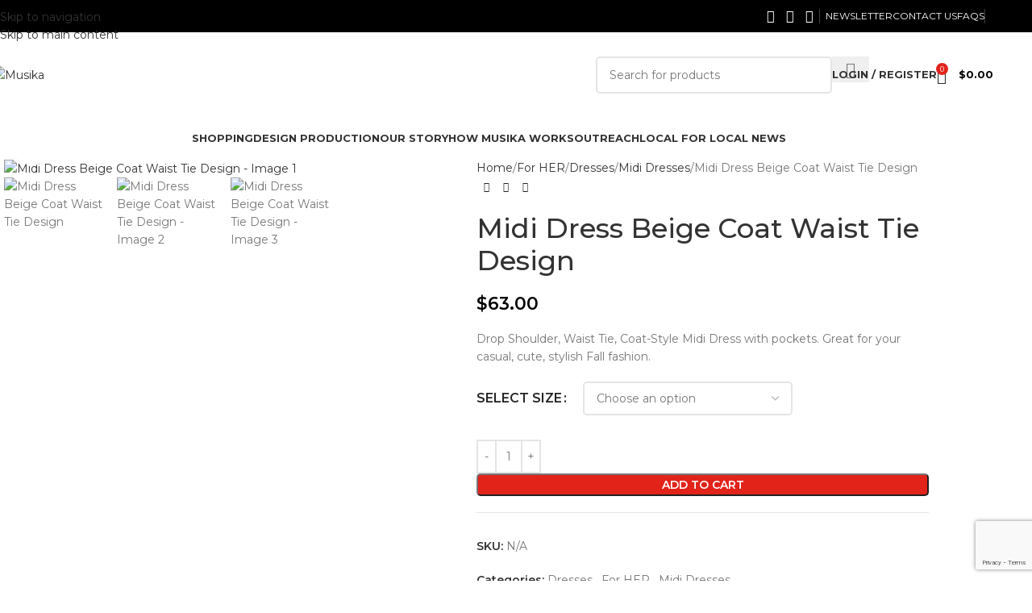

--- FILE ---
content_type: text/html; charset=UTF-8
request_url: https://www.rpsmusika.com/product/midi-dress-beige-coat-waist-tie-design/
body_size: 116312
content:
<!DOCTYPE html>
<html lang="en-US">
<head>
	<meta charset="UTF-8">
	<link rel="profile" href="https://gmpg.org/xfn/11">
	<link rel="pingback" href="https://www.rpsmusika.com/xmlrpc.php">

	<script data-cfasync="false" data-no-defer="1" data-no-minify="1" data-no-optimize="1">var ewww_webp_supported=!1;function check_webp_feature(A,e){var w;e=void 0!==e?e:function(){},ewww_webp_supported?e(ewww_webp_supported):((w=new Image).onload=function(){ewww_webp_supported=0<w.width&&0<w.height,e&&e(ewww_webp_supported)},w.onerror=function(){e&&e(!1)},w.src="data:image/webp;base64,"+{alpha:"UklGRkoAAABXRUJQVlA4WAoAAAAQAAAAAAAAAAAAQUxQSAwAAAARBxAR/Q9ERP8DAABWUDggGAAAABQBAJ0BKgEAAQAAAP4AAA3AAP7mtQAAAA=="}[A])}check_webp_feature("alpha");</script><script data-cfasync="false" data-no-defer="1" data-no-minify="1" data-no-optimize="1">var Arrive=function(c,w){"use strict";if(c.MutationObserver&&"undefined"!=typeof HTMLElement){var r,a=0,u=(r=HTMLElement.prototype.matches||HTMLElement.prototype.webkitMatchesSelector||HTMLElement.prototype.mozMatchesSelector||HTMLElement.prototype.msMatchesSelector,{matchesSelector:function(e,t){return e instanceof HTMLElement&&r.call(e,t)},addMethod:function(e,t,r){var a=e[t];e[t]=function(){return r.length==arguments.length?r.apply(this,arguments):"function"==typeof a?a.apply(this,arguments):void 0}},callCallbacks:function(e,t){t&&t.options.onceOnly&&1==t.firedElems.length&&(e=[e[0]]);for(var r,a=0;r=e[a];a++)r&&r.callback&&r.callback.call(r.elem,r.elem);t&&t.options.onceOnly&&1==t.firedElems.length&&t.me.unbindEventWithSelectorAndCallback.call(t.target,t.selector,t.callback)},checkChildNodesRecursively:function(e,t,r,a){for(var i,n=0;i=e[n];n++)r(i,t,a)&&a.push({callback:t.callback,elem:i}),0<i.childNodes.length&&u.checkChildNodesRecursively(i.childNodes,t,r,a)},mergeArrays:function(e,t){var r,a={};for(r in e)e.hasOwnProperty(r)&&(a[r]=e[r]);for(r in t)t.hasOwnProperty(r)&&(a[r]=t[r]);return a},toElementsArray:function(e){return e=void 0!==e&&("number"!=typeof e.length||e===c)?[e]:e}}),e=(l.prototype.addEvent=function(e,t,r,a){a={target:e,selector:t,options:r,callback:a,firedElems:[]};return this._beforeAdding&&this._beforeAdding(a),this._eventsBucket.push(a),a},l.prototype.removeEvent=function(e){for(var t,r=this._eventsBucket.length-1;t=this._eventsBucket[r];r--)e(t)&&(this._beforeRemoving&&this._beforeRemoving(t),(t=this._eventsBucket.splice(r,1))&&t.length&&(t[0].callback=null))},l.prototype.beforeAdding=function(e){this._beforeAdding=e},l.prototype.beforeRemoving=function(e){this._beforeRemoving=e},l),t=function(i,n){var o=new e,l=this,s={fireOnAttributesModification:!1};return o.beforeAdding(function(t){var e=t.target;e!==c.document&&e!==c||(e=document.getElementsByTagName("html")[0]);var r=new MutationObserver(function(e){n.call(this,e,t)}),a=i(t.options);r.observe(e,a),t.observer=r,t.me=l}),o.beforeRemoving(function(e){e.observer.disconnect()}),this.bindEvent=function(e,t,r){t=u.mergeArrays(s,t);for(var a=u.toElementsArray(this),i=0;i<a.length;i++)o.addEvent(a[i],e,t,r)},this.unbindEvent=function(){var r=u.toElementsArray(this);o.removeEvent(function(e){for(var t=0;t<r.length;t++)if(this===w||e.target===r[t])return!0;return!1})},this.unbindEventWithSelectorOrCallback=function(r){var a=u.toElementsArray(this),i=r,e="function"==typeof r?function(e){for(var t=0;t<a.length;t++)if((this===w||e.target===a[t])&&e.callback===i)return!0;return!1}:function(e){for(var t=0;t<a.length;t++)if((this===w||e.target===a[t])&&e.selector===r)return!0;return!1};o.removeEvent(e)},this.unbindEventWithSelectorAndCallback=function(r,a){var i=u.toElementsArray(this);o.removeEvent(function(e){for(var t=0;t<i.length;t++)if((this===w||e.target===i[t])&&e.selector===r&&e.callback===a)return!0;return!1})},this},i=new function(){var s={fireOnAttributesModification:!1,onceOnly:!1,existing:!1};function n(e,t,r){return!(!u.matchesSelector(e,t.selector)||(e._id===w&&(e._id=a++),-1!=t.firedElems.indexOf(e._id)))&&(t.firedElems.push(e._id),!0)}var c=(i=new t(function(e){var t={attributes:!1,childList:!0,subtree:!0};return e.fireOnAttributesModification&&(t.attributes=!0),t},function(e,i){e.forEach(function(e){var t=e.addedNodes,r=e.target,a=[];null!==t&&0<t.length?u.checkChildNodesRecursively(t,i,n,a):"attributes"===e.type&&n(r,i)&&a.push({callback:i.callback,elem:r}),u.callCallbacks(a,i)})})).bindEvent;return i.bindEvent=function(e,t,r){t=void 0===r?(r=t,s):u.mergeArrays(s,t);var a=u.toElementsArray(this);if(t.existing){for(var i=[],n=0;n<a.length;n++)for(var o=a[n].querySelectorAll(e),l=0;l<o.length;l++)i.push({callback:r,elem:o[l]});if(t.onceOnly&&i.length)return r.call(i[0].elem,i[0].elem);setTimeout(u.callCallbacks,1,i)}c.call(this,e,t,r)},i},o=new function(){var a={};function i(e,t){return u.matchesSelector(e,t.selector)}var n=(o=new t(function(){return{childList:!0,subtree:!0}},function(e,r){e.forEach(function(e){var t=e.removedNodes,e=[];null!==t&&0<t.length&&u.checkChildNodesRecursively(t,r,i,e),u.callCallbacks(e,r)})})).bindEvent;return o.bindEvent=function(e,t,r){t=void 0===r?(r=t,a):u.mergeArrays(a,t),n.call(this,e,t,r)},o};d(HTMLElement.prototype),d(NodeList.prototype),d(HTMLCollection.prototype),d(HTMLDocument.prototype),d(Window.prototype);var n={};return s(i,n,"unbindAllArrive"),s(o,n,"unbindAllLeave"),n}function l(){this._eventsBucket=[],this._beforeAdding=null,this._beforeRemoving=null}function s(e,t,r){u.addMethod(t,r,e.unbindEvent),u.addMethod(t,r,e.unbindEventWithSelectorOrCallback),u.addMethod(t,r,e.unbindEventWithSelectorAndCallback)}function d(e){e.arrive=i.bindEvent,s(i,e,"unbindArrive"),e.leave=o.bindEvent,s(o,e,"unbindLeave")}}(window,void 0),ewww_webp_supported=!1;function check_webp_feature(e,t){var r;ewww_webp_supported?t(ewww_webp_supported):((r=new Image).onload=function(){ewww_webp_supported=0<r.width&&0<r.height,t(ewww_webp_supported)},r.onerror=function(){t(!1)},r.src="data:image/webp;base64,"+{alpha:"UklGRkoAAABXRUJQVlA4WAoAAAAQAAAAAAAAAAAAQUxQSAwAAAARBxAR/Q9ERP8DAABWUDggGAAAABQBAJ0BKgEAAQAAAP4AAA3AAP7mtQAAAA==",animation:"UklGRlIAAABXRUJQVlA4WAoAAAASAAAAAAAAAAAAQU5JTQYAAAD/////AABBTk1GJgAAAAAAAAAAAAAAAAAAAGQAAABWUDhMDQAAAC8AAAAQBxAREYiI/gcA"}[e])}function ewwwLoadImages(e){if(e){for(var t=document.querySelectorAll(".batch-image img, .image-wrapper a, .ngg-pro-masonry-item a, .ngg-galleria-offscreen-seo-wrapper a"),r=0,a=t.length;r<a;r++)ewwwAttr(t[r],"data-src",t[r].getAttribute("data-webp")),ewwwAttr(t[r],"data-thumbnail",t[r].getAttribute("data-webp-thumbnail"));for(var i=document.querySelectorAll("div.woocommerce-product-gallery__image"),r=0,a=i.length;r<a;r++)ewwwAttr(i[r],"data-thumb",i[r].getAttribute("data-webp-thumb"))}for(var n=document.querySelectorAll("video"),r=0,a=n.length;r<a;r++)ewwwAttr(n[r],"poster",e?n[r].getAttribute("data-poster-webp"):n[r].getAttribute("data-poster-image"));for(var o,l=document.querySelectorAll("img.ewww_webp_lazy_load"),r=0,a=l.length;r<a;r++)e&&(ewwwAttr(l[r],"data-lazy-srcset",l[r].getAttribute("data-lazy-srcset-webp")),ewwwAttr(l[r],"data-srcset",l[r].getAttribute("data-srcset-webp")),ewwwAttr(l[r],"data-lazy-src",l[r].getAttribute("data-lazy-src-webp")),ewwwAttr(l[r],"data-src",l[r].getAttribute("data-src-webp")),ewwwAttr(l[r],"data-orig-file",l[r].getAttribute("data-webp-orig-file")),ewwwAttr(l[r],"data-medium-file",l[r].getAttribute("data-webp-medium-file")),ewwwAttr(l[r],"data-large-file",l[r].getAttribute("data-webp-large-file")),null!=(o=l[r].getAttribute("srcset"))&&!1!==o&&o.includes("R0lGOD")&&ewwwAttr(l[r],"src",l[r].getAttribute("data-lazy-src-webp"))),l[r].className=l[r].className.replace(/\bewww_webp_lazy_load\b/,"");for(var s=document.querySelectorAll(".ewww_webp"),r=0,a=s.length;r<a;r++)e?(ewwwAttr(s[r],"srcset",s[r].getAttribute("data-srcset-webp")),ewwwAttr(s[r],"src",s[r].getAttribute("data-src-webp")),ewwwAttr(s[r],"data-orig-file",s[r].getAttribute("data-webp-orig-file")),ewwwAttr(s[r],"data-medium-file",s[r].getAttribute("data-webp-medium-file")),ewwwAttr(s[r],"data-large-file",s[r].getAttribute("data-webp-large-file")),ewwwAttr(s[r],"data-large_image",s[r].getAttribute("data-webp-large_image")),ewwwAttr(s[r],"data-src",s[r].getAttribute("data-webp-src"))):(ewwwAttr(s[r],"srcset",s[r].getAttribute("data-srcset-img")),ewwwAttr(s[r],"src",s[r].getAttribute("data-src-img"))),s[r].className=s[r].className.replace(/\bewww_webp\b/,"ewww_webp_loaded");window.jQuery&&jQuery.fn.isotope&&jQuery.fn.imagesLoaded&&(jQuery(".fusion-posts-container-infinite").imagesLoaded(function(){jQuery(".fusion-posts-container-infinite").hasClass("isotope")&&jQuery(".fusion-posts-container-infinite").isotope()}),jQuery(".fusion-portfolio:not(.fusion-recent-works) .fusion-portfolio-wrapper").imagesLoaded(function(){jQuery(".fusion-portfolio:not(.fusion-recent-works) .fusion-portfolio-wrapper").isotope()}))}function ewwwWebPInit(e){ewwwLoadImages(e),ewwwNggLoadGalleries(e),document.arrive(".ewww_webp",function(){ewwwLoadImages(e)}),document.arrive(".ewww_webp_lazy_load",function(){ewwwLoadImages(e)}),document.arrive("videos",function(){ewwwLoadImages(e)}),"loading"==document.readyState?document.addEventListener("DOMContentLoaded",ewwwJSONParserInit):("undefined"!=typeof galleries&&ewwwNggParseGalleries(e),ewwwWooParseVariations(e))}function ewwwAttr(e,t,r){null!=r&&!1!==r&&e.setAttribute(t,r)}function ewwwJSONParserInit(){"undefined"!=typeof galleries&&check_webp_feature("alpha",ewwwNggParseGalleries),check_webp_feature("alpha",ewwwWooParseVariations)}function ewwwWooParseVariations(e){if(e)for(var t=document.querySelectorAll("form.variations_form"),r=0,a=t.length;r<a;r++){var i=t[r].getAttribute("data-product_variations"),n=!1;try{for(var o in i=JSON.parse(i))void 0!==i[o]&&void 0!==i[o].image&&(void 0!==i[o].image.src_webp&&(i[o].image.src=i[o].image.src_webp,n=!0),void 0!==i[o].image.srcset_webp&&(i[o].image.srcset=i[o].image.srcset_webp,n=!0),void 0!==i[o].image.full_src_webp&&(i[o].image.full_src=i[o].image.full_src_webp,n=!0),void 0!==i[o].image.gallery_thumbnail_src_webp&&(i[o].image.gallery_thumbnail_src=i[o].image.gallery_thumbnail_src_webp,n=!0),void 0!==i[o].image.thumb_src_webp&&(i[o].image.thumb_src=i[o].image.thumb_src_webp,n=!0));n&&ewwwAttr(t[r],"data-product_variations",JSON.stringify(i))}catch(e){}}}function ewwwNggParseGalleries(e){if(e)for(var t in galleries){var r=galleries[t];galleries[t].images_list=ewwwNggParseImageList(r.images_list)}}function ewwwNggLoadGalleries(e){e&&document.addEventListener("ngg.galleria.themeadded",function(e,t){window.ngg_galleria._create_backup=window.ngg_galleria.create,window.ngg_galleria.create=function(e,t){var r=$(e).data("id");return galleries["gallery_"+r].images_list=ewwwNggParseImageList(galleries["gallery_"+r].images_list),window.ngg_galleria._create_backup(e,t)}})}function ewwwNggParseImageList(e){for(var t in e){var r=e[t];if(void 0!==r["image-webp"]&&(e[t].image=r["image-webp"],delete e[t]["image-webp"]),void 0!==r["thumb-webp"]&&(e[t].thumb=r["thumb-webp"],delete e[t]["thumb-webp"]),void 0!==r.full_image_webp&&(e[t].full_image=r.full_image_webp,delete e[t].full_image_webp),void 0!==r.srcsets)for(var a in r.srcsets)nggSrcset=r.srcsets[a],void 0!==r.srcsets[a+"-webp"]&&(e[t].srcsets[a]=r.srcsets[a+"-webp"],delete e[t].srcsets[a+"-webp"]);if(void 0!==r.full_srcsets)for(var i in r.full_srcsets)nggFSrcset=r.full_srcsets[i],void 0!==r.full_srcsets[i+"-webp"]&&(e[t].full_srcsets[i]=r.full_srcsets[i+"-webp"],delete e[t].full_srcsets[i+"-webp"])}return e}check_webp_feature("alpha",ewwwWebPInit);</script><title>Midi Dress Beige Coat Waist Tie Design &#8211; Musika</title>
<meta name='robots' content='max-image-preview:large' />
<link rel='dns-prefetch' href='//cdnjs.cloudflare.com' />
<link rel='dns-prefetch' href='//connect.livechatinc.com' />
<link rel='dns-prefetch' href='//www.google.com' />
<link rel='dns-prefetch' href='//fonts.googleapis.com' />
<link rel="alternate" type="application/rss+xml" title="Musika &raquo; Feed" href="https://www.rpsmusika.com/feed/" />
<link rel="alternate" type="application/rss+xml" title="Musika &raquo; Comments Feed" href="https://www.rpsmusika.com/comments/feed/" />
<link rel="alternate" type="application/rss+xml" title="Musika &raquo; Midi Dress Beige Coat Waist Tie Design Comments Feed" href="https://www.rpsmusika.com/product/midi-dress-beige-coat-waist-tie-design/feed/" />
<link rel="alternate" title="oEmbed (JSON)" type="application/json+oembed" href="https://www.rpsmusika.com/wp-json/oembed/1.0/embed?url=https%3A%2F%2Fwww.rpsmusika.com%2Fproduct%2Fmidi-dress-beige-coat-waist-tie-design%2F" />
<link rel="alternate" title="oEmbed (XML)" type="text/xml+oembed" href="https://www.rpsmusika.com/wp-json/oembed/1.0/embed?url=https%3A%2F%2Fwww.rpsmusika.com%2Fproduct%2Fmidi-dress-beige-coat-waist-tie-design%2F&#038;format=xml" />
<style id='wp-img-auto-sizes-contain-inline-css' type='text/css'>
img:is([sizes=auto i],[sizes^="auto," i]){contain-intrinsic-size:3000px 1500px}
/*# sourceURL=wp-img-auto-sizes-contain-inline-css */
</style>
<link rel='stylesheet' id='dashicons-css' href='https://www.rpsmusika.com/wp-includes/css/dashicons.min.css?ver=6.9' type='text/css' media='all' />

<link rel='stylesheet' id='pwgc-wc-blocks-style-css' href='https://www.rpsmusika.com/wp-content/plugins/pw-woocommerce-gift-cards/assets/css/blocks.css?ver=2.25' type='text/css' media='all' />
<link rel='stylesheet' id='hpy_pers_styles-css' href='https://www.rpsmusika.com/wp-content/plugins/hpy-sg-product-personalisation/dist/css/public.css?ver=1574486870' type='text/css' media='all' />
<link rel='stylesheet' id='hpy_pers_cropper_styles-css' href='https://cdnjs.cloudflare.com/ajax/libs/cropperjs/1.1.1/cropper.min.css?ver=6.9' type='text/css' media='all' />
<style id='woocommerce-inline-inline-css' type='text/css'>
.woocommerce form .form-row .required { visibility: visible; }
/*# sourceURL=woocommerce-inline-inline-css */
</style>
<link rel='stylesheet' id='hostinger-reach-subscription-block-css' href='https://www.rpsmusika.com/wp-content/plugins/hostinger-reach/frontend/dist/blocks/subscription.css?ver=1765532972' type='text/css' media='all' />
<link rel='stylesheet' id='wpforo-widgets-css' href='https://www.rpsmusika.com/wp-content/plugins/wpforo/themes/2022/widgets.css?ver=2.4.13' type='text/css' media='all' />
<link rel='stylesheet' id='dokan-style-css' href='https://www.rpsmusika.com/wp-content/plugins/dokan-lite/assets/css/style.css?ver=1762456551' type='text/css' media='all' />
<link rel='stylesheet' id='dokan-modal-css' href='https://www.rpsmusika.com/wp-content/plugins/dokan-lite/assets/vendors/izimodal/iziModal.min.css?ver=1762456551' type='text/css' media='all' />
<link rel='stylesheet' id='dokan-fontawesome-css' href='https://www.rpsmusika.com/wp-content/plugins/dokan-lite/assets/vendors/font-awesome/css/font-awesome.min.css?ver=4.1.4' type='text/css' media='all' />
<link rel='stylesheet' id='dokan-select2-css-css' href='https://www.rpsmusika.com/wp-content/plugins/dokan-lite/assets/vendors/select2/select2.css?ver=4.1.4' type='text/css' media='all' />
<link rel='stylesheet' id='thwepof-public-style-css' href='https://www.rpsmusika.com/wp-content/plugins/woo-extra-product-options/public/assets/css/thwepof-public.min.css?ver=6.9' type='text/css' media='all' />
<link rel='stylesheet' id='jquery-ui-style-css' href='https://www.rpsmusika.com/wp-content/plugins/woo-extra-product-options/public/assets/css/jquery-ui/jquery-ui.css?ver=6.9' type='text/css' media='all' />
<link rel='stylesheet' id='jquery-timepicker-css' href='https://www.rpsmusika.com/wp-content/plugins/woo-extra-product-options/public/assets/js/timepicker/jquery.timepicker.css?ver=6.9' type='text/css' media='all' />
<link rel='stylesheet' id='tawcvs-frontend-css' href='https://www.rpsmusika.com/wp-content/plugins/variation-swatches-for-woocommerce/assets/css/frontend.css?ver=2.2.5' type='text/css' media='all' />
<link rel='stylesheet' id='wc_stripe_express_checkout_style-css' href='https://www.rpsmusika.com/wp-content/plugins/woocommerce-gateway-stripe/build/express-checkout.css?ver=f49792bd42ded7e3e1cb' type='text/css' media='all' />
<link rel='stylesheet' id='slick_slider_css-css' href='https://www.rpsmusika.com/wp-content/plugins/sw_woocommerce/css/slider.css?ver=6.9' type='text/css' media='all' />
<link rel='stylesheet' id='fontawesome_css-css' href='https://www.rpsmusika.com/wp-content/plugins/sw_woocommerce/css/font-awesome.min.css?ver=6.9' type='text/css' media='all' />
<link rel='stylesheet' id='wpforo-dynamic-style-css' href='https://www.rpsmusika.com/wp-content/uploads/wpforo/assets/colors.css?ver=2.4.13.a5584ad99baa1460b6084468f1b02934' type='text/css' media='all' />
<link rel='stylesheet' id='child-style-css' href='https://www.rpsmusika.com/wp-content/themes/woodmart-child/style.css?ver=8.3.7' type='text/css' media='all' />
<link rel='stylesheet' id='js_composer_front-css' href='https://www.rpsmusika.com/wp-content/plugins/js_composer/assets/css/js_composer.min.css?ver=8.6.1' type='text/css' media='all' />
<link rel='stylesheet' id='wd-style-base-css' href='https://www.rpsmusika.com/wp-content/themes/woodmart/css/parts/base.min.css?ver=8.3.7' type='text/css' media='all' />
<link rel='stylesheet' id='wd-helpers-wpb-elem-css' href='https://www.rpsmusika.com/wp-content/themes/woodmart/css/parts/helpers-wpb-elem.min.css?ver=8.3.7' type='text/css' media='all' />
<link rel='stylesheet' id='wd-woo-dokan-vend-css' href='https://www.rpsmusika.com/wp-content/themes/woodmart/css/parts/int-woo-dokan-vend.min.css?ver=8.3.7' type='text/css' media='all' />
<link rel='stylesheet' id='wd-revolution-slider-css' href='https://www.rpsmusika.com/wp-content/themes/woodmart/css/parts/int-rev-slider.min.css?ver=8.3.7' type='text/css' media='all' />
<link rel='stylesheet' id='wd-woo-stripe-css' href='https://www.rpsmusika.com/wp-content/themes/woodmart/css/parts/int-woo-stripe.min.css?ver=8.3.7' type='text/css' media='all' />
<link rel='stylesheet' id='wd-wpbakery-base-css' href='https://www.rpsmusika.com/wp-content/themes/woodmart/css/parts/int-wpb-base.min.css?ver=8.3.7' type='text/css' media='all' />
<link rel='stylesheet' id='wd-wpbakery-base-deprecated-css' href='https://www.rpsmusika.com/wp-content/themes/woodmart/css/parts/int-wpb-base-deprecated.min.css?ver=8.3.7' type='text/css' media='all' />
<link rel='stylesheet' id='wd-woo-extra-prod-opt-css' href='https://www.rpsmusika.com/wp-content/themes/woodmart/css/parts/int-woo-extra-prod-opt.min.css?ver=8.3.7' type='text/css' media='all' />
<link rel='stylesheet' id='wd-notices-fixed-css' href='https://www.rpsmusika.com/wp-content/themes/woodmart/css/parts/woo-opt-sticky-notices-old.min.css?ver=8.3.7' type='text/css' media='all' />
<link rel='stylesheet' id='wd-woocommerce-base-css' href='https://www.rpsmusika.com/wp-content/themes/woodmart/css/parts/woocommerce-base.min.css?ver=8.3.7' type='text/css' media='all' />
<link rel='stylesheet' id='wd-mod-star-rating-css' href='https://www.rpsmusika.com/wp-content/themes/woodmart/css/parts/mod-star-rating.min.css?ver=8.3.7' type='text/css' media='all' />
<link rel='stylesheet' id='wd-woocommerce-block-notices-css' href='https://www.rpsmusika.com/wp-content/themes/woodmart/css/parts/woo-mod-block-notices.min.css?ver=8.3.7' type='text/css' media='all' />
<link rel='stylesheet' id='wd-woo-mod-quantity-css' href='https://www.rpsmusika.com/wp-content/themes/woodmart/css/parts/woo-mod-quantity.min.css?ver=8.3.7' type='text/css' media='all' />
<link rel='stylesheet' id='wd-woo-single-prod-el-base-css' href='https://www.rpsmusika.com/wp-content/themes/woodmart/css/parts/woo-single-prod-el-base.min.css?ver=8.3.7' type='text/css' media='all' />
<link rel='stylesheet' id='wd-woo-mod-stock-status-css' href='https://www.rpsmusika.com/wp-content/themes/woodmart/css/parts/woo-mod-stock-status.min.css?ver=8.3.7' type='text/css' media='all' />
<link rel='stylesheet' id='wd-woo-mod-shop-attributes-css' href='https://www.rpsmusika.com/wp-content/themes/woodmart/css/parts/woo-mod-shop-attributes.min.css?ver=8.3.7' type='text/css' media='all' />
<link rel='stylesheet' id='wd-wp-blocks-css' href='https://www.rpsmusika.com/wp-content/themes/woodmart/css/parts/wp-blocks.min.css?ver=8.3.7' type='text/css' media='all' />
<link rel='stylesheet' id='wd-header-base-css' href='https://www.rpsmusika.com/wp-content/themes/woodmart/css/parts/header-base.min.css?ver=8.3.7' type='text/css' media='all' />
<link rel='stylesheet' id='wd-mod-tools-css' href='https://www.rpsmusika.com/wp-content/themes/woodmart/css/parts/mod-tools.min.css?ver=8.3.7' type='text/css' media='all' />
<link rel='stylesheet' id='wd-header-elements-base-css' href='https://www.rpsmusika.com/wp-content/themes/woodmart/css/parts/header-el-base.min.css?ver=8.3.7' type='text/css' media='all' />
<link rel='stylesheet' id='wd-social-icons-css' href='https://www.rpsmusika.com/wp-content/themes/woodmart/css/parts/el-social-icons.min.css?ver=8.3.7' type='text/css' media='all' />
<link rel='stylesheet' id='wd-header-search-css' href='https://www.rpsmusika.com/wp-content/themes/woodmart/css/parts/header-el-search.min.css?ver=8.3.7' type='text/css' media='all' />
<link rel='stylesheet' id='wd-header-search-form-css' href='https://www.rpsmusika.com/wp-content/themes/woodmart/css/parts/header-el-search-form.min.css?ver=8.3.7' type='text/css' media='all' />
<link rel='stylesheet' id='wd-wd-search-form-css' href='https://www.rpsmusika.com/wp-content/themes/woodmart/css/parts/wd-search-form.min.css?ver=8.3.7' type='text/css' media='all' />
<link rel='stylesheet' id='wd-wd-search-results-css' href='https://www.rpsmusika.com/wp-content/themes/woodmart/css/parts/wd-search-results.min.css?ver=8.3.7' type='text/css' media='all' />
<link rel='stylesheet' id='wd-wd-search-dropdown-css' href='https://www.rpsmusika.com/wp-content/themes/woodmart/css/parts/wd-search-dropdown.min.css?ver=8.3.7' type='text/css' media='all' />
<link rel='stylesheet' id='wd-woo-mod-login-form-css' href='https://www.rpsmusika.com/wp-content/themes/woodmart/css/parts/woo-mod-login-form.min.css?ver=8.3.7' type='text/css' media='all' />
<link rel='stylesheet' id='wd-header-my-account-css' href='https://www.rpsmusika.com/wp-content/themes/woodmart/css/parts/header-el-my-account.min.css?ver=8.3.7' type='text/css' media='all' />
<link rel='stylesheet' id='wd-header-cart-side-css' href='https://www.rpsmusika.com/wp-content/themes/woodmart/css/parts/header-el-cart-side.min.css?ver=8.3.7' type='text/css' media='all' />
<link rel='stylesheet' id='wd-header-cart-css' href='https://www.rpsmusika.com/wp-content/themes/woodmart/css/parts/header-el-cart.min.css?ver=8.3.7' type='text/css' media='all' />
<link rel='stylesheet' id='wd-widget-shopping-cart-css' href='https://www.rpsmusika.com/wp-content/themes/woodmart/css/parts/woo-widget-shopping-cart.min.css?ver=8.3.7' type='text/css' media='all' />
<link rel='stylesheet' id='wd-widget-product-list-css' href='https://www.rpsmusika.com/wp-content/themes/woodmart/css/parts/woo-widget-product-list.min.css?ver=8.3.7' type='text/css' media='all' />
<link rel='stylesheet' id='wd-header-mobile-nav-dropdown-css' href='https://www.rpsmusika.com/wp-content/themes/woodmart/css/parts/header-el-mobile-nav-dropdown.min.css?ver=8.3.7' type='text/css' media='all' />
<link rel='stylesheet' id='wd-page-title-css' href='https://www.rpsmusika.com/wp-content/themes/woodmart/css/parts/page-title.min.css?ver=8.3.7' type='text/css' media='all' />
<link rel='stylesheet' id='wd-woo-single-prod-predefined-css' href='https://www.rpsmusika.com/wp-content/themes/woodmart/css/parts/woo-single-prod-predefined.min.css?ver=8.3.7' type='text/css' media='all' />
<link rel='stylesheet' id='wd-woo-single-prod-and-quick-view-predefined-css' href='https://www.rpsmusika.com/wp-content/themes/woodmart/css/parts/woo-single-prod-and-quick-view-predefined.min.css?ver=8.3.7' type='text/css' media='all' />
<link rel='stylesheet' id='wd-woo-single-prod-el-tabs-predefined-css' href='https://www.rpsmusika.com/wp-content/themes/woodmart/css/parts/woo-single-prod-el-tabs-predefined.min.css?ver=8.3.7' type='text/css' media='all' />
<link rel='stylesheet' id='wd-woo-single-prod-el-gallery-css' href='https://www.rpsmusika.com/wp-content/themes/woodmart/css/parts/woo-single-prod-el-gallery.min.css?ver=8.3.7' type='text/css' media='all' />
<link rel='stylesheet' id='wd-swiper-css' href='https://www.rpsmusika.com/wp-content/themes/woodmart/css/parts/lib-swiper.min.css?ver=8.3.7' type='text/css' media='all' />
<link rel='stylesheet' id='wd-swiper-arrows-css' href='https://www.rpsmusika.com/wp-content/themes/woodmart/css/parts/lib-swiper-arrows.min.css?ver=8.3.7' type='text/css' media='all' />
<link rel='stylesheet' id='wd-photoswipe-css' href='https://www.rpsmusika.com/wp-content/themes/woodmart/css/parts/lib-photoswipe.min.css?ver=8.3.7' type='text/css' media='all' />
<link rel='stylesheet' id='wd-woo-single-prod-el-navigation-css' href='https://www.rpsmusika.com/wp-content/themes/woodmart/css/parts/woo-single-prod-el-navigation.min.css?ver=8.3.7' type='text/css' media='all' />
<link rel='stylesheet' id='wd-woo-mod-variation-form-css' href='https://www.rpsmusika.com/wp-content/themes/woodmart/css/parts/woo-mod-variation-form.min.css?ver=8.3.7' type='text/css' media='all' />
<link rel='stylesheet' id='wd-woo-mod-swatches-base-css' href='https://www.rpsmusika.com/wp-content/themes/woodmart/css/parts/woo-mod-swatches-base.min.css?ver=8.3.7' type='text/css' media='all' />
<link rel='stylesheet' id='wd-woo-mod-variation-form-single-css' href='https://www.rpsmusika.com/wp-content/themes/woodmart/css/parts/woo-mod-variation-form-single.min.css?ver=8.3.7' type='text/css' media='all' />
<link rel='stylesheet' id='wd-woo-mod-swatches-style-1-css' href='https://www.rpsmusika.com/wp-content/themes/woodmart/css/parts/woo-mod-swatches-style-1.min.css?ver=8.3.7' type='text/css' media='all' />
<link rel='stylesheet' id='wd-woo-mod-swatches-dis-1-css' href='https://www.rpsmusika.com/wp-content/themes/woodmart/css/parts/woo-mod-swatches-dis-style-1.min.css?ver=8.3.7' type='text/css' media='all' />
<link rel='stylesheet' id='wd-tabs-css' href='https://www.rpsmusika.com/wp-content/themes/woodmart/css/parts/el-tabs.min.css?ver=8.3.7' type='text/css' media='all' />
<link rel='stylesheet' id='wd-woo-single-prod-el-tabs-opt-layout-tabs-css' href='https://www.rpsmusika.com/wp-content/themes/woodmart/css/parts/woo-single-prod-el-tabs-opt-layout-tabs.min.css?ver=8.3.7' type='text/css' media='all' />
<link rel='stylesheet' id='wd-accordion-css' href='https://www.rpsmusika.com/wp-content/themes/woodmart/css/parts/el-accordion.min.css?ver=8.3.7' type='text/css' media='all' />
<link rel='stylesheet' id='wd-accordion-elem-wpb-css' href='https://www.rpsmusika.com/wp-content/themes/woodmart/css/parts/el-accordion-wpb-elem.min.css?ver=8.3.7' type='text/css' media='all' />
<link rel='stylesheet' id='wd-woo-single-prod-el-reviews-css' href='https://www.rpsmusika.com/wp-content/themes/woodmart/css/parts/woo-single-prod-el-reviews.min.css?ver=8.3.7' type='text/css' media='all' />
<link rel='stylesheet' id='wd-woo-single-prod-el-reviews-style-1-css' href='https://www.rpsmusika.com/wp-content/themes/woodmart/css/parts/woo-single-prod-el-reviews-style-1.min.css?ver=8.3.7' type='text/css' media='all' />
<link rel='stylesheet' id='wd-post-types-mod-comments-css' href='https://www.rpsmusika.com/wp-content/themes/woodmart/css/parts/post-types-mod-comments.min.css?ver=8.3.7' type='text/css' media='all' />
<link rel='stylesheet' id='wd-product-loop-css' href='https://www.rpsmusika.com/wp-content/themes/woodmart/css/parts/woo-product-loop.min.css?ver=8.3.7' type='text/css' media='all' />
<link rel='stylesheet' id='wd-product-loop-base-css' href='https://www.rpsmusika.com/wp-content/themes/woodmart/css/parts/woo-product-loop-base.min.css?ver=8.3.7' type='text/css' media='all' />
<link rel='stylesheet' id='wd-woo-mod-add-btn-replace-css' href='https://www.rpsmusika.com/wp-content/themes/woodmart/css/parts/woo-mod-add-btn-replace.min.css?ver=8.3.7' type='text/css' media='all' />
<link rel='stylesheet' id='wd-mod-more-description-css' href='https://www.rpsmusika.com/wp-content/themes/woodmart/css/parts/mod-more-description.min.css?ver=8.3.7' type='text/css' media='all' />
<link rel='stylesheet' id='wd-categories-loop-replace-title-css' href='https://www.rpsmusika.com/wp-content/themes/woodmart/css/parts/woo-categories-loop-replace-title-old.min.css?ver=8.3.7' type='text/css' media='all' />
<link rel='stylesheet' id='wd-woo-categories-loop-css' href='https://www.rpsmusika.com/wp-content/themes/woodmart/css/parts/woo-categories-loop.min.css?ver=8.3.7' type='text/css' media='all' />
<link rel='stylesheet' id='wd-categories-loop-css' href='https://www.rpsmusika.com/wp-content/themes/woodmart/css/parts/woo-categories-loop-old.min.css?ver=8.3.7' type='text/css' media='all' />
<link rel='stylesheet' id='wd-sticky-loader-css' href='https://www.rpsmusika.com/wp-content/themes/woodmart/css/parts/mod-sticky-loader.min.css?ver=8.3.7' type='text/css' media='all' />
<link rel='stylesheet' id='wd-woo-mod-product-labels-css' href='https://www.rpsmusika.com/wp-content/themes/woodmart/css/parts/woo-mod-product-labels.min.css?ver=8.3.7' type='text/css' media='all' />
<link rel='stylesheet' id='wd-woo-mod-product-labels-round-css' href='https://www.rpsmusika.com/wp-content/themes/woodmart/css/parts/woo-mod-product-labels-round.min.css?ver=8.3.7' type='text/css' media='all' />
<link rel='stylesheet' id='wd-mfp-popup-css' href='https://www.rpsmusika.com/wp-content/themes/woodmart/css/parts/lib-magnific-popup.min.css?ver=8.3.7' type='text/css' media='all' />
<link rel='stylesheet' id='wd-mod-animations-transform-css' href='https://www.rpsmusika.com/wp-content/themes/woodmart/css/parts/mod-animations-transform.min.css?ver=8.3.7' type='text/css' media='all' />
<link rel='stylesheet' id='wd-mod-transform-css' href='https://www.rpsmusika.com/wp-content/themes/woodmart/css/parts/mod-transform.min.css?ver=8.3.7' type='text/css' media='all' />
<link rel='stylesheet' id='wd-swiper-pagin-css' href='https://www.rpsmusika.com/wp-content/themes/woodmart/css/parts/lib-swiper-pagin.min.css?ver=8.3.7' type='text/css' media='all' />
<link rel='stylesheet' id='wd-el-menu-css' href='https://www.rpsmusika.com/wp-content/themes/woodmart/css/parts/el-menu.min.css?ver=8.3.7' type='text/css' media='all' />
<link rel='stylesheet' id='wd-mod-nav-vertical-css' href='https://www.rpsmusika.com/wp-content/themes/woodmart/css/parts/mod-nav-vertical.min.css?ver=8.3.7' type='text/css' media='all' />
<link rel='stylesheet' id='wd-el-menu-wpb-elem-css' href='https://www.rpsmusika.com/wp-content/themes/woodmart/css/parts/el-menu-wpb-elem.min.css?ver=8.3.7' type='text/css' media='all' />
<link rel='stylesheet' id='wd-scroll-top-css' href='https://www.rpsmusika.com/wp-content/themes/woodmart/css/parts/opt-scrolltotop.min.css?ver=8.3.7' type='text/css' media='all' />
<link rel='stylesheet' id='wd-mod-animations-keyframes-css' href='https://www.rpsmusika.com/wp-content/themes/woodmart/css/parts/int-wbp-el-animations.min.css?ver=8.3.7' type='text/css' media='all' />
<link rel='stylesheet' id='wd-section-title-css' href='https://www.rpsmusika.com/wp-content/themes/woodmart/css/parts/el-section-title.min.css?ver=8.3.7' type='text/css' media='all' />
<link rel='stylesheet' id='wd-mod-highlighted-text-css' href='https://www.rpsmusika.com/wp-content/themes/woodmart/css/parts/mod-highlighted-text.min.css?ver=8.3.7' type='text/css' media='all' />
<link rel='stylesheet' id='wd-header-my-account-sidebar-css' href='https://www.rpsmusika.com/wp-content/themes/woodmart/css/parts/header-el-my-account-sidebar.min.css?ver=8.3.7' type='text/css' media='all' />
<link rel='stylesheet' id='xts-google-fonts-css' href='https://fonts.googleapis.com/css?family=Montserrat%3A400%2C600%2C500%2C700&#038;ver=8.3.7' type='text/css' media='all' />
<script type="text/javascript" src="https://www.rpsmusika.com/wp-includes/js/jquery/jquery.min.js?ver=3.7.1" id="jquery-core-js"></script>
<script type="text/javascript" src="https://www.rpsmusika.com/wp-includes/js/jquery/jquery-migrate.min.js?ver=3.4.1" id="jquery-migrate-js"></script>
<script type="text/javascript" src="https://www.rpsmusika.com/wp-includes/js/dist/hooks.min.js?ver=dd5603f07f9220ed27f1" id="wp-hooks-js"></script>
<script type="text/javascript" src="https://www.rpsmusika.com/wp-includes/js/dist/i18n.min.js?ver=c26c3dc7bed366793375" id="wp-i18n-js"></script>
<script type="text/javascript" id="wp-i18n-js-after">
/* <![CDATA[ */
wp.i18n.setLocaleData( { 'text direction\u0004ltr': [ 'ltr' ] } );
//# sourceURL=wp-i18n-js-after
/* ]]> */
</script>
<script type="text/javascript" src="https://www.rpsmusika.com/wp-content/plugins/dokan-lite/assets/vendors/izimodal/iziModal.min.js?ver=4.1.4" id="dokan-modal-js"></script>
<script type="text/javascript" src="https://www.rpsmusika.com/wp-content/plugins/dokan-lite/assets/vendors/sweetalert2/sweetalert2.all.min.js?ver=1762456551" id="dokan-sweetalert2-js"></script>
<script type="text/javascript" src="https://www.rpsmusika.com/wp-includes/js/dist/vendor/moment.min.js?ver=2.30.1" id="moment-js"></script>
<script type="text/javascript" id="moment-js-after">
/* <![CDATA[ */
moment.updateLocale( 'en_US', {"months":["January","February","March","April","May","June","July","August","September","October","November","December"],"monthsShort":["Jan","Feb","Mar","Apr","May","Jun","Jul","Aug","Sep","Oct","Nov","Dec"],"weekdays":["Sunday","Monday","Tuesday","Wednesday","Thursday","Friday","Saturday"],"weekdaysShort":["Sun","Mon","Tue","Wed","Thu","Fri","Sat"],"week":{"dow":1},"longDateFormat":{"LT":"g:i a","LTS":null,"L":null,"LL":"F j, Y","LLL":"F j, Y g:i a","LLLL":null}} );
//# sourceURL=moment-js-after
/* ]]> */
</script>
<script type="text/javascript" id="dokan-util-helper-js-extra">
/* <![CDATA[ */
var dokan_helper = {"i18n_date_format":"F j, Y","i18n_time_format":"g:i a","week_starts_day":"1","reverse_withdrawal":{"enabled":false},"timepicker_locale":{"am":"am","pm":"pm","AM":"AM","PM":"PM","hr":"hr","hrs":"hrs","mins":"mins"},"daterange_picker_local":{"toLabel":"To","firstDay":1,"fromLabel":"From","separator":" - ","weekLabel":"W","applyLabel":"Apply","cancelLabel":"Clear","customRangeLabel":"Custom","daysOfWeek":["Su","Mo","Tu","We","Th","Fr","Sa"],"monthNames":["January","February","March","April","May","June","July","August","September","October","November","December"]},"sweetalert_local":{"cancelButtonText":"Cancel","closeButtonText":"Close","confirmButtonText":"OK","denyButtonText":"No","closeButtonAriaLabel":"Close this dialog"}};
var dokan = {"ajaxurl":"https://www.rpsmusika.com/wp-admin/admin-ajax.php","nonce":"86eb753f22","order_nonce":"2a2a1bf4a6","product_edit_nonce":"305e3ff15d","ajax_loader":"https://www.rpsmusika.com/wp-content/plugins/dokan-lite/assets/images/ajax-loader.gif","seller":{"available":"Available","notAvailable":"Not Available"},"delete_confirm":"Are you sure?","wrong_message":"Something went wrong. Please try again.","vendor_percentage":"","commission_type":"","rounding_precision":"6","mon_decimal_point":".","currency_format_num_decimals":"2","currency_format_symbol":"$","currency_format_decimal_sep":".","currency_format_thousand_sep":",","currency_format":"%s%v","round_at_subtotal":"no","product_types":{"simple":"Simple","variable":"Variable","external":"External/Affiliate product","grouped":"Group Product"},"loading_img":"https://www.rpsmusika.com/wp-content/plugins/dokan-lite/assets/images/loading.gif","store_product_search_nonce":"907535438e","i18n_download_permission":"Are you sure you want to revoke access to this download?","i18n_download_access":"Could not grant access - the user may already have permission for this file or billing email is not set. Ensure the billing email is set, and the order has been saved.","maximum_tags_select_length":"-1","modal_header_color":"var(--dokan-button-background-color, #7047EB)","i18n_location_name":"Please provide a location name!","i18n_location_state":"Please provide","i18n_country_name":"Please provide a country!","i18n_invalid":"Failed! Somthing went wrong","i18n_chat_message":"Facebook SDK is not found, or blocked by the browser. Can not initialize the chat.","i18n_sms_code":"Insert SMS code","i18n_gravater":"Upload a Photo","i18n_phone_number":"Insert Phone No.","dokan_pro_i18n":{"dokan":{"domain":"dokan","locale_data":{"dokan":{"":{"domain":"dokan","lang":"en_US"}}}}},"i18n_choose_featured_img":"Upload featured image","i18n_choose_file":"Choose a file","i18n_choose_gallery":"Add Images to Product Gallery","i18n_choose_featured_img_btn_text":"Set featured image","i18n_choose_file_btn_text":"Insert file URL","i18n_choose_gallery_btn_text":"Add to gallery","duplicates_attribute_messg":"Sorry, this attribute option already exists, Try a different one.","variation_unset_warning":"Warning! This product will not have any variations if this option is not checked.","new_attribute_prompt":"Enter a name for the new attribute term:","remove_attribute":"Remove this attribute?","dokan_placeholder_img_src":"https://www.rpsmusika.com/wp-content/uploads/woocommerce-placeholder-350x350.png","add_variation_nonce":"fe9e464dd6","link_variation_nonce":"ad97561f64","delete_variations_nonce":"944c9660f8","load_variations_nonce":"a5fb46f47c","save_variations_nonce":"f8a9e5f03d","bulk_edit_variations_nonce":"652ec957e5","i18n_link_all_variations":"Are you sure you want to link all variations? This will create a new variation for each and every possible combination of variation attributes (max 50 per run).","i18n_enter_a_value":"Enter a value","i18n_enter_menu_order":"Variation menu order (determines position in the list of variations)","i18n_enter_a_value_fixed_or_percent":"Enter a value (fixed or %)","i18n_delete_all_variations":"Are you sure you want to delete all variations? This cannot be undone.","i18n_last_warning":"Last warning, are you sure?","i18n_choose_image":"Choose an image","i18n_set_image":"Set variation image","i18n_variation_added":"variation added","i18n_variations_added":"variations added","i18n_no_variations_added":"No variations added","i18n_remove_variation":"Are you sure you want to remove this variation?","i18n_scheduled_sale_start":"Sale start date (YYYY-MM-DD format or leave blank)","i18n_scheduled_sale_end":"Sale end date (YYYY-MM-DD format or leave blank)","i18n_edited_variations":"Save changes before changing page?","i18n_variation_count_single":"%qty% variation","i18n_variation_count_plural":"%qty% variations","i18n_no_result_found":"No Result Found","i18n_sales_price_error":"Please insert value less than the regular price!","i18n_decimal_error":"Please enter with one decimal point (.) without thousand separators.","i18n_mon_decimal_error":"Please enter with one monetary decimal point (.) without thousand separators and currency symbols.","i18n_country_iso_error":"Please enter in country code with two capital letters.","i18n_sale_less_than_regular_error":"Please enter in a value less than the regular price.","i18n_delete_product_notice":"This product has produced sales and may be linked to existing orders. Are you sure you want to delete it?","i18n_remove_personal_data_notice":"This action cannot be reversed. Are you sure you wish to erase personal data from the selected orders?","decimal_point":".","variations_per_page":"10","store_banner_dimension":{"width":625,"height":300,"flex-width":true,"flex-height":true},"selectAndCrop":"Select and Crop","chooseImage":"Choose Image","product_title_required":"Product title is required","product_category_required":"Product category is required","product_created_response":"Product created successfully","search_products_nonce":"a021c999f4","search_products_tags_nonce":"2003f58d62","search_products_brands_nonce":"d812adb229","search_customer_nonce":"fced7f49d6","i18n_matches_1":"One result is available, press enter to select it.","i18n_matches_n":"%qty% results are available, use up and down arrow keys to navigate.","i18n_no_matches":"No matches found","i18n_ajax_error":"Loading failed","i18n_input_too_short_1":"Please enter 1 or more characters","i18n_input_too_short_n":"Please enter %qty% or more characters","i18n_input_too_long_1":"Please delete 1 character","i18n_input_too_long_n":"Please delete %qty% characters","i18n_selection_too_long_1":"You can only select 1 item","i18n_selection_too_long_n":"You can only select %qty% items","i18n_load_more":"Loading more results\u2026","i18n_searching":"Searching\u2026","i18n_calculating":"Calculating","i18n_ok_text":"OK","i18n_cancel_text":"Cancel","i18n_attribute_label":"Attribute Name","i18n_date_format":"F j, Y","dokan_banner_added_alert_msg":"Are you sure? You have uploaded banner but didn't click the Update Settings button!","update_settings":"Update Settings","search_downloadable_products_nonce":"2d7a094625","search_downloadable_products_placeholder":"Please enter 3 or more characters","product_vendors_can_create_tags":"on","product_inline_edit_nonce":"cfc43e2970","is_vendor_enabled":"","not_enable_message":"Error! Your account is not enabled for selling, please contact the admin","all_categories":"All Categories","rest":{"root":"https://www.rpsmusika.com/wp-json/","nonce":"c6dab4335f","version":"dokan/v1"},"api":null,"libs":[],"routeComponents":{"default":null},"routes":[],"urls":{"assetsUrl":"https://www.rpsmusika.com/wp-content/plugins/dokan-lite/assets","dashboardUrl":"https://www.rpsmusika.com/vendor-dashboard/?path=%2Fanalytics%2FOverview","storeUrl":""}};
//# sourceURL=dokan-util-helper-js-extra
/* ]]> */
</script>
<script type="text/javascript" src="https://www.rpsmusika.com/wp-content/plugins/dokan-lite/assets/js/helper.js?ver=1762456551" id="dokan-util-helper-js"></script>
<script type="text/javascript" src="//www.rpsmusika.com/wp-content/plugins/revslider/sr6/assets/js/rbtools.min.js?ver=6.7.29" async id="tp-tools-js"></script>
<script type="text/javascript" src="//www.rpsmusika.com/wp-content/plugins/revslider/sr6/assets/js/rs6.min.js?ver=6.7.35" async id="revmin-js"></script>
<script type="text/javascript" src="https://www.rpsmusika.com/wp-content/plugins/woocommerce/assets/js/jquery-blockui/jquery.blockUI.min.js?ver=2.7.0-wc.10.4.3" id="wc-jquery-blockui-js" data-wp-strategy="defer"></script>
<script type="text/javascript" id="wc-add-to-cart-js-extra">
/* <![CDATA[ */
var wc_add_to_cart_params = {"ajax_url":"/wp-admin/admin-ajax.php","wc_ajax_url":"/?wc-ajax=%%endpoint%%","i18n_view_cart":"View cart","cart_url":"https://www.rpsmusika.com/cart/","is_cart":"","cart_redirect_after_add":"no"};
//# sourceURL=wc-add-to-cart-js-extra
/* ]]> */
</script>
<script type="text/javascript" src="https://www.rpsmusika.com/wp-content/plugins/woocommerce/assets/js/frontend/add-to-cart.min.js?ver=10.4.3" id="wc-add-to-cart-js" data-wp-strategy="defer"></script>
<script type="text/javascript" src="https://www.rpsmusika.com/wp-content/plugins/woocommerce/assets/js/zoom/jquery.zoom.min.js?ver=1.7.21-wc.10.4.3" id="wc-zoom-js" defer="defer" data-wp-strategy="defer"></script>
<script type="text/javascript" id="wc-single-product-js-extra">
/* <![CDATA[ */
var wc_single_product_params = {"i18n_required_rating_text":"Please select a rating","i18n_rating_options":["1 of 5 stars","2 of 5 stars","3 of 5 stars","4 of 5 stars","5 of 5 stars"],"i18n_product_gallery_trigger_text":"View full-screen image gallery","review_rating_required":"yes","flexslider":{"rtl":false,"animation":"slide","smoothHeight":true,"directionNav":false,"controlNav":"thumbnails","slideshow":false,"animationSpeed":500,"animationLoop":false,"allowOneSlide":false},"zoom_enabled":"","zoom_options":[],"photoswipe_enabled":"","photoswipe_options":{"shareEl":false,"closeOnScroll":false,"history":false,"hideAnimationDuration":0,"showAnimationDuration":0},"flexslider_enabled":""};
//# sourceURL=wc-single-product-js-extra
/* ]]> */
</script>
<script type="text/javascript" src="https://www.rpsmusika.com/wp-content/plugins/woocommerce/assets/js/frontend/single-product.min.js?ver=10.4.3" id="wc-single-product-js" defer="defer" data-wp-strategy="defer"></script>
<script type="text/javascript" src="https://www.rpsmusika.com/wp-content/plugins/woocommerce/assets/js/js-cookie/js.cookie.min.js?ver=2.1.4-wc.10.4.3" id="wc-js-cookie-js" defer="defer" data-wp-strategy="defer"></script>
<script type="text/javascript" id="woocommerce-js-extra">
/* <![CDATA[ */
var woocommerce_params = {"ajax_url":"/wp-admin/admin-ajax.php","wc_ajax_url":"/?wc-ajax=%%endpoint%%","i18n_password_show":"Show password","i18n_password_hide":"Hide password"};
//# sourceURL=woocommerce-js-extra
/* ]]> */
</script>
<script type="text/javascript" src="https://www.rpsmusika.com/wp-content/plugins/woocommerce/assets/js/frontend/woocommerce.min.js?ver=10.4.3" id="woocommerce-js" defer="defer" data-wp-strategy="defer"></script>
<script type="text/javascript" src="https://www.rpsmusika.com/wp-content/plugins/js_composer/assets/js/vendors/woocommerce-add-to-cart.js?ver=8.6.1" id="vc_woocommerce-add-to-cart-js-js"></script>
<script type="text/javascript" id="text-connect-js-extra">
/* <![CDATA[ */
var textConnect = {"addons":["woocommerce"],"ajax_url":"https://www.rpsmusika.com/wp-admin/admin-ajax.php","visitor":null};
//# sourceURL=text-connect-js-extra
/* ]]> */
</script>
<script type="text/javascript" src="https://www.rpsmusika.com/wp-content/plugins/livechat-woocommerce//includes/js/textConnect.js?ver=5.0.9" id="text-connect-js"></script>
<script type="text/javascript" id="dokan-google-recaptcha-js-extra">
/* <![CDATA[ */
var dokan_google_recaptcha = {"recaptcha_sitekey":"6Ld97-QdAAAAAJKbA2ObbAC213R7A4LnuWirP1FH"};
//# sourceURL=dokan-google-recaptcha-js-extra
/* ]]> */
</script>
<script type="text/javascript" src="https://www.google.com/recaptcha/api.js?render=6Ld97-QdAAAAAJKbA2ObbAC213R7A4LnuWirP1FH&amp;ver=4.1.4" id="dokan-google-recaptcha-js"></script>
<script type="text/javascript" src="https://www.rpsmusika.com/wp-content/themes/woodmart/js/libs/device.min.js?ver=8.3.7" id="wd-device-library-js"></script>
<script type="text/javascript" src="https://www.rpsmusika.com/wp-content/themes/woodmart/js/scripts/global/scrollBar.min.js?ver=8.3.7" id="wd-scrollbar-js"></script>
<script></script><link rel="https://api.w.org/" href="https://www.rpsmusika.com/wp-json/" /><link rel="alternate" title="JSON" type="application/json" href="https://www.rpsmusika.com/wp-json/wp/v2/product/96827" /><link rel="EditURI" type="application/rsd+xml" title="RSD" href="https://www.rpsmusika.com/xmlrpc.php?rsd" />
<meta name="generator" content="WordPress 6.9" />
<meta name="generator" content="WooCommerce 10.4.3" />
<link rel="canonical" href="https://www.rpsmusika.com/product/midi-dress-beige-coat-waist-tie-design/" />
<link rel='shortlink' href='https://www.rpsmusika.com/?p=96827' />
					<meta name="viewport" content="width=device-width, initial-scale=1.0, maximum-scale=1.0, user-scalable=no">
										<noscript><style>.woocommerce-product-gallery{ opacity: 1 !important; }</style></noscript>
	<meta name="generator" content="Powered by WPBakery Page Builder - drag and drop page builder for WordPress."/>
<meta name="generator" content="Powered by Slider Revolution 6.7.35 - responsive, Mobile-Friendly Slider Plugin for WordPress with comfortable drag and drop interface." />
<link rel="icon" href="https://www.rpsmusika.com/wp-content/uploads/2019/10/favicon-150x150.png" sizes="32x32" />
<link rel="icon" href="https://www.rpsmusika.com/wp-content/uploads/2019/10/favicon-300x300.png" sizes="192x192" />
<link rel="apple-touch-icon" href="https://www.rpsmusika.com/wp-content/uploads/2019/10/favicon-300x300.png" />
<meta name="msapplication-TileImage" content="https://www.rpsmusika.com/wp-content/uploads/2019/10/favicon-300x300.png" />
<script>function setREVStartSize(e){
			//window.requestAnimationFrame(function() {
				window.RSIW = window.RSIW===undefined ? window.innerWidth : window.RSIW;
				window.RSIH = window.RSIH===undefined ? window.innerHeight : window.RSIH;
				try {
					var pw = document.getElementById(e.c).parentNode.offsetWidth,
						newh;
					pw = pw===0 || isNaN(pw) || (e.l=="fullwidth" || e.layout=="fullwidth") ? window.RSIW : pw;
					e.tabw = e.tabw===undefined ? 0 : parseInt(e.tabw);
					e.thumbw = e.thumbw===undefined ? 0 : parseInt(e.thumbw);
					e.tabh = e.tabh===undefined ? 0 : parseInt(e.tabh);
					e.thumbh = e.thumbh===undefined ? 0 : parseInt(e.thumbh);
					e.tabhide = e.tabhide===undefined ? 0 : parseInt(e.tabhide);
					e.thumbhide = e.thumbhide===undefined ? 0 : parseInt(e.thumbhide);
					e.mh = e.mh===undefined || e.mh=="" || e.mh==="auto" ? 0 : parseInt(e.mh,0);
					if(e.layout==="fullscreen" || e.l==="fullscreen")
						newh = Math.max(e.mh,window.RSIH);
					else{
						e.gw = Array.isArray(e.gw) ? e.gw : [e.gw];
						for (var i in e.rl) if (e.gw[i]===undefined || e.gw[i]===0) e.gw[i] = e.gw[i-1];
						e.gh = e.el===undefined || e.el==="" || (Array.isArray(e.el) && e.el.length==0)? e.gh : e.el;
						e.gh = Array.isArray(e.gh) ? e.gh : [e.gh];
						for (var i in e.rl) if (e.gh[i]===undefined || e.gh[i]===0) e.gh[i] = e.gh[i-1];
											
						var nl = new Array(e.rl.length),
							ix = 0,
							sl;
						e.tabw = e.tabhide>=pw ? 0 : e.tabw;
						e.thumbw = e.thumbhide>=pw ? 0 : e.thumbw;
						e.tabh = e.tabhide>=pw ? 0 : e.tabh;
						e.thumbh = e.thumbhide>=pw ? 0 : e.thumbh;
						for (var i in e.rl) nl[i] = e.rl[i]<window.RSIW ? 0 : e.rl[i];
						sl = nl[0];
						for (var i in nl) if (sl>nl[i] && nl[i]>0) { sl = nl[i]; ix=i;}
						var m = pw>(e.gw[ix]+e.tabw+e.thumbw) ? 1 : (pw-(e.tabw+e.thumbw)) / (e.gw[ix]);
						newh =  (e.gh[ix] * m) + (e.tabh + e.thumbh);
					}
					var el = document.getElementById(e.c);
					if (el!==null && el) el.style.height = newh+"px";
					el = document.getElementById(e.c+"_wrapper");
					if (el!==null && el) {
						el.style.height = newh+"px";
						el.style.display = "block";
					}
				} catch(e){
					console.log("Failure at Presize of Slider:" + e)
				}
			//});
		  };</script>
		<style type="text/css" id="wp-custom-css">
			table.shipping-table td {
    width: 20% !important;
}
th {
    border-right: 1px solid #bebaba !important;
}

table.shipping-table {
    border: 1px solid #bebaba;
}

tr {
    border-bottom: 1px solid #E6E6E6 !important;
}

#product--persWrap{
	padding: 30px 30px;
  margin-bottom: 30px;
	border: 1px solid gray;
}

.variations_form .variations label {
	text-align: left;
}

.tawcvs-swatches .swatch-label {
	background-color: #ffffff;
}

.tawcvs-swatches .swatch {
	-webkit-border-radius: 0%;
	border-radius: 0%;
	border: 1px solid black;
	min-width: 50px;
	width: auto;
	height: auto;
	padding: 5px;
	margin-top: 5px;
}

.swatch-label  {
	color: #000;
	font-weight: 450;
}

.tawcvs-swatches .swatch.selected {
	border-color: #e2231a;
}
.variations_form .variations .with-swatches select{
	display:inline-block;
}
.swatches-select {
	display: none;
}

.whb-header-bottom
{
	border-bottom: unset !important;
}
.whb-general-header
{
	border-bottom: unset !important;
}

/* Menu Spacing */

div.whb-general-header:nth-child(1) > div:nth-child(1) > div:nth-child(1) > div:nth-child(2) > div:nth-child(1) > div:nth-child(1) > ul:nth-child(1) > li:nth-child(1),
div.whb-general-header:nth-child(1) > div:nth-child(1) > div:nth-child(1) > div:nth-child(2) > div:nth-child(1) > div:nth-child(1) > ul:nth-child(1) > li:nth-child(2),
div.whb-general-header:nth-child(1) > div:nth-child(1) > div:nth-child(1) > div:nth-child(2) > div:nth-child(1) > div:nth-child(1) > ul:nth-child(1) > li:nth-child(3),
div.whb-general-header:nth-child(1) > div:nth-child(1) > div:nth-child(1) > div:nth-child(2) > div:nth-child(1) > div:nth-child(1) > ul:nth-child(1) > li:nth-child(4),
div.whb-general-header:nth-child(1) > div:nth-child(1) > div:nth-child(1) > div:nth-child(2) > div:nth-child(1) > div:nth-child(1) > ul:nth-child(1) > li:nth-child(5),
div.whb-general-header:nth-child(1) > div:nth-child(1) > div:nth-child(1) > div:nth-child(2) > div:nth-child(1) > div:nth-child(1) > ul:nth-child(1) > li:nth-child(6),
div.whb-general-header:nth-child(1) > div:nth-child(1) > div:nth-child(1) > div:nth-child(2) > div:nth-child(1) > div:nth-child(1) > ul:nth-child(1) > li:nth-child(7){
	margin: -6px;
}

/* Add to Wishlist Fix */
.product-list-item .woodmart-add-btn > a::before, .woodmart-hover-base:not(.product-in-carousel):not(.hover-width-small):not(.add-small-button) .woodmart-add-btn > a::before, .woodmart-hover-button .hover-mask > a::before, .woodmart-hover-info-alt .product-actions > a::before, .woodmart-hover-quick .woodmart-add-btn > a::before, .woodmart-hover-standard .btn-add > a::before, .woodmart-price-table .woodmart-plan-footer .add-to-cart-loop::before,
.woodmart-buttons .yith-wcwl-add-to-wishlist a::before,
.summary-inner > .yith-wcwl-add-to-wishlist a::before,
.woodmart-buttons .woodmart-add-btn > a::before {
	content:"" !important;
}

div.yith-wcwl-add-to-wishlist:nth-child(6) > div:nth-child(1) > a:nth-child(1) > text {
	display: none;
}

.summary-inner > .yith-wcwl-add-to-wishlist a {
	padding: 5px;
}

/* Track Order & Checkout */
.whb-header-bottom-inner > div:nth-child(3) {
	display: none;
}


/* Checkout Button - Overlay */
.shopping-cart-widget-footer > p:nth-child(2) > a:nth-child(1) {
	background-color: #e2231a;
	border-radius: 2px;
	color: #fff !important;
	padding: 10px;
}


/*Pricing Color change to black from red*/
.amount {
	color: #000 !important;
}


/* Newsletter SignUp Buttton Background Color */

.mc4wp-form input[type="submit"] {
	background-color: #dd122d;
}

/* Newsletter Signup */
.mc4wp-form-fields > p:nth-child(1) > input:nth-child(2){
	border-color: #000 !important;
}


/* Community Forum */

#wpforo-wrap div  {
	padding: 2px !important;
}

/* Responsive Footer Copyright */
@media screen and (min-width: 601px ) {
	table tr,
	table td {
		border-bottom: none;
	}
	table td:first-child {
		width: 43%;
		border-left: none;
	}
	table td {
		width: 34%;
		border-left: 1px solid #bebaba;
	}
}

@media screen and (max-width: 600px) {
	/*table tr {
		display:block;
	}*/
	table td {
		border-bottom: 1px solid #808080;
	}
	table td::before {
		float: left;
	}
}

/* Vendor Address Removal from view */
.store-address > span:nth-child(2),
.dokan-store-address, 
.dokan-store-phone {
	display: none;
}

/* Footer */
.col-left > table:nth-child(1) > tbody:nth-child(1) > tr:nth-child(1) > td:nth-child(2) > a:nth-child(1),
.col-left > table:nth-child(1) > tbody:nth-child(1) > tr:nth-child(1) > td:nth-child(2) > a:nth-child(2),
.col-left > table:nth-child(1) > tbody:nth-child(1) > tr:nth-child(1) > td:nth-child(3) > a:nth-child(1) {
	color: #808080;
}

.footer-container
{
	background-image: url("https://www.rpsmusika.com/wp-content/uploads/2019/01/footer_background.jpg");
}

/* Footer Widget Navigation */
.vertical-navigation .menu,
.vertical-navigation .item-level-0:hover > a {
	background-color: rgba(0,0,0,.2);
}

.vertical-navigation .sub-menu-dropdown {
	left: 50%;
}

/* Vendor Registration */
div.fb-text:nth-child(4),
div.fb-text:nth-child(5) {
	display: none !important;
}

.ui-datepicker-year {
	padding-right: 20px;
}
.ui-datepicker-month {
	padding: 1px;
}

/* Vendor Dashboard */
#tinymce {
	font-family: "Montserrat"!important;
	color: #777;
}

li.payment {
    display: none;
}

li.shipping {
    display: none;
}

li.shipstation {
    display: none;
}


.shop-content-area .elements-grid .product-grid-item{
		min-height:380px !important;
	}

/*Product image responsive start*/
.search-results .shop-content-area .elements-grid .product-grid-item  .product-element-top a > img,
.term-mens-fashion .shop-content-area .elements-grid .product-grid-item  .product-element-top a > img,
.term-soaps .shop-content-area .elements-grid .product-grid-item  .product-element-top a > img,
.term-shampoo .shop-content-area .elements-grid .product-grid-item  .product-element-top a > img,
.term-lotion-cream .shop-content-area .elements-grid .product-grid-item  .product-element-top a > img,
.term-hair-cosmetics .shop-content-area .elements-grid .product-grid-item  .product-element-top a > img,
.term-conditioner .shop-content-area .elements-grid .product-grid-item  .product-element-top a > img,
.term-beauty .shop-content-area .elements-grid .product-grid-item  .product-element-top a > img{
	height:280px !important;
	width:auto !important;
} 
/*Product image responsive end*/

.title-size-default{
	padding:160px 0px !important;
}
.term-wellness .page-title.color-scheme-light .entry-title{
	color:gray !important;
}
.page-id-658 .entry-header{
	display:none;
}
.page-id-3647 .vc_custom_1558037414565{
	background-position: top !important;
}
.page-id-658 .vc_custom_1496938627545 > .wpb_wrapper > .title-wrapper,
.page-id-658 .vc_custom_1496938621896 > .wpb_wrapper > .title-wrapper{
	display:none;
}
.page-id-658 .vc_custom_1496938627545  .vc_tta-panels-container > .vc_tta-panels,
.page-id-658 .vc_custom_1496938621896  .vc_tta-panels-container > .vc_tta-panels{
	border:none !important;
}
.term-clothing-2 .page-title{
	background-position: top center;
}
.term-office .page-title.color-scheme-light .entry-title{
	color:lightgray;
}
.term-office .page-title .container > .nav-shop{
	margin-top:-40px;
}
.single_add_to_cart_button {
	display:block;
}
#wc-stripe-payment-request-button-separator,
#wc-stripe-payment-request-wrapper{
	display:none !important;
}
.term-laundry-detergent .title-size-default,
.term-cleaning-supplies .title-size-default,
.term-home-care .title-size-default{
	background-position: center 57%;
	padding: 175px 0px !important;
}
.summary-inner > .yith-wcwl-add-to-wishlist a,
.product-image-summary-wrap .yith-wcwl-add-button > a{
	color:transparent !important;
}
.how-musika-works-page-video:after{
	content:'';
	clear:both;
	display:block;
}
.how-musika-works-page-text-left{
	float:left;
	width:52%;
}
.how-musika-works-page-video-right{
	float:right;
	width:45%;
}
.variations td.value,
.variations td.label{
	display: block; 
	margin-bottom:10px;
}

.term-bath-and-body .website-wrapper .page-title.color-scheme-light h1,
.term-herbs-spices  .website-wrapper .page-title.color-scheme-light h1{
	color: lightgray !important;
}
.woodmart-compare-btn.product-compare-button,
.page-id-2829 .wpforo-forum-description{
	display:none;
}
.summary-inner > .compare{
	background-color:transparent !important;
	margin-top: -20px !important;
}
.meta-location-add_to_cart .product_meta > .sku_wrapper,
.meta-location-add_to_cart .product_meta > span{
	margin: 10px 0px !important;
}
.page-id-8 .title-size-default{
	background-image: url(https://www.rpsmusika.com/wp-content/uploads/2019/05/shipping2.jpg);
}
.thwepo-extra-options td{
	width:100%;
	border:none;
	display:block;
	text-align:left;
	padding-left:0px !important;
}
.woocommerce-privacy-policy-text p{
	word-break: break-word;
	text-align: justify;
}
.term-lifestyle .page-title.color-scheme-light .entry-title{
    color: gray !important;
}
.yikes-custom-woo-tab-title{
	display:none;
}
#product--persWrap{
	border:none;
	padding: 0px;
	margin-bottom:0px;
}
.thwepo-extra-options p,
.thwepo-extra-options h3,
.thwepo-extra-options td,
.thwepo-extra-options tr,
.thwepo-extra-options tbody,
.thwepo-extra-options{
	overflow: hidden;
	width:100%;
	display:block;
}
.thwepo-extra-options h3 p:nth-child(2){
	word-wrap: anywhere !important;
}
.thwepo-extra-options td{
	width:100% !important;
	padding:0px;
}
.thwepo-extra-options h3{
	font-size: 17px;
	margin-bottom: 10px;
}
.thwepo-extra-options h3 p{
	font-size:17px;
	font-weight:normal;
	margin-bottom: 10px;
}
.shop-content-area .elements-grid.align-items-start > .category-grid-item .wrapp-category{
	min-height:275.5px !important;
}
.cat-design-default.categories-with-shadow .wrapp-category{
	box-shadow: none;
	text-align:center !important;
}
.shop-content-area .elements-grid.align-items-start .cat-design-default.categories-with-shadow .wrapp-category .hover-mask .category-title{
	right: 0;
	margin: auto;
	position:unset;
}
.shop-content-area .elements-grid.align-items-start .cat-design-default.categories-with-shadow .wrapp-category .hover-mask{
	position: absolute;
	/*top: 0; */
	right: 0;
	left: 0;
	bottom:0;
	z-index: 3;
	padding: 15px;
	transition: transform .3s ease,-webkit-transform .3s ease;
	transform: translateY(-50%) translateZ(0);
	height: auto; 
	padding:0px 10px;
	margin: auto;
}
.shop-content-area .elements-grid.align-items-start .cat-design-default.categories-with-shadow .wrapp-category .hover-mask > .category-title{
	color:gray !important;
}
.cat-item-492{
	display:none !important;
}
.cat-item-68{
	display:none !important;
}
.term-bed-bath-bedroom-bathroom .entry-title, .term-handmade-patchwork .entry-title, .term-christmas-crafts .entry-title, .term-crafts-for-kids .entry-title, .term-handmade-natural-soaps .entry-title, .term-face-body-personal-care-beauty .entry-title, .term-shaving-cream .entry-title, .term-facial-cream .entry-title, .term-facial-cream-lotion-cream .entry-title, .term-body-lotion .entry-title, .term-pomade-hair-dressing .entry-title, .term-natural-hair-dye .entry-title, .term-moisturizers-hair-dressing .entry-title, .term-cream .entry-title, .term-soaps .entry-title, .term-shampoo .entry-title, .term-lotion-cream .entry-title, .term-hair-dressing .entry-title, .term-fragrance .entry-title, .term-skincare .entry-title, .term-scrub .entry-title, .term-personal-care-beauty .entry-title, .term-packaging-options .entry-title, .term-organic-argan-oils .entry-title, .term-kids-baby .entry-title, .term-conditioner .entry-title, .term-bundles-gift-sets .entry-title, .term-aromatherapy-massage .entry-title, .term-youth .entry-title, .term-toddler .entry-title, .term-swaddles .entry-title, .term-sleeveless .entry-title, .term-shorts-clothing .entry-title, .term-pants-clothing .entry-title, .term-panties .entry-title, .term-onezies .entry-title, .term-infant .entry-title, .term-hoodies-clothing .entry-title, .term-gowns-clothing .entry-title, .term-gift-sets-clothing .entry-title, .term-blankets .entry-title, .term-accessories-clothing .entry-title, .term-clothing .entry-title, .term-shampoo-baby .entry-title, .term-diaper-clothing .entry-title, .term-breastfeeding-cover .entry-title, .term-baby-sheets .entry-title, .term-baby-mattresses .entry-title, .term-baby-mattress-pads .entry-title, .term-baby-comforters .entry-title, .term-baby-blankets .entry-title, .term-bedding-baby .entry-title, .term-bath-and-body .entry-title, .term-baby-food .entry-title, .term-baby .entry-title, .term-handcrafted .entry-title, .term-crafts-supplies .entry-title{
	color:gray !important;
}
.term-musika-gift-cards .title-size-default {
    padding: 180px 0px !important;
}
.variations tr td label{
	margin-top: 20px;
}
.page-id-62049 p > iframe{
	width:70%;
	margin:auto;
	display:block;
	height:850px;
	margin-bottom:-3px !important;
}
.page-id-62049 .site-content,
.page-id-62049 .wpb_wrapper > .wpb_text_column.wpb_content_element{
	margin-bottom:0px !important;
}
.page-id-62049 .page-title-default.title-size-default{
	display:none;
}
.checkout-page-custom-img-name:after{
	content:" ";
	display:block;
	clear:both;
}
.custom-checkout-page-image{
	width: 60px;
	float: left;
}
.shop_table.woocommerce-checkout-review-order-table thead th.product-total{
	border-right:none !important;
}
.checkout.woocommerce-checkout.row .woocommerce-additional-fields__field-wrapper{
	display:none;
}
.page-id-8 .checkout.woocommerce-checkout .payment_box.payment_method_dokan-stripe-connect ul{
	list-style:none;
}
.page-id-8 .checkout.woocommerce-checkout .payment_box.payment_method_dokan-stripe-connect #wc-dokan-stripe-connect-cc-form{
	display:none !important;
}
.df-branding{
	display:none !important;
}
.wk_ssp_cart_box .wk_ssp_product_otherstore a.wk_link{
	font-size: 11px;
	margin-top: 11px;
	display: block;
}
.page-id-64480 .wk_ssp_advsearch_wrapper_div input#wk_ssp_radius{
	text-align:left;
	padding:0 15px;
}
.footer-sidebar.widget-area.row .col-12{
	flex: 0 0 25%;
}
.page-id-68916 .main-page-wrapper > .container{
	max-width:100%;
	padding:0px !important;
}
.page-id-68916 .main-page-wrapper > .container #et-boc{
	width:100%;
}
.home-divi-new-arrivals-products ul > li > img{
	display:none !important;
}
#erf_form_container_4005 button#button-CNntL5{
	background-color: #e2231a;
	color:#fff;
	width: 100%;
}
.page-id-7 .shop_table.shop_table_responsive.woocommerce-cart-form__contents tr > td{
	width:auto;
}
.page-id-7 .shop_table.shop_table_responsive.woocommerce-cart-form__contents tr > .product-remove{
	max-width:50px;
}
.single-product .woodmart-wishlist-btn,
.single-product .product-compare-button{
	margin-top:10px;
}
.single-product .yith-wcwl-add-to-wishlist{
	display:none;
}
.wrapp-category .hover-mask{
	text-align:center;
}

footer > .main-footer{
	padding-top: 40px !important;
	padding-bottom: 40px !important;
}
footer table{
	margin-bottom:0px;
}
footer .copyrights-wrapper{
	border-top: 1px solid rgba(129,129,129,.3);
}
footer .min-footer{
	padding-top: 20px;
	padding-bottom: 20px;
}
footer .widget_nav_mega_menu .wd-nav > li{
	background-color: #262626;
	border: 1px solid #373737;
}
footer .widget_nav_mega_menu .wd-nav > li a{
	color: #777;
}
.single-product .single_add_to_cart_button{
	display:unset;
}
.single-product .variations_form table.variations{
	margin-bottom:30px;
}
.single-product .variations_form table.variations > tbody > tr > th{
	width:100px;
	border:0px !important;
}
.single-product .variations_form table.variations > tbody > tr > td{
	margin-bottom:0px;
}
.single-product .variations_form table.variations > tbody > tr{
	border:0px !important;
}
.wpforo-register-content h3,
.wpforo-login-content h3{
	padding-top: 20px !important;
}
.page-id-9 .col-register-text .wd-switch-to-register{
	display:none !important;
}
.custom-registation-link a{
	border-radius:5px;
}
.archive .category-grid-item .hover-mask h3.category-title{
	font-size: 15px;
  padding: 10px 25px;
	background:transparent;
	color:#333333;
	box-shadow:unset;
}
.archive .category-grid-item .wrapp-category:before{
	background:transparent;
}
.archive .category-grid-item .hover-mask{
	position:unset !important;
	padding-top: 0px !important;
}
form[name="wpfreg"]:after{
	content:"The forum is intended to bring vendors who carry products on Musika together with like minded consumers, to give them a platform to share and learn from each other. A vendor can host a topic that,is in line with their product offering but focusing more on helping to share on the subject matter rather than their specific product per say. Its a one of a kind we believe and really sets us apart, builds authenticity and trust.";
	font-size: 16px;
	padding-top: 20px;
	display: block;
}
.woocommerce-ordering.wd-ordering-mb-icon select option{
	color:#000 !important;
}
.page-id-8 .custom-checkout-page-image{
	margin-right:6px;
}
.woocommerce-form-coupon-toggle .woocommerce-info{
	font-size:16px;
}
.page-id-9 .vendor-customer-registration,
.value.with-swatches .wd-swatches-single.wd-swatches-product{
	display:none;
}
.mailchimp-popup-form-inner{
	display:grid;
	gap:15px;
}
.musika-hm-mobile-cat-slider .wd-wpb{
	margin-bottom:-20px !important;
}
:is(.btn, .button, button, [type="submit"], [type="button"]){
	min-height:unset;
	padding-top:13px !important;
	padding-bottom:13px !important;
}

.woocommerce > .woocommerce-checkout{
	column-gap: 0px;
	margin-top:30px;
}
.woocommerce > .woocommerce-checkout tfoot th{
	width:50%;
}
.woocommerce-cart #pwgc-redeem-gift-card-number{
	width: calc(100% - 88px);
}
.cart-actions{
	margin-top:10px;
}
.cart-actions .order-md-first{
	margin-top: 15px;
}
.cart-actions .order-md-first #coupon_code{
	width:auto;
}
.page-id-8 #main-content{
	margin: 0 auto;
  max-width: 100%;
  padding: 0px;
}
.page-id-8 #main-content .woocommerce{
	max-width: var(--wd-container-w);
  margin: auto;
}
.woocommerce-billing-fields{
	overflow:hidden;
}
.woocommerce-terms-and-conditions-checkbox-text,
.woocommerce-terms-and-conditions-link{
	color: var(--wd-title-color) !important;
}
.woocommerce-terms-and-conditions-link:hover{
	color: var(--wd-link-color-hover) !important;
}
.checkout-button{
	display:block !important;
}
.whb-sticked #menu-musika-main-menu{
	gap: 10px;
}
.madaraka-product-image-gallery .wpb_gallery_slides{
	margin-bottom:0px !important;
	border:0px !important;
	border-radius: 7px !important;
  overflow: hidden;
}
.madaraka-product-image-gallery ol{
	display:block;
	margin-top: -20px !important;
}
.madaraka-qr-variant .wpb_column:first-child{
	width:40%;
}
.madaraka-qr-variant .wpb_column:last-child{
	width:60%;
}
.madaraka-var{
	display: flex;
	align-items: center;
	gap: 7px;
  margin-bottom: 8px !important;
}
.sizeOptions button, .colorOptions button {
	margin: 3px;
	padding: 4px 7px;
	border: 1px solid #333;
	background: #fff;
	cursor: pointer;
	border-radius: 6px;
	height: 30px;
  min-width: 32px;
}
.sizeOptions button.active, .colorOptions button.active {
	background: #333;
	color: #fff;
}
.buyNowBtn[disabled] { opacity: .5; cursor: not-allowed; }
.buyNowBtn{
	border-radius: 6px;
	padding: 7px 12px !important;
  border: 1px solid #000;
}
.buyNowBtn.no-variable{
	background-color: #f3f3f3 !important;
	color:#3e3e3e;
	font-weight:600;
}
/*
.sizeOptions button.active, .colorOptions button.active {
	background: #333;
	background:#e33335;
	color: #fff;
	border-color:#e33335;
}
.buyNowBtn{
	background:#e33335 !important;
	border:1px solid #e33335;
	border-radius: 6px;
	padding: 7px 12px !important;
	color:#fff !important;
}
.buyNowBtn[disabled] {
	cursor: not-allowed; 
	background:#f8f8f8 !important; 
	border: 1px solid #000;
	color:#8b8b8b !important;
}
*/

.madaraka-offer-products{
	display:flex;
	flex-wrap: wrap;
}
.madaraka-offer-products > .wpb_column{
	flex: 0 0 calc(33.33%);
}




@media (min-width:981px){
	.home-divi-about-section-width > .et_pb_row.et_pb_row_1,
	.home-divi-about-section-width > .et_pb_row.et_pb_row_0{
		width:70% !important;
	}
	.home-divi-about-section-width > .et_pb_row.et_pb_row_2{
		width:40% !important;
	}
}
@media (min-width:1200px){
	.page-id-2590 .vc_custom_1496220834961 > .wpb_wrapper .products.woocommerce.row.categories-style-masonry{
		height: 877.5px !important;
	}
	
}


@media (max-width:1199px) and (min-width:992px){
	.page-id-2590 .vc_custom_1496220834961 .categories-style-masonry.categories-masonry .category-grid-item:nth-child(5),
	.page-id-2590 .vc_custom_1496220834961 .categories-style-masonry.categories-masonry .category-grid-item:nth-child(6),
	.page-id-2590 .vc_custom_1496220834961 .categories-style-masonry.categories-masonry .category-grid-item:nth-child(7),
	.page-id-2590 .vc_custom_1496220834961 .categories-style-masonry.categories-masonry .category-grid-item:nth-child(8){
		top: 242px !important;
	}
	
	.page-id-2590 .vc_custom_1496220834961 .categories-style-masonry.categories-masonry .category-grid-item:nth-child(9),
	.page-id-2590 .vc_custom_1496220834961 .categories-style-masonry.categories-masonry .category-grid-item:nth-child(10),
	.page-id-2590 .vc_custom_1496220834961 .categories-style-masonry.categories-masonry .category-grid-item:nth-child(11),
	.page-id-2590 .vc_custom_1496220834961 .categories-style-masonry.categories-masonry .category-grid-item:nth-child(12){
		top: 485px !important;
	}
	
	.page-id-2590 .vc_custom_1496220834961 > .wpb_wrapper .products.woocommerce.row.categories-style-masonry{
		height: 727.5px !important;
	}
}
@media (max-width:991px) and (min-width:769px){
	.page-id-2590 .vc_custom_1496220834961 .categories-style-masonry.categories-masonry .category-grid-item:nth-child(5),
	.page-id-2590 .vc_custom_1496220834961 .categories-style-masonry.categories-masonry .category-grid-item:nth-child(6),
	.page-id-2590 .vc_custom_1496220834961 .categories-style-masonry.categories-masonry .category-grid-item:nth-child(7),
	.page-id-2590 .vc_custom_1496220834961 .categories-style-masonry.categories-masonry .category-grid-item:nth-child(8){
		top: 187px !important;
	}
	
	.page-id-2590 .vc_custom_1496220834961 .categories-style-masonry.categories-masonry .category-grid-item:nth-child(9),
	.page-id-2590 .vc_custom_1496220834961 .categories-style-masonry.categories-masonry .category-grid-item:nth-child(10),
	.page-id-2590 .vc_custom_1496220834961 .categories-style-masonry.categories-masonry .category-grid-item:nth-child(11),
	.page-id-2590 .vc_custom_1496220834961 .categories-style-masonry.categories-masonry .category-grid-item:nth-child(12){
		top: 375px !important;
	}
	
	.page-id-2590 .vc_custom_1496220834961 > .wpb_wrapper .products.woocommerce.row.categories-style-masonry{
		height: 562.5px !important;
	}
}




@media (min-width:1024px){
	.about-musika-image-margin-top{
		margin-top: -35px !important;
	}
	.product-grid-item .product-image-link > img{
		height:250px !important;
		width:auto !important;
	}
	 h3 .woocommerce-form__label.woocommerce-form__label-for-checkbox span{
		font-size: 20px !important;
	}
}
@media (max-width:1024px) and (min-width:768px){
	.woodmart-archive-shop .sidebar-container{
		-webkit-transform: translate3d(-300px,0,0);
		transition: transform .25s ease;
		position: fixed;
		top: 41px;
		z-index: 500;
		background-color:
		#fff;
		width: 300px;
		max-width: 100%;
		display: flex;
		flex-basis: auto;
		-webkit-box-orient: vertical;
		-webkit-box-direction: normal;
		flex-direction: column;
		overflow: hidden;
		height: 100%;
		padding-right: 0px;
	}
	.woodmart-archive-shop .sidebar-container .woodmart-sidebar-scroll{
		position: relative;
		-webkit-box-flex: 1;
		flex: 1 1 auto;
		overflow: hidden;
		width: 100%;
		height: 100%;
	}
	.woodmart-archive-shop .sidebar-container .widget-area{
		overflow: scroll;
		overflow-x: hidden;
		position: absolute;
		top: 0;
		right: 0;
		bottom: 0;
		left: 0;
		padding-top: 30px;
		padding-bottom: 30px;
		padding-right: 10px;
	}
	.sidebar-container .widget-heading{
		display: flex;
		text-align: right;
		max-width: 100%;
	}
	.woodmart-scroll-pane{
		display:none !important;
	}
}
@media(max-width:1024px){
	.widget_nav_mega_menu .sub-menu-dropdown{
		display:block !important;
	}
	.term-accessories .page-title-default,
	.term-crafts-supplies .page-title-default{
		background-repeat: no-repeat !important;
		background-size: 100% !important;
		padding: 145px 0px !important;
	}
	.product-grid-item .product-image-link > img{
		height:180px !important;
		width:auto !important;
	}
	.page-id-62049 p > iframe{
		width:85%;
	}
	.woodmart-archive-shop .sidebar-container{
		left: 0;
	}
	.madaraka-products-landingpage-section > .vc_row > .wpb_column{
		flex: 0 0 50% !important;
	}
}


@media(max-width:1000px){
	
/*Product image responsive start*/
	

	.search-results .shop-content-area .elements-grid .product-grid-item  .product-element-top a > img,
	.term-accessories .shop-content-area .elements-grid .product-grid-item  .product-element-top a > img,
	.term-mens-fashion .shop-content-area .elements-grid .product-grid-item  .product-element-top a > img,
	.term-soaps .shop-content-area .elements-grid .product-grid-item  .product-element-top a > img,
	.term-shampoo .shop-content-area .elements-grid .product-grid-item  .product-element-top a > img,
	.term-lotion-cream .shop-content-area .elements-grid .product-grid-item  .product-element-top a > img,
	.term-hair-cosmetics .shop-content-area .elements-grid .product-grid-item  .product-element-top a > img,
	.term-conditioner .shop-content-area .elements-grid .product-grid-item  .product-element-top a > img,
	.term-beauty .shop-content-area .elements-grid .product-grid-item  .product-element-top a > img{
		height:140px !important;
		width:auto !important;
	} 
/*Product image responsive end*/
	
	.title-size-default{
		padding:140px 0px !important;
	}
	.how-musika-works-page-text-left,
	.how-musika-works-page-video-right{
		float:none;
		width:100%;
	}
	
}

@media(min-width:1001px){
	.owl-stage-outer .owl-stage figure a img{
		height:450px !important;
		width:auto !important;
		margin:auto;
		display:block;
	}
	.home-page-banner-image img{
		height:auto !important;
		width:100% !important;
	}
	.home-page-banner-image .vc_figure,
	.home-page-banner-image .vc_single_image-wrapper{
		width:100% !important;
	}
}

@media(max-width:769px){
	.woodmart-archive-shop .sidebar-container .widget-area{
		margin-left: 10px;
		padding-right: 10px;
	}
	.shop-content-area .elements-grid .product-grid-item{
		min-height:280px !important;
	}
	.banner-height-mobile-res{
		height:78px !important;
	}
	.entry-content > .vc_custom_1550085440067,
	.entry-content > .vc_custom_1550107728320,
	.entry-content > .vc_custom_1557993151468,
	.entry-content > .vc_custom_1551945014015,
	.entry-content > .vc_custom_1552148428727,
	.entry-content > .vc_custom_1552148828641,
	.entry-content > .vc_custom_1559502438193{
		background-size: 100% !important;
		background-repeat:no-repeat !important;
	}
	.term-accessories .page-title-default,
	.term-crafts-supplies .page-title-default{
		padding: 100px 0px !important;
	}
	.term-home .page-title-default,
	.term-wellness .page-title-default,
	.term-foods .page-title-default,
	.term-beauty .page-title-default{
		padding: 80px 0px !important;
	}
	.page-id-62049 p > iframe{
		width:100%;
	}
	.shop_table.woocommerce-checkout-review-order-table tfoot tr.woocommerce-shipping-totals.shipping > td{
		border-left:none !important;
	}
	.woocommerce-checkout-review-order-table td, .woocommerce-checkout-review-order-table th{
		width:30% !important;
	}
	.page-id-8 .woocommerce-checkout-review-order-table td, .page-id-8 .woocommerce-checkout-review-order-table th{
		width:70% !important;
	}
}
@media (max-width:767px){
	.madaraka-products-landingpage-section > .vc_row > .wpb_column{
		flex: 0 0 100% !important;
	}
	.madaraka-qr-variant > .wpb_column{
		float:left;
	}
}
@media(max-width:600px){
	.woocommerce-checkout-review-order-table tr{
		width:100% !important;
	}
	.woocommerce-checkout-review-order-table td:nth-child(1), .woocommerce-checkout-review-order-table th:nth-child(1){
		width:65% !important;
	}
	.woocommerce-checkout-review-order-table td:nth-child(2), .woocommerce-checkout-review-order-table th:nth-child(2){
		width:35% !important;
	}
	.checkout-order-review{
		padding:0px;
	}
	.shop_table.woocommerce-checkout-review-order-table .tax-total td:nth-child(2){
		border-top: 1px solid #808080 !important;
	}
	.shop_table.woocommerce-checkout-review-order-table  tfoot th{
		border-bottom: 1px solid #808080 !important;
	}
	.shop_table.woocommerce-checkout-review-order-table  tfoot tr.order-total td{
		border-bottom: 1px solid #808080 !important;
	}
	footer .min-footer table td{
		width:100%;
		display:block;
		border-bottom: none;
	}
	.why-musika-video-mobile-resposive{
		width:90%;
	}
	footer .main-footer .footer-sidebar .footer-column{
		flex: 0 0 50% !important;
	}
	footer .main-footer .footer-sidebar .footer-column:nth-child(even) .sub-menu-dropdown{
		left: -50% !important;
	}
}
@media(max-width:415px){
	.banner-height-mobile-res{
		height:0px !important;
	}
	.mobile-res-font-size-in-how-musika-works-page{
		font-size: 2em !important;
	}
	.mobile-res-font-size-in-return-refund-policy-page{
		font-size: 1.5em !important;
	}
	.term-accessories .page-title-default,
	.term-crafts-supplies .page-title-default{
		padding: 45px 0px !important;
	}
	.madaraka-qr-variant .wpb_column:first-child {
		width: 36%;
	}
	.madaraka-qr-variant .wpb_column:last-child {
		width: 64%;
	}
	.buy-now-form *{
		font-size:90%;
	}
}
@media(max-width:376px){
	.term-accessories .page-title-default,
	.term-crafts-supplies .page-title-default{
		padding: 35px 0px !important;
	}
	footer .main-footer .footer-sidebar .footer-column{
		flex: 0 0 100% !important;
	}
	footer .main-footer .footer-sidebar .footer-column .sub-menu-dropdown,
	footer .main-footer .footer-sidebar .footer-column:nth-child(even) .sub-menu-dropdown{
		left: 20% !important;
	}
}		</style>
		<style>
		
		</style><noscript><style> .wpb_animate_when_almost_visible { opacity: 1; }</style></noscript>			<style id="wd-style-header_528910-css" data-type="wd-style-header_528910">
				:root{
	--wd-top-bar-h: 40px;
	--wd-top-bar-sm-h: 38px;
	--wd-top-bar-sticky-h: .00001px;
	--wd-top-bar-brd-w: .00001px;

	--wd-header-general-h: 105px;
	--wd-header-general-sm-h: 60px;
	--wd-header-general-sticky-h: .00001px;
	--wd-header-general-brd-w: 1px;

	--wd-header-bottom-h: 52px;
	--wd-header-bottom-sm-h: .00001px;
	--wd-header-bottom-sticky-h: .00001px;
	--wd-header-bottom-brd-w: 1px;

	--wd-header-clone-h: 60px;

	--wd-header-brd-w: calc(var(--wd-top-bar-brd-w) + var(--wd-header-general-brd-w) + var(--wd-header-bottom-brd-w));
	--wd-header-h: calc(var(--wd-top-bar-h) + var(--wd-header-general-h) + var(--wd-header-bottom-h) + var(--wd-header-brd-w));
	--wd-header-sticky-h: calc(var(--wd-top-bar-sticky-h) + var(--wd-header-general-sticky-h) + var(--wd-header-bottom-sticky-h) + var(--wd-header-clone-h) + var(--wd-header-brd-w));
	--wd-header-sm-h: calc(var(--wd-top-bar-sm-h) + var(--wd-header-general-sm-h) + var(--wd-header-bottom-sm-h) + var(--wd-header-brd-w));
}

.whb-top-bar .wd-dropdown {
	margin-top: -1px;
}

.whb-top-bar .wd-dropdown:after {
	height: 10px;
}




:root:has(.whb-general-header.whb-border-boxed) {
	--wd-header-general-brd-w: .00001px;
}

@media (max-width: 1024px) {
:root:has(.whb-general-header.whb-hidden-mobile) {
	--wd-header-general-brd-w: .00001px;
}
}

:root:has(.whb-header-bottom.whb-border-boxed) {
	--wd-header-bottom-brd-w: .00001px;
}

@media (max-width: 1024px) {
:root:has(.whb-header-bottom.whb-hidden-mobile) {
	--wd-header-bottom-brd-w: .00001px;
}
}

.whb-header-bottom .wd-dropdown {
	margin-top: 5px;
}

.whb-header-bottom .wd-dropdown:after {
	height: 16px;
}


.whb-clone.whb-sticked .wd-dropdown:not(.sub-sub-menu) {
	margin-top: 9px;
}

.whb-clone.whb-sticked .wd-dropdown:not(.sub-sub-menu):after {
	height: 20px;
}

		
.whb-top-bar {
	background-color: rgba(0, 0, 0, 1);
}

.whb-skw0ysnzhkbfo3p1ylwu form.searchform {
	--wd-form-height: 46px;
}
.whb-general-header {
	border-color: rgba(232, 232, 232, 1);border-bottom-width: 1px;border-bottom-style: solid;
}

.whb-header-bottom {
	border-color: rgba(232, 232, 232, 1);border-bottom-width: 1px;border-bottom-style: solid;
}
			</style>
						<style id="wd-style-theme_settings_default-css" data-type="wd-style-theme_settings_default">
				@font-face {
	font-weight: normal;
	font-style: normal;
	font-family: "woodmart-font";
	src: url("//www.rpsmusika.com/wp-content/themes/woodmart/fonts/woodmart-font-1-400.woff2?v=8.3.7") format("woff2");
}

@font-face {
	font-family: "star";
	font-weight: 400;
	font-style: normal;
	src: url("//www.rpsmusika.com/wp-content/plugins/woocommerce/assets/fonts/star.eot?#iefix") format("embedded-opentype"), url("//www.rpsmusika.com/wp-content/plugins/woocommerce/assets/fonts/star.woff") format("woff"), url("//www.rpsmusika.com/wp-content/plugins/woocommerce/assets/fonts/star.ttf") format("truetype"), url("//www.rpsmusika.com/wp-content/plugins/woocommerce/assets/fonts/star.svg#star") format("svg");
}

@font-face {
	font-family: "WooCommerce";
	font-weight: 400;
	font-style: normal;
	src: url("//www.rpsmusika.com/wp-content/plugins/woocommerce/assets/fonts/WooCommerce.eot?#iefix") format("embedded-opentype"), url("//www.rpsmusika.com/wp-content/plugins/woocommerce/assets/fonts/WooCommerce.woff") format("woff"), url("//www.rpsmusika.com/wp-content/plugins/woocommerce/assets/fonts/WooCommerce.ttf") format("truetype"), url("//www.rpsmusika.com/wp-content/plugins/woocommerce/assets/fonts/WooCommerce.svg#WooCommerce") format("svg");
}

:root {
	--wd-text-font: "Montserrat", Arial, Helvetica, sans-serif;
	--wd-text-font-weight: 400;
	--wd-text-color: #777777;
	--wd-text-font-size: 14px;
	--wd-title-font: "Montserrat", Arial, Helvetica, sans-serif;
	--wd-title-font-weight: 600;
	--wd-title-color: #242424;
	--wd-entities-title-font: "Montserrat", Arial, Helvetica, sans-serif;
	--wd-entities-title-font-weight: 500;
	--wd-entities-title-color: #333333;
	--wd-entities-title-color-hover: rgb(51 51 51 / 65%);
	--wd-alternative-font: "Montserrat", Arial, Helvetica, sans-serif;
	--wd-widget-title-font: "Montserrat", Arial, Helvetica, sans-serif;
	--wd-widget-title-font-weight: 600;
	--wd-widget-title-transform: uppercase;
	--wd-widget-title-color: #333;
	--wd-widget-title-font-size: 16px;
	--wd-header-el-font: "Montserrat", Arial, Helvetica, sans-serif;
	--wd-header-el-font-weight: 700;
	--wd-header-el-transform: uppercase;
	--wd-header-el-font-size: 13px;
	--wd-otl-style: dotted;
	--wd-otl-width: 2px;
	--wd-primary-color: #e2231a;
	--wd-alternative-color: #e2231a;
	--btn-default-bgcolor: #e2231a;
	--btn-default-bgcolor-hover: #efefef;
	--btn-accented-bgcolor: #e2231a;
	--btn-accented-bgcolor-hover: #ffffff;
	--wd-form-brd-width: 2px;
	--notices-success-bg: #459647;
	--notices-success-color: #fff;
	--notices-warning-bg: #E0B252;
	--notices-warning-color: #fff;
	--wd-link-color: #333333;
	--wd-link-color-hover: #e2231a;
}
.wd-age-verify-wrap {
	--wd-popup-width: 500px;
}
.wd-popup.wd-promo-popup {
	background-color: #ffffff;
	background-image: none;
	background-repeat: no-repeat;
	background-size: contain;
	background-position: left center;
}
.wd-promo-popup-wrap {
	--wd-popup-width: 800px;
}
:is(.woodmart-woocommerce-layered-nav, .wd-product-category-filter) .wd-scroll-content {
	max-height: 280px;
}
.wd-page-title .wd-page-title-bg img {
	object-fit: cover;
	object-position: center center;
}
.wd-footer {
	background-image: url(https://www.rpsmusika.com/wp-content/uploads/2023/06/footer_bg-1.jpg);
	background-repeat: no-repeat;
	background-size: cover;
}
.mfp-wrap.wd-popup-quick-view-wrap {
	--wd-popup-width: 920px;
}
:root{
--wd-container-w: 1222px;
--wd-form-brd-radius: 5px;
--btn-default-color: #fff;
--btn-default-color-hover: #333;
--btn-accented-color: #fff;
--btn-accented-color-hover: #333;
--btn-default-brd-radius: 5px;
--btn-default-box-shadow: none;
--btn-default-box-shadow-hover: none;
--btn-accented-brd-radius: 5px;
--btn-accented-box-shadow: none;
--btn-accented-box-shadow-hover: none;
--wd-brd-radius: 0px;
}

@media (min-width: 1222px) {
[data-vc-full-width]:not([data-vc-stretch-content]),
:is(.vc_section, .vc_row).wd-section-stretch {
padding-left: calc((100vw - 1222px - var(--wd-sticky-nav-w) - var(--wd-scroll-w)) / 2);
padding-right: calc((100vw - 1222px - var(--wd-sticky-nav-w) - var(--wd-scroll-w)) / 2);
}
}


.wd-page-title {
background-color: #0a0a0a;
}

.footer-container {
        background-image: url(https://www.rpsmusika.com/wp-content/uploads/2020/03/Bottom-Banner.jpg) !important;
}
.page-id-7 .title-size-default{
    padding: 170px 0px !important;
	background-image:url(https://www.rpsmusika.com/wp-content/uploads/2019/08/shipping2.jpg);
}
.page-id-8 .title-size-default{
    padding: 170px 0px !important;
    background-image:url(https://www.rpsmusika.com/wp-content/uploads/2019/08/shipping2.jpg) !important;
}
.page-id-7 .shop_table.shop_table_responsive td,
.page-id-7 .woocommerce-cart-form__cart-item td{
    border-left:none;
}

.page-id-7 .shipping-calculator-button,
.page-id-7 .woocommerce-shipping-destination,
.page-id-7 .woocommerce-shipping-contents,
.page-id-7 .variation .variation-Vendor,
.page-id-8 .variation .variation-Vendor,
.page-id-8 .woocommerce-shipping-contents{
    display:none !important;
}
.page-id-7 .shop_table.shop_table_responsive tr{
    border-bottom: 1px solid #E6E6E6;
}
.page-id-8 .product-thumbnail{
    border-right: 1px solid;
}
.page-id-8 .product-thumbnail img{
    display: list-item;
    min-width: 80px;
    max-width: 80px;
}
.page-id-8 .woocommerce-table__product-name a:nth-child(4){
    display:none !important;
}
.currency-switcher-custome-css{
    margin-bottom: -20px !important;
}
#customer_login .col-register-text > a.woodmart-switch-to-register{
    display:none !important;
}
.single-product-content .wc-tabs > .shipping_tab,
.single-product-content .woodmart-tab-wrapper > .tab-title-shipping,
.single-product-content .woodmart-tab-wrapper > .tab-title-seller_enquiry_form,
.single-product-content .wc-tabs > .seller_enquiry_form_tab,
.single-product-content .wc-tabs > .more_seller_product_tab,
.single-product-content .woodmart-tab-wrapper > .tab-title-more_seller_product{
    display:none !important;
}
.page-id-8 .entry-content pre {
    white-space: normal;
}
.tabs-layout-tabs .tabs li a{
    font-size: 15.6px !important;
}
.tabs-layout-tabs .tabs li{
    margin-right: 18px;
}
.yikes-custom-woo-tab-title-shipping-delivery,
.woodmart_additional_tab_tab,
.yikes-custom-woo-tab-title-return-exchange,
.yikes-custom-woo-tab-title-faq{
    display: none !important;
}
.product-template-default.single-product .store-address{
    display:none;
}
.hover-content > .hover-content-inner,
.sw-variation-wrapper > .sw-custom-variation{
    display:none !important;
}
.page-id-4006 div.fb-text:nth-child(4),
.page-id-4006 div.fb-text:nth-child(5){
    display:block !important;
}
.page-id-9 .woocommerce-form-register .form-group.user-role label:nth-child(2){
 display:none;   
}
.single-product .sw-custom-variation > label.radio-label{
    width:auto !important;
    height: auto !important;
    margin-bottom: 5px !important;
}
.single-product .sw-custom-variation > label.radio-label span{
   padding: 2px 5px !important;
}
#tab-additional_information .shop_attributes tr > td {
    text-align: center !important;
}
.parkman-faq-video{
    display:block !important;
    margin:auto !important;
    text-align:center !important;
}
.single-product .warranty_info{
    display:none;
}




@media (min-width:1025px){
    .single-product .single-product-content .container{
        max-width: 90% !important;
    }
}
@media (max-width:1024px){
    #ship-to-different-address .woocommerce-form__label-for-checkbox > span{
        font-size: 17px;
    }
    #ship-to-different-address .woocommerce-form__label-for-checkbox > #ship-to-different-address-checkbox{
        margin-top:10px;
    }
    .wc-tabs-wrapper .woodmart-tab-wrapper > .tab-title-woodmart_additional_tab{
        display:none !important;
    }
}
@media (max-width:825px){
    #ship-to-different-address .woocommerce-form__label-for-checkbox > span{
        font-size: 15px;
    }
}

@media (max-width:769px){
    .page-id-8 .woocommerce-shipping-totals th,
    .page-id-7 .woocommerce-shipping-totals td:before{
        display:none;
    }
    .page-id-7 .product-name,
    .page-id-7 .product-thumbnail{
        width: inherit !important;
    }
    .page-id-8 .woocommerce-checkout-review-order-table td,
    .page-id-8 .woocommerce-checkout-review-order-table th{
        max-width: 100% !important;
        width: 100% !important;
    }
    .page-id-8 .product-thumbnail{
        border-right: none;
    }
}
@media (max-width:425px){
    .woocommerce-checkout-payment .payment_method_eh_stripe_pay label img{
        margin-right: 0px;
        width: 30px;
    }
.single-product .wd-action-btn.wd-add-cart-btn>a:before {
    display:none;
}
}			</style>
			<link rel='stylesheet' id='wc-blocks-style-css' href='https://www.rpsmusika.com/wp-content/plugins/woocommerce/assets/client/blocks/wc-blocks.css?ver=wc-10.4.3' type='text/css' media='all' />
<link rel='stylesheet' id='wc-stripe-blocks-checkout-style-css' href='https://www.rpsmusika.com/wp-content/plugins/woocommerce-gateway-stripe/build/upe-blocks.css?ver=1e1661bb3db973deba05' type='text/css' media='all' />
<link rel='stylesheet' id='vc_font_awesome_5_shims-css' href='https://www.rpsmusika.com/wp-content/plugins/js_composer/assets/lib/vendor/dist/@fortawesome/fontawesome-free/css/v4-shims.min.css?ver=8.6.1' type='text/css' media='all' />
<link rel='stylesheet' id='vc_font_awesome_6-css' href='https://www.rpsmusika.com/wp-content/plugins/js_composer/assets/lib/vendor/dist/@fortawesome/fontawesome-free/css/all.min.css?ver=8.6.1' type='text/css' media='all' />
<link rel='stylesheet' id='vc_animate-css-css' href='https://www.rpsmusika.com/wp-content/plugins/js_composer/assets/lib/vendor/dist/animate.css/animate.min.css?ver=8.6.1' type='text/css' media='all' />
<link rel='stylesheet' id='wc-stripe-upe-classic-css' href='https://www.rpsmusika.com/wp-content/plugins/woocommerce-gateway-stripe/build/upe-classic.css?ver=10.2.0' type='text/css' media='all' />
<link rel='stylesheet' id='stripelink_styles-css' href='https://www.rpsmusika.com/wp-content/plugins/woocommerce-gateway-stripe/assets/css/stripe-link.css?ver=10.2.0' type='text/css' media='all' />
<link rel='stylesheet' id='rs-plugin-settings-css' href='//www.rpsmusika.com/wp-content/plugins/revslider/sr6/assets/css/rs6.css?ver=6.7.35' type='text/css' media='all' />
<style id='rs-plugin-settings-inline-css' type='text/css'>
#rs-demo-id {}
/*# sourceURL=rs-plugin-settings-inline-css */
</style>
</head>

<body data-rsssl=1 class="wp-singular product-template-default single single-product postid-96827 wp-theme-woodmart wp-child-theme-woodmart-child theme-woodmart woocommerce woocommerce-page woocommerce-no-js wrapper-full-width  categories-accordion-on woodmart-ajax-shop-on notifications-sticky wpf-default wpft- wpf-guest wpfu-group-4 wpf-theme-2022 wpf-is_standalone-0 wpf-boardid-0 is_wpforo_page-0 is_wpforo_url-0 is_wpforo_shortcode_page-0 wpb-js-composer js-comp-ver-8.6.1 vc_responsive dokan-theme-woodmart">
			<script type="text/javascript" id="wd-flicker-fix">// Flicker fix.</script>		<div class="wd-skip-links">
								<a href="#menu-musika-main-menu" class="wd-skip-navigation btn">
						Skip to navigation					</a>
								<a href="#main-content" class="wd-skip-content btn">
				Skip to main content			</a>
		</div>
			
	
	<div class="wd-page-wrapper website-wrapper">
									<header class="whb-header whb-header_528910 whb-sticky-shadow whb-scroll-slide whb-sticky-clone">
					<div class="whb-main-header">
	
<div class="whb-row whb-top-bar whb-not-sticky-row whb-with-bg whb-without-border whb-color-light whb-flex-flex-middle">
	<div class="container">
		<div class="whb-flex-row whb-top-bar-inner">
			<div class="whb-column whb-col-left whb-column5 whb-visible-lg whb-empty-column">
	</div>
<div class="whb-column whb-col-center whb-column6 whb-visible-lg whb-empty-column">
	</div>
<div class="whb-column whb-col-right whb-column7 whb-visible-lg">
				<div
						class=" wd-social-icons  wd-style-default social-follow wd-shape-circle  whb-43k0qayz7gg36f2jmmhk color-scheme-light text-center">
				
				
									<a rel="noopener noreferrer nofollow" href="https://www.facebook.com/rpsmusika/" target="_blank" class=" wd-social-icon social-facebook" aria-label="Facebook social link">
						<span class="wd-icon"></span>
											</a>
				
									<a rel="noopener noreferrer nofollow" href="https://twitter.com/RpsMusika" target="_blank" class=" wd-social-icon social-twitter" aria-label="X social link">
						<span class="wd-icon"></span>
											</a>
				
				
				
									<a rel="noopener noreferrer nofollow" href="https://www.instagram.com/rpsmusika/" target="_blank" class=" wd-social-icon social-instagram" aria-label="Instagram social link">
						<span class="wd-icon"></span>
											</a>
				
				
				
				
				
				
				
				
				
				
				
				
				
				
				
				
				
				
				
				
				
				
			</div>

		<div class="wd-header-divider wd-full-height whb-aik22afewdiur23h71ba"></div>

<nav class="wd-header-nav wd-header-secondary-nav whb-qyxd33agi52wruenrb9t text-right wd-full-height" role="navigation" aria-label="Top Bar Right">
	<ul id="menu-top-bar-right" class="menu wd-nav wd-nav-header wd-nav-secondary wd-style-bordered wd-gap-s"><li id="menu-item-402" class="woodmart-open-newsletter menu-item menu-item-type-custom menu-item-object-custom menu-item-402 item-level-0 menu-simple-dropdown wd-event-hover" ><a href="#" class="woodmart-nav-link"><span class="wd-nav-icon fa fa-envelope-o"></span><span class="nav-link-text">NEWSLETTER</span></a></li>
<li id="menu-item-401" class="menu-item menu-item-type-custom menu-item-object-custom menu-item-401 item-level-0 menu-simple-dropdown wd-event-hover" ><a href="https://www.rpsmusika.com/contact-us/" class="woodmart-nav-link"><span class="nav-link-text">CONTACT US</span></a></li>
<li id="menu-item-400" class="menu-item menu-item-type-custom menu-item-object-custom menu-item-400 item-level-0 menu-simple-dropdown wd-event-hover" ><a href="https://www.rpsmusika.com/faqs/" class="woodmart-nav-link"><span class="nav-link-text">FAQs</span></a></li>
</ul></nav>
<div class="wd-header-divider wd-full-height whb-hvo7pk2f543doxhr21h5"></div>
</div>
<div class="whb-column whb-col-mobile whb-column_mobile1 whb-hidden-lg">
				<div
						class=" wd-social-icons  wd-style-default social-share wd-shape-circle  whb-vmlw3iqy1i9gf64uk7of color-scheme-light text-center">
				
				
									<a rel="noopener noreferrer nofollow" href="https://www.facebook.com/sharer/sharer.php?u=https://www.rpsmusika.com/product/midi-dress-beige-coat-waist-tie-design/" target="_blank" class=" wd-social-icon social-facebook" aria-label="Facebook social link">
						<span class="wd-icon"></span>
											</a>
				
									<a rel="noopener noreferrer nofollow" href="https://x.com/share?url=https://www.rpsmusika.com/product/midi-dress-beige-coat-waist-tie-design/" target="_blank" class=" wd-social-icon social-twitter" aria-label="X social link">
						<span class="wd-icon"></span>
											</a>
				
				
									<a rel="noopener noreferrer nofollow" href="mailto:?subject=Check%20this%20https://www.rpsmusika.com/product/midi-dress-beige-coat-waist-tie-design/" target="_blank" class=" wd-social-icon social-email" aria-label="Email social link">
						<span class="wd-icon"></span>
											</a>
				
				
				
				
									<a rel="noopener noreferrer nofollow" href="https://pinterest.com/pin/create/button/?url=https://www.rpsmusika.com/product/midi-dress-beige-coat-waist-tie-design/&media=https://www.rpsmusika.com/wp-content/uploads/2021/10/Screenshot-2021-10-15-10.15.33-AM.png&description=Midi+Dress+Beige+Coat+Waist+Tie+Design" target="_blank" class=" wd-social-icon social-pinterest" aria-label="Pinterest social link">
						<span class="wd-icon"></span>
											</a>
				
				
									<a rel="noopener noreferrer nofollow" href="https://www.linkedin.com/shareArticle?mini=true&url=https://www.rpsmusika.com/product/midi-dress-beige-coat-waist-tie-design/" target="_blank" class=" wd-social-icon social-linkedin" aria-label="Linkedin social link">
						<span class="wd-icon"></span>
											</a>
				
				
				
				
				
				
				
				
				
				
				
				
				
				
				
				
				
			</div>

		</div>
		</div>
	</div>
</div>

<div class="whb-row whb-general-header whb-not-sticky-row whb-without-bg whb-border-fullwidth whb-color-dark whb-flex-flex-middle">
	<div class="container">
		<div class="whb-flex-row whb-general-header-inner">
			<div class="whb-column whb-col-left whb-column8 whb-visible-lg">
	<div class="site-logo whb-gs8bcnxektjsro21n657 wd-switch-logo">
	<a href="https://www.rpsmusika.com/" class="wd-logo wd-main-logo" rel="home" aria-label="Site logo">
		<img src="[data-uri]" alt="Musika" style="max-width: 250px;" loading="lazy" data-src-img="https://www.rpsmusika.com/wp-content/uploads/2021/02/musika-logo.png" data-src-webp="https://www.rpsmusika.com/wp-content/uploads/2021/02/musika-logo.png.webp" data-eio="j" class="ewww_webp" /><noscript><img src="https://www.rpsmusika.com/wp-content/uploads/2021/02/musika-logo.png" alt="Musika" style="max-width: 250px;" loading="lazy" /></noscript>	</a>
					<a href="https://www.rpsmusika.com/" class="wd-logo wd-sticky-logo" rel="home">
			<img src="[data-uri]" alt="Musika" style="max-width: 200px;" data-src-img="https://www.rpsmusika.com/wp-content/uploads/2021/02/musika-logo.png" data-src-webp="https://www.rpsmusika.com/wp-content/uploads/2021/02/musika-logo.png.webp" data-eio="j" class="ewww_webp" /><noscript><img src="https://www.rpsmusika.com/wp-content/uploads/2021/02/musika-logo.png" alt="Musika" style="max-width: 200px;" /></noscript>		</a>
	</div>
</div>
<div class="whb-column whb-col-center whb-column9 whb-visible-lg whb-empty-column">
	</div>
<div class="whb-column whb-col-right whb-column10 whb-visible-lg">
	<div class="wd-search-form  wd-header-search-form wd-display-form whb-skw0ysnzhkbfo3p1ylwu">

<form role="search" method="get" class="searchform  wd-style-with-bg woodmart-ajax-search" action="https://www.rpsmusika.com/"  data-thumbnail="1" data-price="1" data-post_type="product" data-count="15" data-sku="1" data-symbols_count="3" data-include_cat_search="no" autocomplete="off">
	<input type="text" class="s" placeholder="Search for products" value="" name="s" aria-label="Search" title="Search for products" required/>
	<input type="hidden" name="post_type" value="product">

	<span tabindex="0" aria-label="Clear search" class="wd-clear-search wd-role-btn wd-hide"></span>

	
	<button type="submit" class="searchsubmit">
		<span>
			Search		</span>
			</button>
</form>

	<div class="wd-search-results-wrapper">
		<div class="wd-search-results wd-dropdown-results wd-dropdown wd-scroll">
			<div class="wd-scroll-content">
				
				
							</div>
		</div>
	</div>

</div>
<div class="wd-header-my-account wd-tools-element wd-event-hover wd-design-1 wd-account-style-text login-side-opener whb-vssfpylqqax9pvkfnxoz">
			<a href="https://www.rpsmusika.com/my-account/" title="My account">
			
				<span class="wd-tools-icon">
									</span>
				<span class="wd-tools-text">
				Login / Register			</span>

					</a>

			</div>

<div class="wd-header-cart wd-tools-element wd-design-2 cart-widget-opener whb-nedhm962r512y1xz9j06">
	<a href="https://www.rpsmusika.com/cart/" title="Shopping cart">
		
			<span class="wd-tools-icon wd-icon-alt">
															<span class="wd-cart-number wd-tools-count">0 <span>items</span></span>
									</span>
			<span class="wd-tools-text">
				
										<span class="wd-cart-subtotal"><span class="woocommerce-Price-amount amount"><bdi><span class="woocommerce-Price-currencySymbol">&#36;</span>0.00</bdi></span></span>
					</span>

			</a>
	</div>
</div>
<div class="whb-column whb-mobile-left whb-column_mobile2 whb-hidden-lg">
	<div class="wd-tools-element wd-header-mobile-nav wd-style-text wd-design-1 whb-g1k0m1tib7raxrwkm1t3">
	<a href="#" rel="nofollow" aria-label="Open mobile menu">
		
		<span class="wd-tools-icon">
					</span>

		<span class="wd-tools-text">Menu</span>

			</a>
</div><div class="wd-header-search wd-tools-element wd-header-search-mobile wd-design-1 wd-style-icon wd-display-icon whb-plyjv8vkanrbrga1fkba">
	<a href="#" rel="nofollow noopener" aria-label="Search">
		
			<span class="wd-tools-icon">
							</span>

			<span class="wd-tools-text">
				Search			</span>

			</a>

	</div>
</div>
<div class="whb-column whb-mobile-center whb-column_mobile3 whb-hidden-lg">
	<div class="site-logo whb-lt7vdqgaccmapftzurvt wd-switch-logo">
	<a href="https://www.rpsmusika.com/" class="wd-logo wd-main-logo" rel="home" aria-label="Site logo">
		<img src="[data-uri]" alt="Musika" style="max-width: 179px;" loading="lazy" data-src-img="https://www.rpsmusika.com/wp-content/uploads/2021/02/musika-logo.png" data-src-webp="https://www.rpsmusika.com/wp-content/uploads/2021/02/musika-logo.png.webp" data-eio="j" class="ewww_webp" /><noscript><img src="https://www.rpsmusika.com/wp-content/uploads/2021/02/musika-logo.png" alt="Musika" style="max-width: 179px;" loading="lazy" /></noscript>	</a>
					<a href="https://www.rpsmusika.com/" class="wd-logo wd-sticky-logo" rel="home">
			<img src="[data-uri]" alt="Musika" style="max-width: 179px;" data-src-img="https://www.rpsmusika.com/wp-content/uploads/2021/02/musika-logo.png" data-src-webp="https://www.rpsmusika.com/wp-content/uploads/2021/02/musika-logo.png.webp" data-eio="j" class="ewww_webp" /><noscript><img src="https://www.rpsmusika.com/wp-content/uploads/2021/02/musika-logo.png" alt="Musika" style="max-width: 179px;" /></noscript>		</a>
	</div>
</div>
<div class="whb-column whb-mobile-right whb-column_mobile4 whb-hidden-lg">
	
<div class="wd-header-cart wd-tools-element wd-design-5 cart-widget-opener whb-trk5sfmvib0ch1s1qbtc">
	<a href="https://www.rpsmusika.com/cart/" title="Shopping cart">
		
			<span class="wd-tools-icon wd-icon-alt">
															<span class="wd-cart-number wd-tools-count">0 <span>items</span></span>
									</span>
			<span class="wd-tools-text">
				
										<span class="wd-cart-subtotal"><span class="woocommerce-Price-amount amount"><bdi><span class="woocommerce-Price-currencySymbol">&#36;</span>0.00</bdi></span></span>
					</span>

			</a>
	</div>
</div>
		</div>
	</div>
</div>

<div class="whb-row whb-header-bottom whb-not-sticky-row whb-without-bg whb-border-fullwidth whb-color-dark whb-hidden-mobile whb-flex-flex-middle">
	<div class="container">
		<div class="whb-flex-row whb-header-bottom-inner">
			<div class="whb-column whb-col-left whb-column11 whb-visible-lg whb-empty-column">
	</div>
<div class="whb-column whb-col-center whb-column12 whb-visible-lg">
	<nav class="wd-header-nav wd-header-main-nav text-center wd-design-1 whb-6kgdkbvf12frej4dofvj" role="navigation" aria-label="Main navigation">
	<ul id="menu-musika-main-menu" class="menu wd-nav wd-nav-header wd-nav-main wd-style-default wd-gap-s"><li id="menu-item-134806" class="menu-item menu-item-type-custom menu-item-object-custom menu-item-has-children menu-item-134806 item-level-0 menu-simple-dropdown wd-event-hover" ><a href="https://www.rpsmusika.com/product-category/home/" class="woodmart-nav-link"><span class="nav-link-text">Shopping</span></a><div class="color-scheme-dark wd-design-default wd-dropdown-menu wd-dropdown"><div class="container wd-entry-content">
<ul class="wd-sub-menu color-scheme-dark">
	<li id="menu-item-134819" class="menu-item menu-item-type-custom menu-item-object-custom menu-item-134819 item-level-1 wd-event-hover" ><a href="https://www.rpsmusika.com/product-category/baby/" class="woodmart-nav-link">Baby</a></li>
	<li id="menu-item-134820" class="menu-item menu-item-type-custom menu-item-object-custom menu-item-134820 item-level-1 wd-event-hover" ><a href="https://www.rpsmusika.com/product-category/beauty-and-personal-care/" class="woodmart-nav-link">Beauty</a></li>
	<li id="menu-item-134821" class="menu-item menu-item-type-custom menu-item-object-custom menu-item-134821 item-level-1 wd-event-hover" ><a href="https://www.rpsmusika.com/product-category/books/" class="woodmart-nav-link">Books</a></li>
	<li id="menu-item-134822" class="menu-item menu-item-type-custom menu-item-object-custom menu-item-134822 item-level-1 wd-event-hover" ><a href="https://www.rpsmusika.com/product-category/foods/" class="woodmart-nav-link">Food</a></li>
	<li id="menu-item-134823" class="menu-item menu-item-type-custom menu-item-object-custom menu-item-134823 item-level-1 wd-event-hover" ><a href="https://www.rpsmusika.com/product-category/womens-fashion/" class="woodmart-nav-link">For Her</a></li>
	<li id="menu-item-134824" class="menu-item menu-item-type-custom menu-item-object-custom menu-item-134824 item-level-1 wd-event-hover" ><a href="https://www.rpsmusika.com/product-category/mens-fashion/" class="woodmart-nav-link">For Him</a></li>
	<li id="menu-item-134825" class="menu-item menu-item-type-custom menu-item-object-custom menu-item-134825 item-level-1 wd-event-hover" ><a href="https://www.rpsmusika.com/product-category/handmade-crafts/" class="woodmart-nav-link">Handmade</a></li>
	<li id="menu-item-134826" class="menu-item menu-item-type-custom menu-item-object-custom menu-item-134826 item-level-1 wd-event-hover" ><a href="https://www.rpsmusika.com/product-category/home/" class="woodmart-nav-link">Home</a></li>
	<li id="menu-item-134827" class="menu-item menu-item-type-custom menu-item-object-custom menu-item-134827 item-level-1 wd-event-hover" ><a href="https://www.rpsmusika.com/product-category/lifestyle-products/" class="woodmart-nav-link">Lifestyle Products</a></li>
	<li id="menu-item-134828" class="menu-item menu-item-type-custom menu-item-object-custom menu-item-134828 item-level-1 wd-event-hover" ><a href="https://www.rpsmusika.com/product-category/music/" class="woodmart-nav-link">Music</a></li>
	<li id="menu-item-134829" class="menu-item menu-item-type-custom menu-item-object-custom menu-item-134829 item-level-1 wd-event-hover" ><a href="https://www.rpsmusika.com/product-category/pets/" class="woodmart-nav-link">Pets</a></li>
	<li id="menu-item-134830" class="menu-item menu-item-type-custom menu-item-object-custom menu-item-134830 item-level-1 wd-event-hover" ><a href="https://www.rpsmusika.com/product-category/home/outdoor/recreation/" class="woodmart-nav-link">Recreational</a></li>
</ul>
</div>
</div>
</li>
<li id="menu-item-134697" class="menu-item menu-item-type-post_type menu-item-object-page menu-item-134697 item-level-0 menu-simple-dropdown wd-event-hover" ><a href="https://www.rpsmusika.com/design-print-manufacture/" class="woodmart-nav-link"><span class="nav-link-text">Design Production</span></a></li>
<li id="menu-item-4997" class="menu-item menu-item-type-post_type menu-item-object-page menu-item-has-children menu-item-4997 item-level-0 menu-simple-dropdown wd-event-hover" ><a href="https://www.rpsmusika.com/about-musika/" class="woodmart-nav-link"><span class="nav-link-text">Our Story</span></a><div class="color-scheme-dark wd-design-default wd-dropdown-menu wd-dropdown"><div class="container wd-entry-content">
<ul class="wd-sub-menu color-scheme-dark">
	<li id="menu-item-4998" class="menu-item menu-item-type-post_type menu-item-object-page menu-item-4998 item-level-1 wd-event-hover" ><a href="https://www.rpsmusika.com/business-solutions/" class="woodmart-nav-link">Business Solutions</a></li>
	<li id="menu-item-62060" class="menu-item menu-item-type-post_type menu-item-object-page menu-item-62060 item-level-1 wd-event-hover" ><a href="https://www.rpsmusika.com/look-book/" class="woodmart-nav-link">Look Book</a></li>
</ul>
</div>
</div>
</li>
<li id="menu-item-5001" class="menu-item menu-item-type-post_type menu-item-object-page menu-item-5001 item-level-0 menu-simple-dropdown wd-event-hover" ><a href="https://www.rpsmusika.com/how-musika-works/" class="woodmart-nav-link"><span class="nav-link-text">How Musika Works</span></a></li>
<li id="menu-item-5003" class="menu-item menu-item-type-post_type menu-item-object-page menu-item-has-children menu-item-5003 item-level-0 menu-simple-dropdown wd-event-hover" ><a href="https://www.rpsmusika.com/outreach/" class="woodmart-nav-link"><span class="nav-link-text">Outreach</span></a><div class="color-scheme-dark wd-design-default wd-dropdown-menu wd-dropdown"><div class="container wd-entry-content">
<ul class="wd-sub-menu color-scheme-dark">
	<li id="menu-item-4999" class="menu-item menu-item-type-post_type menu-item-object-page menu-item-4999 item-level-1 wd-event-hover" ><a href="https://www.rpsmusika.com/community-action/" class="woodmart-nav-link">Community Action</a></li>
	<li id="menu-item-5000" class="menu-item menu-item-type-post_type menu-item-object-page menu-item-5000 item-level-1 wd-event-hover" ><a href="https://www.rpsmusika.com/community-forum/" class="woodmart-nav-link">Community Forum</a></li>
</ul>
</div>
</div>
</li>
<li id="menu-item-5002" class="menu-item menu-item-type-post_type menu-item-object-page menu-item-5002 item-level-0 menu-simple-dropdown wd-event-hover" ><a href="https://www.rpsmusika.com/local-for-local-news/" class="woodmart-nav-link"><span class="nav-link-text">Local For Local News</span></a></li>
</ul></nav>
</div>
<div class="whb-column whb-col-right whb-column13 whb-visible-lg whb-empty-column">
	</div>
<div class="whb-column whb-col-mobile whb-column_mobile5 whb-hidden-lg whb-empty-column">
	</div>
		</div>
	</div>
</div>
</div>
				</header>
			
								<div class="wd-page-content main-page-wrapper">
		
		
		<main id="main-content" class="wd-content-layout content-layout-wrapper wd-builder-off" role="main">
				

	<div class="wd-content-area site-content">
	
		

	<div class="container">
			</div>

<div id="product-96827" class="single-product-page single-product-content product-design-default tabs-location-standard tabs-type-tabs meta-location-add_to_cart reviews-location-tabs product-no-bg product type-product post-96827 status-publish first instock product_cat-women-dresses product_cat-womens-fashion product_cat-midi-dresses product_tag-ayo product_tag-ccw product_tag-dresses product_tag-fall-collection product_tag-midi-dress product_tag-womens has-post-thumbnail taxable shipping-taxable purchasable product-type-variable">

	<div class="container">

		<div class="woocommerce-notices-wrapper"></div>
		<div class="product-image-summary-wrap">
			
			<div class="product-image-summary" >
				<div class="product-image-summary-inner wd-grid-g" style="--wd-col-lg:12;--wd-gap-lg:30px;--wd-gap-sm:20px;">
					<div class="product-images wd-grid-col" style="--wd-col-lg:6;--wd-col-md:6;--wd-col-sm:12;">
						<div class="woocommerce-product-gallery woocommerce-product-gallery--with-images woocommerce-product-gallery--columns-4 images wd-has-thumb thumbs-position-bottom images image-action-zoom">
	<div class="wd-carousel-container wd-gallery-images">
		<div class="wd-carousel-inner">

		
		<figure class="woocommerce-product-gallery__wrapper wd-carousel wd-grid" style="--wd-col-lg:1;--wd-col-md:1;--wd-col-sm:1;">
			<div class="wd-carousel-wrap">

				<div class="wd-carousel-item"><figure data-thumb="https://www.rpsmusika.com/wp-content/uploads/2021/10/Screenshot-2021-10-15-10.15.33-AM-150x150.png" data-thumb-alt="Midi Dress Beige Coat Waist Tie Design - Image 1" class="woocommerce-product-gallery__image"><a data-elementor-open-lightbox="no" href="https://www.rpsmusika.com/wp-content/uploads/2021/10/Screenshot-2021-10-15-10.15.33-AM.png"><img width="314" height="314" src="https://www.rpsmusika.com/wp-content/uploads/2021/10/Screenshot-2021-10-15-10.15.33-AM.png" class="wp-post-image wp-post-image" alt="Midi Dress Beige Coat Waist Tie Design - Image 1" title="Screenshot 2021-10-15 10.15.33 AM" data-caption="" data-src="https://www.rpsmusika.com/wp-content/uploads/2021/10/Screenshot-2021-10-15-10.15.33-AM.png" data-large_image="https://www.rpsmusika.com/wp-content/uploads/2021/10/Screenshot-2021-10-15-10.15.33-AM.png" data-large_image_width="314" data-large_image_height="314" decoding="async" fetchpriority="high" srcset="https://www.rpsmusika.com/wp-content/uploads/2021/10/Screenshot-2021-10-15-10.15.33-AM.png 314w, https://www.rpsmusika.com/wp-content/uploads/2021/10/Screenshot-2021-10-15-10.15.33-AM-150x150.png 150w, https://www.rpsmusika.com/wp-content/uploads/2021/10/Screenshot-2021-10-15-10.15.33-AM-300x300.png 300w, https://www.rpsmusika.com/wp-content/uploads/2021/10/Screenshot-2021-10-15-10.15.33-AM-40x40.png 40w, https://www.rpsmusika.com/wp-content/uploads/2021/10/Screenshot-2021-10-15-10.15.33-AM-80x80.png 80w" sizes="(max-width: 314px) 100vw, 314px" /></a></figure></div>
						<div class="wd-carousel-item">
			<figure data-thumb="https://www.rpsmusika.com/wp-content/uploads/2021/10/Screenshot-2021-10-15-10.15.18-AM-150x227.png" data-thumb-alt="Midi Dress Beige Coat Waist Tie Design - Image 2" class="woocommerce-product-gallery__image">
				<a data-elementor-open-lightbox="no" href="https://www.rpsmusika.com/wp-content/uploads/2021/10/Screenshot-2021-10-15-10.15.18-AM.png">
					<img width="314" height="475" src="https://www.rpsmusika.com/wp-content/uploads/2021/10/Screenshot-2021-10-15-10.15.18-AM.png" class="" alt="Midi Dress Beige Coat Waist Tie Design - Image 2" title="Screenshot 2021-10-15 10.15.18 AM" data-caption="" data-src="https://www.rpsmusika.com/wp-content/uploads/2021/10/Screenshot-2021-10-15-10.15.18-AM.png" data-large_image="https://www.rpsmusika.com/wp-content/uploads/2021/10/Screenshot-2021-10-15-10.15.18-AM.png" data-large_image_width="314" data-large_image_height="475" decoding="async" srcset="https://www.rpsmusika.com/wp-content/uploads/2021/10/Screenshot-2021-10-15-10.15.18-AM.png 314w, https://www.rpsmusika.com/wp-content/uploads/2021/10/Screenshot-2021-10-15-10.15.18-AM-150x227.png 150w, https://www.rpsmusika.com/wp-content/uploads/2021/10/Screenshot-2021-10-15-10.15.18-AM-198x300.png 198w" sizes="(max-width: 314px) 100vw, 314px" />				</a>
			</figure>
		</div>
				<div class="wd-carousel-item">
			<figure data-thumb="https://www.rpsmusika.com/wp-content/uploads/2021/10/Screenshot-2021-10-15-10.15.23-AM-150x227.png" data-thumb-alt="Midi Dress Beige Coat Waist Tie Design - Image 3" class="woocommerce-product-gallery__image">
				<a data-elementor-open-lightbox="no" href="https://www.rpsmusika.com/wp-content/uploads/2021/10/Screenshot-2021-10-15-10.15.23-AM.png">
					<img width="314" height="475" src="https://www.rpsmusika.com/wp-content/uploads/2021/10/Screenshot-2021-10-15-10.15.23-AM.png" class="" alt="Midi Dress Beige Coat Waist Tie Design - Image 3" title="Screenshot 2021-10-15 10.15.23 AM" data-caption="" data-src="https://www.rpsmusika.com/wp-content/uploads/2021/10/Screenshot-2021-10-15-10.15.23-AM.png" data-large_image="https://www.rpsmusika.com/wp-content/uploads/2021/10/Screenshot-2021-10-15-10.15.23-AM.png" data-large_image_width="314" data-large_image_height="475" decoding="async" srcset="https://www.rpsmusika.com/wp-content/uploads/2021/10/Screenshot-2021-10-15-10.15.23-AM.png 314w, https://www.rpsmusika.com/wp-content/uploads/2021/10/Screenshot-2021-10-15-10.15.23-AM-150x227.png 150w, https://www.rpsmusika.com/wp-content/uploads/2021/10/Screenshot-2021-10-15-10.15.23-AM-198x300.png 198w" sizes="(max-width: 314px) 100vw, 314px" />				</a>
			</figure>
		</div>
					</div>
		</figure>

					<div class="wd-nav-arrows wd-pos-sep wd-hover-1 wd-custom-style wd-icon-1">
			<div class="wd-btn-arrow wd-prev wd-disabled">
				<div class="wd-arrow-inner"></div>
			</div>
			<div class="wd-btn-arrow wd-next">
				<div class="wd-arrow-inner"></div>
			</div>
		</div>
		
					<div class="product-additional-galleries">
					<div class="wd-show-product-gallery-wrap wd-action-btn wd-style-icon-bg-text wd-gallery-btn"><a href="#" rel="nofollow" class="woodmart-show-product-gallery"><span>Click to enlarge</span></a></div>
					</div>
		
		</div>

			</div>

					<div class="wd-carousel-container wd-gallery-thumb">
			<div class="wd-carousel-inner">
				<div class="wd-carousel wd-grid" style="--wd-col-lg:4;--wd-col-md:4;--wd-col-sm:3;">
					<div class="wd-carousel-wrap">
																													<div class="wd-carousel-item ">
									<img width="150" height="150" src="https://www.rpsmusika.com/wp-content/uploads/2021/10/Screenshot-2021-10-15-10.15.33-AM-150x150.png" class="attachment-150x0 size-150x0" alt="Midi Dress Beige Coat Waist Tie Design" decoding="async" loading="lazy" srcset="https://www.rpsmusika.com/wp-content/uploads/2021/10/Screenshot-2021-10-15-10.15.33-AM-150x150.png 150w, https://www.rpsmusika.com/wp-content/uploads/2021/10/Screenshot-2021-10-15-10.15.33-AM-300x300.png 300w, https://www.rpsmusika.com/wp-content/uploads/2021/10/Screenshot-2021-10-15-10.15.33-AM-40x40.png 40w, https://www.rpsmusika.com/wp-content/uploads/2021/10/Screenshot-2021-10-15-10.15.33-AM-80x80.png 80w, https://www.rpsmusika.com/wp-content/uploads/2021/10/Screenshot-2021-10-15-10.15.33-AM.png 314w" sizes="auto, (max-width: 150px) 100vw, 150px" />								</div>
																							<div class="wd-carousel-item ">
									<img width="150" height="227" src="https://www.rpsmusika.com/wp-content/uploads/2021/10/Screenshot-2021-10-15-10.15.18-AM-150x227.png" class="attachment-150x0 size-150x0" alt="Midi Dress Beige Coat Waist Tie Design - Image 2" decoding="async" loading="lazy" srcset="https://www.rpsmusika.com/wp-content/uploads/2021/10/Screenshot-2021-10-15-10.15.18-AM-150x227.png 150w, https://www.rpsmusika.com/wp-content/uploads/2021/10/Screenshot-2021-10-15-10.15.18-AM-198x300.png 198w, https://www.rpsmusika.com/wp-content/uploads/2021/10/Screenshot-2021-10-15-10.15.18-AM.png 314w" sizes="auto, (max-width: 150px) 100vw, 150px" />								</div>
																							<div class="wd-carousel-item ">
									<img width="150" height="227" src="https://www.rpsmusika.com/wp-content/uploads/2021/10/Screenshot-2021-10-15-10.15.23-AM-150x227.png" class="attachment-150x0 size-150x0" alt="Midi Dress Beige Coat Waist Tie Design - Image 3" decoding="async" loading="lazy" srcset="https://www.rpsmusika.com/wp-content/uploads/2021/10/Screenshot-2021-10-15-10.15.23-AM-150x227.png 150w, https://www.rpsmusika.com/wp-content/uploads/2021/10/Screenshot-2021-10-15-10.15.23-AM-198x300.png 198w, https://www.rpsmusika.com/wp-content/uploads/2021/10/Screenshot-2021-10-15-10.15.23-AM.png 314w" sizes="auto, (max-width: 150px) 100vw, 150px" />								</div>
																		</div>
				</div>

						<div class="wd-nav-arrows wd-thumb-nav wd-custom-style wd-pos-sep wd-icon-1">
			<div class="wd-btn-arrow wd-prev wd-disabled">
				<div class="wd-arrow-inner"></div>
			</div>
			<div class="wd-btn-arrow wd-next">
				<div class="wd-arrow-inner"></div>
			</div>
		</div>
					</div>
		</div>
	</div>
					</div>
					<div class="summary entry-summary text-left wd-grid-col" style="--wd-col-lg:6;--wd-col-md:6;--wd-col-sm:12;">
						<div class="summary-inner wd-set-mb reset-last-child">
															<div class="single-breadcrumbs-wrapper wd-grid-f">
																			<nav class="wd-breadcrumbs woocommerce-breadcrumb" aria-label="Breadcrumb">				<a href="https://www.rpsmusika.com">
					Home				</a>
			<span class="wd-delimiter"></span>				<a href="https://www.rpsmusika.com/product-category/womens-fashion/">
					For HER				</a>
			<span class="wd-delimiter"></span>				<a href="https://www.rpsmusika.com/product-category/womens-fashion/women-dresses/">
					Dresses				</a>
			<span class="wd-delimiter"></span>				<a href="https://www.rpsmusika.com/product-category/womens-fashion/women-dresses/midi-dresses/" class="wd-last-link">
					Midi Dresses				</a>
			<span class="wd-delimiter"></span>				<span class="wd-last">
					Midi Dress Beige Coat Waist Tie Design				</span>
			</nav>																												
<div class="wd-products-nav">
			<div class="wd-event-hover">
			<a class="wd-product-nav-btn wd-btn-prev" href="https://www.rpsmusika.com/product/midi-dress-hunter-green-coat-waist-tie-design/" aria-label="Previous product"></a>

			<div class="wd-dropdown">
				<a href="https://www.rpsmusika.com/product/midi-dress-hunter-green-coat-waist-tie-design/" class="wd-product-nav-thumb">
					<img width="150" height="150" src="https://www.rpsmusika.com/wp-content/uploads/2021/10/Screenshot-2021-10-15-10.12.55-AM-150x150.png" class="attachment-thumbnail size-thumbnail" alt="Midi Dress Hunter Green Coat Waist Tie Design" decoding="async" loading="lazy" srcset="https://www.rpsmusika.com/wp-content/uploads/2021/10/Screenshot-2021-10-15-10.12.55-AM-150x150.png 150w, https://www.rpsmusika.com/wp-content/uploads/2021/10/Screenshot-2021-10-15-10.12.55-AM-300x300.png 300w, https://www.rpsmusika.com/wp-content/uploads/2021/10/Screenshot-2021-10-15-10.12.55-AM-40x40.png 40w, https://www.rpsmusika.com/wp-content/uploads/2021/10/Screenshot-2021-10-15-10.12.55-AM-80x80.png 80w, https://www.rpsmusika.com/wp-content/uploads/2021/10/Screenshot-2021-10-15-10.12.55-AM.png 314w" sizes="auto, (max-width: 150px) 100vw, 150px" />				</a>

				<div class="wd-product-nav-desc">
					<a href="https://www.rpsmusika.com/product/midi-dress-hunter-green-coat-waist-tie-design/" class="wd-entities-title">
						Midi Dress Hunter Green Coat Waist Tie Design					</a>

					<span class="price">
						<span class="woocommerce-Price-amount amount"><bdi><span class="woocommerce-Price-currencySymbol">&#36;</span>63.00</bdi></span>					</span>
				</div>
			</div>
		</div>
	
	<a href="https://www.rpsmusika.com/shop/" class="wd-product-nav-btn wd-btn-back wd-tooltip">
		<span>
			Back to products		</span>
	</a>

			<div class="wd-event-hover">
			<a class="wd-product-nav-btn wd-btn-next" href="https://www.rpsmusika.com/product/mini-dress-khaki-suspender-design/" aria-label="Next product"></a>

			<div class="wd-dropdown">
				<a href="https://www.rpsmusika.com/product/mini-dress-khaki-suspender-design/" class="wd-product-nav-thumb">
					<img width="150" height="150" src="https://www.rpsmusika.com/wp-content/uploads/2021/10/Screenshot-2021-10-15-10.25.47-AM-150x150.png" class="attachment-thumbnail size-thumbnail" alt="Mini Dress Khaki Suspender Design" decoding="async" loading="lazy" srcset="https://www.rpsmusika.com/wp-content/uploads/2021/10/Screenshot-2021-10-15-10.25.47-AM-150x150.png 150w, https://www.rpsmusika.com/wp-content/uploads/2021/10/Screenshot-2021-10-15-10.25.47-AM-300x300.png 300w, https://www.rpsmusika.com/wp-content/uploads/2021/10/Screenshot-2021-10-15-10.25.47-AM-40x40.png 40w, https://www.rpsmusika.com/wp-content/uploads/2021/10/Screenshot-2021-10-15-10.25.47-AM-80x80.png 80w, https://www.rpsmusika.com/wp-content/uploads/2021/10/Screenshot-2021-10-15-10.25.47-AM.png 312w" sizes="auto, (max-width: 150px) 100vw, 150px" />				</a>

				<div class="wd-product-nav-desc">
					<a href="https://www.rpsmusika.com/product/mini-dress-khaki-suspender-design/" class="wd-entities-title">
						Mini Dress Khaki Suspender Design					</a>

					<span class="price">
						<span class="woocommerce-Price-amount amount"><bdi><span class="woocommerce-Price-currencySymbol">&#36;</span>31.50</bdi></span>					</span>
				</div>
			</div>
		</div>
	</div>
																	</div>
							
							
<h1 class="product_title entry-title wd-entities-title">
	
	Midi Dress Beige Coat Waist Tie Design
	</h1>
<p class="price"><span class="woocommerce-Price-amount amount"><bdi><span class="woocommerce-Price-currencySymbol">&#36;</span>63.00</bdi></span></p>
<div class="woocommerce-product-details__short-description">
	<p>Drop Shoulder, Waist Tie, Coat-Style Midi Dress with pockets. Great for your casual, cute, stylish Fall fashion.</p>
</div>
					
<form class="variations_form cart wd-reset-side-lg wd-reset-bottom-md wd-label-top-md" action="https://www.rpsmusika.com/product/midi-dress-beige-coat-waist-tie-design/" method="post" enctype='multipart/form-data' data-product_id="96827" data-product_variations="[{&quot;attributes&quot;:{&quot;attribute_pa_select-size&quot;:&quot;small&quot;},&quot;availability_html&quot;:&quot;&quot;,&quot;backorders_allowed&quot;:false,&quot;dimensions&quot;:{&quot;length&quot;:&quot;&quot;,&quot;width&quot;:&quot;&quot;,&quot;height&quot;:&quot;&quot;},&quot;dimensions_html&quot;:&quot;N\/A&quot;,&quot;display_price&quot;:63,&quot;display_regular_price&quot;:63,&quot;image&quot;:{&quot;title&quot;:&quot;Screenshot 2021-10-15 10.15.33 AM&quot;,&quot;caption&quot;:&quot;&quot;,&quot;url&quot;:&quot;https:\/\/www.rpsmusika.com\/wp-content\/uploads\/2021\/10\/Screenshot-2021-10-15-10.15.33-AM.png&quot;,&quot;alt&quot;:&quot;Screenshot 2021-10-15 10.15.33 AM&quot;,&quot;src&quot;:&quot;https:\/\/www.rpsmusika.com\/wp-content\/uploads\/2021\/10\/Screenshot-2021-10-15-10.15.33-AM.png&quot;,&quot;srcset&quot;:&quot;https:\/\/www.rpsmusika.com\/wp-content\/uploads\/2021\/10\/Screenshot-2021-10-15-10.15.33-AM.png 314w, https:\/\/www.rpsmusika.com\/wp-content\/uploads\/2021\/10\/Screenshot-2021-10-15-10.15.33-AM-150x150.png 150w, https:\/\/www.rpsmusika.com\/wp-content\/uploads\/2021\/10\/Screenshot-2021-10-15-10.15.33-AM-300x300.png 300w, https:\/\/www.rpsmusika.com\/wp-content\/uploads\/2021\/10\/Screenshot-2021-10-15-10.15.33-AM-40x40.png 40w, https:\/\/www.rpsmusika.com\/wp-content\/uploads\/2021\/10\/Screenshot-2021-10-15-10.15.33-AM-80x80.png 80w&quot;,&quot;sizes&quot;:&quot;(max-width: 314px) 100vw, 314px&quot;,&quot;full_src&quot;:&quot;https:\/\/www.rpsmusika.com\/wp-content\/uploads\/2021\/10\/Screenshot-2021-10-15-10.15.33-AM.png&quot;,&quot;full_src_w&quot;:314,&quot;full_src_h&quot;:314,&quot;gallery_thumbnail_src&quot;:&quot;https:\/\/www.rpsmusika.com\/wp-content\/uploads\/2021\/10\/Screenshot-2021-10-15-10.15.33-AM-150x150.png&quot;,&quot;gallery_thumbnail_src_w&quot;:150,&quot;gallery_thumbnail_src_h&quot;:150,&quot;thumb_src&quot;:&quot;https:\/\/www.rpsmusika.com\/wp-content\/uploads\/2021\/10\/Screenshot-2021-10-15-10.15.33-AM.png&quot;,&quot;thumb_src_w&quot;:314,&quot;thumb_src_h&quot;:314,&quot;src_w&quot;:314,&quot;src_h&quot;:314},&quot;image_id&quot;:96831,&quot;is_downloadable&quot;:false,&quot;is_in_stock&quot;:true,&quot;is_purchasable&quot;:true,&quot;is_sold_individually&quot;:&quot;no&quot;,&quot;is_virtual&quot;:false,&quot;max_qty&quot;:&quot;&quot;,&quot;min_qty&quot;:1,&quot;price_html&quot;:&quot;&quot;,&quot;sku&quot;:&quot;&quot;,&quot;variation_description&quot;:&quot;&quot;,&quot;variation_id&quot;:96828,&quot;variation_is_active&quot;:true,&quot;variation_is_visible&quot;:true,&quot;weight&quot;:&quot;&quot;,&quot;weight_html&quot;:&quot;N\/A&quot;},{&quot;attributes&quot;:{&quot;attribute_pa_select-size&quot;:&quot;medium&quot;},&quot;availability_html&quot;:&quot;&quot;,&quot;backorders_allowed&quot;:false,&quot;dimensions&quot;:{&quot;length&quot;:&quot;&quot;,&quot;width&quot;:&quot;&quot;,&quot;height&quot;:&quot;&quot;},&quot;dimensions_html&quot;:&quot;N\/A&quot;,&quot;display_price&quot;:63,&quot;display_regular_price&quot;:63,&quot;image&quot;:{&quot;title&quot;:&quot;Screenshot 2021-10-15 10.15.33 AM&quot;,&quot;caption&quot;:&quot;&quot;,&quot;url&quot;:&quot;https:\/\/www.rpsmusika.com\/wp-content\/uploads\/2021\/10\/Screenshot-2021-10-15-10.15.33-AM.png&quot;,&quot;alt&quot;:&quot;Screenshot 2021-10-15 10.15.33 AM&quot;,&quot;src&quot;:&quot;https:\/\/www.rpsmusika.com\/wp-content\/uploads\/2021\/10\/Screenshot-2021-10-15-10.15.33-AM.png&quot;,&quot;srcset&quot;:&quot;https:\/\/www.rpsmusika.com\/wp-content\/uploads\/2021\/10\/Screenshot-2021-10-15-10.15.33-AM.png 314w, https:\/\/www.rpsmusika.com\/wp-content\/uploads\/2021\/10\/Screenshot-2021-10-15-10.15.33-AM-150x150.png 150w, https:\/\/www.rpsmusika.com\/wp-content\/uploads\/2021\/10\/Screenshot-2021-10-15-10.15.33-AM-300x300.png 300w, https:\/\/www.rpsmusika.com\/wp-content\/uploads\/2021\/10\/Screenshot-2021-10-15-10.15.33-AM-40x40.png 40w, https:\/\/www.rpsmusika.com\/wp-content\/uploads\/2021\/10\/Screenshot-2021-10-15-10.15.33-AM-80x80.png 80w&quot;,&quot;sizes&quot;:&quot;(max-width: 314px) 100vw, 314px&quot;,&quot;full_src&quot;:&quot;https:\/\/www.rpsmusika.com\/wp-content\/uploads\/2021\/10\/Screenshot-2021-10-15-10.15.33-AM.png&quot;,&quot;full_src_w&quot;:314,&quot;full_src_h&quot;:314,&quot;gallery_thumbnail_src&quot;:&quot;https:\/\/www.rpsmusika.com\/wp-content\/uploads\/2021\/10\/Screenshot-2021-10-15-10.15.33-AM-150x150.png&quot;,&quot;gallery_thumbnail_src_w&quot;:150,&quot;gallery_thumbnail_src_h&quot;:150,&quot;thumb_src&quot;:&quot;https:\/\/www.rpsmusika.com\/wp-content\/uploads\/2021\/10\/Screenshot-2021-10-15-10.15.33-AM.png&quot;,&quot;thumb_src_w&quot;:314,&quot;thumb_src_h&quot;:314,&quot;src_w&quot;:314,&quot;src_h&quot;:314},&quot;image_id&quot;:96831,&quot;is_downloadable&quot;:false,&quot;is_in_stock&quot;:true,&quot;is_purchasable&quot;:true,&quot;is_sold_individually&quot;:&quot;no&quot;,&quot;is_virtual&quot;:false,&quot;max_qty&quot;:&quot;&quot;,&quot;min_qty&quot;:1,&quot;price_html&quot;:&quot;&quot;,&quot;sku&quot;:&quot;&quot;,&quot;variation_description&quot;:&quot;&quot;,&quot;variation_id&quot;:96829,&quot;variation_is_active&quot;:true,&quot;variation_is_visible&quot;:true,&quot;weight&quot;:&quot;&quot;,&quot;weight_html&quot;:&quot;N\/A&quot;},{&quot;attributes&quot;:{&quot;attribute_pa_select-size&quot;:&quot;large&quot;},&quot;availability_html&quot;:&quot;&quot;,&quot;backorders_allowed&quot;:false,&quot;dimensions&quot;:{&quot;length&quot;:&quot;&quot;,&quot;width&quot;:&quot;&quot;,&quot;height&quot;:&quot;&quot;},&quot;dimensions_html&quot;:&quot;N\/A&quot;,&quot;display_price&quot;:63,&quot;display_regular_price&quot;:63,&quot;image&quot;:{&quot;title&quot;:&quot;Screenshot 2021-10-15 10.15.33 AM&quot;,&quot;caption&quot;:&quot;&quot;,&quot;url&quot;:&quot;https:\/\/www.rpsmusika.com\/wp-content\/uploads\/2021\/10\/Screenshot-2021-10-15-10.15.33-AM.png&quot;,&quot;alt&quot;:&quot;Screenshot 2021-10-15 10.15.33 AM&quot;,&quot;src&quot;:&quot;https:\/\/www.rpsmusika.com\/wp-content\/uploads\/2021\/10\/Screenshot-2021-10-15-10.15.33-AM.png&quot;,&quot;srcset&quot;:&quot;https:\/\/www.rpsmusika.com\/wp-content\/uploads\/2021\/10\/Screenshot-2021-10-15-10.15.33-AM.png 314w, https:\/\/www.rpsmusika.com\/wp-content\/uploads\/2021\/10\/Screenshot-2021-10-15-10.15.33-AM-150x150.png 150w, https:\/\/www.rpsmusika.com\/wp-content\/uploads\/2021\/10\/Screenshot-2021-10-15-10.15.33-AM-300x300.png 300w, https:\/\/www.rpsmusika.com\/wp-content\/uploads\/2021\/10\/Screenshot-2021-10-15-10.15.33-AM-40x40.png 40w, https:\/\/www.rpsmusika.com\/wp-content\/uploads\/2021\/10\/Screenshot-2021-10-15-10.15.33-AM-80x80.png 80w&quot;,&quot;sizes&quot;:&quot;(max-width: 314px) 100vw, 314px&quot;,&quot;full_src&quot;:&quot;https:\/\/www.rpsmusika.com\/wp-content\/uploads\/2021\/10\/Screenshot-2021-10-15-10.15.33-AM.png&quot;,&quot;full_src_w&quot;:314,&quot;full_src_h&quot;:314,&quot;gallery_thumbnail_src&quot;:&quot;https:\/\/www.rpsmusika.com\/wp-content\/uploads\/2021\/10\/Screenshot-2021-10-15-10.15.33-AM-150x150.png&quot;,&quot;gallery_thumbnail_src_w&quot;:150,&quot;gallery_thumbnail_src_h&quot;:150,&quot;thumb_src&quot;:&quot;https:\/\/www.rpsmusika.com\/wp-content\/uploads\/2021\/10\/Screenshot-2021-10-15-10.15.33-AM.png&quot;,&quot;thumb_src_w&quot;:314,&quot;thumb_src_h&quot;:314,&quot;src_w&quot;:314,&quot;src_h&quot;:314},&quot;image_id&quot;:96831,&quot;is_downloadable&quot;:false,&quot;is_in_stock&quot;:true,&quot;is_purchasable&quot;:true,&quot;is_sold_individually&quot;:&quot;no&quot;,&quot;is_virtual&quot;:false,&quot;max_qty&quot;:&quot;&quot;,&quot;min_qty&quot;:1,&quot;price_html&quot;:&quot;&quot;,&quot;sku&quot;:&quot;&quot;,&quot;variation_description&quot;:&quot;&quot;,&quot;variation_id&quot;:96830,&quot;variation_is_active&quot;:true,&quot;variation_is_visible&quot;:true,&quot;weight&quot;:&quot;&quot;,&quot;weight_html&quot;:&quot;N\/A&quot;}]">
	
			<table class="variations" role="presentation">
			<tbody>
														<tr>
					<th class="label cell"><label for="pa_select-size">Select Size</label></th>
					<td class="value cell">
																								<select id="pa_select-size" class="" name="attribute_pa_select-size" data-attribute_name="attribute_pa_select-size" data-show_option_none="yes"><option value="">Choose an option</option><option value="small" >SMALL</option><option value="medium" >MEDIUM</option><option value="large" >LARGE</option></select><div class="wd-reset-var"><a class="reset_variations" href="#" aria-label="Clear options">Clear</a></div>					</td>
				</tr>
					</tbody>
	</table>
	<div class="reset_variations_alert screen-reader-text" role="alert" aria-live="polite" aria-relevant="all"></div>
	
	<div class="single_variation_wrap">
		<div class="woocommerce-variation single_variation" role="alert" aria-relevant="additions"></div><div class="woocommerce-variation-add-to-cart variations_button">
	<input type="hidden" id="thwepof_product_fields" name="thwepof_product_fields" value=""/>
	
<div class="quantity">
	
			<input type="button" value="-" class="minus btn" aria-label="Decrease quantity" />
	
	<label class="screen-reader-text" for="quantity_696c8968e1162">Midi Dress Beige Coat Waist Tie Design quantity</label>
	<input
		type="number"
				id="quantity_696c8968e1162"
		class="input-text qty text"
		value="1"
		aria-label="Product quantity"
				min="1"
				name="quantity"

					step="1"
			placeholder=""
			inputmode="numeric"
			autocomplete="off"
			>

			<input type="button" value="+" class="plus btn" aria-label="Increase quantity" />
	
	</div>

	<button type="submit" class="single_add_to_cart_button button alt">Add to cart</button>

	
	<input type="hidden" name="add-to-cart" value="96827" />
	<input type="hidden" name="product_id" value="96827" />
	<input type="hidden" name="variation_id" class="variation_id" value="0" />
</div>
	</div>
	
	</form>

		<div id="wc-stripe-express-checkout-element" style="margin-top: 1em;clear:both;display:none;">
			<!-- A Stripe Element will be inserted here. -->
		</div>
		<wc-order-attribution-inputs id="wc-stripe-express-checkout__order-attribution-inputs"></wc-order-attribution-inputs>				
<div class="product_meta">
	
			
		<span class="sku_wrapper">
			<span class="meta-label">
				SKU:			</span>
			<span class="sku">
				N/A			</span>
		</span>
	
			<span class="posted_in"><span class="meta-label">Categories:</span> <a href="https://www.rpsmusika.com/product-category/womens-fashion/women-dresses/" rel="tag">Dresses</a><span class="meta-sep">,</span> <a href="https://www.rpsmusika.com/product-category/womens-fashion/" rel="tag">For HER</a><span class="meta-sep">,</span> <a href="https://www.rpsmusika.com/product-category/womens-fashion/women-dresses/midi-dresses/" rel="tag">Midi Dresses</a></span>	
			<span class="tagged_as"><span class="meta-label">Tags:</span> <a href="https://www.rpsmusika.com/product-tag/ayo/" rel="tag">AYO</a><span class="meta-sep">,</span> <a href="https://www.rpsmusika.com/product-tag/ccw/" rel="tag">CCW</a><span class="meta-sep">,</span> <a href="https://www.rpsmusika.com/product-tag/dresses/" rel="tag">dresses</a><span class="meta-sep">,</span> <a href="https://www.rpsmusika.com/product-tag/fall-collection/" rel="tag">Fall Collection</a><span class="meta-sep">,</span> <a href="https://www.rpsmusika.com/product-tag/midi-dress/" rel="tag">midi dress</a><span class="meta-sep">,</span> <a href="https://www.rpsmusika.com/product-tag/womens/" rel="tag">Womens</a></span>	
	
	</div>
			<div
						class=" wd-social-icons  wd-style-default wd-size-small social-share wd-shape-circle product-share wd-layout-inline text-left">
				
									<span class="wd-label share-title">Share:</span>
				
									<a rel="noopener noreferrer nofollow" href="https://www.facebook.com/sharer/sharer.php?u=https://www.rpsmusika.com/product/midi-dress-beige-coat-waist-tie-design/" target="_blank" class=" wd-social-icon social-facebook" aria-label="Facebook social link">
						<span class="wd-icon"></span>
											</a>
				
									<a rel="noopener noreferrer nofollow" href="https://x.com/share?url=https://www.rpsmusika.com/product/midi-dress-beige-coat-waist-tie-design/" target="_blank" class=" wd-social-icon social-twitter" aria-label="X social link">
						<span class="wd-icon"></span>
											</a>
				
				
									<a rel="noopener noreferrer nofollow" href="mailto:?subject=Check%20this%20https://www.rpsmusika.com/product/midi-dress-beige-coat-waist-tie-design/" target="_blank" class=" wd-social-icon social-email" aria-label="Email social link">
						<span class="wd-icon"></span>
											</a>
				
				
				
				
									<a rel="noopener noreferrer nofollow" href="https://pinterest.com/pin/create/button/?url=https://www.rpsmusika.com/product/midi-dress-beige-coat-waist-tie-design/&media=https://www.rpsmusika.com/wp-content/uploads/2021/10/Screenshot-2021-10-15-10.15.33-AM.png&description=Midi+Dress+Beige+Coat+Waist+Tie+Design" target="_blank" class=" wd-social-icon social-pinterest" aria-label="Pinterest social link">
						<span class="wd-icon"></span>
											</a>
				
				
									<a rel="noopener noreferrer nofollow" href="https://www.linkedin.com/shareArticle?mini=true&url=https://www.rpsmusika.com/product/midi-dress-beige-coat-waist-tie-design/" target="_blank" class=" wd-social-icon social-linkedin" aria-label="Linkedin social link">
						<span class="wd-icon"></span>
											</a>
				
				
				
				
				
				
				
				
				
				
				
				
				
				
				
				
				
			</div>

								</div>
					</div>
				</div>
			</div>

			
		</div>

		
	</div>

			<div class="product-tabs-wrapper">
			<div class="container product-tabs-inner">
				<div class="woocommerce-tabs wc-tabs-wrapper tabs-layout-tabs wd-opener-pos-right wd-opener-style-arrow" data-state="first" data-layout="tabs">
					<div class="wd-nav-wrapper wd-nav-tabs-wrapper text-center">
				<ul class="wd-nav wd-nav-tabs tabs wc-tabs wd-style-underline-reverse" role="tablist">
																	<li class="description_tab active" id="tab-title-description" role="presentation">
							<a class="wd-nav-link" href="#tab-description" aria-controls="tab-description" role="tab">
																	<span class="nav-link-text wd-tabs-title">
										Description									</span>
															</a>
						</li>

																							<li class="shipping_tab" id="tab-title-shipping" role="presentation">
							<a class="wd-nav-link" href="#tab-shipping" aria-controls="tab-shipping" role="tab">
																	<span class="nav-link-text wd-tabs-title">
										Shipping									</span>
															</a>
						</li>

																							<li class="additional_information_tab" id="tab-title-additional_information" role="presentation">
							<a class="wd-nav-link" href="#tab-additional_information" aria-controls="tab-additional_information" role="tab">
																	<span class="nav-link-text wd-tabs-title">
										Additional information									</span>
															</a>
						</li>

																							<li class="shipping-info_tab" id="tab-title-shipping-info" role="presentation">
							<a class="wd-nav-link" href="#tab-shipping-info" aria-controls="tab-shipping-info" role="tab">
																	<span class="nav-link-text wd-tabs-title">
										Shipping Info									</span>
															</a>
						</li>

																							<li class="return-policy_tab" id="tab-title-return-policy" role="presentation">
							<a class="wd-nav-link" href="#tab-return-policy" aria-controls="tab-return-policy" role="tab">
																	<span class="nav-link-text wd-tabs-title">
										Return Policy									</span>
															</a>
						</li>

																							<li class="sizing-chart_tab" id="tab-title-sizing-chart" role="presentation">
							<a class="wd-nav-link" href="#tab-sizing-chart" aria-controls="tab-sizing-chart" role="tab">
																	<span class="nav-link-text wd-tabs-title">
										Sizing Chart									</span>
															</a>
						</li>

																							<li class="reviews_tab" id="tab-title-reviews" role="presentation">
							<a class="wd-nav-link" href="#tab-reviews" aria-controls="tab-reviews" role="tab">
																	<span class="nav-link-text wd-tabs-title">
										Reviews (0)									</span>
															</a>
						</li>

																							<li class="more_seller_product_tab" id="tab-title-more_seller_product" role="presentation">
							<a class="wd-nav-link" href="#tab-more_seller_product" aria-controls="tab-more_seller_product" role="tab">
																	<span class="nav-link-text wd-tabs-title">
										More Products									</span>
															</a>
						</li>

															</ul>
			</div>
		
								<div class="wd-accordion-item">
				<div id="tab-item-title-description" class="wd-accordion-title tab-title-description wd-role-btn wd-active" data-accordion-index="description" tabindex="0">
					<div class="wd-accordion-title-text">
													<span>
								Description							</span>
											</div>

					<span class="wd-accordion-opener"></span>
				</div>

				<div class="entry-content woocommerce-Tabs-panel woocommerce-Tabs-panel--description wd-active panel wc-tab" id="tab-description" role="tabpanel" aria-labelledby="tab-title-description" data-accordion-index="description">
					<div class="wc-tab-inner wd-entry-content">
													

<p>Drop Shoulder, Waist Tie, Coat-Style Midi Dress with pockets. Great for your casual, cute, stylish Fall fashion. Made out of 80% Cotton 20% Linen. Available in 3 sizes.</p>
											</div>
				</div>
			</div>

											<div class="wd-accordion-item">
				<div id="tab-item-title-shipping" class="wd-accordion-title tab-title-shipping wd-role-btn" data-accordion-index="shipping" tabindex="0">
					<div class="wd-accordion-title-text">
													<span>
								Shipping							</span>
											</div>

					<span class="wd-accordion-opener"></span>
				</div>

				<div class="entry-content woocommerce-Tabs-panel woocommerce-Tabs-panel--shipping panel wc-tab" id="tab-shipping" role="tabpanel" aria-labelledby="tab-title-shipping" data-accordion-index="shipping">
					<div class="wc-tab-inner wd-entry-content">
													
        
        
        
        
        
                											</div>
				</div>
			</div>

											<div class="wd-accordion-item">
				<div id="tab-item-title-additional_information" class="wd-accordion-title tab-title-additional_information wd-role-btn" data-accordion-index="additional_information" tabindex="0">
					<div class="wd-accordion-title-text">
													<span>
								Additional information							</span>
											</div>

					<span class="wd-accordion-opener"></span>
				</div>

				<div class="entry-content woocommerce-Tabs-panel woocommerce-Tabs-panel--additional_information panel wc-tab wd-single-attrs wd-style-table" id="tab-additional_information" role="tabpanel" aria-labelledby="tab-title-additional_information" data-accordion-index="additional_information">
					<div class="wc-tab-inner wd-entry-content">
													

<table class="woocommerce-product-attributes shop_attributes" aria-label="Product Details">
			
		<tr class="woocommerce-product-attributes-item woocommerce-product-attributes-item--attribute_pa_select-size">
			<th class="woocommerce-product-attributes-item__label" scope="row">
				<span class="wd-attr-name">
										<span class="wd-attr-name-label">
						Select Size					</span>
									</span>
			</th>
			<td class="woocommerce-product-attributes-item__value">
				<span class="wd-attr-term">
				<p><a href="https://www.rpsmusika.com/select-size/small/" rel="tag">SMALL</a></p>

							</span>, <span class="wd-attr-term">
				<p><a href="https://www.rpsmusika.com/select-size/medium/" rel="tag">MEDIUM</a></p>

							</span>, <span class="wd-attr-term">
				<p><a href="https://www.rpsmusika.com/select-size/large/" rel="tag">LARGE</a></p>

							</span>			</td>
		</tr>
	</table>
											</div>
				</div>
			</div>

											<div class="wd-accordion-item">
				<div id="tab-item-title-shipping-info" class="wd-accordion-title tab-title-shipping-info wd-role-btn" data-accordion-index="shipping-info" tabindex="0">
					<div class="wd-accordion-title-text">
													<span>
								Shipping Info							</span>
											</div>

					<span class="wd-accordion-opener"></span>
				</div>

				<div class="entry-content woocommerce-Tabs-panel woocommerce-Tabs-panel--shipping-info panel wc-tab" id="tab-shipping-info" role="tabpanel" aria-labelledby="tab-title-shipping-info" data-accordion-index="shipping-info">
					<div class="wc-tab-inner wd-entry-content">
													<h2 class="yikes-custom-woo-tab-title yikes-custom-woo-tab-title-shipping-info">Shipping Info</h2><div>
<h3>Shipping Policies</h3>
<p>UPS and USPS are used whenever possible. However &#8220;Common Carrier&#8221; can be selected in special cases.</p>
<h3>When will my order be shipped?</h3>
<p>For all US orders we offer two shipping options.<br />
Standard shipping: delivered within 8-12 business days<br />
Priority Shipping: delivered within 5-7 business days<br />
We also offer expedited shipping (3 business days, 2nd business day, and overnight)<br />
*Please note all expedited orders will be processed and shipped the same day unless the order is placed after 12:00 PM Pacific Time. The day the order is shipped does not count as one of the shipping days.</p>
<p>Example.<br />
(3day select option) If order is placed before 12:00 PM Pacific Time &#8211; the package is actually delivered on the 4th business day from the day you place the order.<br />
(3day select option) If order is placed after 12:00 PM Pacific Time &#8211; the package is actually delivered on the 5th business day from the day you place the order.<br />
Canada orders will be shipped as soon as the orders are confirmed and usually delivered within 14-21 business days.<br />
All orders placed after 12:00 PM Pacific time will be processed the following day.</p>
<h3>How to Ship to AK, HI</h3>
<p>Hawaii and Alaska orders will be shipped via USPS. Hawaii shipments may take an extra day due to time changes.</p>
<h3>Tracking info</h3>
<p>Once your order has been shipped, you will receive an e-mail with your invoice and tracking number. We have to be notified of undelivered packages within 30 days from the day you placed the order.</p>
<h3>Domestic Shipping</h3>
<p>The following are considered domestic shipments. USA, Puerto Rico, U.S. Virgin Islands, American Samoa, Guam, Northern Mariana Islands, Saipan Island, St. Croix, St. John, St. Thomas, Wake Island, Marshall Islands, Palau, Micronesia, Truk Island, Kosrae Island, Yap Island</p>
<h3>WHICH COUNTRIES DO YOU SHIP TO?</h3>
<p>International shipping is currently available WORLDWIDE from Musika.</p>
<p>International Shipping<br />
Most international orders are shipped with USPS (priority mail/parcel post or first class mail ) international packages can take up to 14 &#8211; 21 days for delivery.<br />
Usually there are no additional custom or duty fees added on to the package when the package is delivered, however in few cases where this does occur the additional charges are the responsibility of the customer.</p>
<p>International TAXES AND DUTIES</p>
<p>All applicable custom fees, taxes and duties are the sole responsibility of the customer. Custom authorities require that we state the value of your order directly on your package. It is at the sole discretion of custom agents to release your package. Note, in rare occasions custom agents may delay delivery of some packages</p>
<p>International POLICY AND TERMS</p>
<p>By placing an order at Musika, you are responsible for original shipping charges, all applicable custom import fees and the cost of return shipping back to Musika. This also applies to any shipments that are refused by you at delivery.<br />
All international sales are final no returns or exchanges.</p>
<div>All international sales are final no returns or exchanges.</div>
</div>
											</div>
				</div>
			</div>

											<div class="wd-accordion-item">
				<div id="tab-item-title-return-policy" class="wd-accordion-title tab-title-return-policy wd-role-btn" data-accordion-index="return-policy" tabindex="0">
					<div class="wd-accordion-title-text">
													<span>
								Return Policy							</span>
											</div>

					<span class="wd-accordion-opener"></span>
				</div>

				<div class="entry-content woocommerce-Tabs-panel woocommerce-Tabs-panel--return-policy panel wc-tab" id="tab-return-policy" role="tabpanel" aria-labelledby="tab-title-return-policy" data-accordion-index="return-policy">
					<div class="wc-tab-inner wd-entry-content">
													<h2 class="yikes-custom-woo-tab-title yikes-custom-woo-tab-title-return-policy">Return Policy</h2><div>
<p>Musika wants you to be happy with your purchase! If you are not satisfied, we will issue an exchange or refund within 30 days of receiving the merchandise. For gift with purchase orders (GWP), the free gift would need to be returned with the purchased item in order to receive a full refund.</p>
<div dir="ltr">Please contact us via our website or the customer support chat so that we can obtain an authorization number for you. Once approved, we will email you a free UPS prepaid label. which you can then print and attach to any box/package before returning the items. You will have 30 days to send the item back for a full refund. Once the package is received by the vendor, they will process the return and refund the balance back to your account. Please note free return labels are available for items being shipped within 48 continental states only.</div>
</div>
											</div>
				</div>
			</div>

											<div class="wd-accordion-item">
				<div id="tab-item-title-sizing-chart" class="wd-accordion-title tab-title-sizing-chart wd-role-btn" data-accordion-index="sizing-chart" tabindex="0">
					<div class="wd-accordion-title-text">
													<span>
								Sizing Chart							</span>
											</div>

					<span class="wd-accordion-opener"></span>
				</div>

				<div class="entry-content woocommerce-Tabs-panel woocommerce-Tabs-panel--sizing-chart panel wc-tab" id="tab-sizing-chart" role="tabpanel" aria-labelledby="tab-title-sizing-chart" data-accordion-index="sizing-chart">
					<div class="wc-tab-inner wd-entry-content">
													<h2 class="yikes-custom-woo-tab-title yikes-custom-woo-tab-title-sizing-chart">Sizing Chart</h2><p><img decoding="async" style="color: #000000;" src="https://www.ccwholesaleclothing.com/assets/images/sizechart/SETUPSIZEdresses.jpg" /><br style="color: #000000;" /><span style="color: #000000;">Measurements: SIZE S</span><br style="color: #000000;" /><span style="color: #000000;">Length:30.5&#8243; Waist:34&#8243; Bust:34&#8243;</span></p>
<p><img decoding="async" style="color: #000000;" src="https://www.ccwholesaleclothing.com/assets/images/sizechart/SIZECHARTALL.jpg" alt="" align="middle" border="0px" /></p>
											</div>
				</div>
			</div>

											<div class="wd-accordion-item">
				<div id="tab-item-title-reviews" class="wd-accordion-title tab-title-reviews wd-role-btn" data-accordion-index="reviews" tabindex="0">
					<div class="wd-accordion-title-text">
													<span>
								Reviews (0)							</span>
											</div>

					<span class="wd-accordion-opener"></span>
				</div>

				<div class="entry-content woocommerce-Tabs-panel woocommerce-Tabs-panel--reviews panel wc-tab wd-single-reviews wd-layout-two-column wd-form-pos-after" id="tab-reviews" role="tabpanel" aria-labelledby="tab-title-reviews" data-accordion-index="reviews">
					<div class="wc-tab-inner wd-entry-content">
													<div id="reviews" class="woocommerce-Reviews" data-product-id="96827">
	
	<div id="comments">
		<div class="wd-reviews-heading">
			<div class="wd-reviews-tools">
				<h2 class="woocommerce-Reviews-title">
					Reviews				</h2>

							</div>

					</div>

		<div class="wd-reviews-content">
							<p class="woocommerce-noreviews">There are no reviews yet.</p>
					</div>

		<div class="wd-loader-overlay wd-fill"></div>
	</div>

			<p class="woocommerce-verification-required">Only logged in customers who have purchased this product may leave a review.</p>
	</div>
											</div>
				</div>
			</div>

											<div class="wd-accordion-item">
				<div id="tab-item-title-more_seller_product" class="wd-accordion-title tab-title-more_seller_product wd-role-btn" data-accordion-index="more_seller_product" tabindex="0">
					<div class="wd-accordion-title-text">
													<span>
								More Products							</span>
											</div>

					<span class="wd-accordion-opener"></span>
				</div>

				<div class="entry-content woocommerce-Tabs-panel woocommerce-Tabs-panel--more_seller_product panel wc-tab" id="tab-more_seller_product" role="tabpanel" aria-labelledby="tab-title-more_seller_product" data-accordion-index="more_seller_product">
					<div class="wc-tab-inner wd-entry-content">
													<div class="wd-products-element">			<div class="wd-sticky-loader wd-content-loader"><span class="wd-loader"></span></div>
		
<div class="products wd-products grid-masonry wd-grid-f-col grid-columns-3 elements-grid pagination-pagination" data-source="main_loop" data-min_price="" data-max_price="" data-columns="3" style="--wd-col-lg:3;--wd-col-md:3;--wd-col-sm:2;--wd-gap-lg:30px;--wd-gap-sm:10px;">
<div class="wd-product wd-hover-base wd-hover-with-fade wd-col product-grid-item product product-no-swatches type-product post-34195 status-publish instock product_cat-handcrafted product_cat-handcrafted-for-her product_cat-handcrafted-jewelry product_tag-handmade-green-aventurine-cuff-bracelet has-post-thumbnail taxable shipping-taxable purchasable product-type-variable has-default-attributes" data-loop="1" data-id="34195">
	
	
<div class="product-wrapper">
	<div class="content-product-imagin"></div>
	<div class="product-element-top wd-quick-shop">
		<a href="https://www.rpsmusika.com/product/handmade-green-aventurine-cuff-bracelet/" class="product-image-link" tabindex="-1" aria-label="Handmade Green Aventurine Cuff Bracelet">
			<img width="350" height="350" src="https://www.rpsmusika.com/wp-content/uploads/2019/11/il_570xN.1377028595_jm94_720x-350x350.png" class="attachment-woocommerce_thumbnail size-woocommerce_thumbnail" alt="" decoding="async" loading="lazy" srcset="https://www.rpsmusika.com/wp-content/uploads/2019/11/il_570xN.1377028595_jm94_720x-350x350.png 350w, https://www.rpsmusika.com/wp-content/uploads/2019/11/il_570xN.1377028595_jm94_720x-150x151.png 150w, https://www.rpsmusika.com/wp-content/uploads/2019/11/il_570xN.1377028595_jm94_720x-416x417.png 416w, https://www.rpsmusika.com/wp-content/uploads/2019/11/il_570xN.1377028595_jm94_720x-300x300.png 300w, https://www.rpsmusika.com/wp-content/uploads/2019/11/il_570xN.1377028595_jm94_720x.png 570w" sizes="auto, (max-width: 350px) 100vw, 350px" />		</a>

					<div class="hover-img">
				<img width="350" height="350" src="https://www.rpsmusika.com/wp-content/uploads/2019/11/il_570xN.1377028255_8qtv_720x-350x350.png" class="attachment-woocommerce_thumbnail size-woocommerce_thumbnail" alt="" decoding="async" loading="lazy" srcset="https://www.rpsmusika.com/wp-content/uploads/2019/11/il_570xN.1377028255_8qtv_720x-350x350.png 350w, https://www.rpsmusika.com/wp-content/uploads/2019/11/il_570xN.1377028255_8qtv_720x-150x150.png 150w, https://www.rpsmusika.com/wp-content/uploads/2019/11/il_570xN.1377028255_8qtv_720x-416x417.png 416w, https://www.rpsmusika.com/wp-content/uploads/2019/11/il_570xN.1377028255_8qtv_720x-300x300.png 300w, https://www.rpsmusika.com/wp-content/uploads/2019/11/il_570xN.1377028255_8qtv_720x.png 570w" sizes="auto, (max-width: 350px) 100vw, 350px" />			</div>
			
		<div class="wrapp-swatches"></div>
	</div>

	<div class="product-element-bottom product-information">
		<h3 class="wd-entities-title"><a href="https://www.rpsmusika.com/product/handmade-green-aventurine-cuff-bracelet/">Handmade Green Aventurine Cuff Bracelet</a></h3>				<div class="product-rating-price">
			<div class="wrapp-product-price">
				
	<span class="price"><span class="woocommerce-Price-amount amount"><bdi><span class="woocommerce-Price-currencySymbol">&#36;</span>52.00</bdi></span></span>
							</div>
		</div>
				<div class="fade-in-block wd-scroll">
			<div class="hover-content wd-more-desc">
				<div class="hover-content-inner wd-more-desc-inner">
					Adjustable aventurine bracelet, green aventurine bracelet, silver wire wrapped bracelet, aventurine stone adjustable bracelet, aventurine jewelry.				</div>
				<a href="#" rel="nofollow" class="wd-more-desc-btn" aria-label="Read more description"></a>
			</div>
			<div class=" wd-bottom-actions">
				<div class="wrap-wishlist-button"></div>
				<div class="wd-add-btn wd-add-btn-replace">
					<a href="https://www.rpsmusika.com/product/handmade-green-aventurine-cuff-bracelet/" aria-describedby="woocommerce_loop_add_to_cart_link_describedby_34195" data-quantity="1" class="button product_type_variable add_to_cart_button add-to-cart-loop" data-product_id="34195" data-product_sku="" aria-label="Select options for &ldquo;Handmade Green Aventurine Cuff Bracelet&rdquo;" rel="nofollow"><span>Select options</span></a>	<span id="woocommerce_loop_add_to_cart_link_describedby_34195" class="screen-reader-text">
		This product has multiple variants. The options may be chosen on the product page	</span>
																				</div>
				<div class="wrap-quickview-button">		<div class="quick-view wd-action-btn wd-style-icon wd-quick-view-icon">
			<a
				href="https://www.rpsmusika.com/product/handmade-green-aventurine-cuff-bracelet/"
				class="open-quick-view quick-view-button"
				rel="nofollow"
				data-id="34195"
				>Quick view</a>
		</div>
		</div>
			</div>

						
					</div>
	</div>
</div>
</div>
<div class="wd-product wd-hover-base wd-hover-with-fade wd-col product-grid-item product product-no-swatches type-product post-59397 status-publish last instock product_cat-footwear product_cat-womens-fashion has-post-thumbnail taxable shipping-taxable purchasable product-type-variable" data-loop="2" data-id="59397">
	
	
<div class="product-wrapper">
	<div class="content-product-imagin"></div>
	<div class="product-element-top wd-quick-shop">
		<a href="https://www.rpsmusika.com/product/peerage-leela/" class="product-image-link" tabindex="-1" aria-label="PEERAGE Leela">
			<img width="350" height="350" src="https://www.rpsmusika.com/wp-content/uploads/2019/12/lp8111o-1-350x350.jpg" class="attachment-woocommerce_thumbnail size-woocommerce_thumbnail" alt="" decoding="async" loading="lazy" srcset="https://www.rpsmusika.com/wp-content/uploads/2019/12/lp8111o-1-350x350.jpg 350w, https://www.rpsmusika.com/wp-content/uploads/2019/12/lp8111o-1-150x150.jpg 150w, https://www.rpsmusika.com/wp-content/uploads/2019/12/lp8111o-1.jpg 600w, https://www.rpsmusika.com/wp-content/uploads/2019/12/lp8111o-1-300x300.jpg 300w, https://www.rpsmusika.com/wp-content/uploads/2019/12/lp8111o-1-40x40.jpg 40w, https://www.rpsmusika.com/wp-content/uploads/2019/12/lp8111o-1-80x80.jpg 80w" sizes="auto, (max-width: 350px) 100vw, 350px" />		</a>

					<div class="hover-img">
				<img width="350" height="350" src="https://www.rpsmusika.com/wp-content/uploads/2019/12/lp8175r-1-350x350.jpg" class="attachment-woocommerce_thumbnail size-woocommerce_thumbnail" alt="" decoding="async" loading="lazy" srcset="https://www.rpsmusika.com/wp-content/uploads/2019/12/lp8175r-1-350x350.jpg 350w, https://www.rpsmusika.com/wp-content/uploads/2019/12/lp8175r-1-150x150.jpg 150w, https://www.rpsmusika.com/wp-content/uploads/2019/12/lp8175r-1.jpg 600w, https://www.rpsmusika.com/wp-content/uploads/2019/12/lp8175r-1-300x300.jpg 300w, https://www.rpsmusika.com/wp-content/uploads/2019/12/lp8175r-1-40x40.jpg 40w, https://www.rpsmusika.com/wp-content/uploads/2019/12/lp8175r-1-80x80.jpg 80w" sizes="auto, (max-width: 350px) 100vw, 350px" />			</div>
			
		<div class="wrapp-swatches"></div>
	</div>

	<div class="product-element-bottom product-information">
		<h3 class="wd-entities-title"><a href="https://www.rpsmusika.com/product/peerage-leela/">PEERAGE Leela</a></h3>				<div class="product-rating-price">
			<div class="wrapp-product-price">
				
	<span class="price"><span class="woocommerce-Price-amount amount"><bdi><span class="woocommerce-Price-currencySymbol">&#36;</span>69.95</bdi></span></span>
							</div>
		</div>
				<div class="fade-in-block wd-scroll">
			<div class="hover-content wd-more-desc">
				<div class="hover-content-inner wd-more-desc-inner">
					PEERAGE Leela women&#8217;s extra wide width dress pump has a fashionable flare with a two tone color toe-cap accompanied by a				</div>
				<a href="#" rel="nofollow" class="wd-more-desc-btn" aria-label="Read more description"></a>
			</div>
			<div class=" wd-bottom-actions">
				<div class="wrap-wishlist-button"></div>
				<div class="wd-add-btn wd-add-btn-replace">
					<a href="https://www.rpsmusika.com/product/peerage-leela/" aria-describedby="woocommerce_loop_add_to_cart_link_describedby_59397" data-quantity="1" class="button product_type_variable add_to_cart_button add-to-cart-loop" data-product_id="59397" data-product_sku="" aria-label="Select options for &ldquo;PEERAGE Leela&rdquo;" rel="nofollow"><span>Select options</span></a>	<span id="woocommerce_loop_add_to_cart_link_describedby_59397" class="screen-reader-text">
		This product has multiple variants. The options may be chosen on the product page	</span>
																				</div>
				<div class="wrap-quickview-button">		<div class="quick-view wd-action-btn wd-style-icon wd-quick-view-icon">
			<a
				href="https://www.rpsmusika.com/product/peerage-leela/"
				class="open-quick-view quick-view-button"
				rel="nofollow"
				data-id="59397"
				>Quick view</a>
		</div>
		</div>
			</div>

						
					</div>
	</div>
</div>
</div>
<div class="wd-product wd-hover-base wd-hover-with-fade wd-col product-grid-item product product-no-swatches type-product post-129083 status-publish first instock product_cat-back-to-school product_cat-notebooks-and-binders product_cat-shop-all-school-supplies product_tag-back-to-school-collection product_tag-essedant product_tag-notebooks product_tag-office-supplies product_tag-tng product_tag-tun has-post-thumbnail taxable shipping-taxable purchasable product-type-simple" data-loop="3" data-id="129083">
	
	
<div class="product-wrapper">
	<div class="content-product-imagin"></div>
	<div class="product-element-top wd-quick-shop">
		<a href="https://www.rpsmusika.com/product/coil-lock-wirebound-notebooks-legal-ruled-3-hole-punched-8-x-10-5-oxford-randomly-assorted-covers-70-sheets/" class="product-image-link" tabindex="-1" aria-label="Spiral Notebooks Legal Ruled  3-Hole Punched 8 X 10.5 &#8211; Oxford Coil-lock Wirebound Randomly Assorted Covers 70 Sheets 5pk">
			<img width="350" height="350" src="https://www.rpsmusika.com/wp-content/uploads/2022/08/4-2-350x350.png" class="attachment-woocommerce_thumbnail size-woocommerce_thumbnail" alt="" decoding="async" loading="lazy" srcset="https://www.rpsmusika.com/wp-content/uploads/2022/08/4-2-350x350.png 350w, https://www.rpsmusika.com/wp-content/uploads/2022/08/4-2-150x150.png 150w, https://www.rpsmusika.com/wp-content/uploads/2022/08/4-2-40x40.png 40w, https://www.rpsmusika.com/wp-content/uploads/2022/08/4-2-80x80.png 80w, https://www.rpsmusika.com/wp-content/uploads/2022/08/4-2-300x300.png 300w" sizes="auto, (max-width: 350px) 100vw, 350px" />		</a>

					<div class="hover-img">
				<img width="350" height="350" src="https://www.rpsmusika.com/wp-content/uploads/2022/08/6-3-350x350.png" class="attachment-woocommerce_thumbnail size-woocommerce_thumbnail" alt="" decoding="async" loading="lazy" srcset="https://www.rpsmusika.com/wp-content/uploads/2022/08/6-3-350x350.png 350w, https://www.rpsmusika.com/wp-content/uploads/2022/08/6-3-150x150.png 150w, https://www.rpsmusika.com/wp-content/uploads/2022/08/6-3-40x40.png 40w, https://www.rpsmusika.com/wp-content/uploads/2022/08/6-3-80x80.png 80w, https://www.rpsmusika.com/wp-content/uploads/2022/08/6-3-300x300.png 300w" sizes="auto, (max-width: 350px) 100vw, 350px" />			</div>
			
		<div class="wrapp-swatches"></div>
	</div>

	<div class="product-element-bottom product-information">
		<h3 class="wd-entities-title"><a href="https://www.rpsmusika.com/product/coil-lock-wirebound-notebooks-legal-ruled-3-hole-punched-8-x-10-5-oxford-randomly-assorted-covers-70-sheets/">Spiral Notebooks Legal Ruled  3-Hole Punched 8 X 10.5 &#8211; Oxford Coil-lock Wirebound Randomly Assorted Covers 70 Sheets 5pk</a></h3>				<div class="product-rating-price">
			<div class="wrapp-product-price">
				
	<span class="price"><span class="woocommerce-Price-amount amount"><bdi><span class="woocommerce-Price-currencySymbol">&#36;</span>24.85</bdi></span></span>
							</div>
		</div>
				<div class="fade-in-block wd-scroll">
			<div class="hover-content wd-more-desc">
				<div class="hover-content-inner wd-more-desc-inner">
					Light blue ruling. Coil-lock wire binding won&#8217;t snag or scratch. Letr-Trim® perforated sheets. Durable card stock cover coated on one				</div>
				<a href="#" rel="nofollow" class="wd-more-desc-btn" aria-label="Read more description"></a>
			</div>
			<div class=" wd-bottom-actions">
				<div class="wrap-wishlist-button"></div>
				<div class="wd-add-btn wd-add-btn-replace">
					<a href="/product/midi-dress-beige-coat-waist-tie-design/?add-to-cart=129083" aria-describedby="woocommerce_loop_add_to_cart_link_describedby_129083" data-quantity="1" class="button product_type_simple add_to_cart_button ajax_add_to_cart add-to-cart-loop" data-product_id="129083" data-product_sku="" aria-label="Add to cart: &ldquo;Spiral Notebooks Legal Ruled  3-Hole Punched 8 X 10.5 - Oxford Coil-lock Wirebound Randomly Assorted Covers 70 Sheets 5pk&rdquo;" rel="nofollow" data-success_message="&ldquo;Spiral Notebooks Legal Ruled  3-Hole Punched 8 X 10.5 - Oxford Coil-lock Wirebound Randomly Assorted Covers 70 Sheets 5pk&rdquo; has been added to your cart" role="button"><span>Add to cart</span></a>	<span id="woocommerce_loop_add_to_cart_link_describedby_129083" class="screen-reader-text">
			</span>
																				</div>
				<div class="wrap-quickview-button">		<div class="quick-view wd-action-btn wd-style-icon wd-quick-view-icon">
			<a
				href="https://www.rpsmusika.com/product/coil-lock-wirebound-notebooks-legal-ruled-3-hole-punched-8-x-10-5-oxford-randomly-assorted-covers-70-sheets/"
				class="open-quick-view quick-view-button"
				rel="nofollow"
				data-id="129083"
				>Quick view</a>
		</div>
		</div>
			</div>

						
					</div>
	</div>
</div>
</div>
<div class="wd-product wd-hover-base wd-hover-with-fade wd-col product-grid-item product product-no-swatches type-product post-117104 status-publish instock product_cat-womens-fashion product_cat-shop-all-womens-tops product_cat-tanks-and-crops product_cat-clothing-top product_tag-iqs product_tag-summer-collection product_tag-tng product_tag-womens product_tag-womens-tank-top has-post-thumbnail taxable shipping-taxable purchasable product-type-variable" data-loop="4" data-id="117104">
	
	
<div class="product-wrapper">
	<div class="content-product-imagin"></div>
	<div class="product-element-top wd-quick-shop">
		<a href="https://www.rpsmusika.com/product/tank-top-flowy-vip-exclusive-graphic-racerback-in-scarlet/" class="product-image-link" tabindex="-1" aria-label="Tank Top Flowy &#8220;VIP Exclusive &#8221; Graphic Racerback  In Scarlet">
			<img width="350" height="350" src="[data-uri]" class="attachment-woocommerce_thumbnail size-woocommerce_thumbnail ewww_webp" alt="" decoding="async" loading="lazy" srcset="[data-uri] 1w" sizes="auto, (max-width: 350px) 100vw, 350px" data-src-img="https://www.rpsmusika.com/wp-content/uploads/2022/04/Screenshot-268-350x350.jpg" data-src-webp="https://www.rpsmusika.com/wp-content/uploads/2022/04/Screenshot-268-350x350.jpg.webp" data-srcset-webp="https://www.rpsmusika.com/wp-content/uploads/2022/04/Screenshot-268-350x350.jpg.webp 350w, https://www.rpsmusika.com/wp-content/uploads/2022/04/Screenshot-268-150x150.jpg.webp 150w, https://www.rpsmusika.com/wp-content/uploads/2022/04/Screenshot-268-40x40.jpg.webp 40w, https://www.rpsmusika.com/wp-content/uploads/2022/04/Screenshot-268-80x80.jpg.webp 80w, https://www.rpsmusika.com/wp-content/uploads/2022/04/Screenshot-268-300x300.jpg.webp 300w" data-srcset-img="https://www.rpsmusika.com/wp-content/uploads/2022/04/Screenshot-268-350x350.jpg 350w, https://www.rpsmusika.com/wp-content/uploads/2022/04/Screenshot-268-150x150.jpg 150w, https://www.rpsmusika.com/wp-content/uploads/2022/04/Screenshot-268-40x40.jpg 40w, https://www.rpsmusika.com/wp-content/uploads/2022/04/Screenshot-268-80x80.jpg 80w, https://www.rpsmusika.com/wp-content/uploads/2022/04/Screenshot-268-300x300.jpg 300w" data-eio="j" /><noscript><img width="350" height="350" src="https://www.rpsmusika.com/wp-content/uploads/2022/04/Screenshot-268-350x350.jpg" class="attachment-woocommerce_thumbnail size-woocommerce_thumbnail" alt="" decoding="async" loading="lazy" srcset="https://www.rpsmusika.com/wp-content/uploads/2022/04/Screenshot-268-350x350.jpg 350w, https://www.rpsmusika.com/wp-content/uploads/2022/04/Screenshot-268-150x150.jpg 150w, https://www.rpsmusika.com/wp-content/uploads/2022/04/Screenshot-268-40x40.jpg 40w, https://www.rpsmusika.com/wp-content/uploads/2022/04/Screenshot-268-80x80.jpg 80w, https://www.rpsmusika.com/wp-content/uploads/2022/04/Screenshot-268-300x300.jpg 300w" sizes="auto, (max-width: 350px) 100vw, 350px" /></noscript>		</a>

		
		<div class="wrapp-swatches"></div>
	</div>

	<div class="product-element-bottom product-information">
		<h3 class="wd-entities-title"><a href="https://www.rpsmusika.com/product/tank-top-flowy-vip-exclusive-graphic-racerback-in-scarlet/">Tank Top Flowy &#8220;VIP Exclusive &#8221; Graphic Racerback  In Scarlet</a></h3>				<div class="product-rating-price">
			<div class="wrapp-product-price">
				
	<span class="price"><span class="woocommerce-Price-amount amount"><bdi><span class="woocommerce-Price-currencySymbol">&#36;</span>35.99</bdi></span></span>
							</div>
		</div>
				<div class="fade-in-block wd-scroll">
			<div class="hover-content wd-more-desc">
				<div class="hover-content-inner wd-more-desc-inner">
					<ul>
 	<li>60% Combed ringspun cotton and 40% polyester, lightweight jersey (4 oz.)</li>
</ul>				</div>
				<a href="#" rel="nofollow" class="wd-more-desc-btn" aria-label="Read more description"></a>
			</div>
			<div class=" wd-bottom-actions">
				<div class="wrap-wishlist-button"></div>
				<div class="wd-add-btn wd-add-btn-replace">
					<a href="https://www.rpsmusika.com/product/tank-top-flowy-vip-exclusive-graphic-racerback-in-scarlet/" aria-describedby="woocommerce_loop_add_to_cart_link_describedby_117104" data-quantity="1" class="button product_type_variable add_to_cart_button add-to-cart-loop" data-product_id="117104" data-product_sku="" aria-label="Select options for &ldquo;Tank Top Flowy &quot;VIP Exclusive &quot; Graphic Racerback  In Scarlet&rdquo;" rel="nofollow"><span>Select options</span></a>	<span id="woocommerce_loop_add_to_cart_link_describedby_117104" class="screen-reader-text">
		This product has multiple variants. The options may be chosen on the product page	</span>
																				</div>
				<div class="wrap-quickview-button">		<div class="quick-view wd-action-btn wd-style-icon wd-quick-view-icon">
			<a
				href="https://www.rpsmusika.com/product/tank-top-flowy-vip-exclusive-graphic-racerback-in-scarlet/"
				class="open-quick-view quick-view-button"
				rel="nofollow"
				data-id="117104"
				>Quick view</a>
		</div>
		</div>
			</div>

						
					</div>
	</div>
</div>
</div>
<div class="wd-product wd-hover-base wd-hover-with-fade wd-col product-grid-item product product-no-swatches type-product post-115606 status-publish last instock product_cat-womens-fashion product_cat-womens-graphic-tshirts product_cat-shop-all-womens-tops product_cat-clothing-top product_tag-iqs product_tag-tng product_tag-womens product_tag-womens-t-shirts has-post-thumbnail taxable shipping-taxable purchasable product-type-variable" data-loop="5" data-id="115606">
	
	
<div class="product-wrapper">
	<div class="content-product-imagin"></div>
	<div class="product-element-top wd-quick-shop">
		<a href="https://www.rpsmusika.com/product/short-sleeve-t-shirt-faith-works-graphic-vintage-sport-design-in-vintage-pink-white/" class="product-image-link" tabindex="-1" aria-label="Short Sleeve T-Shirt &#8220;Faith Works&#8221; Graphic Vintage Sport Design In Vintage Pink White">
			<img width="350" height="350" src="[data-uri]" class="attachment-woocommerce_thumbnail size-woocommerce_thumbnail ewww_webp" alt="" decoding="async" loading="lazy" srcset="[data-uri] 1w" sizes="auto, (max-width: 350px) 100vw, 350px" data-src-img="https://www.rpsmusika.com/wp-content/uploads/2022/04/Screenshot-93-350x350.jpg" data-src-webp="https://www.rpsmusika.com/wp-content/uploads/2022/04/Screenshot-93-350x350.jpg.webp" data-srcset-webp="https://www.rpsmusika.com/wp-content/uploads/2022/04/Screenshot-93-350x350.jpg.webp 350w, https://www.rpsmusika.com/wp-content/uploads/2022/04/Screenshot-93-150x150.jpg.webp 150w, https://www.rpsmusika.com/wp-content/uploads/2022/04/Screenshot-93-300x300.jpg.webp 300w, https://www.rpsmusika.com/wp-content/uploads/2022/04/Screenshot-93-40x40.jpg.webp 40w, https://www.rpsmusika.com/wp-content/uploads/2022/04/Screenshot-93-80x80.jpg.webp 80w, https://www.rpsmusika.com/wp-content/uploads/2022/04/Screenshot-93.jpg.webp 531w" data-srcset-img="https://www.rpsmusika.com/wp-content/uploads/2022/04/Screenshot-93-350x350.jpg 350w, https://www.rpsmusika.com/wp-content/uploads/2022/04/Screenshot-93-150x150.jpg 150w, https://www.rpsmusika.com/wp-content/uploads/2022/04/Screenshot-93-300x300.jpg 300w, https://www.rpsmusika.com/wp-content/uploads/2022/04/Screenshot-93-40x40.jpg 40w, https://www.rpsmusika.com/wp-content/uploads/2022/04/Screenshot-93-80x80.jpg 80w, https://www.rpsmusika.com/wp-content/uploads/2022/04/Screenshot-93.jpg 531w" data-eio="j" /><noscript><img width="350" height="350" src="https://www.rpsmusika.com/wp-content/uploads/2022/04/Screenshot-93-350x350.jpg" class="attachment-woocommerce_thumbnail size-woocommerce_thumbnail" alt="" decoding="async" loading="lazy" srcset="https://www.rpsmusika.com/wp-content/uploads/2022/04/Screenshot-93-350x350.jpg 350w, https://www.rpsmusika.com/wp-content/uploads/2022/04/Screenshot-93-150x150.jpg 150w, https://www.rpsmusika.com/wp-content/uploads/2022/04/Screenshot-93-300x300.jpg 300w, https://www.rpsmusika.com/wp-content/uploads/2022/04/Screenshot-93-40x40.jpg 40w, https://www.rpsmusika.com/wp-content/uploads/2022/04/Screenshot-93-80x80.jpg 80w, https://www.rpsmusika.com/wp-content/uploads/2022/04/Screenshot-93.jpg 531w" sizes="auto, (max-width: 350px) 100vw, 350px" /></noscript>		</a>

		
		<div class="wrapp-swatches"></div>
	</div>

	<div class="product-element-bottom product-information">
		<h3 class="wd-entities-title"><a href="https://www.rpsmusika.com/product/short-sleeve-t-shirt-faith-works-graphic-vintage-sport-design-in-vintage-pink-white/">Short Sleeve T-Shirt &#8220;Faith Works&#8221; Graphic Vintage Sport Design In Vintage Pink White</a></h3>				<div class="product-rating-price">
			<div class="wrapp-product-price">
				
	<span class="price"><span class="woocommerce-Price-amount amount"><bdi><span class="woocommerce-Price-currencySymbol">&#36;</span>35.99</bdi></span></span>
							</div>
		</div>
				<div class="fade-in-block wd-scroll">
			<div class="hover-content wd-more-desc">
				<div class="hover-content-inner wd-more-desc-inner">
					Straight from the pages of yesteryear comes this style-refined vintage T-shirt. The poly-cotton blend makes for an incredibly soft and comfortable wear, and added features such as the EasyTear label and double-needle stitching ensure a durable and fashionable wear for years to come.

&nbsp;				</div>
				<a href="#" rel="nofollow" class="wd-more-desc-btn" aria-label="Read more description"></a>
			</div>
			<div class=" wd-bottom-actions">
				<div class="wrap-wishlist-button"></div>
				<div class="wd-add-btn wd-add-btn-replace">
					<a href="https://www.rpsmusika.com/product/short-sleeve-t-shirt-faith-works-graphic-vintage-sport-design-in-vintage-pink-white/" aria-describedby="woocommerce_loop_add_to_cart_link_describedby_115606" data-quantity="1" class="button product_type_variable add_to_cart_button add-to-cart-loop" data-product_id="115606" data-product_sku="" aria-label="Select options for &ldquo;Short Sleeve T-Shirt &quot;Faith Works&quot; Graphic Vintage Sport Design In Vintage Pink White&rdquo;" rel="nofollow"><span>Select options</span></a>	<span id="woocommerce_loop_add_to_cart_link_describedby_115606" class="screen-reader-text">
		This product has multiple variants. The options may be chosen on the product page	</span>
																				</div>
				<div class="wrap-quickview-button">		<div class="quick-view wd-action-btn wd-style-icon wd-quick-view-icon">
			<a
				href="https://www.rpsmusika.com/product/short-sleeve-t-shirt-faith-works-graphic-vintage-sport-design-in-vintage-pink-white/"
				class="open-quick-view quick-view-button"
				rel="nofollow"
				data-id="115606"
				>Quick view</a>
		</div>
		</div>
			</div>

						
					</div>
	</div>
</div>
</div>
<div class="wd-product wd-hover-base wd-hover-with-fade wd-col product-grid-item product product-no-swatches type-product post-32152 status-publish first instock product_cat-handcrafted product_cat-handmade-kids product_tag-bunny-princess product_tag-handmade-plush-animal-doll-nursery-decor-pillow has-post-thumbnail taxable shipping-taxable purchasable product-type-simple" data-loop="6" data-id="32152">
	
	
<div class="product-wrapper">
	<div class="content-product-imagin"></div>
	<div class="product-element-top wd-quick-shop">
		<a href="https://www.rpsmusika.com/product/handmade-plush-animal-doll-nursery-decor-pillow-bunny-princess/" class="product-image-link" tabindex="-1" aria-label="Handmade Plush Animal Doll nursery decor pillow, Bunny Princess">
			<img width="350" height="350" src="[data-uri]" class="attachment-woocommerce_thumbnail size-woocommerce_thumbnail ewww_webp" alt="" decoding="async" loading="lazy" srcset="[data-uri] 1w" sizes="auto, (max-width: 350px) 100vw, 350px" data-src-img="https://www.rpsmusika.com/wp-content/uploads/2019/11/bunny-1_590x-350x350.jpg" data-src-webp="https://www.rpsmusika.com/wp-content/uploads/2019/11/bunny-1_590x-350x350.jpg.webp" data-srcset-webp="https://www.rpsmusika.com/wp-content/uploads/2019/11/bunny-1_590x-350x350.jpg.webp 350w, https://www.rpsmusika.com/wp-content/uploads/2019/11/bunny-1_590x-150x150.jpg.webp 150w, https://www.rpsmusika.com/wp-content/uploads/2019/11/bunny-1_590x-300x300.jpg.webp 300w" data-srcset-img="https://www.rpsmusika.com/wp-content/uploads/2019/11/bunny-1_590x-350x350.jpg 350w, https://www.rpsmusika.com/wp-content/uploads/2019/11/bunny-1_590x-150x150.jpg 150w, https://www.rpsmusika.com/wp-content/uploads/2019/11/bunny-1_590x-300x300.jpg 300w" data-eio="j" /><noscript><img width="350" height="350" src="https://www.rpsmusika.com/wp-content/uploads/2019/11/bunny-1_590x-350x350.jpg" class="attachment-woocommerce_thumbnail size-woocommerce_thumbnail" alt="" decoding="async" loading="lazy" srcset="https://www.rpsmusika.com/wp-content/uploads/2019/11/bunny-1_590x-350x350.jpg 350w, https://www.rpsmusika.com/wp-content/uploads/2019/11/bunny-1_590x-150x150.jpg 150w, https://www.rpsmusika.com/wp-content/uploads/2019/11/bunny-1_590x-300x300.jpg 300w" sizes="auto, (max-width: 350px) 100vw, 350px" /></noscript>		</a>

					<div class="hover-img">
				<img width="350" height="350" src="[data-uri]" class="attachment-woocommerce_thumbnail size-woocommerce_thumbnail ewww_webp" alt="" decoding="async" loading="lazy" srcset="[data-uri] 1w" sizes="auto, (max-width: 350px) 100vw, 350px" data-src-img="https://www.rpsmusika.com/wp-content/uploads/2019/11/bunny-2_540x-350x350.jpg" data-src-webp="https://www.rpsmusika.com/wp-content/uploads/2019/11/bunny-2_540x-350x350.jpg.webp" data-srcset-webp="https://www.rpsmusika.com/wp-content/uploads/2019/11/bunny-2_540x-350x350.jpg.webp 350w, https://www.rpsmusika.com/wp-content/uploads/2019/11/bunny-2_540x-150x150.jpg.webp 150w, https://www.rpsmusika.com/wp-content/uploads/2019/11/bunny-2_540x-300x300.jpg.webp 300w" data-srcset-img="https://www.rpsmusika.com/wp-content/uploads/2019/11/bunny-2_540x-350x350.jpg 350w, https://www.rpsmusika.com/wp-content/uploads/2019/11/bunny-2_540x-150x150.jpg 150w, https://www.rpsmusika.com/wp-content/uploads/2019/11/bunny-2_540x-300x300.jpg 300w" data-eio="j" /><noscript><img width="350" height="350" src="https://www.rpsmusika.com/wp-content/uploads/2019/11/bunny-2_540x-350x350.jpg" class="attachment-woocommerce_thumbnail size-woocommerce_thumbnail" alt="" decoding="async" loading="lazy" srcset="https://www.rpsmusika.com/wp-content/uploads/2019/11/bunny-2_540x-350x350.jpg 350w, https://www.rpsmusika.com/wp-content/uploads/2019/11/bunny-2_540x-150x150.jpg 150w, https://www.rpsmusika.com/wp-content/uploads/2019/11/bunny-2_540x-300x300.jpg 300w" sizes="auto, (max-width: 350px) 100vw, 350px" /></noscript>			</div>
			
		<div class="wrapp-swatches"></div>
	</div>

	<div class="product-element-bottom product-information">
		<h3 class="wd-entities-title"><a href="https://www.rpsmusika.com/product/handmade-plush-animal-doll-nursery-decor-pillow-bunny-princess/">Handmade Plush Animal Doll nursery decor pillow, Bunny Princess</a></h3>				<div class="product-rating-price">
			<div class="wrapp-product-price">
				
	<span class="price"><span class="woocommerce-Price-amount amount"><bdi><span class="woocommerce-Price-currencySymbol">&#36;</span>68.00</bdi></span></span>
							</div>
		</div>
				<div class="fade-in-block wd-scroll">
			<div class="hover-content wd-more-desc">
				<div class="hover-content-inner wd-more-desc-inner">
					Bunny Princess Doll, Beautiful cloth doll for baby girls, Ooak Fantasy Art Doll.				</div>
				<a href="#" rel="nofollow" class="wd-more-desc-btn" aria-label="Read more description"></a>
			</div>
			<div class=" wd-bottom-actions">
				<div class="wrap-wishlist-button"></div>
				<div class="wd-add-btn wd-add-btn-replace">
					<a href="/product/midi-dress-beige-coat-waist-tie-design/?add-to-cart=32152" aria-describedby="woocommerce_loop_add_to_cart_link_describedby_32152" data-quantity="1" class="button product_type_simple add_to_cart_button ajax_add_to_cart add-to-cart-loop" data-product_id="32152" data-product_sku="" aria-label="Add to cart: &ldquo;Handmade Plush Animal Doll nursery decor pillow, Bunny Princess&rdquo;" rel="nofollow" data-success_message="&ldquo;Handmade Plush Animal Doll nursery decor pillow, Bunny Princess&rdquo; has been added to your cart" role="button"><span>Add to cart</span></a>	<span id="woocommerce_loop_add_to_cart_link_describedby_32152" class="screen-reader-text">
			</span>
																				</div>
				<div class="wrap-quickview-button">		<div class="quick-view wd-action-btn wd-style-icon wd-quick-view-icon">
			<a
				href="https://www.rpsmusika.com/product/handmade-plush-animal-doll-nursery-decor-pillow-bunny-princess/"
				class="open-quick-view quick-view-button"
				rel="nofollow"
				data-id="32152"
				>Quick view</a>
		</div>
		</div>
			</div>

						
					</div>
	</div>
</div>
</div>
</div>
</div>											</div>
				</div>
			</div>

					
			</div>
			</div>
		</div>
	
	
	<div class="container related-and-upsells">
					
			<div id="carousel-534" class="wd-carousel-container  related-products wd-wpb with-title  wd-products-element wd-products products">
				
									<h2 class="wd-el-title title slider-title element-title"><span>Related products</span></h2>							
				<div class="wd-carousel-inner">
					<div class=" wd-carousel wd-grid" data-scroll_per_page="yes" style="--wd-col-lg:4;--wd-col-md:4;--wd-col-sm:2;--wd-gap-lg:30px;--wd-gap-sm:10px;">
						<div class="wd-carousel-wrap">
									<div class="wd-carousel-item">
											<div class="wd-product wd-hover-base wd-hover-with-fade wd-fade-off product-grid-item product product-no-swatches type-product post-95110 status-publish last instock product_cat-womens-fashion product_cat-clothing-top product_cat-dress-tops product_tag-ayo product_tag-casual-tops product_tag-ccw product_tag-fall-collection product_tag-womens product_tag-womens-tops has-post-thumbnail taxable shipping-taxable purchasable product-type-variable" data-loop="1" data-id="95110">
	
	
<div class="product-wrapper">
	<div class="content-product-imagin"></div>
	<div class="product-element-top wd-quick-shop">
		<a href="https://www.rpsmusika.com/product/button-down-long-sleeve-top-black-v-neck-woven-shirt/" class="product-image-link" tabindex="-1" aria-label="Button Down Long Sleeve Top Black V-Neck Woven Shirt">
			<img width="350" height="350" src="https://www.rpsmusika.com/wp-content/uploads/2021/09/Screenshot-2021-09-08-3.22.29-PM-350x350.png" class="attachment-woocommerce_thumbnail size-woocommerce_thumbnail" alt="" decoding="async" loading="lazy" srcset="https://www.rpsmusika.com/wp-content/uploads/2021/09/Screenshot-2021-09-08-3.22.29-PM-350x350.png 350w, https://www.rpsmusika.com/wp-content/uploads/2021/09/Screenshot-2021-09-08-3.22.29-PM-150x150.png 150w, https://www.rpsmusika.com/wp-content/uploads/2021/09/Screenshot-2021-09-08-3.22.29-PM-300x300.png 300w, https://www.rpsmusika.com/wp-content/uploads/2021/09/Screenshot-2021-09-08-3.22.29-PM-40x40.png 40w, https://www.rpsmusika.com/wp-content/uploads/2021/09/Screenshot-2021-09-08-3.22.29-PM-80x80.png 80w, https://www.rpsmusika.com/wp-content/uploads/2021/09/Screenshot-2021-09-08-3.22.29-PM.png 376w" sizes="auto, (max-width: 350px) 100vw, 350px" />		</a>

					<div class="hover-img">
				<img width="350" height="350" src="https://www.rpsmusika.com/wp-content/uploads/2021/09/Screenshot-2021-09-08-3.22.45-PM-350x350.png" class="attachment-woocommerce_thumbnail size-woocommerce_thumbnail" alt="" decoding="async" loading="lazy" srcset="https://www.rpsmusika.com/wp-content/uploads/2021/09/Screenshot-2021-09-08-3.22.45-PM-350x350.png 350w, https://www.rpsmusika.com/wp-content/uploads/2021/09/Screenshot-2021-09-08-3.22.45-PM-150x150.png 150w, https://www.rpsmusika.com/wp-content/uploads/2021/09/Screenshot-2021-09-08-3.22.45-PM-40x40.png 40w, https://www.rpsmusika.com/wp-content/uploads/2021/09/Screenshot-2021-09-08-3.22.45-PM-80x80.png 80w, https://www.rpsmusika.com/wp-content/uploads/2021/09/Screenshot-2021-09-08-3.22.45-PM-300x300.png 300w" sizes="auto, (max-width: 350px) 100vw, 350px" />			</div>
			
		<div class="wrapp-swatches"></div>
	</div>

	<div class="product-element-bottom product-information">
		<h3 class="wd-entities-title"><a href="https://www.rpsmusika.com/product/button-down-long-sleeve-top-black-v-neck-woven-shirt/">Button Down Long Sleeve Top Black V-Neck Woven Shirt</a></h3>				<div class="product-rating-price">
			<div class="wrapp-product-price">
				
	<span class="price"><span class="woocommerce-Price-amount amount"><bdi><span class="woocommerce-Price-currencySymbol">&#36;</span>18.00</bdi></span></span>
							</div>
		</div>
									<div class="fade-in-block wd-scroll">
			<div class="hover-content wd-more-desc">
				<div class="hover-content-inner wd-more-desc-inner">
					This long-sleeved, v-neck, button-down top is great for work, a night out, and more! The woven design will keep you comfy and looking stylish.				</div>
				<a href="#" rel="nofollow" class="wd-more-desc-btn" aria-label="Read more description"></a>
			</div>
			<div class=" wd-buttons wd-pos-r-t">
				<div class="wrap-wishlist-button"></div>
				<div class="wd-add-btn wd-action-btn wd-style-icon wd-add-cart-icon">
					<a href="https://www.rpsmusika.com/product/button-down-long-sleeve-top-black-v-neck-woven-shirt/" aria-describedby="woocommerce_loop_add_to_cart_link_describedby_95110" data-quantity="1" class="button product_type_variable add_to_cart_button add-to-cart-loop" data-product_id="95110" data-product_sku="" aria-label="Select options for &ldquo;Button Down Long Sleeve Top Black V-Neck Woven Shirt&rdquo;" rel="nofollow"><span>Select options</span></a>	<span id="woocommerce_loop_add_to_cart_link_describedby_95110" class="screen-reader-text">
		This product has multiple variants. The options may be chosen on the product page	</span>
									</div>
				<div class="wrap-quickview-button">		<div class="quick-view wd-action-btn wd-style-icon wd-quick-view-icon">
			<a
				href="https://www.rpsmusika.com/product/button-down-long-sleeve-top-black-v-neck-woven-shirt/"
				class="open-quick-view quick-view-button"
				rel="nofollow"
				data-id="95110"
				>Quick view</a>
		</div>
		</div>
			</div>

						
					</div>
	</div>
</div>
</div>
					</div>
				<div class="wd-carousel-item">
											<div class="wd-product wd-hover-base wd-hover-with-fade wd-fade-off product-grid-item product product-no-swatches type-product post-95131 status-publish first instock product_cat-womens-fashion product_cat-clothing-top product_cat-tanks-and-crops product_tag-ayo product_tag-casual-tops product_tag-ccw product_tag-crop-top product_tag-womens product_tag-womens-tops has-post-thumbnail taxable shipping-taxable purchasable product-type-variable" data-loop="2" data-id="95131">
	
	
<div class="product-wrapper">
	<div class="content-product-imagin"></div>
	<div class="product-element-top wd-quick-shop">
		<a href="https://www.rpsmusika.com/product/crop-top-navy-halter-neck-design/" class="product-image-link" tabindex="-1" aria-label="Crop Top Navy Halter Neck Design">
			<img width="350" height="350" src="https://www.rpsmusika.com/wp-content/uploads/2021/09/Screenshot-2021-09-08-3.37.41-PM-350x350.png" class="attachment-woocommerce_thumbnail size-woocommerce_thumbnail" alt="" decoding="async" loading="lazy" srcset="https://www.rpsmusika.com/wp-content/uploads/2021/09/Screenshot-2021-09-08-3.37.41-PM-350x350.png 350w, https://www.rpsmusika.com/wp-content/uploads/2021/09/Screenshot-2021-09-08-3.37.41-PM-150x150.png 150w, https://www.rpsmusika.com/wp-content/uploads/2021/09/Screenshot-2021-09-08-3.37.41-PM-300x300.png 300w, https://www.rpsmusika.com/wp-content/uploads/2021/09/Screenshot-2021-09-08-3.37.41-PM-40x40.png 40w, https://www.rpsmusika.com/wp-content/uploads/2021/09/Screenshot-2021-09-08-3.37.41-PM-80x80.png 80w, https://www.rpsmusika.com/wp-content/uploads/2021/09/Screenshot-2021-09-08-3.37.41-PM.png 378w" sizes="auto, (max-width: 350px) 100vw, 350px" />		</a>

					<div class="hover-img">
				<img width="350" height="350" src="https://www.rpsmusika.com/wp-content/uploads/2021/09/Screenshot-2021-09-08-3.37.50-PM-350x350.png" class="attachment-woocommerce_thumbnail size-woocommerce_thumbnail" alt="" decoding="async" loading="lazy" srcset="https://www.rpsmusika.com/wp-content/uploads/2021/09/Screenshot-2021-09-08-3.37.50-PM-350x350.png 350w, https://www.rpsmusika.com/wp-content/uploads/2021/09/Screenshot-2021-09-08-3.37.50-PM-150x150.png 150w, https://www.rpsmusika.com/wp-content/uploads/2021/09/Screenshot-2021-09-08-3.37.50-PM-40x40.png 40w, https://www.rpsmusika.com/wp-content/uploads/2021/09/Screenshot-2021-09-08-3.37.50-PM-80x80.png 80w, https://www.rpsmusika.com/wp-content/uploads/2021/09/Screenshot-2021-09-08-3.37.50-PM-300x300.png 300w" sizes="auto, (max-width: 350px) 100vw, 350px" />			</div>
			
		<div class="wrapp-swatches"></div>
	</div>

	<div class="product-element-bottom product-information">
		<h3 class="wd-entities-title"><a href="https://www.rpsmusika.com/product/crop-top-navy-halter-neck-design/">Crop Top Navy Halter Neck Design</a></h3>				<div class="product-rating-price">
			<div class="wrapp-product-price">
				
	<span class="price"><span class="woocommerce-Price-amount amount"><bdi><span class="woocommerce-Price-currencySymbol">&#36;</span>6.00</bdi></span></span>
							</div>
		</div>
									<div class="fade-in-block wd-scroll">
			<div class="hover-content wd-more-desc">
				<div class="hover-content-inner wd-more-desc-inner">
					This crop top halter tank is great for a day out, a night out, and more! The perfect addition to your style that allows you to dress it up or dress it down.				</div>
				<a href="#" rel="nofollow" class="wd-more-desc-btn" aria-label="Read more description"></a>
			</div>
			<div class=" wd-buttons wd-pos-r-t">
				<div class="wrap-wishlist-button"></div>
				<div class="wd-add-btn wd-action-btn wd-style-icon wd-add-cart-icon">
					<a href="https://www.rpsmusika.com/product/crop-top-navy-halter-neck-design/" aria-describedby="woocommerce_loop_add_to_cart_link_describedby_95131" data-quantity="1" class="button product_type_variable add_to_cart_button add-to-cart-loop" data-product_id="95131" data-product_sku="" aria-label="Select options for &ldquo;Crop Top Navy Halter Neck Design&rdquo;" rel="nofollow"><span>Select options</span></a>	<span id="woocommerce_loop_add_to_cart_link_describedby_95131" class="screen-reader-text">
		This product has multiple variants. The options may be chosen on the product page	</span>
									</div>
				<div class="wrap-quickview-button">		<div class="quick-view wd-action-btn wd-style-icon wd-quick-view-icon">
			<a
				href="https://www.rpsmusika.com/product/crop-top-navy-halter-neck-design/"
				class="open-quick-view quick-view-button"
				rel="nofollow"
				data-id="95131"
				>Quick view</a>
		</div>
		</div>
			</div>

						
					</div>
	</div>
</div>
</div>
					</div>
				<div class="wd-carousel-item">
											<div class="wd-product wd-hover-base wd-hover-with-fade wd-fade-off product-grid-item product product-no-swatches type-product post-95211 status-publish last instock product_cat-womens-fashion product_cat-clothing-top product_cat-casual-tops product_tag-ayo product_tag-casual-tops product_tag-ccw product_tag-long-sleeve-top product_tag-womens product_tag-womens-tops has-post-thumbnail taxable shipping-taxable purchasable product-type-variable" data-loop="3" data-id="95211">
	
	
<div class="product-wrapper">
	<div class="content-product-imagin"></div>
	<div class="product-element-top wd-quick-shop">
		<a href="https://www.rpsmusika.com/product/long-sleeve-top-beige-thermal-henley/" class="product-image-link" tabindex="-1" aria-label="Long Sleeve Top Beige Thermal Henley">
			<img width="283" height="283" src="https://www.rpsmusika.com/wp-content/uploads/2021/09/Screenshot-2021-09-09-10.13.25-PM.png" class="attachment-woocommerce_thumbnail size-woocommerce_thumbnail" alt="" decoding="async" loading="lazy" srcset="https://www.rpsmusika.com/wp-content/uploads/2021/09/Screenshot-2021-09-09-10.13.25-PM.png 283w, https://www.rpsmusika.com/wp-content/uploads/2021/09/Screenshot-2021-09-09-10.13.25-PM-150x150.png 150w, https://www.rpsmusika.com/wp-content/uploads/2021/09/Screenshot-2021-09-09-10.13.25-PM-40x40.png 40w, https://www.rpsmusika.com/wp-content/uploads/2021/09/Screenshot-2021-09-09-10.13.25-PM-80x80.png 80w" sizes="auto, (max-width: 283px) 100vw, 283px" />		</a>

					<div class="hover-img">
				<img width="283" height="350" src="https://www.rpsmusika.com/wp-content/uploads/2021/09/Screenshot-2021-09-09-10.13.31-PM-283x350.png" class="attachment-woocommerce_thumbnail size-woocommerce_thumbnail" alt="" decoding="async" loading="lazy" />			</div>
			
		<div class="wrapp-swatches"></div>
	</div>

	<div class="product-element-bottom product-information">
		<h3 class="wd-entities-title"><a href="https://www.rpsmusika.com/product/long-sleeve-top-beige-thermal-henley/">Long Sleeve Top Beige Thermal Henley</a></h3>				<div class="product-rating-price">
			<div class="wrapp-product-price">
				
	<span class="price"><span class="woocommerce-Price-amount amount"><bdi><span class="woocommerce-Price-currencySymbol">&#36;</span>13.00</bdi></span></span>
							</div>
		</div>
									<div class="fade-in-block wd-scroll">
			<div class="hover-content wd-more-desc">
				<div class="hover-content-inner wd-more-desc-inner">
					This long-sleeved, thermal henley top provides comfort and style! Wear with your favorite jacket or flannel or wear by itself. Great for warmer styles.				</div>
				<a href="#" rel="nofollow" class="wd-more-desc-btn" aria-label="Read more description"></a>
			</div>
			<div class=" wd-buttons wd-pos-r-t">
				<div class="wrap-wishlist-button"></div>
				<div class="wd-add-btn wd-action-btn wd-style-icon wd-add-cart-icon">
					<a href="https://www.rpsmusika.com/product/long-sleeve-top-beige-thermal-henley/" aria-describedby="woocommerce_loop_add_to_cart_link_describedby_95211" data-quantity="1" class="button product_type_variable add_to_cart_button add-to-cart-loop" data-product_id="95211" data-product_sku="" aria-label="Select options for &ldquo;Long Sleeve Top Beige Thermal Henley&rdquo;" rel="nofollow"><span>Select options</span></a>	<span id="woocommerce_loop_add_to_cart_link_describedby_95211" class="screen-reader-text">
		This product has multiple variants. The options may be chosen on the product page	</span>
									</div>
				<div class="wrap-quickview-button">		<div class="quick-view wd-action-btn wd-style-icon wd-quick-view-icon">
			<a
				href="https://www.rpsmusika.com/product/long-sleeve-top-beige-thermal-henley/"
				class="open-quick-view quick-view-button"
				rel="nofollow"
				data-id="95211"
				>Quick view</a>
		</div>
		</div>
			</div>

						
					</div>
	</div>
</div>
</div>
					</div>
				<div class="wd-carousel-item">
											<div class="wd-product wd-hover-base wd-hover-with-fade wd-fade-off product-grid-item product product-no-swatches type-product post-95207 status-publish first instock product_cat-womens-fashion product_cat-clothing-top product_cat-casual-tops product_tag-ayo product_tag-casual-tops product_tag-ccw product_tag-fall-collection product_tag-long-sleeve-top product_tag-womens product_tag-womens-tops has-post-thumbnail taxable shipping-taxable purchasable product-type-variable" data-loop="4" data-id="95207">
	
	
<div class="product-wrapper">
	<div class="content-product-imagin"></div>
	<div class="product-element-top wd-quick-shop">
		<a href="https://www.rpsmusika.com/product/long-sleeve-top-dark-green-thermal-henley/" class="product-image-link" tabindex="-1" aria-label="Long Sleeve Top Dark Green Thermal Henley">
			<img width="283" height="283" src="https://www.rpsmusika.com/wp-content/uploads/2021/09/Screenshot-2021-09-09-10.09.29-PM.png" class="attachment-woocommerce_thumbnail size-woocommerce_thumbnail" alt="" decoding="async" loading="lazy" srcset="https://www.rpsmusika.com/wp-content/uploads/2021/09/Screenshot-2021-09-09-10.09.29-PM.png 283w, https://www.rpsmusika.com/wp-content/uploads/2021/09/Screenshot-2021-09-09-10.09.29-PM-150x150.png 150w, https://www.rpsmusika.com/wp-content/uploads/2021/09/Screenshot-2021-09-09-10.09.29-PM-40x40.png 40w, https://www.rpsmusika.com/wp-content/uploads/2021/09/Screenshot-2021-09-09-10.09.29-PM-80x80.png 80w" sizes="auto, (max-width: 283px) 100vw, 283px" />		</a>

					<div class="hover-img">
				<img width="283" height="350" src="https://www.rpsmusika.com/wp-content/uploads/2021/09/Screenshot-2021-09-09-10.08.57-PM-283x350.png" class="attachment-woocommerce_thumbnail size-woocommerce_thumbnail" alt="" decoding="async" loading="lazy" />			</div>
			
		<div class="wrapp-swatches"></div>
	</div>

	<div class="product-element-bottom product-information">
		<h3 class="wd-entities-title"><a href="https://www.rpsmusika.com/product/long-sleeve-top-dark-green-thermal-henley/">Long Sleeve Top Dark Green Thermal Henley</a></h3>				<div class="product-rating-price">
			<div class="wrapp-product-price">
				
	<span class="price"><span class="woocommerce-Price-amount amount"><bdi><span class="woocommerce-Price-currencySymbol">&#36;</span>13.00</bdi></span></span>
							</div>
		</div>
									<div class="fade-in-block wd-scroll">
			<div class="hover-content wd-more-desc">
				<div class="hover-content-inner wd-more-desc-inner">
					This long-sleeved, thermal henley top provides comfort and style! Wear with your favorite jacket or flannel or wear by itself. Great for warmer styles.				</div>
				<a href="#" rel="nofollow" class="wd-more-desc-btn" aria-label="Read more description"></a>
			</div>
			<div class=" wd-buttons wd-pos-r-t">
				<div class="wrap-wishlist-button"></div>
				<div class="wd-add-btn wd-action-btn wd-style-icon wd-add-cart-icon">
					<a href="https://www.rpsmusika.com/product/long-sleeve-top-dark-green-thermal-henley/" aria-describedby="woocommerce_loop_add_to_cart_link_describedby_95207" data-quantity="1" class="button product_type_variable add_to_cart_button add-to-cart-loop" data-product_id="95207" data-product_sku="" aria-label="Select options for &ldquo;Long Sleeve Top Dark Green Thermal Henley&rdquo;" rel="nofollow"><span>Select options</span></a>	<span id="woocommerce_loop_add_to_cart_link_describedby_95207" class="screen-reader-text">
		This product has multiple variants. The options may be chosen on the product page	</span>
									</div>
				<div class="wrap-quickview-button">		<div class="quick-view wd-action-btn wd-style-icon wd-quick-view-icon">
			<a
				href="https://www.rpsmusika.com/product/long-sleeve-top-dark-green-thermal-henley/"
				class="open-quick-view quick-view-button"
				rel="nofollow"
				data-id="95207"
				>Quick view</a>
		</div>
		</div>
			</div>

						
					</div>
	</div>
</div>
</div>
					</div>
				<div class="wd-carousel-item">
											<div class="wd-product wd-hover-base wd-hover-with-fade wd-fade-off product-grid-item product product-no-swatches type-product post-95203 status-publish last instock product_cat-womens-fashion product_cat-clothing-top product_cat-casual-tops product_tag-ayo product_tag-casual-tops product_tag-ccw product_tag-fall-collection product_tag-long-sleeve-top product_tag-womens product_tag-womens-tops has-post-thumbnail taxable shipping-taxable purchasable product-type-variable" data-loop="5" data-id="95203">
	
	
<div class="product-wrapper">
	<div class="content-product-imagin"></div>
	<div class="product-element-top wd-quick-shop">
		<a href="https://www.rpsmusika.com/product/long-sleeve-top-natural-tan-thermal-henley/" class="product-image-link" tabindex="-1" aria-label="Long Sleeve Top Natural Tan Thermal Henley">
			<img width="268" height="268" src="https://www.rpsmusika.com/wp-content/uploads/2021/09/Screenshot-2021-09-09-10.07.58-PM.png" class="attachment-woocommerce_thumbnail size-woocommerce_thumbnail" alt="" decoding="async" loading="lazy" srcset="https://www.rpsmusika.com/wp-content/uploads/2021/09/Screenshot-2021-09-09-10.07.58-PM.png 268w, https://www.rpsmusika.com/wp-content/uploads/2021/09/Screenshot-2021-09-09-10.07.58-PM-150x150.png 150w, https://www.rpsmusika.com/wp-content/uploads/2021/09/Screenshot-2021-09-09-10.07.58-PM-40x40.png 40w, https://www.rpsmusika.com/wp-content/uploads/2021/09/Screenshot-2021-09-09-10.07.58-PM-80x80.png 80w" sizes="auto, (max-width: 268px) 100vw, 268px" />		</a>

					<div class="hover-img">
				<img width="268" height="350" src="https://www.rpsmusika.com/wp-content/uploads/2021/09/Screenshot-2021-09-09-10.07.32-PM-268x350.png" class="attachment-woocommerce_thumbnail size-woocommerce_thumbnail" alt="" decoding="async" loading="lazy" />			</div>
			
		<div class="wrapp-swatches"></div>
	</div>

	<div class="product-element-bottom product-information">
		<h3 class="wd-entities-title"><a href="https://www.rpsmusika.com/product/long-sleeve-top-natural-tan-thermal-henley/">Long Sleeve Top Natural Tan Thermal Henley</a></h3>				<div class="product-rating-price">
			<div class="wrapp-product-price">
				
	<span class="price"><span class="woocommerce-Price-amount amount"><bdi><span class="woocommerce-Price-currencySymbol">&#36;</span>13.00</bdi></span></span>
							</div>
		</div>
									<div class="fade-in-block wd-scroll">
			<div class="hover-content wd-more-desc">
				<div class="hover-content-inner wd-more-desc-inner">
					This long-sleeved, thermal henley top provides comfort and style! Wear with your favorite jacket or flannel or wear by itself. Great for warmer styles.				</div>
				<a href="#" rel="nofollow" class="wd-more-desc-btn" aria-label="Read more description"></a>
			</div>
			<div class=" wd-buttons wd-pos-r-t">
				<div class="wrap-wishlist-button"></div>
				<div class="wd-add-btn wd-action-btn wd-style-icon wd-add-cart-icon">
					<a href="https://www.rpsmusika.com/product/long-sleeve-top-natural-tan-thermal-henley/" aria-describedby="woocommerce_loop_add_to_cart_link_describedby_95203" data-quantity="1" class="button product_type_variable add_to_cart_button add-to-cart-loop" data-product_id="95203" data-product_sku="" aria-label="Select options for &ldquo;Long Sleeve Top Natural Tan Thermal Henley&rdquo;" rel="nofollow"><span>Select options</span></a>	<span id="woocommerce_loop_add_to_cart_link_describedby_95203" class="screen-reader-text">
		This product has multiple variants. The options may be chosen on the product page	</span>
									</div>
				<div class="wrap-quickview-button">		<div class="quick-view wd-action-btn wd-style-icon wd-quick-view-icon">
			<a
				href="https://www.rpsmusika.com/product/long-sleeve-top-natural-tan-thermal-henley/"
				class="open-quick-view quick-view-button"
				rel="nofollow"
				data-id="95203"
				>Quick view</a>
		</div>
		</div>
			</div>

						
					</div>
	</div>
</div>
</div>
					</div>
				<div class="wd-carousel-item">
											<div class="wd-product wd-hover-base wd-hover-with-fade wd-fade-off product-grid-item product product-no-swatches type-product post-95163 status-publish first instock product_cat-womens-fashion product_cat-clothing-top product_cat-casual-tops product_tag-ayo product_tag-casual-tops product_tag-ccw product_tag-long-sleeve-top product_tag-womens product_tag-womens-tops has-post-thumbnail taxable shipping-taxable purchasable product-type-variable" data-loop="6" data-id="95163">
	
	
<div class="product-wrapper">
	<div class="content-product-imagin"></div>
	<div class="product-element-top wd-quick-shop">
		<a href="https://www.rpsmusika.com/product/long-sleeve-top-pink-thermal-henley/" class="product-image-link" tabindex="-1" aria-label="Long Sleeve Top Pink Thermal Henley">
			<img width="268" height="268" src="https://www.rpsmusika.com/wp-content/uploads/2021/09/Screenshot-2021-09-09-10.03.44-PM.png" class="attachment-woocommerce_thumbnail size-woocommerce_thumbnail" alt="" decoding="async" loading="lazy" srcset="https://www.rpsmusika.com/wp-content/uploads/2021/09/Screenshot-2021-09-09-10.03.44-PM.png 268w, https://www.rpsmusika.com/wp-content/uploads/2021/09/Screenshot-2021-09-09-10.03.44-PM-150x150.png 150w, https://www.rpsmusika.com/wp-content/uploads/2021/09/Screenshot-2021-09-09-10.03.44-PM-40x40.png 40w, https://www.rpsmusika.com/wp-content/uploads/2021/09/Screenshot-2021-09-09-10.03.44-PM-80x80.png 80w" sizes="auto, (max-width: 268px) 100vw, 268px" />		</a>

					<div class="hover-img">
				<img width="268" height="350" src="https://www.rpsmusika.com/wp-content/uploads/2021/09/Screenshot-2021-09-09-10.03.52-PM-268x350.png" class="attachment-woocommerce_thumbnail size-woocommerce_thumbnail" alt="" decoding="async" loading="lazy" />			</div>
			
		<div class="wrapp-swatches"></div>
	</div>

	<div class="product-element-bottom product-information">
		<h3 class="wd-entities-title"><a href="https://www.rpsmusika.com/product/long-sleeve-top-pink-thermal-henley/">Long Sleeve Top Pink Thermal Henley</a></h3>				<div class="product-rating-price">
			<div class="wrapp-product-price">
				
	<span class="price"><span class="woocommerce-Price-amount amount"><bdi><span class="woocommerce-Price-currencySymbol">&#36;</span>13.00</bdi></span></span>
							</div>
		</div>
									<div class="fade-in-block wd-scroll">
			<div class="hover-content wd-more-desc">
				<div class="hover-content-inner wd-more-desc-inner">
					This long-sleeved, thermal henley top provides comfort and style! Wear with your favorite jacket or flannel or wear by itself. Great for warmer styles.				</div>
				<a href="#" rel="nofollow" class="wd-more-desc-btn" aria-label="Read more description"></a>
			</div>
			<div class=" wd-buttons wd-pos-r-t">
				<div class="wrap-wishlist-button"></div>
				<div class="wd-add-btn wd-action-btn wd-style-icon wd-add-cart-icon">
					<a href="https://www.rpsmusika.com/product/long-sleeve-top-pink-thermal-henley/" aria-describedby="woocommerce_loop_add_to_cart_link_describedby_95163" data-quantity="1" class="button product_type_variable add_to_cart_button add-to-cart-loop" data-product_id="95163" data-product_sku="" aria-label="Select options for &ldquo;Long Sleeve Top Pink Thermal Henley&rdquo;" rel="nofollow"><span>Select options</span></a>	<span id="woocommerce_loop_add_to_cart_link_describedby_95163" class="screen-reader-text">
		This product has multiple variants. The options may be chosen on the product page	</span>
									</div>
				<div class="wrap-quickview-button">		<div class="quick-view wd-action-btn wd-style-icon wd-quick-view-icon">
			<a
				href="https://www.rpsmusika.com/product/long-sleeve-top-pink-thermal-henley/"
				class="open-quick-view quick-view-button"
				rel="nofollow"
				data-id="95163"
				>Quick view</a>
		</div>
		</div>
			</div>

						
					</div>
	</div>
</div>
</div>
					</div>
				<div class="wd-carousel-item">
											<div class="wd-product wd-hover-base wd-hover-with-fade wd-fade-off product-grid-item product product-no-swatches type-product post-95155 status-publish last instock product_cat-womens-fashion product_cat-clothing-top product_cat-casual-tops product_tag-ayo product_tag-casual-tops product_tag-ccw product_tag-fall-collection product_tag-long-sleeve-top product_tag-womens product_tag-womens-tops has-post-thumbnail taxable shipping-taxable purchasable product-type-variable" data-loop="7" data-id="95155">
	
	
<div class="product-wrapper">
	<div class="content-product-imagin"></div>
	<div class="product-element-top wd-quick-shop">
		<a href="https://www.rpsmusika.com/product/long-sleeve-top-steel-blue-thermal-henley/" class="product-image-link" tabindex="-1" aria-label="Long Sleeve Top Steel Blue Thermal Henley">
			<img width="268" height="268" src="https://www.rpsmusika.com/wp-content/uploads/2021/09/Screenshot-2021-09-09-10.00.55-PM.png" class="attachment-woocommerce_thumbnail size-woocommerce_thumbnail" alt="" decoding="async" loading="lazy" srcset="https://www.rpsmusika.com/wp-content/uploads/2021/09/Screenshot-2021-09-09-10.00.55-PM.png 268w, https://www.rpsmusika.com/wp-content/uploads/2021/09/Screenshot-2021-09-09-10.00.55-PM-150x150.png 150w, https://www.rpsmusika.com/wp-content/uploads/2021/09/Screenshot-2021-09-09-10.00.55-PM-40x40.png 40w, https://www.rpsmusika.com/wp-content/uploads/2021/09/Screenshot-2021-09-09-10.00.55-PM-80x80.png 80w" sizes="auto, (max-width: 268px) 100vw, 268px" />		</a>

					<div class="hover-img">
				<img width="268" height="350" src="https://www.rpsmusika.com/wp-content/uploads/2021/09/Screenshot-2021-09-09-10.01.04-PM-268x350.png" class="attachment-woocommerce_thumbnail size-woocommerce_thumbnail" alt="" decoding="async" loading="lazy" />			</div>
			
		<div class="wrapp-swatches"></div>
	</div>

	<div class="product-element-bottom product-information">
		<h3 class="wd-entities-title"><a href="https://www.rpsmusika.com/product/long-sleeve-top-steel-blue-thermal-henley/">Long Sleeve Top Steel Blue Thermal Henley</a></h3>				<div class="product-rating-price">
			<div class="wrapp-product-price">
				
	<span class="price"><span class="woocommerce-Price-amount amount"><bdi><span class="woocommerce-Price-currencySymbol">&#36;</span>13.00</bdi></span></span>
							</div>
		</div>
									<div class="fade-in-block wd-scroll">
			<div class="hover-content wd-more-desc">
				<div class="hover-content-inner wd-more-desc-inner">
					This long-sleeved, thermal henley top provides comfort and style! Wear with your favorite jacket or flannel or wear by itself. Great for warmer styles.				</div>
				<a href="#" rel="nofollow" class="wd-more-desc-btn" aria-label="Read more description"></a>
			</div>
			<div class=" wd-buttons wd-pos-r-t">
				<div class="wrap-wishlist-button"></div>
				<div class="wd-add-btn wd-action-btn wd-style-icon wd-add-cart-icon">
					<a href="https://www.rpsmusika.com/product/long-sleeve-top-steel-blue-thermal-henley/" aria-describedby="woocommerce_loop_add_to_cart_link_describedby_95155" data-quantity="1" class="button product_type_variable add_to_cart_button add-to-cart-loop" data-product_id="95155" data-product_sku="" aria-label="Select options for &ldquo;Long Sleeve Top Steel Blue Thermal Henley&rdquo;" rel="nofollow"><span>Select options</span></a>	<span id="woocommerce_loop_add_to_cart_link_describedby_95155" class="screen-reader-text">
		This product has multiple variants. The options may be chosen on the product page	</span>
									</div>
				<div class="wrap-quickview-button">		<div class="quick-view wd-action-btn wd-style-icon wd-quick-view-icon">
			<a
				href="https://www.rpsmusika.com/product/long-sleeve-top-steel-blue-thermal-henley/"
				class="open-quick-view quick-view-button"
				rel="nofollow"
				data-id="95155"
				>Quick view</a>
		</div>
		</div>
			</div>

						
					</div>
	</div>
</div>
</div>
					</div>
				<div class="wd-carousel-item">
											<div class="wd-product wd-hover-base wd-hover-with-fade wd-fade-off product-grid-item product product-no-swatches type-product post-5048 status-publish first instock product_cat-accessories product_cat-uncategorized product_tag-health product_tag-self-developement product_tag-self-improvement product_tag-wellness product_tag-womens has-post-thumbnail taxable shipping-taxable purchasable product-type-simple" data-loop="8" data-id="5048">
	
	
<div class="product-wrapper">
	<div class="content-product-imagin"></div>
	<div class="product-element-top wd-quick-shop">
		<a href="https://www.rpsmusika.com/product/divine-dreamz/" class="product-image-link" tabindex="-1" aria-label="Divine Dreamz">
			<img width="350" height="350" src="https://www.rpsmusika.com/wp-content/uploads/2019/09/DivineDreamz-Closed-Box-350x350.jpg" class="attachment-woocommerce_thumbnail size-woocommerce_thumbnail" alt="" decoding="async" loading="lazy" srcset="https://www.rpsmusika.com/wp-content/uploads/2019/09/DivineDreamz-Closed-Box-350x350.jpg 350w, https://www.rpsmusika.com/wp-content/uploads/2019/09/DivineDreamz-Closed-Box-150x150.jpg 150w, https://www.rpsmusika.com/wp-content/uploads/2019/09/DivineDreamz-Closed-Box-600x600.jpg 600w, https://www.rpsmusika.com/wp-content/uploads/2019/09/DivineDreamz-Closed-Box-300x300.jpg 300w" sizes="auto, (max-width: 350px) 100vw, 350px" />		</a>

					<div class="hover-img">
				<img width="350" height="350" src="https://www.rpsmusika.com/wp-content/uploads/2019/04/DD2-350x350.jpg" class="attachment-woocommerce_thumbnail size-woocommerce_thumbnail" alt="" decoding="async" loading="lazy" srcset="https://www.rpsmusika.com/wp-content/uploads/2019/04/DD2-350x350.jpg 350w, https://www.rpsmusika.com/wp-content/uploads/2019/04/DD2-150x150.jpg 150w, https://www.rpsmusika.com/wp-content/uploads/2019/04/DD2-600x600.jpg 600w, https://www.rpsmusika.com/wp-content/uploads/2019/04/DD2-300x300.jpg 300w" sizes="auto, (max-width: 350px) 100vw, 350px" />			</div>
			
		<div class="wrapp-swatches"></div>
	</div>

	<div class="product-element-bottom product-information">
		<h3 class="wd-entities-title"><a href="https://www.rpsmusika.com/product/divine-dreamz/">Divine Dreamz</a></h3>				<div class="product-rating-price">
			<div class="wrapp-product-price">
				
	<span class="price"><span class="woocommerce-Price-amount amount"><bdi><span class="woocommerce-Price-currencySymbol">&#36;</span>49.99</bdi></span></span>
							</div>
		</div>
									<div class="fade-in-block wd-scroll">
			<div class="hover-content wd-more-desc">
				<div class="hover-content-inner wd-more-desc-inner">
					DivineDreamz dream kit includes 44 beautifully designed intention setting cards, 3 pocket-sized crystals, and a hotel quality pillowcase specially made to help you manifest a more fulfilled and positive life. Examples of cards are 'find my passion', 'step into opportunity', 'heal relationships', and 'increased financial abundance'.				</div>
				<a href="#" rel="nofollow" class="wd-more-desc-btn" aria-label="Read more description"></a>
			</div>
			<div class=" wd-buttons wd-pos-r-t">
				<div class="wrap-wishlist-button"></div>
				<div class="wd-add-btn wd-action-btn wd-style-icon wd-add-cart-icon">
					<a href="/product/midi-dress-beige-coat-waist-tie-design/?add-to-cart=5048" aria-describedby="woocommerce_loop_add_to_cart_link_describedby_5048" data-quantity="1" class="button product_type_simple add_to_cart_button ajax_add_to_cart add-to-cart-loop" data-product_id="5048" data-product_sku="" aria-label="Add to cart: &ldquo;Divine Dreamz&rdquo;" rel="nofollow" data-success_message="&ldquo;Divine Dreamz&rdquo; has been added to your cart" role="button"><span>Add to cart</span></a>	<span id="woocommerce_loop_add_to_cart_link_describedby_5048" class="screen-reader-text">
			</span>
									</div>
				<div class="wrap-quickview-button">		<div class="quick-view wd-action-btn wd-style-icon wd-quick-view-icon">
			<a
				href="https://www.rpsmusika.com/product/divine-dreamz/"
				class="open-quick-view quick-view-button"
				rel="nofollow"
				data-id="5048"
				>Quick view</a>
		</div>
		</div>
			</div>

						
					</div>
	</div>
</div>
</div>
					</div>
								</div>
					</div>

							<div class="wd-nav-arrows wd-pos-sep wd-hover-1 wd-icon-1">
			<div class="wd-btn-arrow wd-prev wd-disabled">
				<div class="wd-arrow-inner"></div>
			</div>
			<div class="wd-btn-arrow wd-next">
				<div class="wd-arrow-inner"></div>
			</div>
		</div>
						</div>

									<div class="wd-nav-pagin-wrap text-center wd-style-shape wd-hide-md-sm wd-hide-sm">
			<ul class="wd-nav-pagin"></ul>
		</div>
									</div>
							</div>

</div>


	
	</div>
			</div><!-- .main-page-wrapper --> 
			</div> <!-- end row -->
	</div> <!-- end container -->
			
	<!-- FOOTER -->
	<footer class="footer-container color-scheme-dark">

			<div class="container main-footer">
		<aside class="footer-sidebar widget-area wd-grid-g" style="--wd-col-lg:12;--wd-gap-lg:30px;--wd-gap-sm:20px;">
											<div class="footer-column footer-column-1 wd-grid-col" style="--wd-col-xs:12;--wd-col-md:6;--wd-col-lg:3">
					<div id="nav_mega_menu-7" class="wd-widget widget footer-widget  widget_nav_mega_menu"><ul id="menu-footer-1" class="menu wd-nav wd-nav-vertical"><li id="menu-item-3713" class="menu-item menu-item-type-post_type menu-item-object-page menu-item-has-children menu-item-3713 item-level-0 menu-simple-dropdown wd-event-hover" ><a href="https://www.rpsmusika.com/about-musika/" class="woodmart-nav-link"><span class="nav-link-text">About Musika</span></a><div class="color-scheme-dark wd-design-default wd-dropdown-menu wd-dropdown"><div class="container wd-entry-content">
<ul class="wd-sub-menu color-scheme-dark">
	<li id="menu-item-3715" class="menu-item menu-item-type-post_type menu-item-object-page menu-item-3715 item-level-1 wd-event-hover" ><a href="https://www.rpsmusika.com/how-musika-works/" class="woodmart-nav-link">How Musika Works</a></li>
	<li id="menu-item-62067" class="menu-item menu-item-type-post_type menu-item-object-page menu-item-62067 item-level-1 wd-event-hover" ><a href="https://www.rpsmusika.com/look-book/" class="woodmart-nav-link">Look Book</a></li>
	<li id="menu-item-3714" class="menu-item menu-item-type-post_type menu-item-object-page menu-item-3714 item-level-1 wd-event-hover" ><a href="https://www.rpsmusika.com/why-musika/" class="woodmart-nav-link">Why Musika</a></li>
	<li id="menu-item-3716" class="menu-item menu-item-type-post_type menu-item-object-page menu-item-3716 item-level-1 wd-event-hover" ><a href="https://www.rpsmusika.com/community-action/" class="woodmart-nav-link">Community Action</a></li>
</ul>
</div>
</div>
</li>
</ul></div>				</div>
											<div class="footer-column footer-column-2 wd-grid-col" style="--wd-col-xs:12;--wd-col-md:6;--wd-col-lg:3">
					<div id="nav_mega_menu-8" class="wd-widget widget footer-widget  widget_nav_mega_menu"><ul id="menu-footer-2" class="menu wd-nav wd-nav-vertical"><li id="menu-item-3717" class="menu-item menu-item-type-post_type menu-item-object-page menu-item-has-children menu-item-3717 item-level-0 menu-simple-dropdown wd-event-hover" ><a href="https://www.rpsmusika.com/become-a-vendor/" class="woodmart-nav-link"><span class="nav-link-text">Become a Vendor</span></a><div class="color-scheme-dark wd-design-default wd-dropdown-menu wd-dropdown"><div class="container wd-entry-content">
<ul class="wd-sub-menu color-scheme-dark">
	<li id="menu-item-3718" class="menu-item menu-item-type-post_type menu-item-object-page menu-item-privacy-policy menu-item-3718 item-level-1 wd-event-hover" ><a href="https://www.rpsmusika.com/privacy-policy/" class="woodmart-nav-link">Privacy Policy</a></li>
	<li id="menu-item-3719" class="menu-item menu-item-type-post_type menu-item-object-page menu-item-3719 item-level-1 wd-event-hover" ><a href="https://www.rpsmusika.com/shipping-policy/" class="woodmart-nav-link">Shipping Policy</a></li>
	<li id="menu-item-3720" class="menu-item menu-item-type-post_type menu-item-object-page menu-item-3720 item-level-1 wd-event-hover" ><a href="https://www.rpsmusika.com/terms-conditions/" class="woodmart-nav-link">Terms &#038; Conditions</a></li>
</ul>
</div>
</div>
</li>
</ul></div>				</div>
											<div class="footer-column footer-column-3 wd-grid-col" style="--wd-col-xs:12;--wd-col-md:6;--wd-col-lg:3">
					<div id="nav_mega_menu-9" class="wd-widget widget footer-widget  widget_nav_mega_menu"><ul id="menu-footer-3" class="menu wd-nav wd-nav-vertical"><li id="menu-item-133829" class="menu-item menu-item-type-custom menu-item-object-custom menu-item-has-children menu-item-133829 item-level-0 menu-simple-dropdown wd-event-hover" ><a href="https://www.rpsmusika.com/sign-up/" class="woodmart-nav-link"><span class="nav-link-text">Join for Free</span></a><div class="color-scheme-dark wd-design-default wd-dropdown-menu wd-dropdown"><div class="container wd-entry-content">
<ul class="wd-sub-menu color-scheme-dark">
	<li id="menu-item-3723" class="menu-item menu-item-type-post_type menu-item-object-page menu-item-3723 item-level-1 wd-event-hover" ><a href="https://www.rpsmusika.com/track-your-order/" class="woodmart-nav-link">Order Tracking</a></li>
	<li id="menu-item-3722" class="menu-item menu-item-type-post_type menu-item-object-page menu-item-3722 item-level-1 wd-event-hover" ><a href="https://www.rpsmusika.com/return-refund-policy/" class="woodmart-nav-link">Return &#038; Refund Policy</a></li>
</ul>
</div>
</div>
</li>
</ul></div>				</div>
											<div class="footer-column footer-column-4 wd-grid-col" style="--wd-col-xs:12;--wd-col-md:6;--wd-col-lg:3">
					<div id="nav_mega_menu-10" class="wd-widget widget footer-widget  widget_nav_mega_menu"><ul id="menu-footer-4" class="menu wd-nav wd-nav-vertical"><li id="menu-item-4033" class="menu-item menu-item-type-custom menu-item-object-custom menu-item-has-children menu-item-4033 item-level-0 menu-simple-dropdown wd-event-hover" ><a href="https://www.rpsmusika.com/contact-us/" class="woodmart-nav-link"><span class="nav-link-text">Customer Support</span></a><div class="color-scheme-dark wd-design-default wd-dropdown-menu wd-dropdown"><div class="container wd-entry-content">
<ul class="wd-sub-menu color-scheme-dark">
	<li id="menu-item-3725" class="menu-item menu-item-type-post_type menu-item-object-page menu-item-3725 item-level-1 wd-event-hover" ><a href="https://www.rpsmusika.com/local-for-local-news/" class="woodmart-nav-link">Local For Local News</a></li>
	<li id="menu-item-3726" class="menu-item menu-item-type-post_type menu-item-object-page menu-item-3726 item-level-1 wd-event-hover" ><a href="https://www.rpsmusika.com/faqs/" class="woodmart-nav-link">FAQs</a></li>
</ul>
</div>
</div>
</li>
</ul></div>				</div>
					</aside>
	</div>
	
					<div class="copyrights-wrapper copyrights-centered">
				<div class="container">
					<div class="min-footer">
						<div class="col-left reset-mb-10">
															<table><tr><td style="text-align: center"><img src="[data-uri]" height="14" width="14" data-src-img="https://www.rpsmusika.com/wp-content/uploads/2020/03/cropped-favicon-32x32.png" data-src-webp="https://www.rpsmusika.com/wp-content/uploads/2020/03/cropped-favicon-32x32.png.webp" data-eio="j" class="ewww_webp"><noscript><img src="https://www.rpsmusika.com/wp-content/uploads/2020/03/cropped-favicon-32x32.png" height="14" width="14"></noscript> Copyright © 2026 RubyPearl Solutions, LLC.All Rights Reserved.</td><td style="text-align: center"><a href="https://www.rubypearlsolutions.com">www.rubypearlsolutions.com</a> / <a href="https://www.rpsmusika.com">rpsmusika.com</a></td><td style="text-align: center"><a href="https://www.rpsmusika.com/contact-us/">Chat Support</a></td></tr></table>													</div>
											</div>
				</div>
			</div>
		
	</footer>
</div> <!-- end wrapper -->
<div class="woodmart-close-side"></div>
		<a href="#" class="scrollToTop" aria-label="Scroll to top button"></a>
				<div id="popup-legacy" class=" wd-promo-popup wd-popup wd-scroll-content" data-options="{&quot;version&quot;:&quot;10&quot;,&quot;hide_popup_mobile&quot;:&quot;1&quot;,&quot;animation&quot;:&quot;default&quot;,&quot;close_btn_display&quot;:&quot;icon&quot;,&quot;close_by_overlay&quot;:&quot;1&quot;,&quot;close_by_esc&quot;:&quot;1&quot;,&quot;close_btn&quot;:&quot;1&quot;,&quot;persistent_close&quot;:&quot;0&quot;}" data-triggers="{&quot;time_to_show&quot;:{&quot;value&quot;:2000,&quot;show_once&quot;:&quot;1&quot;},&quot;selector&quot;:{&quot;value&quot;:&quot;.woodmart-open-newsletter&quot;,&quot;show_once&quot;:&quot;0&quot;}}" role="complementary" aria-label="Popup">
			<div class="wd-popup-inner wd-entry-content">
				<strong><style data-type="vc_shortcodes-custom-css">.vc_custom_1549425501964{margin-top: -15px !important;margin-bottom: -15px !important;border-top-width: 5px !important;border-right-width: 5px !important;border-bottom-width: 5px !important;border-left-width: 5px !important;padding-top: 70px !important;padding-bottom: 70px !important;background-position: center !important;background-repeat: no-repeat !important;background-size: cover !important;border-left-color: rgba(0,0,0,0.5) !important;border-left-style: solid !important;border-right-color: rgba(0,0,0,0.5) !important;border-right-style: solid !important;border-top-color: rgba(0,0,0,0.5) !important;border-top-style: solid !important;border-bottom-color: rgba(0,0,0,0.5) !important;border-bottom-style: solid !important;}.vc_custom_1549425472454{padding-top: 0px !important;}.vc_custom_1549800343985{border-radius: 30px !important;}.vc_custom_1549425190629{margin-bottom: 0px !important;}.vc_custom_1684207041828{margin-top: 35px !important;margin-bottom: 0px !important;}#wd-5c60136455c26 .woodmart-title-container{color:#000000;}#wd-5c60136455c26 .title-after_title{color:#000000;}</style><div class="wpb-content-wrapper"><div class="vc_row wpb_row vc_row-fluid vc_custom_1549425501964 vc_row-has-fill"><div class="wpb_column wpb_animate_when_almost_visible wpb_fadeIn fadeIn vc_column_container vc_col-sm-12 color-scheme-dark"><div class="vc_column-inner vc_custom_1549425472454"><div class="wpb_wrapper">
		<div id="wd-5c60136455c26" class="title-wrapper wd-wpb wd-set-mb reset-last-child  wd-rs-5c60136455c26 wd-title-color-black wd-title-style-image text-center vc_custom_1549800343985 wd-width-enabled wd-underline-colored" style="--wd-max-width: 60%;">
			
			<div class="liner-continer">
				<h4 class="woodmart-title-container title  wd-font-weight- wd-fontsize-xxl" >SIGN UP AND CONNECT TO</h4>
									<span class="img-wrapper"><img width="300" height="134" src="[data-uri]" class="attachment-medium size-medium ewww_webp" alt="" decoding="async" loading="lazy" srcset="[data-uri] 1w" sizes="auto, (max-width: 300px) 100vw, 300px" data-src-img="https://www.rpsmusika.com/wp-content/uploads/2019/01/logotype1-300x134.png" data-src-webp="https://www.rpsmusika.com/wp-content/uploads/2019/01/logotype1-300x134.png.webp" data-srcset-webp="https://www.rpsmusika.com/wp-content/uploads/2019/01/logotype1-300x134.png.webp 300w, https://www.rpsmusika.com/wp-content/uploads/2019/01/logotype1-150x67.png 150w, https://www.rpsmusika.com/wp-content/uploads/2019/01/logotype1-700x313.png 700w, https://www.rpsmusika.com/wp-content/uploads/2019/01/logotype1-768x344.png.webp 768w, https://www.rpsmusika.com/wp-content/uploads/2019/01/logotype1-600x269.png.webp 600w, https://www.rpsmusika.com/wp-content/uploads/2019/01/logotype1.png.webp 800w" data-srcset-img="https://www.rpsmusika.com/wp-content/uploads/2019/01/logotype1-300x134.png 300w, https://www.rpsmusika.com/wp-content/uploads/2019/01/logotype1-150x67.png 150w, https://www.rpsmusika.com/wp-content/uploads/2019/01/logotype1-700x313.png 700w, https://www.rpsmusika.com/wp-content/uploads/2019/01/logotype1-768x344.png 768w, https://www.rpsmusika.com/wp-content/uploads/2019/01/logotype1-600x269.png 600w, https://www.rpsmusika.com/wp-content/uploads/2019/01/logotype1.png 800w" data-eio="j" /><noscript><img width="300" height="134" src="https://www.rpsmusika.com/wp-content/uploads/2019/01/logotype1-300x134.png" class="attachment-medium size-medium" alt="" decoding="async" loading="lazy" srcset="https://www.rpsmusika.com/wp-content/uploads/2019/01/logotype1-300x134.png 300w, https://www.rpsmusika.com/wp-content/uploads/2019/01/logotype1-150x67.png 150w, https://www.rpsmusika.com/wp-content/uploads/2019/01/logotype1-700x313.png 700w, https://www.rpsmusika.com/wp-content/uploads/2019/01/logotype1-768x344.png 768w, https://www.rpsmusika.com/wp-content/uploads/2019/01/logotype1-600x269.png 600w, https://www.rpsmusika.com/wp-content/uploads/2019/01/logotype1.png 800w" sizes="auto, (max-width: 300px) 100vw, 300px" /></noscript></span>							</div>
			
							<div class="title-after_title reset-last-child  wd-fontsize-s">Be the first to learn about our latest trends and get exclusive offers</div>
			
			
		</div>
		
		
	<div class="wpb_text_column wpb_content_element vc_custom_1549425190629 color-scheme-dark" >
		<div class="wpb_wrapper">
			<p><span style="color: #000000;"><script>(function() {
	window.mc4wp = window.mc4wp || {
		listeners: [],
		forms: {
			on: function(evt, cb) {
				window.mc4wp.listeners.push(
					{
						event   : evt,
						callback: cb
					}
				);
			}
		}
	}
})();
</script><!-- Mailchimp for WordPress v4.10.9 - https://wordpress.org/plugins/mailchimp-for-wp/ --><form id="mc4wp-form-1" class="mc4wp-form mc4wp-form-74" method="post" data-id="74" data-name="Mailshimp" ><div class="mc4wp-form-fields"><div class="mailchimp-popup-form">
  <div class="mailchimp-popup-form-inner">
  	<input type="email" name="EMAIL" placeholder="Your email address" required />
  	<input type="submit" value="Subscribe" />
  </div>
</div></div><label style="display: none !important;">Leave this field empty if you're human: <input type="text" name="_mc4wp_honeypot" value="" tabindex="-1" autocomplete="off" /></label><input type="hidden" name="_mc4wp_timestamp" value="1768720745" /><input type="hidden" name="_mc4wp_form_id" value="74" /><input type="hidden" name="_mc4wp_form_element_id" value="mc4wp-form-1" /><div class="mc4wp-response"></div></form><!-- / Mailchimp for WordPress Plugin --></span></p>

		</div>
	</div>

	<div class="wpb_text_column wpb_content_element vc_custom_1684207041828 color-scheme-dark" >
		<div class="wpb_wrapper">
			<p style="text-align: center; margin-bottom: 0px;">Will be used in accordance with our <strong><a href="https://www.rpsmusika.com/privacy-policy/">Privacy Policy</a></strong></p>

		</div>
	</div>
</div></div></div></div></div></strong>			</div>
		</div>
		<div class="mobile-nav wd-side-hidden wd-side-hidden-nav wd-left wd-opener-arrow" role="navigation" aria-label="Mobile navigation"><div class="wd-search-form ">

<form role="search" method="get" class="searchform  wd-style-default woodmart-ajax-search" action="https://www.rpsmusika.com/"  data-thumbnail="1" data-price="1" data-post_type="product" data-count="20" data-sku="1" data-symbols_count="3" data-include_cat_search="no" autocomplete="off">
	<input type="text" class="s" placeholder="Search for products" value="" name="s" aria-label="Search" title="Search for products" required/>
	<input type="hidden" name="post_type" value="product">

	<span tabindex="0" aria-label="Clear search" class="wd-clear-search wd-role-btn wd-hide"></span>

	
	<button type="submit" class="searchsubmit">
		<span>
			Search		</span>
			</button>
</form>

	<div class="wd-search-results-wrapper">
		<div class="wd-search-results wd-dropdown-results wd-dropdown wd-scroll">
			<div class="wd-scroll-content">
				
				
							</div>
		</div>
	</div>

</div>
<ul id="menu-mobile-navigation" class="mobile-pages-menu menu wd-nav wd-nav-mobile wd-dis-hover wd-layout-dropdown wd-active"><li id="menu-item-134698" class="menu-item menu-item-type-post_type menu-item-object-page menu-item-134698 item-level-0" ><a href="https://www.rpsmusika.com/design-print-manufacture/" class="woodmart-nav-link"><span class="nav-link-text">Design Production</span></a></li>
<li id="menu-item-134808" class="menu-item menu-item-type-custom menu-item-object-custom menu-item-has-children menu-item-134808 item-level-0" ><a href="https://www.rpsmusika.com/product-category/home/" class="woodmart-nav-link"><span class="nav-link-text">Shopping</span></a>
<ul class="wd-sub-menu">
	<li id="menu-item-134831" class="menu-item menu-item-type-custom menu-item-object-custom menu-item-134831 item-level-1" ><a href="https://www.rpsmusika.com/product-category/baby/" class="woodmart-nav-link">Baby</a></li>
	<li id="menu-item-134832" class="menu-item menu-item-type-custom menu-item-object-custom menu-item-134832 item-level-1" ><a href="https://www.rpsmusika.com/product-category/beauty-and-personal-care/" class="woodmart-nav-link">Beauty</a></li>
	<li id="menu-item-134833" class="menu-item menu-item-type-custom menu-item-object-custom menu-item-134833 item-level-1" ><a href="https://www.rpsmusika.com/product-category/books/" class="woodmart-nav-link">Books</a></li>
	<li id="menu-item-134834" class="menu-item menu-item-type-custom menu-item-object-custom menu-item-134834 item-level-1" ><a href="https://www.rpsmusika.com/product-category/foods/" class="woodmart-nav-link">Food</a></li>
	<li id="menu-item-134835" class="menu-item menu-item-type-custom menu-item-object-custom menu-item-134835 item-level-1" ><a href="https://www.rpsmusika.com/product-category/womens-fashion/" class="woodmart-nav-link">For Her</a></li>
	<li id="menu-item-134836" class="menu-item menu-item-type-custom menu-item-object-custom menu-item-134836 item-level-1" ><a href="https://www.rpsmusika.com/product-category/mens-fashion/" class="woodmart-nav-link">For Him</a></li>
	<li id="menu-item-134837" class="menu-item menu-item-type-custom menu-item-object-custom menu-item-134837 item-level-1" ><a href="https://www.rpsmusika.com/product-category/handmade-crafts/" class="woodmart-nav-link">Handmade</a></li>
	<li id="menu-item-134838" class="menu-item menu-item-type-custom menu-item-object-custom menu-item-134838 item-level-1" ><a href="https://www.rpsmusika.com/product-category/home/" class="woodmart-nav-link">Home</a></li>
	<li id="menu-item-134839" class="menu-item menu-item-type-custom menu-item-object-custom menu-item-134839 item-level-1" ><a href="https://www.rpsmusika.com/product-category/lifestyle-products/" class="woodmart-nav-link">Lifestyle Products</a></li>
	<li id="menu-item-134840" class="menu-item menu-item-type-custom menu-item-object-custom menu-item-134840 item-level-1" ><a href="https://www.rpsmusika.com/product-category/music/" class="woodmart-nav-link">Music</a></li>
	<li id="menu-item-134841" class="menu-item menu-item-type-custom menu-item-object-custom menu-item-134841 item-level-1" ><a href="https://www.rpsmusika.com/product-category/pets/" class="woodmart-nav-link">Pets</a></li>
	<li id="menu-item-134842" class="menu-item menu-item-type-custom menu-item-object-custom menu-item-134842 item-level-1" ><a href="https://www.rpsmusika.com/product-category/home/outdoor/recreation/" class="woodmart-nav-link">Recreational</a></li>
</ul>
</li>
<li id="menu-item-4185" class="menu-item menu-item-type-post_type menu-item-object-page menu-item-has-children menu-item-4185 item-level-0" ><a href="https://www.rpsmusika.com/about-musika/" class="woodmart-nav-link"><span class="nav-link-text">Our Story</span></a>
<ul class="wd-sub-menu">
	<li id="menu-item-62059" class="menu-item menu-item-type-post_type menu-item-object-page menu-item-62059 item-level-1" ><a href="https://www.rpsmusika.com/look-book/" class="woodmart-nav-link">Look Book</a></li>
</ul>
</li>
<li id="menu-item-4186" class="menu-item menu-item-type-post_type menu-item-object-page menu-item-4186 item-level-0" ><a href="https://www.rpsmusika.com/how-musika-works/" class="woodmart-nav-link"><span class="nav-link-text">How Musika Works</span></a></li>
<li id="menu-item-7460" class="menu-item menu-item-type-post_type menu-item-object-page menu-item-has-children menu-item-7460 item-level-0" ><a href="https://www.rpsmusika.com/outreach/" class="woodmart-nav-link"><span class="nav-link-text">Outreach</span></a>
<ul class="wd-sub-menu">
	<li id="menu-item-4191" class="menu-item menu-item-type-post_type menu-item-object-page menu-item-4191 item-level-1" ><a href="https://www.rpsmusika.com/community-action/" class="woodmart-nav-link">Community Action</a></li>
	<li id="menu-item-4190" class="menu-item menu-item-type-post_type menu-item-object-page menu-item-4190 item-level-1" ><a href="https://www.rpsmusika.com/community-forum/" class="woodmart-nav-link">Community Forum</a></li>
</ul>
</li>
<li id="menu-item-4194" class="menu-item menu-item-type-post_type menu-item-object-page menu-item-4194 item-level-0" ><a href="https://www.rpsmusika.com/local-for-local-news/" class="woodmart-nav-link"><span class="nav-link-text">Local For Local News</span></a></li>
<li class="menu-item  login-side-opener menu-item-account wd-with-icon item-level-0"><a href="https://www.rpsmusika.com/my-account/" class="woodmart-nav-link">Login / Register</a></li></ul>
		</div>			<div class="cart-widget-side wd-side-hidden wd-right" role="complementary" aria-label="Shopping cart sidebar">
				<div class="wd-heading">
					<span class="title">Shopping cart</span>
					<div class="close-side-widget wd-action-btn wd-style-text wd-cross-icon">
						<a href="#" rel="nofollow">Close</a>
					</div>
				</div>
				<div class="widget woocommerce widget_shopping_cart"><div class="widget_shopping_cart_content"></div></div>			</div>
					<div class="login-form-side wd-side-hidden woocommerce wd-right" role="complementary" aria-label="Login sidebar">
				<div class="wd-heading">
					<span class="title">Sign in</span>
					<div class="close-side-widget wd-action-btn wd-style-text wd-cross-icon">
						<a href="#" rel="nofollow">Close</a>
					</div>
				</div>

									<div class="woocommerce-notices-wrapper"></div>				
							<form id="customer_login" method="post" class="login woocommerce-form woocommerce-form-login hidden-form" action="https://www.rpsmusika.com/my-account/" style="display:none;">

				
				
				<p class="woocommerce-FormRow woocommerce-FormRow--wide form-row form-row-wide form-row-username">
					<label for="username">Username or email address&nbsp;<span class="required" aria-hidden="true">*</span><span class="screen-reader-text">Required</span></label>
					<input type="text" class="woocommerce-Input woocommerce-Input--text input-text" name="username" id="username" autocomplete="username" value="" />				</p>
				<p class="woocommerce-FormRow woocommerce-FormRow--wide form-row form-row-wide form-row-password">
					<label for="password">Password&nbsp;<span class="required" aria-hidden="true">*</span><span class="screen-reader-text">Required</span></label>
					<input class="woocommerce-Input woocommerce-Input--text input-text" type="password" name="password" id="password" autocomplete="current-password" />
				</p>

				
				<p class="form-row form-row-btn">
					<input type="hidden" id="woocommerce-login-nonce" name="woocommerce-login-nonce" value="1e2aea85ef" /><input type="hidden" name="_wp_http_referer" value="/product/midi-dress-beige-coat-waist-tie-design/" />											<input type="hidden" name="redirect" value="https://www.rpsmusika.com/product/midi-dress-beige-coat-waist-tie-design/" />
										<button type="submit" class="button woocommerce-button woocommerce-form-login__submit" name="login" value="Log in">Log in</button>
				</p>

				<p class="login-form-footer">
					<a href="https://www.rpsmusika.com/my-account/lost-password/" class="woocommerce-LostPassword lost_password">Lost your password?</a>
					<label class="woocommerce-form__label woocommerce-form__label-for-checkbox woocommerce-form-login__rememberme">
						<input class="woocommerce-form__input woocommerce-form__input-checkbox" name="rememberme" type="checkbox" value="forever" title="Remember me" aria-label="Remember me" /> <span>Remember me</span>
					</label>
				</p>

				
				<div class="jssocials-shares">
</div>
			</form>

		
				<div class="create-account-question">
					<p>No account yet?</p>
					<a href="https://www.rpsmusika.com/my-account/?action=register" class="btn create-account-button">Create an Account</a>
				</div>
			</div>
		
		<script>
			window.RS_MODULES = window.RS_MODULES || {};
			window.RS_MODULES.modules = window.RS_MODULES.modules || {};
			window.RS_MODULES.waiting = window.RS_MODULES.waiting || [];
			window.RS_MODULES.defered = false;
			window.RS_MODULES.moduleWaiting = window.RS_MODULES.moduleWaiting || {};
			window.RS_MODULES.type = 'compiled';
		</script>
		<script type="speculationrules">
{"prefetch":[{"source":"document","where":{"and":[{"href_matches":"/*"},{"not":{"href_matches":["/wp-*.php","/wp-admin/*","/wp-content/uploads/*","/wp-content/*","/wp-content/plugins/*","/wp-content/themes/woodmart-child/*","/wp-content/themes/woodmart/*","/*\\?(.+)","/wishlist/","/product/midi-dress-beige-coat-waist-tie-design/","/my-account/"]}},{"not":{"selector_matches":"a[rel~=\"nofollow\"]"}},{"not":{"selector_matches":".no-prefetch, .no-prefetch a"}}]},"eagerness":"conservative"}]}
</script>
<div id="hpy_pers_svg_sprite" style="display:none;"><svg xmlns="http://www.w3.org/2000/svg" xmlns:xlink="http://www.w3.org/1999/xlink" width="0" height="0" style="position:absolute">
	
		<symbol id="pers-basket-icon" viewBox="0 0 72 68">
			<title>Basket Icon</title><path d="M11.3 65.1c.2.8.6 1.5 1.3 2.1s1.6.8 2.4.8h42c.8 0 1.6-.3 2.3-.9s1.2-1.3 1.3-2.1l6.2-25H5.2l6.1 25.1zM39.1 28L59.3 7.8c.5-.5.7-1 .7-1.7s-.2-1.2-.7-1.8L55.6.6c-.5-.5-1-.7-1.7-.7s-1.2.2-1.7.7L32 20.9c-1 1-1.5 2.2-1.5 3.6s.5 2.6 1.5 3.6c1 .9 2.2 1.4 3.6 1.4s2.5-.5 3.5-1.5zm30.5-3.9h-20l-7.3 7.2c-.9.9-1.9 1.6-3.1 2.1-1.2.5-2.4.7-3.7.7-1.3 0-2.5-.2-3.7-.7s-2.2-1.2-3.1-2.1c-.9-.9-1.6-1.9-2.1-3.1-.5-1.2-.7-2.4-.7-3.6v-.3-.2H2.4c-.7 0-1.2.2-1.7.7s-.7 1-.7 1.6V36h72v-9.6c0-.6-.2-1.2-.7-1.6-.4-.5-1-.7-1.7-.7z"></path>
		</symbol>
	
		<symbol id="pers-cross-icon" viewBox="0 0 1792 1792">
			<path d="M1490 1322q0 40-28 68l-136 136q-28 28-68 28t-68-28l-294-294-294 294q-28 28-68 28t-68-28l-136-136q-28-28-28-68t28-68l294-294-294-294q-28-28-28-68t28-68l136-136q28-28 68-28t68 28l294 294 294-294q28-28 68-28t68 28l136 136q28 28 28 68t-28 68l-294 294 294 294q28 28 28 68z"></path>
		</symbol>
	
		<symbol id="pers-link" viewBox="0 0 1792 1792">
			<path d="M1520 1216q0-40-28-68l-208-208q-28-28-68-28-42 0-72 32 3 3 19 18.5t21.5 21.5 15 19 13 25.5 3.5 27.5q0 40-28 68t-68 28q-15 0-27.5-3.5t-25.5-13-19-15-21.5-21.5-18.5-19q-33 31-33 73 0 40 28 68l206 207q27 27 68 27 40 0 68-26l147-146q28-28 28-67zM817 511q0-40-28-68L583 236q-28-28-68-28-39 0-68 27L300 381q-28 28-28 67 0 40 28 68l208 208q27 27 68 27 42 0 72-31-3-3-19-18.5T607.5 680t-15-19-13-25.5T576 608q0-40 28-68t68-28q15 0 27.5 3.5t25.5 13 19 15 21.5 21.5 18.5 19q33-31 33-73zm895 705q0 120-85 203l-147 146q-83 83-203 83-121 0-204-85l-206-207q-83-83-83-203 0-123 88-209l-88-88q-86 88-208 88-120 0-204-84L164 652q-84-84-84-204t85-203L312 99q83-83 203-83 121 0 204 85l206 207q83 83 83 203 0 123-88 209l88 88q86-88 208-88 120 0 204 84l208 208q84 84 84 204z"></path>
		</symbol>
	
		<symbol id="pers-minus-circle" viewBox="0 0 1792 1792">
			<path d="M1344 960V832q0-26-19-45t-45-19H512q-26 0-45 19t-19 45v128q0 26 19 45t45 19h768q26 0 45-19t19-45zm320-64q0 209-103 385.5T1281.5 1561 896 1664t-385.5-103T231 1281.5 128 896t103-385.5T510.5 231 896 128t385.5 103T1561 510.5 1664 896z"></path>
		</symbol>
	
		<symbol id="pers-tick-icon" viewBox="0 0 1792 1792">
			<path d="M1671 566q0 40-28 68l-724 724-136 136q-28 28-68 28t-68-28l-136-136-362-362q-28-28-28-68t28-68l136-136q28-28 68-28t68 28l294 295 656-657q28-28 68-28t68 28l136 136q28 28 28 68z"></path>
		</symbol>
	
		<symbol id="pers-visit-image-gallery" viewBox="0 0 70 60">
			<title>Visit Image Gallery</title><path d="M53.3 30.9c-1.6 0-2.9-.5-3.9-1.6s-1.6-2.3-1.6-3.9.5-2.9 1.6-3.9 2.4-1.6 3.8-1.6c1.6 0 2.9.5 3.9 1.6s1.6 2.4 1.6 3.8-.5 2.7-1.6 3.8c-1.1 1.3-2.4 1.8-3.8 1.8zm10 18.8l1.6-30.9v-.2c0-1-.6-1.6-1.7-1.6l-9.1-.5-4.5-.3-31.9-1.4c-1 0-1.7.5-1.9 1.4v.2l-.5 9.8-1.1 20v1.1l.9-1.1 15.9-17c.6-.6 1.4-.9 2.2-.9.9 0 1.7.4 2.2 1.1l6.7 7.7.5.5c.4.4.9.6 1.6.6.3 0 .8-.2 1.4-.5l2.7-1.9c.5-.4 1.1-.6 1.7-.6.8 0 1.4.3 1.7.8l4.2 5.2 7.4 8.5zM11.1 12.8c.1-.9.5-1.7 1.2-2.4s1.5-1 2.6-1l34.2 1.7-.3-4.8h-.2v-.2c-.2-.8-.7-1.3-1.6-1.3L6.3 8.3c-1 0-1.6.5-1.6 1.4v.2l2.5 27.8 2.8-3.9 1.1-21zm55.5-.9c1 .1 1.9.5 2.6 1.3.7.7 1 1.6.9 2.5l-2.2 41.1c-.1 1-.5 1.9-1.3 2.5s-1.6.9-2.7.8l-51.6-2.5c-1-.1-1.9-.5-2.6-1.1-.7-.6-1-1.5-.9-2.5l.3-7.2-2.3.2c-.9.1-1.7-.1-2.4-.7S3.3 45 3.2 44.2L0 7.2c-.1-.8.1-1.6.7-2.3.6-.7 1.3-1 2.3-1.1L49.2 0c.9-.1 1.7.1 2.4.7s1.1 1.3 1.2 2.1l.8 8.4 13 .7z"></path>
		</symbol>
	
</svg>
</div><script>(function() {function maybePrefixUrlField () {
  const value = this.value.trim()
  if (value !== '' && value.indexOf('http') !== 0) {
    this.value = 'http://' + value
  }
}

const urlFields = document.querySelectorAll('.mc4wp-form input[type="url"]')
for (let j = 0; j < urlFields.length; j++) {
  urlFields[j].addEventListener('blur', maybePrefixUrlField)
}
})();</script><script id="mcjs">!function(c,h,i,m,p){m=c.createElement(h),p=c.getElementsByTagName(h)[0],m.async=1,m.src=i,p.parentNode.insertBefore(m,p)}(document,"script","https://chimpstatic.com/mcjs-connected/js/users/e8918ab4ba07684f61acc2e96/1a0ca789aaaa46720baef0852.js");</script><script type="application/ld+json">{"@context":"https://schema.org/","@graph":[{"@context":"https://schema.org/","@type":"BreadcrumbList","itemListElement":[{"@type":"ListItem","position":1,"item":{"name":"Home","@id":"https://www.rpsmusika.com"}},{"@type":"ListItem","position":2,"item":{"name":"For HER","@id":"https://www.rpsmusika.com/product-category/womens-fashion/"}},{"@type":"ListItem","position":3,"item":{"name":"Dresses","@id":"https://www.rpsmusika.com/product-category/womens-fashion/women-dresses/"}},{"@type":"ListItem","position":4,"item":{"name":"Midi Dresses","@id":"https://www.rpsmusika.com/product-category/womens-fashion/women-dresses/midi-dresses/"}},{"@type":"ListItem","position":5,"item":{"name":"Midi Dress Beige Coat Waist Tie Design","@id":"https://www.rpsmusika.com/product/midi-dress-beige-coat-waist-tie-design/"}}]},{"@context":"https://schema.org/","@type":"Product","@id":"https://www.rpsmusika.com/product/midi-dress-beige-coat-waist-tie-design/#product","name":"Midi Dress Beige Coat Waist Tie Design","url":"https://www.rpsmusika.com/product/midi-dress-beige-coat-waist-tie-design/","description":"Drop Shoulder, Waist Tie, Coat-Style Midi Dress with pockets. Great for your casual, cute, stylish Fall fashion.","image":"https://www.rpsmusika.com/wp-content/uploads/2021/10/Screenshot-2021-10-15-10.15.33-AM.png","sku":96827,"offers":[{"@type":"Offer","priceSpecification":[{"@type":"UnitPriceSpecification","price":"63.00","priceCurrency":"USD","valueAddedTaxIncluded":false,"validThrough":"2027-12-31"}],"priceValidUntil":"2027-12-31","availability":"https://schema.org/InStock","url":"https://www.rpsmusika.com/product/midi-dress-beige-coat-waist-tie-design/","seller":{"@type":"Organization","name":"Musika","url":"https://www.rpsmusika.com"}}]}]}</script>	<script type='text/javascript'>
		(function () {
			var c = document.body.className;
			c = c.replace(/woocommerce-no-js/, 'woocommerce-js');
			document.body.className = c;
		})();
	</script>
	<script type="text/template" id="tmpl-variation-template">
	<div class="woocommerce-variation-description">{{{ data.variation.variation_description }}}</div>
	<div class="woocommerce-variation-price">{{{ data.variation.price_html }}}</div>
	<div class="woocommerce-variation-availability">{{{ data.variation.availability_html }}}</div>
</script>
<script type="text/template" id="tmpl-unavailable-variation-template">
	<p role="alert">Sorry, this product is unavailable. Please choose a different combination.</p>
</script>
<script type="text/javascript" id="wd-update-cart-fragments-fix-js-extra">
/* <![CDATA[ */
var wd_cart_fragments_params = {"ajax_url":"/wp-admin/admin-ajax.php","wc_ajax_url":"/?wc-ajax=%%endpoint%%","cart_hash_key":"wc_cart_hash_0fc8ec94f99e724a22395172f7e10faf","fragment_name":"wc_fragments_0fc8ec94f99e724a22395172f7e10faf","request_timeout":"5000"};
//# sourceURL=wd-update-cart-fragments-fix-js-extra
/* ]]> */
</script>
<script type="text/javascript" src="https://www.rpsmusika.com/wp-content/themes/woodmart/js/scripts/wc/updateCartFragmentsFix.js?ver=8.3.7" id="wd-update-cart-fragments-fix-js"></script>
<script type="text/javascript" src="https://www.rpsmusika.com/wp-includes/js/dist/vendor/react.min.js?ver=18.3.1.1" id="react-js"></script>
<script type="text/javascript" src="https://www.rpsmusika.com/wp-includes/js/dist/vendor/react-jsx-runtime.min.js?ver=18.3.1" id="react-jsx-runtime-js"></script>
<script type="text/javascript" src="https://www.rpsmusika.com/wp-includes/js/dist/deprecated.min.js?ver=e1f84915c5e8ae38964c" id="wp-deprecated-js"></script>
<script type="text/javascript" src="https://www.rpsmusika.com/wp-includes/js/dist/dom.min.js?ver=26edef3be6483da3de2e" id="wp-dom-js"></script>
<script type="text/javascript" src="https://www.rpsmusika.com/wp-includes/js/dist/vendor/react-dom.min.js?ver=18.3.1.1" id="react-dom-js"></script>
<script type="text/javascript" src="https://www.rpsmusika.com/wp-includes/js/dist/escape-html.min.js?ver=6561a406d2d232a6fbd2" id="wp-escape-html-js"></script>
<script type="text/javascript" src="https://www.rpsmusika.com/wp-includes/js/dist/element.min.js?ver=6a582b0c827fa25df3dd" id="wp-element-js"></script>
<script type="text/javascript" src="https://www.rpsmusika.com/wp-includes/js/dist/is-shallow-equal.min.js?ver=e0f9f1d78d83f5196979" id="wp-is-shallow-equal-js"></script>
<script type="text/javascript" src="https://www.rpsmusika.com/wp-includes/js/dist/keycodes.min.js?ver=34c8fb5e7a594a1c8037" id="wp-keycodes-js"></script>
<script type="text/javascript" src="https://www.rpsmusika.com/wp-includes/js/dist/priority-queue.min.js?ver=2d59d091223ee9a33838" id="wp-priority-queue-js"></script>
<script type="text/javascript" src="https://www.rpsmusika.com/wp-includes/js/dist/compose.min.js?ver=7a9b375d8c19cf9d3d9b" id="wp-compose-js"></script>
<script type="text/javascript" src="https://www.rpsmusika.com/wp-includes/js/dist/primitives.min.js?ver=0b5dcc337aa7cbf75570" id="wp-primitives-js"></script>
<script type="text/javascript" src="https://www.rpsmusika.com/wp-includes/js/dist/plugins.min.js?ver=039ed87b5b9f7036ceee" id="wp-plugins-js"></script>
<script type="text/javascript" src="https://www.rpsmusika.com/wp-includes/js/dist/dom-ready.min.js?ver=f77871ff7694fffea381" id="wp-dom-ready-js"></script>
<script type="text/javascript" src="https://www.rpsmusika.com/wp-includes/js/dist/a11y.min.js?ver=cb460b4676c94bd228ed" id="wp-a11y-js"></script>
<script type="text/javascript" src="https://www.rpsmusika.com/wp-includes/js/dist/date.min.js?ver=795a56839718d3ff7eae" id="wp-date-js"></script>
<script type="text/javascript" id="wp-date-js-after">
/* <![CDATA[ */
wp.date.setSettings( {"l10n":{"locale":"en_US","months":["January","February","March","April","May","June","July","August","September","October","November","December"],"monthsShort":["Jan","Feb","Mar","Apr","May","Jun","Jul","Aug","Sep","Oct","Nov","Dec"],"weekdays":["Sunday","Monday","Tuesday","Wednesday","Thursday","Friday","Saturday"],"weekdaysShort":["Sun","Mon","Tue","Wed","Thu","Fri","Sat"],"meridiem":{"am":"am","pm":"pm","AM":"AM","PM":"PM"},"relative":{"future":"%s from now","past":"%s ago","s":"a second","ss":"%d seconds","m":"a minute","mm":"%d minutes","h":"an hour","hh":"%d hours","d":"a day","dd":"%d days","M":"a month","MM":"%d months","y":"a year","yy":"%d years"},"startOfWeek":1},"formats":{"time":"g:i a","date":"F j, Y","datetime":"F j, Y g:i a","datetimeAbbreviated":"M j, Y g:i a"},"timezone":{"offset":-8,"offsetFormatted":"-8","string":"America/Los_Angeles","abbr":"PST"}} );
//# sourceURL=wp-date-js-after
/* ]]> */
</script>
<script type="text/javascript" src="https://www.rpsmusika.com/wp-includes/js/dist/html-entities.min.js?ver=e8b78b18a162491d5e5f" id="wp-html-entities-js"></script>
<script type="text/javascript" src="https://www.rpsmusika.com/wp-includes/js/dist/private-apis.min.js?ver=4f465748bda624774139" id="wp-private-apis-js"></script>
<script type="text/javascript" src="https://www.rpsmusika.com/wp-includes/js/dist/redux-routine.min.js?ver=8bb92d45458b29590f53" id="wp-redux-routine-js"></script>
<script type="text/javascript" src="https://www.rpsmusika.com/wp-includes/js/dist/data.min.js?ver=f940198280891b0b6318" id="wp-data-js"></script>
<script type="text/javascript" id="wp-data-js-after">
/* <![CDATA[ */
( function() {
	var userId = 0;
	var storageKey = "WP_DATA_USER_" + userId;
	wp.data
		.use( wp.data.plugins.persistence, { storageKey: storageKey } );
} )();
//# sourceURL=wp-data-js-after
/* ]]> */
</script>
<script type="text/javascript" src="https://www.rpsmusika.com/wp-includes/js/dist/rich-text.min.js?ver=5bdbb44f3039529e3645" id="wp-rich-text-js"></script>
<script type="text/javascript" src="https://www.rpsmusika.com/wp-includes/js/dist/warning.min.js?ver=d69bc18c456d01c11d5a" id="wp-warning-js"></script>
<script type="text/javascript" src="https://www.rpsmusika.com/wp-includes/js/dist/components.min.js?ver=ad5cb4227f07a3d422ad" id="wp-components-js"></script>
<script type="text/javascript" src="https://www.rpsmusika.com/wp-includes/js/dist/vendor/wp-polyfill.min.js?ver=3.15.0" id="wp-polyfill-js"></script>
<script type="text/javascript" src="https://www.rpsmusika.com/wp-content/plugins/woocommerce/assets/client/blocks/wc-cart-checkout-base-frontend.js?ver=56daaae21456ba6fa364" id="wc-cart-checkout-base-js"></script>
<script type="text/javascript" src="https://www.rpsmusika.com/wp-content/plugins/woocommerce/assets/client/blocks/wc-cart-checkout-vendors-frontend.js?ver=d179e1f113881cf2f0a9" id="wc-cart-checkout-vendors-js"></script>
<script type="text/javascript" src="https://www.rpsmusika.com/wp-content/plugins/woocommerce/assets/client/blocks/wc-types.js?ver=de925be9bc9f555c810c" id="wc-types-js"></script>
<script type="text/javascript" src="https://www.rpsmusika.com/wp-content/plugins/woocommerce/assets/client/blocks/blocks-checkout-events.js?ver=2d0fd4590f6cc663947c" id="wc-blocks-checkout-events-js"></script>
<script type="text/javascript" src="https://www.rpsmusika.com/wp-includes/js/dist/url.min.js?ver=9e178c9516d1222dc834" id="wp-url-js"></script>
<script type="text/javascript" src="https://www.rpsmusika.com/wp-includes/js/dist/api-fetch.min.js?ver=3a4d9af2b423048b0dee" id="wp-api-fetch-js"></script>
<script type="text/javascript" id="wp-api-fetch-js-after">
/* <![CDATA[ */
wp.apiFetch.use( wp.apiFetch.createRootURLMiddleware( "https://www.rpsmusika.com/wp-json/" ) );
wp.apiFetch.nonceMiddleware = wp.apiFetch.createNonceMiddleware( "c6dab4335f" );
wp.apiFetch.use( wp.apiFetch.nonceMiddleware );
wp.apiFetch.use( wp.apiFetch.mediaUploadMiddleware );
wp.apiFetch.nonceEndpoint = "https://www.rpsmusika.com/wp-admin/admin-ajax.php?action=rest-nonce";
//# sourceURL=wp-api-fetch-js-after
/* ]]> */
</script>
<script type="text/javascript" id="wc-settings-js-before">
/* <![CDATA[ */
var wcSettings = JSON.parse( decodeURIComponent( '%7B%22shippingCostRequiresAddress%22%3Afalse%2C%22adminUrl%22%3A%22https%3A%5C%2F%5C%2Fwww.rpsmusika.com%5C%2Fwp-admin%5C%2F%22%2C%22countries%22%3A%7B%22AF%22%3A%22Afghanistan%22%2C%22AX%22%3A%22%5Cu00c5land%20Islands%22%2C%22AL%22%3A%22Albania%22%2C%22DZ%22%3A%22Algeria%22%2C%22AS%22%3A%22American%20Samoa%22%2C%22AD%22%3A%22Andorra%22%2C%22AO%22%3A%22Angola%22%2C%22AI%22%3A%22Anguilla%22%2C%22AQ%22%3A%22Antarctica%22%2C%22AG%22%3A%22Antigua%20and%20Barbuda%22%2C%22AR%22%3A%22Argentina%22%2C%22AM%22%3A%22Armenia%22%2C%22AW%22%3A%22Aruba%22%2C%22AU%22%3A%22Australia%22%2C%22AT%22%3A%22Austria%22%2C%22AZ%22%3A%22Azerbaijan%22%2C%22BS%22%3A%22Bahamas%22%2C%22BH%22%3A%22Bahrain%22%2C%22BD%22%3A%22Bangladesh%22%2C%22BB%22%3A%22Barbados%22%2C%22BY%22%3A%22Belarus%22%2C%22PW%22%3A%22Belau%22%2C%22BE%22%3A%22Belgium%22%2C%22BZ%22%3A%22Belize%22%2C%22BJ%22%3A%22Benin%22%2C%22BM%22%3A%22Bermuda%22%2C%22BT%22%3A%22Bhutan%22%2C%22BO%22%3A%22Bolivia%22%2C%22BQ%22%3A%22Bonaire%2C%20Saint%20Eustatius%20and%20Saba%22%2C%22BA%22%3A%22Bosnia%20and%20Herzegovina%22%2C%22BW%22%3A%22Botswana%22%2C%22BV%22%3A%22Bouvet%20Island%22%2C%22BR%22%3A%22Brazil%22%2C%22IO%22%3A%22British%20Indian%20Ocean%20Territory%22%2C%22BN%22%3A%22Brunei%22%2C%22BG%22%3A%22Bulgaria%22%2C%22BF%22%3A%22Burkina%20Faso%22%2C%22BI%22%3A%22Burundi%22%2C%22KH%22%3A%22Cambodia%22%2C%22CM%22%3A%22Cameroon%22%2C%22CA%22%3A%22Canada%22%2C%22CV%22%3A%22Cape%20Verde%22%2C%22KY%22%3A%22Cayman%20Islands%22%2C%22CF%22%3A%22Central%20African%20Republic%22%2C%22TD%22%3A%22Chad%22%2C%22CL%22%3A%22Chile%22%2C%22CN%22%3A%22China%22%2C%22CX%22%3A%22Christmas%20Island%22%2C%22CC%22%3A%22Cocos%20%28Keeling%29%20Islands%22%2C%22CO%22%3A%22Colombia%22%2C%22KM%22%3A%22Comoros%22%2C%22CG%22%3A%22Congo%20%28Brazzaville%29%22%2C%22CD%22%3A%22Congo%20%28Kinshasa%29%22%2C%22CK%22%3A%22Cook%20Islands%22%2C%22CR%22%3A%22Costa%20Rica%22%2C%22HR%22%3A%22Croatia%22%2C%22CU%22%3A%22Cuba%22%2C%22CW%22%3A%22Cura%26ccedil%3Bao%22%2C%22CY%22%3A%22Cyprus%22%2C%22CZ%22%3A%22Czech%20Republic%22%2C%22DK%22%3A%22Denmark%22%2C%22DJ%22%3A%22Djibouti%22%2C%22DM%22%3A%22Dominica%22%2C%22DO%22%3A%22Dominican%20Republic%22%2C%22EC%22%3A%22Ecuador%22%2C%22EG%22%3A%22Egypt%22%2C%22SV%22%3A%22El%20Salvador%22%2C%22GQ%22%3A%22Equatorial%20Guinea%22%2C%22ER%22%3A%22Eritrea%22%2C%22EE%22%3A%22Estonia%22%2C%22SZ%22%3A%22Eswatini%22%2C%22ET%22%3A%22Ethiopia%22%2C%22FK%22%3A%22Falkland%20Islands%22%2C%22FO%22%3A%22Faroe%20Islands%22%2C%22FJ%22%3A%22Fiji%22%2C%22FI%22%3A%22Finland%22%2C%22FR%22%3A%22France%22%2C%22GF%22%3A%22French%20Guiana%22%2C%22PF%22%3A%22French%20Polynesia%22%2C%22TF%22%3A%22French%20Southern%20Territories%22%2C%22GA%22%3A%22Gabon%22%2C%22GM%22%3A%22Gambia%22%2C%22GE%22%3A%22Georgia%22%2C%22DE%22%3A%22Germany%22%2C%22GH%22%3A%22Ghana%22%2C%22GI%22%3A%22Gibraltar%22%2C%22GR%22%3A%22Greece%22%2C%22GL%22%3A%22Greenland%22%2C%22GD%22%3A%22Grenada%22%2C%22GP%22%3A%22Guadeloupe%22%2C%22GU%22%3A%22Guam%22%2C%22GT%22%3A%22Guatemala%22%2C%22GG%22%3A%22Guernsey%22%2C%22GN%22%3A%22Guinea%22%2C%22GW%22%3A%22Guinea-Bissau%22%2C%22GY%22%3A%22Guyana%22%2C%22HT%22%3A%22Haiti%22%2C%22HM%22%3A%22Heard%20Island%20and%20McDonald%20Islands%22%2C%22HN%22%3A%22Honduras%22%2C%22HK%22%3A%22Hong%20Kong%22%2C%22HU%22%3A%22Hungary%22%2C%22IS%22%3A%22Iceland%22%2C%22IN%22%3A%22India%22%2C%22ID%22%3A%22Indonesia%22%2C%22IR%22%3A%22Iran%22%2C%22IQ%22%3A%22Iraq%22%2C%22IE%22%3A%22Ireland%22%2C%22IM%22%3A%22Isle%20of%20Man%22%2C%22IL%22%3A%22Israel%22%2C%22IT%22%3A%22Italy%22%2C%22CI%22%3A%22Ivory%20Coast%22%2C%22JM%22%3A%22Jamaica%22%2C%22JP%22%3A%22Japan%22%2C%22JE%22%3A%22Jersey%22%2C%22JO%22%3A%22Jordan%22%2C%22KZ%22%3A%22Kazakhstan%22%2C%22KE%22%3A%22Kenya%22%2C%22KI%22%3A%22Kiribati%22%2C%22XK%22%3A%22Kosovo%22%2C%22KW%22%3A%22Kuwait%22%2C%22KG%22%3A%22Kyrgyzstan%22%2C%22LA%22%3A%22Laos%22%2C%22LV%22%3A%22Latvia%22%2C%22LB%22%3A%22Lebanon%22%2C%22LS%22%3A%22Lesotho%22%2C%22LR%22%3A%22Liberia%22%2C%22LY%22%3A%22Libya%22%2C%22LI%22%3A%22Liechtenstein%22%2C%22LT%22%3A%22Lithuania%22%2C%22LU%22%3A%22Luxembourg%22%2C%22MO%22%3A%22Macao%22%2C%22MG%22%3A%22Madagascar%22%2C%22MW%22%3A%22Malawi%22%2C%22MY%22%3A%22Malaysia%22%2C%22MV%22%3A%22Maldives%22%2C%22ML%22%3A%22Mali%22%2C%22MT%22%3A%22Malta%22%2C%22MH%22%3A%22Marshall%20Islands%22%2C%22MQ%22%3A%22Martinique%22%2C%22MR%22%3A%22Mauritania%22%2C%22MU%22%3A%22Mauritius%22%2C%22YT%22%3A%22Mayotte%22%2C%22MX%22%3A%22Mexico%22%2C%22FM%22%3A%22Micronesia%22%2C%22MD%22%3A%22Moldova%22%2C%22MC%22%3A%22Monaco%22%2C%22MN%22%3A%22Mongolia%22%2C%22ME%22%3A%22Montenegro%22%2C%22MS%22%3A%22Montserrat%22%2C%22MA%22%3A%22Morocco%22%2C%22MZ%22%3A%22Mozambique%22%2C%22MM%22%3A%22Myanmar%22%2C%22NA%22%3A%22Namibia%22%2C%22NR%22%3A%22Nauru%22%2C%22NP%22%3A%22Nepal%22%2C%22NL%22%3A%22Netherlands%22%2C%22NC%22%3A%22New%20Caledonia%22%2C%22NZ%22%3A%22New%20Zealand%22%2C%22NI%22%3A%22Nicaragua%22%2C%22NE%22%3A%22Niger%22%2C%22NG%22%3A%22Nigeria%22%2C%22NU%22%3A%22Niue%22%2C%22NF%22%3A%22Norfolk%20Island%22%2C%22KP%22%3A%22North%20Korea%22%2C%22MK%22%3A%22North%20Macedonia%22%2C%22MP%22%3A%22Northern%20Mariana%20Islands%22%2C%22NO%22%3A%22Norway%22%2C%22OM%22%3A%22Oman%22%2C%22PK%22%3A%22Pakistan%22%2C%22PS%22%3A%22Palestinian%20Territory%22%2C%22PA%22%3A%22Panama%22%2C%22PG%22%3A%22Papua%20New%20Guinea%22%2C%22PY%22%3A%22Paraguay%22%2C%22PE%22%3A%22Peru%22%2C%22PH%22%3A%22Philippines%22%2C%22PN%22%3A%22Pitcairn%22%2C%22PL%22%3A%22Poland%22%2C%22PT%22%3A%22Portugal%22%2C%22PR%22%3A%22Puerto%20Rico%22%2C%22QA%22%3A%22Qatar%22%2C%22RE%22%3A%22Reunion%22%2C%22RO%22%3A%22Romania%22%2C%22RU%22%3A%22Russia%22%2C%22RW%22%3A%22Rwanda%22%2C%22ST%22%3A%22S%26atilde%3Bo%20Tom%26eacute%3B%20and%20Pr%26iacute%3Bncipe%22%2C%22BL%22%3A%22Saint%20Barth%26eacute%3Blemy%22%2C%22SH%22%3A%22Saint%20Helena%22%2C%22KN%22%3A%22Saint%20Kitts%20and%20Nevis%22%2C%22LC%22%3A%22Saint%20Lucia%22%2C%22SX%22%3A%22Saint%20Martin%20%28Dutch%20part%29%22%2C%22MF%22%3A%22Saint%20Martin%20%28French%20part%29%22%2C%22PM%22%3A%22Saint%20Pierre%20and%20Miquelon%22%2C%22VC%22%3A%22Saint%20Vincent%20and%20the%20Grenadines%22%2C%22WS%22%3A%22Samoa%22%2C%22SM%22%3A%22San%20Marino%22%2C%22SA%22%3A%22Saudi%20Arabia%22%2C%22SN%22%3A%22Senegal%22%2C%22RS%22%3A%22Serbia%22%2C%22SC%22%3A%22Seychelles%22%2C%22SL%22%3A%22Sierra%20Leone%22%2C%22SG%22%3A%22Singapore%22%2C%22SK%22%3A%22Slovakia%22%2C%22SI%22%3A%22Slovenia%22%2C%22SB%22%3A%22Solomon%20Islands%22%2C%22SO%22%3A%22Somalia%22%2C%22ZA%22%3A%22South%20Africa%22%2C%22GS%22%3A%22South%20Georgia%5C%2FSandwich%20Islands%22%2C%22KR%22%3A%22South%20Korea%22%2C%22SS%22%3A%22South%20Sudan%22%2C%22ES%22%3A%22Spain%22%2C%22LK%22%3A%22Sri%20Lanka%22%2C%22SD%22%3A%22Sudan%22%2C%22SR%22%3A%22Suriname%22%2C%22SJ%22%3A%22Svalbard%20and%20Jan%20Mayen%22%2C%22SE%22%3A%22Sweden%22%2C%22CH%22%3A%22Switzerland%22%2C%22SY%22%3A%22Syria%22%2C%22TW%22%3A%22Taiwan%22%2C%22TJ%22%3A%22Tajikistan%22%2C%22TZ%22%3A%22Tanzania%22%2C%22TH%22%3A%22Thailand%22%2C%22TL%22%3A%22Timor-Leste%22%2C%22TG%22%3A%22Togo%22%2C%22TK%22%3A%22Tokelau%22%2C%22TO%22%3A%22Tonga%22%2C%22TT%22%3A%22Trinidad%20and%20Tobago%22%2C%22TN%22%3A%22Tunisia%22%2C%22TR%22%3A%22T%5Cu00fcrkiye%22%2C%22TM%22%3A%22Turkmenistan%22%2C%22TC%22%3A%22Turks%20and%20Caicos%20Islands%22%2C%22TV%22%3A%22Tuvalu%22%2C%22UG%22%3A%22Uganda%22%2C%22UA%22%3A%22Ukraine%22%2C%22AE%22%3A%22United%20Arab%20Emirates%22%2C%22GB%22%3A%22United%20Kingdom%20%28UK%29%22%2C%22US%22%3A%22United%20States%20%28US%29%22%2C%22UM%22%3A%22United%20States%20%28US%29%20Minor%20Outlying%20Islands%22%2C%22UY%22%3A%22Uruguay%22%2C%22UZ%22%3A%22Uzbekistan%22%2C%22VU%22%3A%22Vanuatu%22%2C%22VA%22%3A%22Vatican%22%2C%22VE%22%3A%22Venezuela%22%2C%22VN%22%3A%22Vietnam%22%2C%22VG%22%3A%22Virgin%20Islands%20%28British%29%22%2C%22VI%22%3A%22Virgin%20Islands%20%28US%29%22%2C%22WF%22%3A%22Wallis%20and%20Futuna%22%2C%22EH%22%3A%22Western%20Sahara%22%2C%22YE%22%3A%22Yemen%22%2C%22ZM%22%3A%22Zambia%22%2C%22ZW%22%3A%22Zimbabwe%22%7D%2C%22currency%22%3A%7B%22code%22%3A%22USD%22%2C%22precision%22%3A2%2C%22symbol%22%3A%22%24%22%2C%22symbolPosition%22%3A%22left%22%2C%22decimalSeparator%22%3A%22.%22%2C%22thousandSeparator%22%3A%22%2C%22%2C%22priceFormat%22%3A%22%251%24s%252%24s%22%7D%2C%22currentUserId%22%3A0%2C%22currentUserIsAdmin%22%3Afalse%2C%22currentThemeIsFSETheme%22%3Afalse%2C%22dateFormat%22%3A%22F%20j%2C%20Y%22%2C%22homeUrl%22%3A%22https%3A%5C%2F%5C%2Fwww.rpsmusika.com%5C%2F%22%2C%22locale%22%3A%7B%22siteLocale%22%3A%22en_US%22%2C%22userLocale%22%3A%22en_US%22%2C%22weekdaysShort%22%3A%5B%22Sun%22%2C%22Mon%22%2C%22Tue%22%2C%22Wed%22%2C%22Thu%22%2C%22Fri%22%2C%22Sat%22%5D%7D%2C%22isRemoteLoggingEnabled%22%3Atrue%2C%22dashboardUrl%22%3A%22https%3A%5C%2F%5C%2Fwww.rpsmusika.com%5C%2Fmy-account%5C%2F%22%2C%22orderStatuses%22%3A%7B%22pending%22%3A%22Pending%20payment%22%2C%22processing%22%3A%22Processing%22%2C%22on-hold%22%3A%22On%20hold%22%2C%22completed%22%3A%22Completed%22%2C%22cancelled%22%3A%22Cancelled%22%2C%22refunded%22%3A%22Refunded%22%2C%22failed%22%3A%22Failed%22%2C%22checkout-draft%22%3A%22Draft%22%7D%2C%22placeholderImgSrc%22%3A%22https%3A%5C%2F%5C%2Fwww.rpsmusika.com%5C%2Fwp-content%5C%2Fuploads%5C%2Fwoocommerce-placeholder-350x350.png%22%2C%22productsSettings%22%3A%7B%22cartRedirectAfterAdd%22%3Afalse%7D%2C%22siteTitle%22%3A%22Musika%22%2C%22storePages%22%3A%7B%22myaccount%22%3A%7B%22id%22%3A9%2C%22title%22%3A%22My%20account%22%2C%22permalink%22%3A%22https%3A%5C%2F%5C%2Fwww.rpsmusika.com%5C%2Fmy-account%5C%2F%22%7D%2C%22shop%22%3A%7B%22id%22%3A64840%2C%22title%22%3A%22Shop%22%2C%22permalink%22%3A%22https%3A%5C%2F%5C%2Fwww.rpsmusika.com%5C%2Fshop%5C%2F%22%7D%2C%22cart%22%3A%7B%22id%22%3A7%2C%22title%22%3A%22Cart%22%2C%22permalink%22%3A%22https%3A%5C%2F%5C%2Fwww.rpsmusika.com%5C%2Fcart%5C%2F%22%7D%2C%22checkout%22%3A%7B%22id%22%3A8%2C%22title%22%3A%22Checkout%22%2C%22permalink%22%3A%22https%3A%5C%2F%5C%2Fwww.rpsmusika.com%5C%2Fcheckout%5C%2F%22%7D%2C%22privacy%22%3A%7B%22id%22%3A2841%2C%22title%22%3A%22Privacy%20Policy%22%2C%22permalink%22%3A%22https%3A%5C%2F%5C%2Fwww.rpsmusika.com%5C%2Fprivacy-policy%5C%2F%22%7D%2C%22terms%22%3A%7B%22id%22%3A2846%2C%22title%22%3A%22Terms%20%26%20Conditions%22%2C%22permalink%22%3A%22https%3A%5C%2F%5C%2Fwww.rpsmusika.com%5C%2Fterms-conditions%5C%2F%22%7D%7D%2C%22wcAssetUrl%22%3A%22https%3A%5C%2F%5C%2Fwww.rpsmusika.com%5C%2Fwp-content%5C%2Fplugins%5C%2Fwoocommerce%5C%2Fassets%5C%2F%22%2C%22wcVersion%22%3A%2210.4.3%22%2C%22wpLoginUrl%22%3A%22https%3A%5C%2F%5C%2Fwww.rpsmusika.com%5C%2Fwp-login.php%22%2C%22wpVersion%22%3A%226.9%22%2C%22experimentalWcRestApiV4%22%3Afalse%7D' ) );
//# sourceURL=wc-settings-js-before
/* ]]> */
</script>
<script type="text/javascript" src="https://www.rpsmusika.com/wp-content/plugins/woocommerce/assets/client/blocks/wc-settings.js?ver=508473c3c2ece9af8f8f" id="wc-settings-js"></script>
<script type="text/javascript" src="https://www.rpsmusika.com/wp-content/plugins/woocommerce/assets/client/blocks/wc-blocks-registry.js?ver=a16aa912ffa0a15063f1" id="wc-blocks-registry-js"></script>
<script type="text/javascript" src="https://www.rpsmusika.com/wp-includes/js/dist/data-controls.min.js?ver=49f5587e8b90f9e7cc7e" id="wp-data-controls-js"></script>
<script type="text/javascript" src="https://www.rpsmusika.com/wp-includes/js/dist/notices.min.js?ver=f62fbf15dcc23301922f" id="wp-notices-js"></script>
<script type="text/javascript" id="wc-blocks-middleware-js-before">
/* <![CDATA[ */
			var wcBlocksMiddlewareConfig = {
				storeApiNonce: '202a428164',
				wcStoreApiNonceTimestamp: '1768720744'
			};
			
//# sourceURL=wc-blocks-middleware-js-before
/* ]]> */
</script>
<script type="text/javascript" src="https://www.rpsmusika.com/wp-content/plugins/woocommerce/assets/client/blocks/wc-blocks-middleware.js?ver=d79dedade2f2e4dc9df4" id="wc-blocks-middleware-js"></script>
<script type="text/javascript" src="https://www.rpsmusika.com/wp-content/plugins/woocommerce/assets/client/blocks/wc-blocks-data.js?ver=d62ecc40f192d0f05f05" id="wc-blocks-data-store-js"></script>
<script type="text/javascript" src="https://www.rpsmusika.com/wp-content/plugins/woocommerce/assets/client/admin/sanitize/index.js?ver=c7a741f8dc5bec166999" id="wc-sanitize-js"></script>
<script type="text/javascript" src="https://www.rpsmusika.com/wp-content/plugins/woocommerce/assets/client/blocks/blocks-components.js?ver=1cecc164412419d4282d" id="wc-blocks-components-js"></script>
<script type="text/javascript" src="https://www.rpsmusika.com/wp-content/plugins/woocommerce/assets/client/blocks/blocks-checkout.js?ver=c71566edd56265d976c6" id="wc-blocks-checkout-js"></script>
<script type="text/javascript" id="pwgc-wc-blocks-js-extra">
/* <![CDATA[ */
var pwgcBlocks = {"hideRedeemForm":""};
//# sourceURL=pwgc-wc-blocks-js-extra
/* ]]> */
</script>
<script type="text/javascript" src="https://www.rpsmusika.com/wp-content/plugins/pw-woocommerce-gift-cards/assets/dist/blocks.js?ver=2.25" id="pwgc-wc-blocks-js"></script>
<script type="text/javascript" src="https://www.rpsmusika.com/wp-content/plugins/contact-form-7/includes/swv/js/index.js?ver=6.1.4" id="swv-js"></script>
<script type="text/javascript" id="contact-form-7-js-before">
/* <![CDATA[ */
var wpcf7 = {
    "api": {
        "root": "https:\/\/www.rpsmusika.com\/wp-json\/",
        "namespace": "contact-form-7\/v1"
    },
    "cached": 1
};
//# sourceURL=contact-form-7-js-before
/* ]]> */
</script>
<script type="text/javascript" src="https://www.rpsmusika.com/wp-content/plugins/contact-form-7/includes/js/index.js?ver=6.1.4" id="contact-form-7-js"></script>
<script type="text/javascript" src="https://www.rpsmusika.com/wp-content/plugins/hpy-sg-product-personalisation/dist/js/velocity.js?ver=1574486870" id="hpy_pers_velocity-js"></script>
<script type="text/javascript" src="https://cdnjs.cloudflare.com/ajax/libs/cropperjs/1.1.1/cropper.min.js?ver=6.9" id="hpy_pers_cropper-js"></script>
<script type="text/javascript" id="hpy_pers_frontend_script-js-extra">
/* <![CDATA[ */
var hpy_override_vars = {"attributes":{"pa_select-size":["small","medium","large"]}};
var hpy_vars = {"hpy_ajaxurl":"https://www.rpsmusika.com/wp-admin/admin-ajax.php","facebook":"","regex":"[^\u00c2\u00c1\u00c9\u00cd\u00d3\u00da\u00dc\u00d1\u00c0\u00c4\u00c3\u00c5\u00c6\u00c7\u00c8\u00cb\u00ca\u00cc\u00cf\u00ce\u00d2\u00d6\u00d4\u00d5\u00d8\u0152\u00d9\u00db\u00dd\u0178\u017d\u00df\u00e2\u00e0\u00e1\u00e4\u00e2\u00e3\u00e5\u00e6\u00e7\u00e8\u00e9\u00eb\u00ea\u00ec\u00ed\u00ef\u00ee\u00f1\u00f2\u00f3\u00f6\u00f4\u00f5\u00f8\u0153\u00f9\u00fa\u00fc\u00fb\u00fd\u00ff\u017e#?;:,.!\\/\\-&'\\\"\\\\0-9a-zA-Z\u003C\u003E@\\s\\r\\n]","emoji":"","facebook_api":"","simple_price":""};
var hpy_notices = {"text_box":"Invalid Textbox","text_area":"Invalid Text area","check_box":"Invalid check box","select_dropdown":"Invalid select","radio_button":"Invalid radio","upsells":"Invalid upsell","swatches":"Invalid swatches","date":"Invalid date","image_upload":"Invalid image upload","error_notice":"Errors have been found"};
var hpy_cropper_vars = {"minWidth":"480","minHeight":"720","crop_ratio":"0.66666666666667","description":"Upload an image to replace the character picture with a photo of the recipient.","hpy_ajaxurl":"https://www.rpsmusika.com/wp-admin/admin-ajax.php","frame_enabled":"1","border_image":"https://www.rpsmusika.com/wp-content/plugins/hpy-sg-product-personalisation/dist/img/crop_frame.png"};
//# sourceURL=hpy_pers_frontend_script-js-extra
/* ]]> */
</script>
<script type="text/javascript" src="https://www.rpsmusika.com/wp-content/plugins/hpy-sg-product-personalisation/dist/js/public.js?ver=1574486870" id="hpy_pers_frontend_script-js"></script>
<script type="text/javascript" id="hostinger-reach-subscription-block-view-js-extra">
/* <![CDATA[ */
var hostinger_reach_subscription_block_data = {"endpoint":"https://www.rpsmusika.com/wp-json/hostinger-reach/v1/contact","nonce":"c6dab4335f","translations":{"thanks":"Thanks for subscribing.","error":"Something went wrong. Please try again."}};
//# sourceURL=hostinger-reach-subscription-block-view-js-extra
/* ]]> */
</script>
<script type="text/javascript" src="https://www.rpsmusika.com/wp-content/plugins/hostinger-reach/frontend/dist/blocks/subscription-view.js?ver=1765532972" id="hostinger-reach-subscription-block-view-js"></script>
<script type="text/javascript" src="https://connect.livechatinc.com/api/v1/script/42683d6b-8469-47ad-9a80-baa77722832f/widget.js?lcv=f4355a99-ccb8-422d-a96b-0a057e83ec2f&amp;ver=5.0.9" id="text-legacy-widget-js"></script>
<script type="text/javascript" id="mailchimp-woocommerce-js-extra">
/* <![CDATA[ */
var mailchimp_public_data = {"site_url":"https://www.rpsmusika.com","ajax_url":"https://www.rpsmusika.com/wp-admin/admin-ajax.php","disable_carts":"","subscribers_only":"","language":"en","allowed_to_set_cookies":"1"};
//# sourceURL=mailchimp-woocommerce-js-extra
/* ]]> */
</script>
<script type="text/javascript" src="https://www.rpsmusika.com/wp-content/plugins/mailchimp-for-woocommerce/public/js/mailchimp-woocommerce-public.min.js?ver=5.5.1.07" id="mailchimp-woocommerce-js"></script>
<script type="text/javascript" src="https://www.rpsmusika.com/wp-includes/js/jquery/ui/core.min.js?ver=1.13.3" id="jquery-ui-core-js"></script>
<script type="text/javascript" src="https://www.rpsmusika.com/wp-includes/js/jquery/ui/mouse.min.js?ver=1.13.3" id="jquery-ui-mouse-js"></script>
<script type="text/javascript" src="https://www.rpsmusika.com/wp-includes/js/jquery/ui/sortable.min.js?ver=1.13.3" id="jquery-ui-sortable-js"></script>
<script type="text/javascript" src="https://www.rpsmusika.com/wp-includes/js/jquery/ui/datepicker.min.js?ver=1.13.3" id="jquery-ui-datepicker-js"></script>
<script type="text/javascript" id="jquery-ui-datepicker-js-after">
/* <![CDATA[ */
jQuery(function(jQuery){jQuery.datepicker.setDefaults({"closeText":"Close","currentText":"Today","monthNames":["January","February","March","April","May","June","July","August","September","October","November","December"],"monthNamesShort":["Jan","Feb","Mar","Apr","May","Jun","Jul","Aug","Sep","Oct","Nov","Dec"],"nextText":"Next","prevText":"Previous","dayNames":["Sunday","Monday","Tuesday","Wednesday","Thursday","Friday","Saturday"],"dayNamesShort":["Sun","Mon","Tue","Wed","Thu","Fri","Sat"],"dayNamesMin":["S","M","T","W","T","F","S"],"dateFormat":"MM d, yy","firstDay":1,"isRTL":false});});
//# sourceURL=jquery-ui-datepicker-js-after
/* ]]> */
</script>
<script type="text/javascript" src="https://www.rpsmusika.com/wp-content/plugins/dokan-lite/assets/vendors/tooltips/tooltips.js?ver=4.1.4" id="dokan-tooltip-js"></script>
<script type="text/javascript" id="dokan-form-validate-js-extra">
/* <![CDATA[ */
var DokanValidateMsg = {"required":"This field is required","remote":"Please fix this field.","email":"Please enter a valid email address.","url":"Please enter a valid URL.","date":"Please enter a valid date.","dateISO":"Please enter a valid date (ISO).","number":"Please enter a valid number.","digits":"Please enter only digits.","creditcard":"Please enter a valid credit card number.","equalTo":"Please enter the same value again.","maxlength_msg":"Please enter no more than {0} characters.","minlength_msg":"Please enter at least {0} characters.","rangelength_msg":"Please enter a value between {0} and {1} characters long.","range_msg":"Please enter a value between {0} and {1}.","max_msg":"Please enter a value less than or equal to {0}.","min_msg":"Please enter a value greater than or equal to {0}."};
//# sourceURL=dokan-form-validate-js-extra
/* ]]> */
</script>
<script type="text/javascript" src="https://www.rpsmusika.com/wp-content/plugins/dokan-lite/assets/vendors/form-validate/form-validate.js?ver=4.1.4" id="dokan-form-validate-js"></script>
<script type="text/javascript" src="https://www.rpsmusika.com/wp-content/plugins/dokan-lite/assets/vendors/speakingurl/speakingurl.min.js?ver=4.1.4" id="speaking-url-js"></script>
<script type="text/javascript" src="https://www.rpsmusika.com/wp-includes/js/imgareaselect/jquery.imgareaselect.min.js?ver=6.9" id="imgareaselect-js"></script>
<script type="text/javascript" src="https://www.rpsmusika.com/wp-includes/js/underscore.min.js?ver=1.13.7" id="underscore-js"></script>
<script type="text/javascript" src="https://www.rpsmusika.com/wp-includes/js/customize-base.min.js?ver=6.9" id="customize-base-js"></script>
<script type="text/javascript" src="https://www.rpsmusika.com/wp-includes/js/backbone.min.js?ver=1.6.0" id="backbone-js"></script>
<script type="text/javascript" src="https://www.rpsmusika.com/wp-includes/js/customize-models.js?ver=4.1.4" id="customize-model-js"></script>
<script type="text/javascript" src="https://www.rpsmusika.com/wp-content/plugins/woocommerce/assets/js/dompurify/purify.min.js?ver=4.1.4" id="dompurify-js"></script>
<script type="text/javascript" src="https://www.rpsmusika.com/wp-content/plugins/woocommerce/assets/js/jquery-tiptip/jquery.tipTip.min.js?ver=4.1.4" id="jquery-tiptip-js"></script>
<script type="text/javascript" src="https://www.rpsmusika.com/wp-content/plugins/dokan-lite/assets/vendors/date-range-picker/daterangepicker.min.js?ver=4.1.4" id="dokan-date-range-picker-js"></script>
<script type="text/javascript" src="https://www.rpsmusika.com/wp-content/plugins/woocommerce/assets/js/accounting/accounting.min.js?ver=4.1.4" id="dokan-accounting-js"></script>
<script type="text/javascript" src="https://www.rpsmusika.com/wp-content/plugins/dokan-lite/assets/js/dokan.js?ver=1762456551" id="dokan-script-js"></script>
<script type="text/javascript" src="https://www.rpsmusika.com/wp-content/plugins/dokan-lite/assets/vendors/select2/select2.full.min.js?ver=4.1.4" id="dokan-select2-js-js"></script>
<script type="text/javascript" src="https://www.rpsmusika.com/wp-content/plugins/dokan-pro/assets/js/dokan-single-product-shipping.js?ver=3.11.0" id="dokan-product-shipping-js"></script>
<script type="text/javascript" src="https://www.rpsmusika.com/wp-content/plugins/woo-extra-product-options/public/assets/js/inputmask-js/jquery.inputmask.min.js?ver=3.3.3" id="thwepof-input-mask-js"></script>
<script type="text/javascript" src="https://www.rpsmusika.com/wp-content/plugins/woo-extra-product-options/public/assets/js/timepicker/jquery.timepicker.min.js?ver=3.3.3" id="thwepof-timepicker-script-js"></script>
<script type="text/javascript" id="thwepof-public-script-js-extra">
/* <![CDATA[ */
var thwepof_public_var = {"is_quick_view":"oceanwp"};
//# sourceURL=thwepof-public-script-js-extra
/* ]]> */
</script>
<script type="text/javascript" src="https://www.rpsmusika.com/wp-content/plugins/woo-extra-product-options/public/assets/js/thwepof-public.min.js?ver=3.3.3" id="thwepof-public-script-js"></script>
<script type="text/javascript" src="https://www.rpsmusika.com/wp-content/plugins/woocommerce/assets/js/sourcebuster/sourcebuster.min.js?ver=10.4.3" id="sourcebuster-js-js"></script>
<script type="text/javascript" id="wc-order-attribution-js-extra">
/* <![CDATA[ */
var wc_order_attribution = {"params":{"lifetime":1.0e-5,"session":30,"base64":false,"ajaxurl":"https://www.rpsmusika.com/wp-admin/admin-ajax.php","prefix":"wc_order_attribution_","allowTracking":true},"fields":{"source_type":"current.typ","referrer":"current_add.rf","utm_campaign":"current.cmp","utm_source":"current.src","utm_medium":"current.mdm","utm_content":"current.cnt","utm_id":"current.id","utm_term":"current.trm","utm_source_platform":"current.plt","utm_creative_format":"current.fmt","utm_marketing_tactic":"current.tct","session_entry":"current_add.ep","session_start_time":"current_add.fd","session_pages":"session.pgs","session_count":"udata.vst","user_agent":"udata.uag"}};
//# sourceURL=wc-order-attribution-js-extra
/* ]]> */
</script>
<script type="text/javascript" src="https://www.rpsmusika.com/wp-content/plugins/woocommerce/assets/js/frontend/order-attribution.min.js?ver=10.4.3" id="wc-order-attribution-js"></script>
<script type="text/javascript" src="https://www.rpsmusika.com/wp-content/plugins/variation-swatches-for-woocommerce/assets/js/frontend.js?ver=2.2.5" id="tawcvs-frontend-js"></script>
<script type="text/javascript" src="https://js.stripe.com/v3/?ver=3.0" id="stripe-js"></script>
<script type="text/javascript" src="https://www.rpsmusika.com/wp-includes/js/dist/vendor/lodash.min.js?ver=4.17.21" id="lodash-js"></script>
<script type="text/javascript" id="lodash-js-after">
/* <![CDATA[ */
window.lodash = _.noConflict();
//# sourceURL=lodash-js-after
/* ]]> */
</script>
<script type="text/javascript" id="wc_stripe_express_checkout-js-extra">
/* <![CDATA[ */
var wc_stripe_express_checkout_params = {"ajax_url":"/?wc-ajax=%%endpoint%%","stripe":{"publishable_key":"pk_live_IOXcrIBQiPoB1FzCHSPjbZCf","allow_prepaid_card":"yes","locale":"en","is_link_enabled":true,"is_express_checkout_enabled":true,"is_amazon_pay_enabled":false,"is_payment_request_enabled":true},"nonce":{"payment":"3b3cb473aa","shipping":"f77fadfd81","normalize_address":"8bb67bdd8f","get_cart_details":"baf9711156","update_shipping":"a41ecf6100","checkout":"8e0ee1d1ff","add_to_cart":"7a984cbbd0","get_selected_product_data":"39392b3e61","log_errors":"afb157e0ed","clear_cart":"769131f6c0","pay_for_order":"c028dc2704","wc_store_api":"202a428164","wc_store_api_express_checkout":"d83539f021"},"i18n":{"no_prepaid_card":"Sorry, we're not accepting prepaid cards at this time.","unknown_shipping":"Unknown shipping option \"[option]\"."},"checkout":{"url":"https://www.rpsmusika.com/checkout/","currency_code":"usd","currency_decimals":2,"country_code":"US","needs_shipping":"no","needs_payer_phone":true,"default_shipping_option":{"id":"pending","displayName":"Pending","amount":0}},"button":{"type":"default","theme":"dark","height":"48","radius":"4","locale":"en"},"is_pay_for_order":"","has_block":"","login_confirmation":{"message":"To complete your transaction with **the selected payment method**, you must log in or create an account with our site.","redirect_url":"https://www.rpsmusika.com?_wpnonce=579e8f61ae&wc_stripe_express_checkout_redirect_url=https%3A%2F%2Fwww.rpsmusika.com%2Fproduct%2Fmidi-dress-beige-coat-waist-tie-design%2F"},"is_product_page":"1","is_checkout_page":"","product":{"shippingOptions":[{"id":"pending","displayName":"Pending","amount":0}],"displayItems":[{"label":"Midi Dress Beige Coat Waist Tie Design","amount":6300},{"label":"Shipping","amount":0,"pending":true}],"total":{"label":"Musika (via WooCommerce)","amount":6300,"pending":true},"requestShipping":true,"currency":"usd","country_code":"US","validVariationSelected":true},"is_cart_page":"","taxes_based_on_billing":"","allowed_shipping_countries":["AF","AX","AL","DZ","AS","AD","AO","AI","AQ","AG","AR","AM","AW","AU","AT","AZ","BS","BH","BD","BB","BY","PW","BE","BZ","BJ","BM","BT","BO","BQ","BA","BW","BV","BR","IO","BN","BG","BF","BI","KH","CM","CA","CV","KY","CF","TD","CL","CN","CX","CC","CO","KM","CG","CD","CK","CR","HR","CU","CW","CY","CZ","DK","DJ","DM","DO","EC","EG","SV","GQ","ER","EE","SZ","ET","FK","FO","FJ","FI","FR","GF","PF","TF","GA","GM","GE","DE","GH","GI","GR","GL","GD","GP","GU","GT","GG","GN","GW","GY","HT","HM","HN","HK","HU","IS","IN","ID","IR","IQ","IE","IM","IL","IT","CI","JM","JP","JE","JO","KZ","KE","KI","XK","KW","KG","LA","LV","LB","LS","LR","LY","LI","LT","LU","MO","MG","MW","MY","MV","ML","MT","MH","MQ","MR","MU","YT","MX","FM","MD","MC","MN","ME","MS","MA","MZ","MM","NA","NR","NP","NL","NC","NZ","NI","NE","NG","NU","NF","KP","MK","MP","NO","OM","PK","PS","PA","PG","PY","PE","PH","PN","PL","PT","PR","QA","RE","RO","RU","RW","ST","BL","SH","KN","LC","SX","MF","PM","VC","WS","SM","SA","SN","RS","SC","SL","SG","SK","SI","SB","SO","ZA","GS","KR","SS","ES","LK","SD","SR","SJ","SE","CH","SY","TW","TJ","TZ","TH","TL","TG","TK","TO","TT","TN","TR","TM","TC","TV","UG","UA","AE","GB","US","UM","UY","UZ","VU","VA","VE","VN","VG","VI","WF","EH","YE","ZM","ZW"],"custom_checkout_fields":{"hostinger-reach/newsletter-optin":{"label":"Subscribe to our newsletter","type":"checkbox","location":"contact","required":false},"account_password":{"label":"Create account password","type":"password","location":"account","required":true}},"has_free_trial":""};
//# sourceURL=wc_stripe_express_checkout-js-extra
/* ]]> */
</script>
<script type="text/javascript" src="https://www.rpsmusika.com/wp-content/plugins/woocommerce-gateway-stripe/build/express-checkout.js?ver=f49792bd42ded7e3e1cb" id="wc_stripe_express_checkout-js"></script>
<script type="text/javascript" src="https://www.rpsmusika.com/wp-content/plugins/js_composer/assets/js/dist/js_composer_front.min.js?ver=8.6.1" id="wpb_composer_front_js-js"></script>
<script type="text/javascript" src="https://www.rpsmusika.com/wp-includes/js/comment-reply.min.js?ver=6.9" id="comment-reply-js" async="async" data-wp-strategy="async" fetchpriority="low"></script>
<script type="text/javascript" id="woodmart-theme-js-extra">
/* <![CDATA[ */
var woodmart_settings = {"menu_storage_key":"woodmart_b32ef5725629b95ad0fd6fe3e070606b","ajax_dropdowns_save":"1","photoswipe_close_on_scroll":"1","woocommerce_ajax_add_to_cart":"yes","variation_gallery_storage_method":"old","elementor_no_gap":"enabled","adding_to_cart":"Processing","added_to_cart":"Product was successfully added to your cart.","continue_shopping":"Continue shopping","view_cart":"View Cart","go_to_checkout":"Checkout","loading":"Loading...","countdown_days":"days","countdown_hours":"hr","countdown_mins":"min","countdown_sec":"sc","cart_url":"https://www.rpsmusika.com/cart/","ajaxurl":"https://www.rpsmusika.com/wp-admin/admin-ajax.php","add_to_cart_action":"widget","added_popup":"no","categories_toggle":"yes","product_images_captions":"no","ajax_add_to_cart":"1","all_results":"View all results","zoom_enable":"yes","ajax_scroll":"yes","ajax_scroll_class":".wd-page-content","ajax_scroll_offset":"100","infinit_scroll_offset":"300","product_slider_auto_height":"no","price_filter_action":"click","product_slider_autoplay":"","close":"Close","close_markup":"\u003Cdiv class=\"wd-popup-close wd-action-btn wd-cross-icon wd-style-icon\"\u003E\u003Ca title=\"Close\" href=\"#\" rel=\"nofollow\"\u003E\u003Cspan\u003EClose\u003C/span\u003E\u003C/a\u003E\u003C/div\u003E","share_fb":"Share on Facebook","pin_it":"Pin it","tweet":"Share on X","download_image":"Download image","off_canvas_column_close_btn_text":"Close","cookies_version":"1","header_banner_version":"1","promo_version":"10","header_banner_close_btn":"yes","header_banner_enabled":"no","whb_header_clone":"\n\t\u003Cdiv class=\"whb-sticky-header whb-clone whb-main-header {{wrapperClasses}}\"\u003E\n\t\t\u003Cdiv class=\"{{cloneClass}}\"\u003E\n\t\t\t\u003Cdiv class=\"container\"\u003E\n\t\t\t\t\u003Cdiv class=\"whb-flex-row whb-general-header-inner\"\u003E\n\t\t\t\t\t\u003Cdiv class=\"whb-column whb-col-left whb-visible-lg\"\u003E\n\t\t\t\t\t\t{{.site-logo}}\n\t\t\t\t\t\u003C/div\u003E\n\t\t\t\t\t\u003Cdiv class=\"whb-column whb-col-center whb-visible-lg\"\u003E\n\t\t\t\t\t\t{{.wd-header-main-nav}}\n\t\t\t\t\t\u003C/div\u003E\n\t\t\t\t\t\u003Cdiv class=\"whb-column whb-col-right whb-visible-lg\"\u003E\n\t\t\t\t\t\t{{.wd-header-my-account}}\n\t\t\t\t\t\t{{.wd-header-search:not(.wd-header-search-mobile)}}\n\t\t\t\t\t\t{{.wd-header-wishlist}}\n\t\t\t\t\t\t{{.wd-header-compare}}\n\t\t\t\t\t\t{{.wd-header-cart}}\n\t\t\t\t\t\t{{.wd-header-fs-nav}}\n\t\t\t\t\t\u003C/div\u003E\n\t\t\t\t\t{{.whb-mobile-left}}\n\t\t\t\t\t{{.whb-mobile-center}}\n\t\t\t\t\t{{.whb-mobile-right}}\n\t\t\t\t\u003C/div\u003E\n\t\t\t\u003C/div\u003E\n\t\t\u003C/div\u003E\n\t\u003C/div\u003E\n","pjax_timeout":"5000","split_nav_fix":"","shop_filters_close":"no","woo_installed":"1","base_hover_mobile_click":"no","centered_gallery_start":"1","quickview_in_popup_fix":"","one_page_menu_offset":"150","hover_width_small":"1","is_multisite":"","current_blog_id":"1","swatches_scroll_top_desktop":"no","swatches_scroll_top_mobile":"no","lazy_loading_offset":"0","add_to_cart_action_timeout":"no","add_to_cart_action_timeout_number":"3","single_product_variations_price":"no","google_map_style_text":"Custom style","quick_shop":"yes","sticky_product_details_offset":"150","sticky_add_to_cart_offset":"250","sticky_product_details_different":"100","preloader_delay":"300","comment_images_upload_size_text":"Some files are too large. Allowed file size is 1 MB.","comment_images_count_text":"You can upload up to 3 images to your review.","single_product_comment_images_required":"no","comment_required_images_error_text":"Image is required.","comment_images_upload_mimes_text":"You are allowed to upload images only in png, jpeg formats.","comment_images_added_count_text":"Added %s image(s)","comment_images_upload_size":"1048576","comment_images_count":"3","search_input_padding":"no","comment_images_upload_mimes":{"jpg|jpeg|jpe":"image/jpeg","png":"image/png"},"home_url":"https://www.rpsmusika.com/","shop_url":"https://www.rpsmusika.com/shop/","age_verify":"no","banner_version_cookie_expires":"60","promo_version_cookie_expires":"7","age_verify_expires":"30","countdown_timezone":"GMT","cart_redirect_after_add":"no","swatches_labels_name":"no","product_categories_placeholder":"Select a category","product_categories_no_results":"No matches found","cart_hash_key":"wc_cart_hash_0fc8ec94f99e724a22395172f7e10faf","fragment_name":"wc_fragments_0fc8ec94f99e724a22395172f7e10faf","photoswipe_template":"\u003Cdiv class=\"pswp\" aria-hidden=\"true\" role=\"dialog\" tabindex=\"-1\"\u003E\u003Cdiv class=\"pswp__bg\"\u003E\u003C/div\u003E\u003Cdiv class=\"pswp__scroll-wrap\"\u003E\u003Cdiv class=\"pswp__container\"\u003E\u003Cdiv class=\"pswp__item\"\u003E\u003C/div\u003E\u003Cdiv class=\"pswp__item\"\u003E\u003C/div\u003E\u003Cdiv class=\"pswp__item\"\u003E\u003C/div\u003E\u003C/div\u003E\u003Cdiv class=\"pswp__ui pswp__ui--hidden\"\u003E\u003Cdiv class=\"pswp__top-bar\"\u003E\u003Cdiv class=\"pswp__counter\"\u003E\u003C/div\u003E\u003Cbutton class=\"pswp__button pswp__button--close\" title=\"Close (Esc)\"\u003E\u003C/button\u003E \u003Cbutton class=\"pswp__button pswp__button--share\" title=\"Share\"\u003E\u003C/button\u003E \u003Cbutton class=\"pswp__button pswp__button--fs\" title=\"Toggle fullscreen\"\u003E\u003C/button\u003E \u003Cbutton class=\"pswp__button pswp__button--zoom\" title=\"Zoom in/out\"\u003E\u003C/button\u003E\u003Cdiv class=\"pswp__preloader\"\u003E\u003Cdiv class=\"pswp__preloader__icn\"\u003E\u003Cdiv class=\"pswp__preloader__cut\"\u003E\u003Cdiv class=\"pswp__preloader__donut\"\u003E\u003C/div\u003E\u003C/div\u003E\u003C/div\u003E\u003C/div\u003E\u003C/div\u003E\u003Cdiv class=\"pswp__share-modal pswp__share-modal--hidden pswp__single-tap\"\u003E\u003Cdiv class=\"pswp__share-tooltip\"\u003E\u003C/div\u003E\u003C/div\u003E\u003Cbutton class=\"pswp__button pswp__button--arrow--left\" title=\"Previous (arrow left)\"\u003E\u003C/button\u003E \u003Cbutton class=\"pswp__button pswp__button--arrow--right\" title=\"Next (arrow right)\u003E\"\u003E\u003C/button\u003E\u003Cdiv class=\"pswp__caption\"\u003E\u003Cdiv class=\"pswp__caption__center\"\u003E\u003C/div\u003E\u003C/div\u003E\u003C/div\u003E\u003C/div\u003E\u003C/div\u003E","load_more_button_page_url":"yes","load_more_button_page_url_opt":"yes","menu_item_hover_to_click_on_responsive":"no","clear_menu_offsets_on_resize":"yes","three_sixty_framerate":"60","three_sixty_prev_next_frames":"5","ajax_search_delay":"300","animated_counter_speed":"3000","site_width":"1222","cookie_secure_param":"1","cookie_path":"/","theme_dir":"https://www.rpsmusika.com/wp-content/themes/woodmart","slider_distortion_effect":"sliderWithNoise","current_page_builder":"wpb","collapse_footer_widgets":"no","carousel_breakpoints":{"1025":"lg","768.98":"md","0":"sm"},"grid_gallery_control":"hover","grid_gallery_enable_arrows":"none","ajax_shop":"1","add_to_cart_text":"Add to cart","mobile_navigation_drilldown_back_to":"Back to %s","mobile_navigation_drilldown_back_to_main_menu":"Back to menu","mobile_navigation_drilldown_back_to_categories":"Back to categories","search_history_title":"Search history","search_history_clear_all":"Clear","search_history_items_limit":"5","swiper_prev_slide_msg":"Previous slide","swiper_next_slide_msg":"Next slide","swiper_first_slide_msg":"This is the first slide","swiper_last_slide_msg":"This is the last slide","swiper_pagination_bullet_msg":"Go to slide {{index}}","swiper_slide_label_msg":"{{index}} / {{slidesLength}}","on_this_page":"On this page:","tooltip_left_selector":".wd-buttons[class*=\"wd-pos-r\"] .wd-action-btn, .wd-portfolio-btns .portfolio-enlarge","tooltip_top_selector":".wd-tooltip, .wd-buttons:not([class*=\"wd-pos-r\"]) \u003E .wd-action-btn, body:not(.catalog-mode-on):not(.login-see-prices) .wd-hover-base .wd-bottom-actions .wd-action-btn.wd-style-icon, .wd-hover-base .wd-compare-btn, body:not(.logged-in) .wd-review-likes a","ajax_links":".wd-nav-product-cat a, .wd-page-wrapper .widget_product_categories a, .widget_layered_nav_filters a, .woocommerce-widget-layered-nav a, .filters-area:not(.custom-content) a, body.post-type-archive-product:not(.woocommerce-account) .woocommerce-pagination a, body.tax-product_cat:not(.woocommerce-account) .woocommerce-pagination a, .wd-shop-tools a:not([rel=\"v:url\"]), .woodmart-woocommerce-layered-nav a, .woodmart-price-filter a, .wd-clear-filters a, .woodmart-woocommerce-sort-by a, .woocommerce-widget-layered-nav-list a, .wd-widget-stock-status a, .widget_nav_mega_menu a, .wd-products-shop-view a, .wd-products-per-page a, .wd-cat a, body[class*=\"tax-pa_\"] .woocommerce-pagination a, .wd-product-category-filter a, .widget_brand_nav a","wishlist_expanded":"no","wishlist_show_popup":"enable","wishlist_page_nonce":"8f282b9088","wishlist_fragments_nonce":"1f03f0d506","wishlist_remove_notice":"Do you really want to remove these products?","wishlist_hash_name":"woodmart_wishlist_hash_479b969372e60a46a6e21b38c94425c1","wishlist_fragment_name":"woodmart_wishlist_fragments_479b969372e60a46a6e21b38c94425c1","wishlist_save_button_state":"no","is_criteria_enabled":"","summary_criteria_ids":"","review_likes_tooltip":"Please log in to rate reviews.","vimeo_library_url":"https://www.rpsmusika.com/wp-content/themes/woodmart/js/libs/vimeo-player.min.js","reviews_criteria_rating_required":"no","is_rating_summary_filter_enabled":""};
var woodmart_page_css = {"wd-style-base-css":"https://www.rpsmusika.com/wp-content/themes/woodmart/css/parts/base.min.css","wd-helpers-wpb-elem-css":"https://www.rpsmusika.com/wp-content/themes/woodmart/css/parts/helpers-wpb-elem.min.css","wd-woo-dokan-vend-css":"https://www.rpsmusika.com/wp-content/themes/woodmart/css/parts/int-woo-dokan-vend.min.css","wd-revolution-slider-css":"https://www.rpsmusika.com/wp-content/themes/woodmart/css/parts/int-rev-slider.min.css","wd-woo-stripe-css":"https://www.rpsmusika.com/wp-content/themes/woodmart/css/parts/int-woo-stripe.min.css","wd-wpbakery-base-css":"https://www.rpsmusika.com/wp-content/themes/woodmart/css/parts/int-wpb-base.min.css","wd-wpbakery-base-deprecated-css":"https://www.rpsmusika.com/wp-content/themes/woodmart/css/parts/int-wpb-base-deprecated.min.css","wd-woo-extra-prod-opt-css":"https://www.rpsmusika.com/wp-content/themes/woodmart/css/parts/int-woo-extra-prod-opt.min.css","wd-notices-fixed-css":"https://www.rpsmusika.com/wp-content/themes/woodmart/css/parts/woo-opt-sticky-notices-old.min.css","wd-woocommerce-base-css":"https://www.rpsmusika.com/wp-content/themes/woodmart/css/parts/woocommerce-base.min.css","wd-mod-star-rating-css":"https://www.rpsmusika.com/wp-content/themes/woodmart/css/parts/mod-star-rating.min.css","wd-woocommerce-block-notices-css":"https://www.rpsmusika.com/wp-content/themes/woodmart/css/parts/woo-mod-block-notices.min.css","wd-woo-mod-quantity-css":"https://www.rpsmusika.com/wp-content/themes/woodmart/css/parts/woo-mod-quantity.min.css","wd-woo-single-prod-el-base-css":"https://www.rpsmusika.com/wp-content/themes/woodmart/css/parts/woo-single-prod-el-base.min.css","wd-woo-mod-stock-status-css":"https://www.rpsmusika.com/wp-content/themes/woodmart/css/parts/woo-mod-stock-status.min.css","wd-woo-mod-shop-attributes-css":"https://www.rpsmusika.com/wp-content/themes/woodmart/css/parts/woo-mod-shop-attributes.min.css","wd-wp-blocks-css":"https://www.rpsmusika.com/wp-content/themes/woodmart/css/parts/wp-blocks.min.css","wd-header-base-css":"https://www.rpsmusika.com/wp-content/themes/woodmart/css/parts/header-base.min.css","wd-mod-tools-css":"https://www.rpsmusika.com/wp-content/themes/woodmart/css/parts/mod-tools.min.css","wd-header-elements-base-css":"https://www.rpsmusika.com/wp-content/themes/woodmart/css/parts/header-el-base.min.css","wd-social-icons-css":"https://www.rpsmusika.com/wp-content/themes/woodmart/css/parts/el-social-icons.min.css","wd-header-search-css":"https://www.rpsmusika.com/wp-content/themes/woodmart/css/parts/header-el-search.min.css","wd-header-search-form-css":"https://www.rpsmusika.com/wp-content/themes/woodmart/css/parts/header-el-search-form.min.css","wd-wd-search-form-css":"https://www.rpsmusika.com/wp-content/themes/woodmart/css/parts/wd-search-form.min.css","wd-wd-search-results-css":"https://www.rpsmusika.com/wp-content/themes/woodmart/css/parts/wd-search-results.min.css","wd-wd-search-dropdown-css":"https://www.rpsmusika.com/wp-content/themes/woodmart/css/parts/wd-search-dropdown.min.css","wd-woo-mod-login-form-css":"https://www.rpsmusika.com/wp-content/themes/woodmart/css/parts/woo-mod-login-form.min.css","wd-header-my-account-css":"https://www.rpsmusika.com/wp-content/themes/woodmart/css/parts/header-el-my-account.min.css","wd-header-cart-side-css":"https://www.rpsmusika.com/wp-content/themes/woodmart/css/parts/header-el-cart-side.min.css","wd-header-cart-css":"https://www.rpsmusika.com/wp-content/themes/woodmart/css/parts/header-el-cart.min.css","wd-widget-shopping-cart-css":"https://www.rpsmusika.com/wp-content/themes/woodmart/css/parts/woo-widget-shopping-cart.min.css","wd-widget-product-list-css":"https://www.rpsmusika.com/wp-content/themes/woodmart/css/parts/woo-widget-product-list.min.css","wd-header-mobile-nav-dropdown-css":"https://www.rpsmusika.com/wp-content/themes/woodmart/css/parts/header-el-mobile-nav-dropdown.min.css","wd-page-title-css":"https://www.rpsmusika.com/wp-content/themes/woodmart/css/parts/page-title.min.css","wd-woo-single-prod-predefined-css":"https://www.rpsmusika.com/wp-content/themes/woodmart/css/parts/woo-single-prod-predefined.min.css","wd-woo-single-prod-and-quick-view-predefined-css":"https://www.rpsmusika.com/wp-content/themes/woodmart/css/parts/woo-single-prod-and-quick-view-predefined.min.css","wd-woo-single-prod-el-tabs-predefined-css":"https://www.rpsmusika.com/wp-content/themes/woodmart/css/parts/woo-single-prod-el-tabs-predefined.min.css","wd-woo-single-prod-el-gallery-css":"https://www.rpsmusika.com/wp-content/themes/woodmart/css/parts/woo-single-prod-el-gallery.min.css","wd-swiper-css":"https://www.rpsmusika.com/wp-content/themes/woodmart/css/parts/lib-swiper.min.css","wd-swiper-arrows-css":"https://www.rpsmusika.com/wp-content/themes/woodmart/css/parts/lib-swiper-arrows.min.css","wd-photoswipe-css":"https://www.rpsmusika.com/wp-content/themes/woodmart/css/parts/lib-photoswipe.min.css","wd-woo-single-prod-el-navigation-css":"https://www.rpsmusika.com/wp-content/themes/woodmart/css/parts/woo-single-prod-el-navigation.min.css","wd-woo-mod-variation-form-css":"https://www.rpsmusika.com/wp-content/themes/woodmart/css/parts/woo-mod-variation-form.min.css","wd-woo-mod-swatches-base-css":"https://www.rpsmusika.com/wp-content/themes/woodmart/css/parts/woo-mod-swatches-base.min.css","wd-woo-mod-variation-form-single-css":"https://www.rpsmusika.com/wp-content/themes/woodmart/css/parts/woo-mod-variation-form-single.min.css","wd-woo-mod-swatches-style-1-css":"https://www.rpsmusika.com/wp-content/themes/woodmart/css/parts/woo-mod-swatches-style-1.min.css","wd-woo-mod-swatches-dis-1-css":"https://www.rpsmusika.com/wp-content/themes/woodmart/css/parts/woo-mod-swatches-dis-style-1.min.css","wd-tabs-css":"https://www.rpsmusika.com/wp-content/themes/woodmart/css/parts/el-tabs.min.css","wd-woo-single-prod-el-tabs-opt-layout-tabs-css":"https://www.rpsmusika.com/wp-content/themes/woodmart/css/parts/woo-single-prod-el-tabs-opt-layout-tabs.min.css","wd-accordion-css":"https://www.rpsmusika.com/wp-content/themes/woodmart/css/parts/el-accordion.min.css","wd-accordion-elem-wpb-css":"https://www.rpsmusika.com/wp-content/themes/woodmart/css/parts/el-accordion-wpb-elem.min.css","wd-woo-single-prod-el-reviews-css":"https://www.rpsmusika.com/wp-content/themes/woodmart/css/parts/woo-single-prod-el-reviews.min.css","wd-woo-single-prod-el-reviews-style-1-css":"https://www.rpsmusika.com/wp-content/themes/woodmart/css/parts/woo-single-prod-el-reviews-style-1.min.css","wd-post-types-mod-comments-css":"https://www.rpsmusika.com/wp-content/themes/woodmart/css/parts/post-types-mod-comments.min.css","wd-product-loop-css":"https://www.rpsmusika.com/wp-content/themes/woodmart/css/parts/woo-product-loop.min.css","wd-product-loop-base-css":"https://www.rpsmusika.com/wp-content/themes/woodmart/css/parts/woo-product-loop-base.min.css","wd-woo-mod-add-btn-replace-css":"https://www.rpsmusika.com/wp-content/themes/woodmart/css/parts/woo-mod-add-btn-replace.min.css","wd-mod-more-description-css":"https://www.rpsmusika.com/wp-content/themes/woodmart/css/parts/mod-more-description.min.css","wd-categories-loop-replace-title-css":"https://www.rpsmusika.com/wp-content/themes/woodmart/css/parts/woo-categories-loop-replace-title-old.min.css","wd-woo-categories-loop-css":"https://www.rpsmusika.com/wp-content/themes/woodmart/css/parts/woo-categories-loop.min.css","wd-categories-loop-css":"https://www.rpsmusika.com/wp-content/themes/woodmart/css/parts/woo-categories-loop-old.min.css","wd-sticky-loader-css":"https://www.rpsmusika.com/wp-content/themes/woodmart/css/parts/mod-sticky-loader.min.css","wd-woo-mod-product-labels-css":"https://www.rpsmusika.com/wp-content/themes/woodmart/css/parts/woo-mod-product-labels.min.css","wd-woo-mod-product-labels-round-css":"https://www.rpsmusika.com/wp-content/themes/woodmart/css/parts/woo-mod-product-labels-round.min.css","wd-mfp-popup-css":"https://www.rpsmusika.com/wp-content/themes/woodmart/css/parts/lib-magnific-popup.min.css","wd-mod-animations-transform-css":"https://www.rpsmusika.com/wp-content/themes/woodmart/css/parts/mod-animations-transform.min.css","wd-mod-transform-css":"https://www.rpsmusika.com/wp-content/themes/woodmart/css/parts/mod-transform.min.css","wd-swiper-pagin-css":"https://www.rpsmusika.com/wp-content/themes/woodmart/css/parts/lib-swiper-pagin.min.css","wd-el-menu-css":"https://www.rpsmusika.com/wp-content/themes/woodmart/css/parts/el-menu.min.css","wd-mod-nav-vertical-css":"https://www.rpsmusika.com/wp-content/themes/woodmart/css/parts/mod-nav-vertical.min.css","wd-el-menu-wpb-elem-css":"https://www.rpsmusika.com/wp-content/themes/woodmart/css/parts/el-menu-wpb-elem.min.css","wd-scroll-top-css":"https://www.rpsmusika.com/wp-content/themes/woodmart/css/parts/opt-scrolltotop.min.css","wd-mod-animations-keyframes-css":"https://www.rpsmusika.com/wp-content/themes/woodmart/css/parts/int-wbp-el-animations.min.css","wd-section-title-css":"https://www.rpsmusika.com/wp-content/themes/woodmart/css/parts/el-section-title.min.css","wd-mod-highlighted-text-css":"https://www.rpsmusika.com/wp-content/themes/woodmart/css/parts/mod-highlighted-text.min.css","wd-header-my-account-sidebar-css":"https://www.rpsmusika.com/wp-content/themes/woodmart/css/parts/header-el-my-account-sidebar.min.css"};
//# sourceURL=woodmart-theme-js-extra
/* ]]> */
</script>
<script type="text/javascript" src="https://www.rpsmusika.com/wp-content/themes/woodmart/js/scripts/global/helpers.min.js?ver=8.3.7" id="woodmart-theme-js"></script>
<script type="text/javascript" id="woodmart-theme-js-after">
/* <![CDATA[ */
var woodmart_variation_gallery_data = [];
//# sourceURL=woodmart-theme-js-after
/* ]]> */
</script>
<script type="text/javascript" src="https://www.rpsmusika.com/wp-content/themes/woodmart/js/scripts/wc/woocommerceNotices.min.js?ver=8.3.7" id="wd-woocommerce-notices-js"></script>
<script type="text/javascript" src="https://www.rpsmusika.com/wp-content/themes/woodmart/js/scripts/wc/trackProductViewed.min.js?ver=8.3.7" id="wd-track-product-recently-viewed-js"></script>
<script type="text/javascript" src="https://www.rpsmusika.com/wp-content/plugins/sw_woocommerce/js/slick.min.js" id="slick_slider-js"></script>
<script type="text/javascript" src="https://www.rpsmusika.com/wp-content/plugins/sw_woocommerce/js/jquery.countdown.min.js" id="countdown_slider_js-js"></script>
<script type="text/javascript" id="wc-cart-js-extra">
/* <![CDATA[ */
var wc_cart_params = {"ajax_url":"/wp-admin/admin-ajax.php","wc_ajax_url":"/?wc-ajax=%%endpoint%%","update_shipping_method_nonce":"6fae618d40","apply_coupon_nonce":"9a37f73b56","remove_coupon_nonce":"e6ae6c5029"};
//# sourceURL=wc-cart-js-extra
/* ]]> */
</script>
<script type="text/javascript" src="https://www.rpsmusika.com/wp-content/plugins/sw_woocommerce/js/cart.min.js" id="wc-cart-js"></script>
<script type="text/javascript" id="category_ajax_js-js-extra">
/* <![CDATA[ */
var ya_catajax = {"ajax_url":"/?wc-ajax=%%endpoint%%"};
//# sourceURL=category_ajax_js-js-extra
/* ]]> */
</script>
<script type="text/javascript" src="https://www.rpsmusika.com/wp-content/plugins/sw_woocommerce/js/category-ajax.js" id="category_ajax_js-js"></script>
<script type="text/javascript" src="https://www.rpsmusika.com/wp-content/themes/woodmart/js/scripts/header/headerBuilder.min.js?ver=8.3.7" id="wd-header-builder-js"></script>
<script type="text/javascript" src="https://www.rpsmusika.com/wp-content/themes/woodmart/js/scripts/menu/menuOffsets.min.js?ver=8.3.7" id="wd-menu-offsets-js"></script>
<script type="text/javascript" src="https://www.rpsmusika.com/wp-content/themes/woodmart/js/scripts/menu/menuSetUp.min.js?ver=8.3.7" id="wd-menu-setup-js"></script>
<script type="text/javascript" src="https://www.rpsmusika.com/wp-content/themes/woodmart/js/libs/autocomplete.min.js?ver=8.3.7" id="wd-autocomplete-library-js"></script>
<script type="text/javascript" src="https://www.rpsmusika.com/wp-content/themes/woodmart/js/scripts/global/ajaxSearch.min.js?ver=8.3.7" id="wd-ajax-search-js"></script>
<script type="text/javascript" src="https://www.rpsmusika.com/wp-content/themes/woodmart/js/scripts/global/clearSearch.min.js?ver=8.3.7" id="wd-clear-search-js"></script>
<script type="text/javascript" src="https://www.rpsmusika.com/wp-content/themes/woodmart/js/scripts/wc/loginSidebar.min.js?ver=8.3.7" id="wd-login-sidebar-js"></script>
<script type="text/javascript" src="https://www.rpsmusika.com/wp-content/themes/woodmart/js/scripts/wc/onRemoveFromCart.min.js?ver=8.3.7" id="wd-on-remove-from-cart-js"></script>
<script type="text/javascript" src="https://www.rpsmusika.com/wp-content/themes/woodmart/js/scripts/header/mobileSearchIcon.min.js?ver=8.3.7" id="wd-mobile-search-js"></script>
<script type="text/javascript" src="https://www.rpsmusika.com/wp-content/themes/woodmart/js/scripts/wc/initZoom.min.js?ver=8.3.7" id="wd-init-zoom-js"></script>
<script type="text/javascript" src="https://www.rpsmusika.com/wp-content/themes/woodmart/js/libs/swiper.min.js?ver=8.3.7" id="wd-swiper-library-js"></script>
<script type="text/javascript" src="https://www.rpsmusika.com/wp-content/themes/woodmart/js/scripts/global/swiperInit.min.js?ver=8.3.7" id="wd-swiper-carousel-js"></script>
<script type="text/javascript" src="https://www.rpsmusika.com/wp-content/themes/woodmart/js/scripts/wc/productImagesGallery.min.js?ver=8.3.7" id="wd-product-images-gallery-js"></script>
<script type="text/javascript" src="https://www.rpsmusika.com/wp-includes/js/imagesloaded.min.js?ver=5.0.0" id="imagesloaded-js"></script>
<script type="text/javascript" src="https://www.rpsmusika.com/wp-content/themes/woodmart/js/libs/photoswipe-bundle.min.js?ver=8.3.7" id="wd-photoswipe-bundle-library-js"></script>
<script type="text/javascript" src="https://www.rpsmusika.com/wp-content/themes/woodmart/js/scripts/wc/productImages.min.js?ver=8.3.7" id="wd-product-images-js"></script>
<script type="text/javascript" src="https://www.rpsmusika.com/wp-content/themes/woodmart/js/scripts/global/callPhotoSwipe.min.js?ver=8.3.7" id="wd-photoswipe-js"></script>
<script type="text/javascript" id="wp-util-js-extra">
/* <![CDATA[ */
var _wpUtilSettings = {"ajax":{"url":"/wp-admin/admin-ajax.php"}};
//# sourceURL=wp-util-js-extra
/* ]]> */
</script>
<script type="text/javascript" src="https://www.rpsmusika.com/wp-includes/js/wp-util.min.js?ver=6.9" id="wp-util-js"></script>
<script type="text/javascript" id="wc-add-to-cart-variation-js-extra">
/* <![CDATA[ */
var wc_add_to_cart_variation_params = {"wc_ajax_url":"/?wc-ajax=%%endpoint%%","i18n_no_matching_variations_text":"Sorry, no products matched your selection. Please choose a different combination.","i18n_make_a_selection_text":"Please select some product options before adding this product to your cart.","i18n_unavailable_text":"Sorry, this product is unavailable. Please choose a different combination.","i18n_reset_alert_text":"Your selection has been reset. Please select some product options before adding this product to your cart."};
//# sourceURL=wc-add-to-cart-variation-js-extra
/* ]]> */
</script>
<script type="text/javascript" src="https://www.rpsmusika.com/wp-content/plugins/woocommerce/assets/js/frontend/add-to-cart-variation.min.js?ver=10.4.3" id="wc-add-to-cart-variation-js" defer="defer" data-wp-strategy="defer"></script>
<script type="text/javascript" src="https://www.rpsmusika.com/wp-content/themes/woodmart/js/libs/tooltips.min.js?ver=8.3.7" id="wd-tooltips-library-js"></script>
<script type="text/javascript" src="https://www.rpsmusika.com/wp-content/themes/woodmart/js/scripts/global/btnsToolTips.min.js?ver=8.3.7" id="wd-btns-tooltips-js"></script>
<script type="text/javascript" src="https://www.rpsmusika.com/wp-content/themes/woodmart/js/scripts/wc/swatchesVariations.min.js?ver=8.3.7" id="wd-swatches-variations-js"></script>
<script type="text/javascript" src="https://www.rpsmusika.com/wp-content/themes/woodmart/js/scripts/wc/addToCartAllTypes.min.js?ver=8.3.7" id="wd-add-to-cart-all-types-js"></script>
<script type="text/javascript" src="https://www.rpsmusika.com/wp-content/themes/woodmart/js/scripts/wc/actionAfterAddToCart.min.js?ver=8.3.7" id="wd-action-after-add-to-cart-js"></script>
<script type="text/javascript" src="https://www.rpsmusika.com/wp-content/themes/woodmart/js/scripts/wc/woocommerceQuantity.min.js?ver=8.3.7" id="wd-woocommerce-quantity-js"></script>
<script type="text/javascript" src="https://www.rpsmusika.com/wp-content/themes/woodmart/js/scripts/wc/singleProductTabsAccordion.min.js?ver=8.3.7" id="wd-single-product-tabs-accordion-js"></script>
<script type="text/javascript" src="https://www.rpsmusika.com/wp-content/themes/woodmart/js/scripts/elements/accordion.min.js?ver=8.3.7" id="wd-accordion-element-js"></script>
<script type="text/javascript" src="https://www.rpsmusika.com/wp-content/themes/woodmart/js/scripts/wc/woocommerceComments.min.js?ver=8.3.7" id="wd-woocommerce-comments-js"></script>
<script type="text/javascript" src="https://www.rpsmusika.com/wp-content/themes/woodmart/js/libs/isotope-bundle.min.js?ver=8.3.7" id="wd-isotope-bundle-library-js"></script>
<script type="text/javascript" src="https://www.rpsmusika.com/wp-content/themes/woodmart/js/scripts/wc/shopMasonry.min.js?ver=8.3.7" id="wd-shop-masonry-js"></script>
<script type="text/javascript" src="https://www.rpsmusika.com/wp-content/themes/woodmart/js/scripts/wc/quickShop.min.js?ver=8.3.7" id="wd-quick-shop-js"></script>
<script type="text/javascript" src="https://www.rpsmusika.com/wp-content/themes/woodmart/js/scripts/wc/productHover.min.js?ver=8.3.7" id="wd-product-hover-js"></script>
<script type="text/javascript" src="https://www.rpsmusika.com/wp-content/themes/woodmart/js/scripts/wc/productMoreDescription.min.js?ver=8.3.7" id="wd-product-more-description-js"></script>
<script type="text/javascript" src="https://www.rpsmusika.com/wp-content/themes/woodmart/js/libs/magnific-popup.min.js?ver=8.3.7" id="wd-magnific-library-js"></script>
<script type="text/javascript" src="https://www.rpsmusika.com/wp-content/themes/woodmart/js/scripts/wc/quickView.min.js?ver=8.3.7" id="wd-quick-view-js"></script>
<script type="text/javascript" src="https://www.rpsmusika.com/wp-content/themes/woodmart/js/scripts/global/scrollTop.min.js?ver=8.3.7" id="wd-scroll-top-js"></script>
<script type="text/javascript" src="https://www.rpsmusika.com/wp-content/themes/woodmart/js/scripts/global/floatingBlocks.min.js?ver=8.3.7" id="wd-floating-blocks-js"></script>
<script type="text/javascript" src="https://www.rpsmusika.com/wp-content/plugins/js_composer/assets/lib/vc/vc_waypoints/vc-waypoints.min.js?ver=8.6.1" id="vc_waypoints-js"></script>
<script type="text/javascript" src="https://www.rpsmusika.com/wp-content/themes/woodmart/js/scripts/menu/mobileNavigation.min.js?ver=8.3.7" id="wd-mobile-navigation-js"></script>
<script type="text/javascript" src="https://www.rpsmusika.com/wp-content/themes/woodmart/js/scripts/wc/cartWidget.min.js?ver=8.3.7" id="wd-cart-widget-js"></script>
<script type="text/javascript" id="wc-cart-fragments-js-extra">
/* <![CDATA[ */
var wc_cart_fragments_params = {"ajax_url":"/wp-admin/admin-ajax.php","wc_ajax_url":"/?wc-ajax=%%endpoint%%","cart_hash_key":"wc_cart_hash_0fc8ec94f99e724a22395172f7e10faf","fragment_name":"wc_fragments_0fc8ec94f99e724a22395172f7e10faf","request_timeout":"5000"};
//# sourceURL=wc-cart-fragments-js-extra
/* ]]> */
</script>
<script type="text/javascript" src="https://www.rpsmusika.com/wp-content/plugins/woocommerce/assets/js/frontend/cart-fragments.min.js?ver=10.4.3" id="wc-cart-fragments-js" defer="defer" data-wp-strategy="defer"></script>
<script type="text/javascript" defer src="https://www.rpsmusika.com/wp-content/plugins/mailchimp-for-wp/assets/js/forms.js?ver=4.10.9" id="mc4wp-forms-api-js"></script>
<script type="text/javascript" id="wc-country-select-js-extra">
/* <![CDATA[ */
var wc_country_select_params = {"countries":"{\"AF\":[],\"AL\":{\"AL-01\":\"Berat\",\"AL-09\":\"Dib\\u00ebr\",\"AL-02\":\"Durr\\u00ebs\",\"AL-03\":\"Elbasan\",\"AL-04\":\"Fier\",\"AL-05\":\"Gjirokast\\u00ebr\",\"AL-06\":\"Kor\\u00e7\\u00eb\",\"AL-07\":\"Kuk\\u00ebs\",\"AL-08\":\"Lezh\\u00eb\",\"AL-10\":\"Shkod\\u00ebr\",\"AL-11\":\"Tirana\",\"AL-12\":\"Vlor\\u00eb\"},\"AO\":{\"BGO\":\"Bengo\",\"BLU\":\"Benguela\",\"BIE\":\"Bi\\u00e9\",\"CAB\":\"Cabinda\",\"CNN\":\"Cunene\",\"HUA\":\"Huambo\",\"HUI\":\"Hu\\u00edla\",\"CCU\":\"Kuando Kubango\",\"CNO\":\"Kwanza-Norte\",\"CUS\":\"Kwanza-Sul\",\"LUA\":\"Luanda\",\"LNO\":\"Lunda-Norte\",\"LSU\":\"Lunda-Sul\",\"MAL\":\"Malanje\",\"MOX\":\"Moxico\",\"NAM\":\"Namibe\",\"UIG\":\"U\\u00edge\",\"ZAI\":\"Zaire\"},\"AR\":{\"C\":\"Ciudad Aut\\u00f3noma de Buenos Aires\",\"B\":\"Buenos Aires\",\"K\":\"Catamarca\",\"H\":\"Chaco\",\"U\":\"Chubut\",\"X\":\"C\\u00f3rdoba\",\"W\":\"Corrientes\",\"E\":\"Entre R\\u00edos\",\"P\":\"Formosa\",\"Y\":\"Jujuy\",\"L\":\"La Pampa\",\"F\":\"La Rioja\",\"M\":\"Mendoza\",\"N\":\"Misiones\",\"Q\":\"Neuqu\\u00e9n\",\"R\":\"R\\u00edo Negro\",\"A\":\"Salta\",\"J\":\"San Juan\",\"D\":\"San Luis\",\"Z\":\"Santa Cruz\",\"S\":\"Santa Fe\",\"G\":\"Santiago del Estero\",\"V\":\"Tierra del Fuego\",\"T\":\"Tucum\\u00e1n\"},\"AT\":[],\"AU\":{\"ACT\":\"Australian Capital Territory\",\"NSW\":\"New South Wales\",\"NT\":\"Northern Territory\",\"QLD\":\"Queensland\",\"SA\":\"South Australia\",\"TAS\":\"Tasmania\",\"VIC\":\"Victoria\",\"WA\":\"Western Australia\"},\"AX\":[],\"BD\":{\"BD-05\":\"Bagerhat\",\"BD-01\":\"Bandarban\",\"BD-02\":\"Barguna\",\"BD-06\":\"Barishal\",\"BD-07\":\"Bhola\",\"BD-03\":\"Bogura\",\"BD-04\":\"Brahmanbaria\",\"BD-09\":\"Chandpur\",\"BD-10\":\"Chattogram\",\"BD-12\":\"Chuadanga\",\"BD-11\":\"Cox's Bazar\",\"BD-08\":\"Cumilla\",\"BD-13\":\"Dhaka\",\"BD-14\":\"Dinajpur\",\"BD-15\":\"Faridpur \",\"BD-16\":\"Feni\",\"BD-19\":\"Gaibandha\",\"BD-18\":\"Gazipur\",\"BD-17\":\"Gopalganj\",\"BD-20\":\"Habiganj\",\"BD-21\":\"Jamalpur\",\"BD-22\":\"Jashore\",\"BD-25\":\"Jhalokati\",\"BD-23\":\"Jhenaidah\",\"BD-24\":\"Joypurhat\",\"BD-29\":\"Khagrachhari\",\"BD-27\":\"Khulna\",\"BD-26\":\"Kishoreganj\",\"BD-28\":\"Kurigram\",\"BD-30\":\"Kushtia\",\"BD-31\":\"Lakshmipur\",\"BD-32\":\"Lalmonirhat\",\"BD-36\":\"Madaripur\",\"BD-37\":\"Magura\",\"BD-33\":\"Manikganj \",\"BD-39\":\"Meherpur\",\"BD-38\":\"Moulvibazar\",\"BD-35\":\"Munshiganj\",\"BD-34\":\"Mymensingh\",\"BD-48\":\"Naogaon\",\"BD-43\":\"Narail\",\"BD-40\":\"Narayanganj\",\"BD-42\":\"Narsingdi\",\"BD-44\":\"Natore\",\"BD-45\":\"Nawabganj\",\"BD-41\":\"Netrakona\",\"BD-46\":\"Nilphamari\",\"BD-47\":\"Noakhali\",\"BD-49\":\"Pabna\",\"BD-52\":\"Panchagarh\",\"BD-51\":\"Patuakhali\",\"BD-50\":\"Pirojpur\",\"BD-53\":\"Rajbari\",\"BD-54\":\"Rajshahi\",\"BD-56\":\"Rangamati\",\"BD-55\":\"Rangpur\",\"BD-58\":\"Satkhira\",\"BD-62\":\"Shariatpur\",\"BD-57\":\"Sherpur\",\"BD-59\":\"Sirajganj\",\"BD-61\":\"Sunamganj\",\"BD-60\":\"Sylhet\",\"BD-63\":\"Tangail\",\"BD-64\":\"Thakurgaon\"},\"BE\":[],\"BG\":{\"BG-01\":\"Blagoevgrad\",\"BG-02\":\"Burgas\",\"BG-08\":\"Dobrich\",\"BG-07\":\"Gabrovo\",\"BG-26\":\"Haskovo\",\"BG-09\":\"Kardzhali\",\"BG-10\":\"Kyustendil\",\"BG-11\":\"Lovech\",\"BG-12\":\"Montana\",\"BG-13\":\"Pazardzhik\",\"BG-14\":\"Pernik\",\"BG-15\":\"Pleven\",\"BG-16\":\"Plovdiv\",\"BG-17\":\"Razgrad\",\"BG-18\":\"Ruse\",\"BG-27\":\"Shumen\",\"BG-19\":\"Silistra\",\"BG-20\":\"Sliven\",\"BG-21\":\"Smolyan\",\"BG-23\":\"Sofia District\",\"BG-22\":\"Sofia\",\"BG-24\":\"Stara Zagora\",\"BG-25\":\"Targovishte\",\"BG-03\":\"Varna\",\"BG-04\":\"Veliko Tarnovo\",\"BG-05\":\"Vidin\",\"BG-06\":\"Vratsa\",\"BG-28\":\"Yambol\"},\"BH\":[],\"BI\":[],\"BJ\":{\"AL\":\"Alibori\",\"AK\":\"Atakora\",\"AQ\":\"Atlantique\",\"BO\":\"Borgou\",\"CO\":\"Collines\",\"KO\":\"Kouffo\",\"DO\":\"Donga\",\"LI\":\"Littoral\",\"MO\":\"Mono\",\"OU\":\"Ou\\u00e9m\\u00e9\",\"PL\":\"Plateau\",\"ZO\":\"Zou\"},\"BO\":{\"BO-B\":\"Beni\",\"BO-H\":\"Chuquisaca\",\"BO-C\":\"Cochabamba\",\"BO-L\":\"La Paz\",\"BO-O\":\"Oruro\",\"BO-N\":\"Pando\",\"BO-P\":\"Potos\\u00ed\",\"BO-S\":\"Santa Cruz\",\"BO-T\":\"Tarija\"},\"BR\":{\"AC\":\"Acre\",\"AL\":\"Alagoas\",\"AP\":\"Amap\\u00e1\",\"AM\":\"Amazonas\",\"BA\":\"Bahia\",\"CE\":\"Cear\\u00e1\",\"DF\":\"Distrito Federal\",\"ES\":\"Esp\\u00edrito Santo\",\"GO\":\"Goi\\u00e1s\",\"MA\":\"Maranh\\u00e3o\",\"MT\":\"Mato Grosso\",\"MS\":\"Mato Grosso do Sul\",\"MG\":\"Minas Gerais\",\"PA\":\"Par\\u00e1\",\"PB\":\"Para\\u00edba\",\"PR\":\"Paran\\u00e1\",\"PE\":\"Pernambuco\",\"PI\":\"Piau\\u00ed\",\"RJ\":\"Rio de Janeiro\",\"RN\":\"Rio Grande do Norte\",\"RS\":\"Rio Grande do Sul\",\"RO\":\"Rond\\u00f4nia\",\"RR\":\"Roraima\",\"SC\":\"Santa Catarina\",\"SP\":\"S\\u00e3o Paulo\",\"SE\":\"Sergipe\",\"TO\":\"Tocantins\"},\"CA\":{\"AB\":\"Alberta\",\"BC\":\"British Columbia\",\"MB\":\"Manitoba\",\"NB\":\"New Brunswick\",\"NL\":\"Newfoundland and Labrador\",\"NT\":\"Northwest Territories\",\"NS\":\"Nova Scotia\",\"NU\":\"Nunavut\",\"ON\":\"Ontario\",\"PE\":\"Prince Edward Island\",\"QC\":\"Quebec\",\"SK\":\"Saskatchewan\",\"YT\":\"Yukon Territory\"},\"CH\":{\"AG\":\"Aargau\",\"AR\":\"Appenzell Ausserrhoden\",\"AI\":\"Appenzell Innerrhoden\",\"BL\":\"Basel-Landschaft\",\"BS\":\"Basel-Stadt\",\"BE\":\"Bern\",\"FR\":\"Fribourg\",\"GE\":\"Geneva\",\"GL\":\"Glarus\",\"GR\":\"Graub\\u00fcnden\",\"JU\":\"Jura\",\"LU\":\"Luzern\",\"NE\":\"Neuch\\u00e2tel\",\"NW\":\"Nidwalden\",\"OW\":\"Obwalden\",\"SH\":\"Schaffhausen\",\"SZ\":\"Schwyz\",\"SO\":\"Solothurn\",\"SG\":\"St. Gallen\",\"TG\":\"Thurgau\",\"TI\":\"Ticino\",\"UR\":\"Uri\",\"VS\":\"Valais\",\"VD\":\"Vaud\",\"ZG\":\"Zug\",\"ZH\":\"Z\\u00fcrich\"},\"CL\":{\"CL-AI\":\"Ais\\u00e9n del General Carlos Iba\\u00f1ez del Campo\",\"CL-AN\":\"Antofagasta\",\"CL-AP\":\"Arica y Parinacota\",\"CL-AR\":\"La Araucan\\u00eda\",\"CL-AT\":\"Atacama\",\"CL-BI\":\"Biob\\u00edo\",\"CL-CO\":\"Coquimbo\",\"CL-LI\":\"Libertador General Bernardo O'Higgins\",\"CL-LL\":\"Los Lagos\",\"CL-LR\":\"Los R\\u00edos\",\"CL-MA\":\"Magallanes\",\"CL-ML\":\"Maule\",\"CL-NB\":\"\\u00d1uble\",\"CL-RM\":\"Regi\\u00f3n Metropolitana de Santiago\",\"CL-TA\":\"Tarapac\\u00e1\",\"CL-VS\":\"Valpara\\u00edso\"},\"CN\":{\"CN1\":\"Yunnan / \\u4e91\\u5357\",\"CN2\":\"Beijing / \\u5317\\u4eac\",\"CN3\":\"Tianjin / \\u5929\\u6d25\",\"CN4\":\"Hebei / \\u6cb3\\u5317\",\"CN5\":\"Shanxi / \\u5c71\\u897f\",\"CN6\":\"Inner Mongolia / \\u5167\\u8499\\u53e4\",\"CN7\":\"Liaoning / \\u8fbd\\u5b81\",\"CN8\":\"Jilin / \\u5409\\u6797\",\"CN9\":\"Heilongjiang / \\u9ed1\\u9f99\\u6c5f\",\"CN10\":\"Shanghai / \\u4e0a\\u6d77\",\"CN11\":\"Jiangsu / \\u6c5f\\u82cf\",\"CN12\":\"Zhejiang / \\u6d59\\u6c5f\",\"CN13\":\"Anhui / \\u5b89\\u5fbd\",\"CN14\":\"Fujian / \\u798f\\u5efa\",\"CN15\":\"Jiangxi / \\u6c5f\\u897f\",\"CN16\":\"Shandong / \\u5c71\\u4e1c\",\"CN17\":\"Henan / \\u6cb3\\u5357\",\"CN18\":\"Hubei / \\u6e56\\u5317\",\"CN19\":\"Hunan / \\u6e56\\u5357\",\"CN20\":\"Guangdong / \\u5e7f\\u4e1c\",\"CN21\":\"Guangxi Zhuang / \\u5e7f\\u897f\\u58ee\\u65cf\",\"CN22\":\"Hainan / \\u6d77\\u5357\",\"CN23\":\"Chongqing / \\u91cd\\u5e86\",\"CN24\":\"Sichuan / \\u56db\\u5ddd\",\"CN25\":\"Guizhou / \\u8d35\\u5dde\",\"CN26\":\"Shaanxi / \\u9655\\u897f\",\"CN27\":\"Gansu / \\u7518\\u8083\",\"CN28\":\"Qinghai / \\u9752\\u6d77\",\"CN29\":\"Ningxia Hui / \\u5b81\\u590f\",\"CN30\":\"Macao / \\u6fb3\\u95e8\",\"CN31\":\"Tibet / \\u897f\\u85cf\",\"CN32\":\"Xinjiang / \\u65b0\\u7586\"},\"CO\":{\"CO-AMA\":\"Amazonas\",\"CO-ANT\":\"Antioquia\",\"CO-ARA\":\"Arauca\",\"CO-ATL\":\"Atl\\u00e1ntico\",\"CO-BOL\":\"Bol\\u00edvar\",\"CO-BOY\":\"Boyac\\u00e1\",\"CO-CAL\":\"Caldas\",\"CO-CAQ\":\"Caquet\\u00e1\",\"CO-CAS\":\"Casanare\",\"CO-CAU\":\"Cauca\",\"CO-CES\":\"Cesar\",\"CO-CHO\":\"Choc\\u00f3\",\"CO-COR\":\"C\\u00f3rdoba\",\"CO-CUN\":\"Cundinamarca\",\"CO-DC\":\"Capital District\",\"CO-GUA\":\"Guain\\u00eda\",\"CO-GUV\":\"Guaviare\",\"CO-HUI\":\"Huila\",\"CO-LAG\":\"La Guajira\",\"CO-MAG\":\"Magdalena\",\"CO-MET\":\"Meta\",\"CO-NAR\":\"Nari\\u00f1o\",\"CO-NSA\":\"Norte de Santander\",\"CO-PUT\":\"Putumayo\",\"CO-QUI\":\"Quind\\u00edo\",\"CO-RIS\":\"Risaralda\",\"CO-SAN\":\"Santander\",\"CO-SAP\":\"San Andr\\u00e9s & Providencia\",\"CO-SUC\":\"Sucre\",\"CO-TOL\":\"Tolima\",\"CO-VAC\":\"Valle del Cauca\",\"CO-VAU\":\"Vaup\\u00e9s\",\"CO-VID\":\"Vichada\"},\"CR\":{\"CR-A\":\"Alajuela\",\"CR-C\":\"Cartago\",\"CR-G\":\"Guanacaste\",\"CR-H\":\"Heredia\",\"CR-L\":\"Lim\\u00f3n\",\"CR-P\":\"Puntarenas\",\"CR-SJ\":\"San Jos\\u00e9\"},\"CZ\":[],\"DE\":{\"DE-BW\":\"Baden-W\\u00fcrttemberg\",\"DE-BY\":\"Bavaria\",\"DE-BE\":\"Berlin\",\"DE-BB\":\"Brandenburg\",\"DE-HB\":\"Bremen\",\"DE-HH\":\"Hamburg\",\"DE-HE\":\"Hesse\",\"DE-MV\":\"Mecklenburg-Vorpommern\",\"DE-NI\":\"Lower Saxony\",\"DE-NW\":\"North Rhine-Westphalia\",\"DE-RP\":\"Rhineland-Palatinate\",\"DE-SL\":\"Saarland\",\"DE-SN\":\"Saxony\",\"DE-ST\":\"Saxony-Anhalt\",\"DE-SH\":\"Schleswig-Holstein\",\"DE-TH\":\"Thuringia\"},\"DK\":[],\"DO\":{\"DO-01\":\"Distrito Nacional\",\"DO-02\":\"Azua\",\"DO-03\":\"Baoruco\",\"DO-04\":\"Barahona\",\"DO-33\":\"Cibao Nordeste\",\"DO-34\":\"Cibao Noroeste\",\"DO-35\":\"Cibao Norte\",\"DO-36\":\"Cibao Sur\",\"DO-05\":\"Dajab\\u00f3n\",\"DO-06\":\"Duarte\",\"DO-08\":\"El Seibo\",\"DO-37\":\"El Valle\",\"DO-07\":\"El\\u00edas Pi\\u00f1a\",\"DO-38\":\"Enriquillo\",\"DO-09\":\"Espaillat\",\"DO-30\":\"Hato Mayor\",\"DO-19\":\"Hermanas Mirabal\",\"DO-39\":\"Hig\\u00fcamo\",\"DO-10\":\"Independencia\",\"DO-11\":\"La Altagracia\",\"DO-12\":\"La Romana\",\"DO-13\":\"La Vega\",\"DO-14\":\"Mar\\u00eda Trinidad S\\u00e1nchez\",\"DO-28\":\"Monse\\u00f1or Nouel\",\"DO-15\":\"Monte Cristi\",\"DO-29\":\"Monte Plata\",\"DO-40\":\"Ozama\",\"DO-16\":\"Pedernales\",\"DO-17\":\"Peravia\",\"DO-18\":\"Puerto Plata\",\"DO-20\":\"Saman\\u00e1\",\"DO-21\":\"San Crist\\u00f3bal\",\"DO-31\":\"San Jos\\u00e9 de Ocoa\",\"DO-22\":\"San Juan\",\"DO-23\":\"San Pedro de Macor\\u00eds\",\"DO-24\":\"S\\u00e1nchez Ram\\u00edrez\",\"DO-25\":\"Santiago\",\"DO-26\":\"Santiago Rodr\\u00edguez\",\"DO-32\":\"Santo Domingo\",\"DO-41\":\"Valdesia\",\"DO-27\":\"Valverde\",\"DO-42\":\"Yuma\"},\"DZ\":{\"DZ-01\":\"Adrar\",\"DZ-02\":\"Chlef\",\"DZ-03\":\"Laghouat\",\"DZ-04\":\"Oum El Bouaghi\",\"DZ-05\":\"Batna\",\"DZ-06\":\"B\\u00e9ja\\u00efa\",\"DZ-07\":\"Biskra\",\"DZ-08\":\"B\\u00e9char\",\"DZ-09\":\"Blida\",\"DZ-10\":\"Bouira\",\"DZ-11\":\"Tamanghasset\",\"DZ-12\":\"T\\u00e9bessa\",\"DZ-13\":\"Tlemcen\",\"DZ-14\":\"Tiaret\",\"DZ-15\":\"Tizi Ouzou\",\"DZ-16\":\"Algiers\",\"DZ-17\":\"Djelfa\",\"DZ-18\":\"Jijel\",\"DZ-19\":\"S\\u00e9tif\",\"DZ-20\":\"Sa\\u00efda\",\"DZ-21\":\"Skikda\",\"DZ-22\":\"Sidi Bel Abb\\u00e8s\",\"DZ-23\":\"Annaba\",\"DZ-24\":\"Guelma\",\"DZ-25\":\"Constantine\",\"DZ-26\":\"M\\u00e9d\\u00e9a\",\"DZ-27\":\"Mostaganem\",\"DZ-28\":\"M\\u2019Sila\",\"DZ-29\":\"Mascara\",\"DZ-30\":\"Ouargla\",\"DZ-31\":\"Oran\",\"DZ-32\":\"El Bayadh\",\"DZ-33\":\"Illizi\",\"DZ-34\":\"Bordj Bou Arr\\u00e9ridj\",\"DZ-35\":\"Boumerd\\u00e8s\",\"DZ-36\":\"El Tarf\",\"DZ-37\":\"Tindouf\",\"DZ-38\":\"Tissemsilt\",\"DZ-39\":\"El Oued\",\"DZ-40\":\"Khenchela\",\"DZ-41\":\"Souk Ahras\",\"DZ-42\":\"Tipasa\",\"DZ-43\":\"Mila\",\"DZ-44\":\"A\\u00efn Defla\",\"DZ-45\":\"Naama\",\"DZ-46\":\"A\\u00efn T\\u00e9mouchent\",\"DZ-47\":\"Gharda\\u00efa\",\"DZ-48\":\"Relizane\"},\"EE\":[],\"EC\":{\"EC-A\":\"Azuay\",\"EC-B\":\"Bol\\u00edvar\",\"EC-F\":\"Ca\\u00f1ar\",\"EC-C\":\"Carchi\",\"EC-H\":\"Chimborazo\",\"EC-X\":\"Cotopaxi\",\"EC-O\":\"El Oro\",\"EC-E\":\"Esmeraldas\",\"EC-W\":\"Gal\\u00e1pagos\",\"EC-G\":\"Guayas\",\"EC-I\":\"Imbabura\",\"EC-L\":\"Loja\",\"EC-R\":\"Los R\\u00edos\",\"EC-M\":\"Manab\\u00ed\",\"EC-S\":\"Morona-Santiago\",\"EC-N\":\"Napo\",\"EC-D\":\"Orellana\",\"EC-Y\":\"Pastaza\",\"EC-P\":\"Pichincha\",\"EC-SE\":\"Santa Elena\",\"EC-SD\":\"Santo Domingo de los Ts\\u00e1chilas\",\"EC-U\":\"Sucumb\\u00edos\",\"EC-T\":\"Tungurahua\",\"EC-Z\":\"Zamora-Chinchipe\"},\"EG\":{\"EGALX\":\"Alexandria\",\"EGASN\":\"Aswan\",\"EGAST\":\"Asyut\",\"EGBA\":\"Red Sea\",\"EGBH\":\"Beheira\",\"EGBNS\":\"Beni Suef\",\"EGC\":\"Cairo\",\"EGDK\":\"Dakahlia\",\"EGDT\":\"Damietta\",\"EGFYM\":\"Faiyum\",\"EGGH\":\"Gharbia\",\"EGGZ\":\"Giza\",\"EGIS\":\"Ismailia\",\"EGJS\":\"South Sinai\",\"EGKB\":\"Qalyubia\",\"EGKFS\":\"Kafr el-Sheikh\",\"EGKN\":\"Qena\",\"EGLX\":\"Luxor\",\"EGMN\":\"Minya\",\"EGMNF\":\"Monufia\",\"EGMT\":\"Matrouh\",\"EGPTS\":\"Port Said\",\"EGSHG\":\"Sohag\",\"EGSHR\":\"Al Sharqia\",\"EGSIN\":\"North Sinai\",\"EGSUZ\":\"Suez\",\"EGWAD\":\"New Valley\"},\"ES\":{\"C\":\"A Coru\\u00f1a\",\"VI\":\"Araba/\\u00c1lava\",\"AB\":\"Albacete\",\"A\":\"Alicante\",\"AL\":\"Almer\\u00eda\",\"O\":\"Asturias\",\"AV\":\"\\u00c1vila\",\"BA\":\"Badajoz\",\"PM\":\"Baleares\",\"B\":\"Barcelona\",\"BU\":\"Burgos\",\"CC\":\"C\\u00e1ceres\",\"CA\":\"C\\u00e1diz\",\"S\":\"Cantabria\",\"CS\":\"Castell\\u00f3n\",\"CE\":\"Ceuta\",\"CR\":\"Ciudad Real\",\"CO\":\"C\\u00f3rdoba\",\"CU\":\"Cuenca\",\"GI\":\"Girona\",\"GR\":\"Granada\",\"GU\":\"Guadalajara\",\"SS\":\"Gipuzkoa\",\"H\":\"Huelva\",\"HU\":\"Huesca\",\"J\":\"Ja\\u00e9n\",\"LO\":\"La Rioja\",\"GC\":\"Las Palmas\",\"LE\":\"Le\\u00f3n\",\"L\":\"Lleida\",\"LU\":\"Lugo\",\"M\":\"Madrid\",\"MA\":\"M\\u00e1laga\",\"ML\":\"Melilla\",\"MU\":\"Murcia\",\"NA\":\"Navarra\",\"OR\":\"Ourense\",\"P\":\"Palencia\",\"PO\":\"Pontevedra\",\"SA\":\"Salamanca\",\"TF\":\"Santa Cruz de Tenerife\",\"SG\":\"Segovia\",\"SE\":\"Sevilla\",\"SO\":\"Soria\",\"T\":\"Tarragona\",\"TE\":\"Teruel\",\"TO\":\"Toledo\",\"V\":\"Valencia\",\"VA\":\"Valladolid\",\"BI\":\"Biscay\",\"ZA\":\"Zamora\",\"Z\":\"Zaragoza\"},\"ET\":[],\"FI\":[],\"FR\":[],\"GF\":[],\"GH\":{\"AF\":\"Ahafo\",\"AH\":\"Ashanti\",\"BA\":\"Brong-Ahafo\",\"BO\":\"Bono\",\"BE\":\"Bono East\",\"CP\":\"Central\",\"EP\":\"Eastern\",\"AA\":\"Greater Accra\",\"NE\":\"North East\",\"NP\":\"Northern\",\"OT\":\"Oti\",\"SV\":\"Savannah\",\"UE\":\"Upper East\",\"UW\":\"Upper West\",\"TV\":\"Volta\",\"WP\":\"Western\",\"WN\":\"Western North\"},\"GP\":[],\"GR\":{\"I\":\"Attica\",\"A\":\"East Macedonia and Thrace\",\"B\":\"Central Macedonia\",\"C\":\"West Macedonia\",\"D\":\"Epirus\",\"E\":\"Thessaly\",\"F\":\"Ionian Islands\",\"G\":\"West Greece\",\"H\":\"Central Greece\",\"J\":\"Peloponnese\",\"K\":\"North Aegean\",\"L\":\"South Aegean\",\"M\":\"Crete\"},\"GT\":{\"GT-AV\":\"Alta Verapaz\",\"GT-BV\":\"Baja Verapaz\",\"GT-CM\":\"Chimaltenango\",\"GT-CQ\":\"Chiquimula\",\"GT-PR\":\"El Progreso\",\"GT-ES\":\"Escuintla\",\"GT-GU\":\"Guatemala\",\"GT-HU\":\"Huehuetenango\",\"GT-IZ\":\"Izabal\",\"GT-JA\":\"Jalapa\",\"GT-JU\":\"Jutiapa\",\"GT-PE\":\"Pet\\u00e9n\",\"GT-QZ\":\"Quetzaltenango\",\"GT-QC\":\"Quich\\u00e9\",\"GT-RE\":\"Retalhuleu\",\"GT-SA\":\"Sacatep\\u00e9quez\",\"GT-SM\":\"San Marcos\",\"GT-SR\":\"Santa Rosa\",\"GT-SO\":\"Solol\\u00e1\",\"GT-SU\":\"Suchitep\\u00e9quez\",\"GT-TO\":\"Totonicap\\u00e1n\",\"GT-ZA\":\"Zacapa\"},\"HK\":{\"HONG KONG\":\"Hong Kong Island\",\"KOWLOON\":\"Kowloon\",\"NEW TERRITORIES\":\"New Territories\"},\"HN\":{\"HN-AT\":\"Atl\\u00e1ntida\",\"HN-IB\":\"Bay Islands\",\"HN-CH\":\"Choluteca\",\"HN-CL\":\"Col\\u00f3n\",\"HN-CM\":\"Comayagua\",\"HN-CP\":\"Cop\\u00e1n\",\"HN-CR\":\"Cort\\u00e9s\",\"HN-EP\":\"El Para\\u00edso\",\"HN-FM\":\"Francisco Moraz\\u00e1n\",\"HN-GD\":\"Gracias a Dios\",\"HN-IN\":\"Intibuc\\u00e1\",\"HN-LE\":\"Lempira\",\"HN-LP\":\"La Paz\",\"HN-OC\":\"Ocotepeque\",\"HN-OL\":\"Olancho\",\"HN-SB\":\"Santa B\\u00e1rbara\",\"HN-VA\":\"Valle\",\"HN-YO\":\"Yoro\"},\"HR\":{\"HR-01\":\"Zagreb County\",\"HR-02\":\"Krapina-Zagorje County\",\"HR-03\":\"Sisak-Moslavina County\",\"HR-04\":\"Karlovac County\",\"HR-05\":\"Vara\\u017edin County\",\"HR-06\":\"Koprivnica-Kri\\u017eevci County\",\"HR-07\":\"Bjelovar-Bilogora County\",\"HR-08\":\"Primorje-Gorski Kotar County\",\"HR-09\":\"Lika-Senj County\",\"HR-10\":\"Virovitica-Podravina County\",\"HR-11\":\"Po\\u017eega-Slavonia County\",\"HR-12\":\"Brod-Posavina County\",\"HR-13\":\"Zadar County\",\"HR-14\":\"Osijek-Baranja County\",\"HR-15\":\"\\u0160ibenik-Knin County\",\"HR-16\":\"Vukovar-Srijem County\",\"HR-17\":\"Split-Dalmatia County\",\"HR-18\":\"Istria County\",\"HR-19\":\"Dubrovnik-Neretva County\",\"HR-20\":\"Me\\u0111imurje County\",\"HR-21\":\"Zagreb City\"},\"HU\":{\"BK\":\"B\\u00e1cs-Kiskun\",\"BE\":\"B\\u00e9k\\u00e9s\",\"BA\":\"Baranya\",\"BZ\":\"Borsod-Aba\\u00faj-Zempl\\u00e9n\",\"BU\":\"Budapest\",\"CS\":\"Csongr\\u00e1d-Csan\\u00e1d\",\"FE\":\"Fej\\u00e9r\",\"GS\":\"Gy\\u0151r-Moson-Sopron\",\"HB\":\"Hajd\\u00fa-Bihar\",\"HE\":\"Heves\",\"JN\":\"J\\u00e1sz-Nagykun-Szolnok\",\"KE\":\"Kom\\u00e1rom-Esztergom\",\"NO\":\"N\\u00f3gr\\u00e1d\",\"PE\":\"Pest\",\"SO\":\"Somogy\",\"SZ\":\"Szabolcs-Szatm\\u00e1r-Bereg\",\"TO\":\"Tolna\",\"VA\":\"Vas\",\"VE\":\"Veszpr\\u00e9m\",\"ZA\":\"Zala\"},\"ID\":{\"AC\":\"Daerah Istimewa Aceh\",\"SU\":\"Sumatera Utara\",\"SB\":\"Sumatera Barat\",\"RI\":\"Riau\",\"KR\":\"Kepulauan Riau\",\"JA\":\"Jambi\",\"SS\":\"Sumatera Selatan\",\"BB\":\"Bangka Belitung\",\"BE\":\"Bengkulu\",\"LA\":\"Lampung\",\"JK\":\"DKI Jakarta\",\"JB\":\"Jawa Barat\",\"BT\":\"Banten\",\"JT\":\"Jawa Tengah\",\"JI\":\"Jawa Timur\",\"YO\":\"Daerah Istimewa Yogyakarta\",\"BA\":\"Bali\",\"NB\":\"Nusa Tenggara Barat\",\"NT\":\"Nusa Tenggara Timur\",\"KB\":\"Kalimantan Barat\",\"KT\":\"Kalimantan Tengah\",\"KI\":\"Kalimantan Timur\",\"KS\":\"Kalimantan Selatan\",\"KU\":\"Kalimantan Utara\",\"SA\":\"Sulawesi Utara\",\"ST\":\"Sulawesi Tengah\",\"SG\":\"Sulawesi Tenggara\",\"SR\":\"Sulawesi Barat\",\"SN\":\"Sulawesi Selatan\",\"GO\":\"Gorontalo\",\"MA\":\"Maluku\",\"MU\":\"Maluku Utara\",\"PA\":\"Papua\",\"PB\":\"Papua Barat\"},\"IE\":{\"CW\":\"Carlow\",\"CN\":\"Cavan\",\"CE\":\"Clare\",\"CO\":\"Cork\",\"DL\":\"Donegal\",\"D\":\"Dublin\",\"G\":\"Galway\",\"KY\":\"Kerry\",\"KE\":\"Kildare\",\"KK\":\"Kilkenny\",\"LS\":\"Laois\",\"LM\":\"Leitrim\",\"LK\":\"Limerick\",\"LD\":\"Longford\",\"LH\":\"Louth\",\"MO\":\"Mayo\",\"MH\":\"Meath\",\"MN\":\"Monaghan\",\"OY\":\"Offaly\",\"RN\":\"Roscommon\",\"SO\":\"Sligo\",\"TA\":\"Tipperary\",\"WD\":\"Waterford\",\"WH\":\"Westmeath\",\"WX\":\"Wexford\",\"WW\":\"Wicklow\"},\"IN\":{\"AN\":\"Andaman and Nicobar Islands\",\"AP\":\"Andhra Pradesh\",\"AR\":\"Arunachal Pradesh\",\"AS\":\"Assam\",\"BR\":\"Bihar\",\"CH\":\"Chandigarh\",\"CT\":\"Chhattisgarh\",\"DD\":\"Daman and Diu\",\"DH\":\"D\\u0101dra and Nagar Haveli and Dam\\u0101n and Diu\",\"DL\":\"Delhi\",\"DN\":\"Dadra and Nagar Haveli\",\"GA\":\"Goa\",\"GJ\":\"Gujarat\",\"HP\":\"Himachal Pradesh\",\"HR\":\"Haryana\",\"JH\":\"Jharkhand\",\"JK\":\"Jammu and Kashmir\",\"KA\":\"Karnataka\",\"KL\":\"Kerala\",\"LA\":\"Ladakh\",\"LD\":\"Lakshadweep\",\"MH\":\"Maharashtra\",\"ML\":\"Meghalaya\",\"MN\":\"Manipur\",\"MP\":\"Madhya Pradesh\",\"MZ\":\"Mizoram\",\"NL\":\"Nagaland\",\"OD\":\"Odisha\",\"PB\":\"Punjab\",\"PY\":\"Pondicherry (Puducherry)\",\"RJ\":\"Rajasthan\",\"SK\":\"Sikkim\",\"TS\":\"Telangana\",\"TN\":\"Tamil Nadu\",\"TR\":\"Tripura\",\"UP\":\"Uttar Pradesh\",\"UK\":\"Uttarakhand\",\"WB\":\"West Bengal\"},\"IR\":{\"KHZ\":\"Khuzestan (\\u062e\\u0648\\u0632\\u0633\\u062a\\u0627\\u0646)\",\"THR\":\"Tehran (\\u062a\\u0647\\u0631\\u0627\\u0646)\",\"ILM\":\"Ilaam (\\u0627\\u06cc\\u0644\\u0627\\u0645)\",\"BHR\":\"Bushehr (\\u0628\\u0648\\u0634\\u0647\\u0631)\",\"ADL\":\"Ardabil (\\u0627\\u0631\\u062f\\u0628\\u06cc\\u0644)\",\"ESF\":\"Isfahan (\\u0627\\u0635\\u0641\\u0647\\u0627\\u0646)\",\"YZD\":\"Yazd (\\u06cc\\u0632\\u062f)\",\"KRH\":\"Kermanshah (\\u06a9\\u0631\\u0645\\u0627\\u0646\\u0634\\u0627\\u0647)\",\"KRN\":\"Kerman (\\u06a9\\u0631\\u0645\\u0627\\u0646)\",\"HDN\":\"Hamadan (\\u0647\\u0645\\u062f\\u0627\\u0646)\",\"GZN\":\"Ghazvin (\\u0642\\u0632\\u0648\\u06cc\\u0646)\",\"ZJN\":\"Zanjan (\\u0632\\u0646\\u062c\\u0627\\u0646)\",\"LRS\":\"Luristan (\\u0644\\u0631\\u0633\\u062a\\u0627\\u0646)\",\"ABZ\":\"Alborz (\\u0627\\u0644\\u0628\\u0631\\u0632)\",\"EAZ\":\"East Azarbaijan (\\u0622\\u0630\\u0631\\u0628\\u0627\\u06cc\\u062c\\u0627\\u0646 \\u0634\\u0631\\u0642\\u06cc)\",\"WAZ\":\"West Azarbaijan (\\u0622\\u0630\\u0631\\u0628\\u0627\\u06cc\\u062c\\u0627\\u0646 \\u063a\\u0631\\u0628\\u06cc)\",\"CHB\":\"Chaharmahal and Bakhtiari (\\u0686\\u0647\\u0627\\u0631\\u0645\\u062d\\u0627\\u0644 \\u0648 \\u0628\\u062e\\u062a\\u06cc\\u0627\\u0631\\u06cc)\",\"SKH\":\"South Khorasan (\\u062e\\u0631\\u0627\\u0633\\u0627\\u0646 \\u062c\\u0646\\u0648\\u0628\\u06cc)\",\"RKH\":\"Razavi Khorasan (\\u062e\\u0631\\u0627\\u0633\\u0627\\u0646 \\u0631\\u0636\\u0648\\u06cc)\",\"NKH\":\"North Khorasan (\\u062e\\u0631\\u0627\\u0633\\u0627\\u0646 \\u0634\\u0645\\u0627\\u0644\\u06cc)\",\"SMN\":\"Semnan (\\u0633\\u0645\\u0646\\u0627\\u0646)\",\"FRS\":\"Fars (\\u0641\\u0627\\u0631\\u0633)\",\"QHM\":\"Qom (\\u0642\\u0645)\",\"KRD\":\"Kurdistan / \\u06a9\\u0631\\u062f\\u0633\\u062a\\u0627\\u0646)\",\"KBD\":\"Kohgiluyeh and BoyerAhmad (\\u06a9\\u0647\\u06af\\u06cc\\u0644\\u0648\\u06cc\\u06cc\\u0647 \\u0648 \\u0628\\u0648\\u06cc\\u0631\\u0627\\u062d\\u0645\\u062f)\",\"GLS\":\"Golestan (\\u06af\\u0644\\u0633\\u062a\\u0627\\u0646)\",\"GIL\":\"Gilan (\\u06af\\u06cc\\u0644\\u0627\\u0646)\",\"MZN\":\"Mazandaran (\\u0645\\u0627\\u0632\\u0646\\u062f\\u0631\\u0627\\u0646)\",\"MKZ\":\"Markazi (\\u0645\\u0631\\u06a9\\u0632\\u06cc)\",\"HRZ\":\"Hormozgan (\\u0647\\u0631\\u0645\\u0632\\u06af\\u0627\\u0646)\",\"SBN\":\"Sistan and Baluchestan (\\u0633\\u06cc\\u0633\\u062a\\u0627\\u0646 \\u0648 \\u0628\\u0644\\u0648\\u0686\\u0633\\u062a\\u0627\\u0646)\"},\"IS\":[],\"IT\":{\"AG\":\"Agrigento\",\"AL\":\"Alessandria\",\"AN\":\"Ancona\",\"AO\":\"Aosta\",\"AR\":\"Arezzo\",\"AP\":\"Ascoli Piceno\",\"AT\":\"Asti\",\"AV\":\"Avellino\",\"BA\":\"Bari\",\"BT\":\"Barletta-Andria-Trani\",\"BL\":\"Belluno\",\"BN\":\"Benevento\",\"BG\":\"Bergamo\",\"BI\":\"Biella\",\"BO\":\"Bologna\",\"BZ\":\"Bolzano\",\"BS\":\"Brescia\",\"BR\":\"Brindisi\",\"CA\":\"Cagliari\",\"CL\":\"Caltanissetta\",\"CB\":\"Campobasso\",\"CE\":\"Caserta\",\"CT\":\"Catania\",\"CZ\":\"Catanzaro\",\"CH\":\"Chieti\",\"CO\":\"Como\",\"CS\":\"Cosenza\",\"CR\":\"Cremona\",\"KR\":\"Crotone\",\"CN\":\"Cuneo\",\"EN\":\"Enna\",\"FM\":\"Fermo\",\"FE\":\"Ferrara\",\"FI\":\"Firenze\",\"FG\":\"Foggia\",\"FC\":\"Forl\\u00ec-Cesena\",\"FR\":\"Frosinone\",\"GE\":\"Genova\",\"GO\":\"Gorizia\",\"GR\":\"Grosseto\",\"IM\":\"Imperia\",\"IS\":\"Isernia\",\"SP\":\"La Spezia\",\"AQ\":\"L'Aquila\",\"LT\":\"Latina\",\"LE\":\"Lecce\",\"LC\":\"Lecco\",\"LI\":\"Livorno\",\"LO\":\"Lodi\",\"LU\":\"Lucca\",\"MC\":\"Macerata\",\"MN\":\"Mantova\",\"MS\":\"Massa-Carrara\",\"MT\":\"Matera\",\"ME\":\"Messina\",\"MI\":\"Milano\",\"MO\":\"Modena\",\"MB\":\"Monza e della Brianza\",\"NA\":\"Napoli\",\"NO\":\"Novara\",\"NU\":\"Nuoro\",\"OR\":\"Oristano\",\"PD\":\"Padova\",\"PA\":\"Palermo\",\"PR\":\"Parma\",\"PV\":\"Pavia\",\"PG\":\"Perugia\",\"PU\":\"Pesaro e Urbino\",\"PE\":\"Pescara\",\"PC\":\"Piacenza\",\"PI\":\"Pisa\",\"PT\":\"Pistoia\",\"PN\":\"Pordenone\",\"PZ\":\"Potenza\",\"PO\":\"Prato\",\"RG\":\"Ragusa\",\"RA\":\"Ravenna\",\"RC\":\"Reggio Calabria\",\"RE\":\"Reggio Emilia\",\"RI\":\"Rieti\",\"RN\":\"Rimini\",\"RM\":\"Roma\",\"RO\":\"Rovigo\",\"SA\":\"Salerno\",\"SS\":\"Sassari\",\"SV\":\"Savona\",\"SI\":\"Siena\",\"SR\":\"Siracusa\",\"SO\":\"Sondrio\",\"SU\":\"Sud Sardegna\",\"TA\":\"Taranto\",\"TE\":\"Teramo\",\"TR\":\"Terni\",\"TO\":\"Torino\",\"TP\":\"Trapani\",\"TN\":\"Trento\",\"TV\":\"Treviso\",\"TS\":\"Trieste\",\"UD\":\"Udine\",\"VA\":\"Varese\",\"VE\":\"Venezia\",\"VB\":\"Verbano-Cusio-Ossola\",\"VC\":\"Vercelli\",\"VR\":\"Verona\",\"VV\":\"Vibo Valentia\",\"VI\":\"Vicenza\",\"VT\":\"Viterbo\"},\"IL\":[],\"IM\":[],\"JM\":{\"JM-01\":\"Kingston\",\"JM-02\":\"Saint Andrew\",\"JM-03\":\"Saint Thomas\",\"JM-04\":\"Portland\",\"JM-05\":\"Saint Mary\",\"JM-06\":\"Saint Ann\",\"JM-07\":\"Trelawny\",\"JM-08\":\"Saint James\",\"JM-09\":\"Hanover\",\"JM-10\":\"Westmoreland\",\"JM-11\":\"Saint Elizabeth\",\"JM-12\":\"Manchester\",\"JM-13\":\"Clarendon\",\"JM-14\":\"Saint Catherine\"},\"JP\":{\"JP01\":\"Hokkaido\",\"JP02\":\"Aomori\",\"JP03\":\"Iwate\",\"JP04\":\"Miyagi\",\"JP05\":\"Akita\",\"JP06\":\"Yamagata\",\"JP07\":\"Fukushima\",\"JP08\":\"Ibaraki\",\"JP09\":\"Tochigi\",\"JP10\":\"Gunma\",\"JP11\":\"Saitama\",\"JP12\":\"Chiba\",\"JP13\":\"Tokyo\",\"JP14\":\"Kanagawa\",\"JP15\":\"Niigata\",\"JP16\":\"Toyama\",\"JP17\":\"Ishikawa\",\"JP18\":\"Fukui\",\"JP19\":\"Yamanashi\",\"JP20\":\"Nagano\",\"JP21\":\"Gifu\",\"JP22\":\"Shizuoka\",\"JP23\":\"Aichi\",\"JP24\":\"Mie\",\"JP25\":\"Shiga\",\"JP26\":\"Kyoto\",\"JP27\":\"Osaka\",\"JP28\":\"Hyogo\",\"JP29\":\"Nara\",\"JP30\":\"Wakayama\",\"JP31\":\"Tottori\",\"JP32\":\"Shimane\",\"JP33\":\"Okayama\",\"JP34\":\"Hiroshima\",\"JP35\":\"Yamaguchi\",\"JP36\":\"Tokushima\",\"JP37\":\"Kagawa\",\"JP38\":\"Ehime\",\"JP39\":\"Kochi\",\"JP40\":\"Fukuoka\",\"JP41\":\"Saga\",\"JP42\":\"Nagasaki\",\"JP43\":\"Kumamoto\",\"JP44\":\"Oita\",\"JP45\":\"Miyazaki\",\"JP46\":\"Kagoshima\",\"JP47\":\"Okinawa\"},\"KE\":{\"KE01\":\"Baringo\",\"KE02\":\"Bomet\",\"KE03\":\"Bungoma\",\"KE04\":\"Busia\",\"KE05\":\"Elgeyo-Marakwet\",\"KE06\":\"Embu\",\"KE07\":\"Garissa\",\"KE08\":\"Homa Bay\",\"KE09\":\"Isiolo\",\"KE10\":\"Kajiado\",\"KE11\":\"Kakamega\",\"KE12\":\"Kericho\",\"KE13\":\"Kiambu\",\"KE14\":\"Kilifi\",\"KE15\":\"Kirinyaga\",\"KE16\":\"Kisii\",\"KE17\":\"Kisumu\",\"KE18\":\"Kitui\",\"KE19\":\"Kwale\",\"KE20\":\"Laikipia\",\"KE21\":\"Lamu\",\"KE22\":\"Machakos\",\"KE23\":\"Makueni\",\"KE24\":\"Mandera\",\"KE25\":\"Marsabit\",\"KE26\":\"Meru\",\"KE27\":\"Migori\",\"KE28\":\"Mombasa\",\"KE29\":\"Murang\\u2019a\",\"KE30\":\"Nairobi County\",\"KE31\":\"Nakuru\",\"KE32\":\"Nandi\",\"KE33\":\"Narok\",\"KE34\":\"Nyamira\",\"KE35\":\"Nyandarua\",\"KE36\":\"Nyeri\",\"KE37\":\"Samburu\",\"KE38\":\"Siaya\",\"KE39\":\"Taita-Taveta\",\"KE40\":\"Tana River\",\"KE41\":\"Tharaka-Nithi\",\"KE42\":\"Trans Nzoia\",\"KE43\":\"Turkana\",\"KE44\":\"Uasin Gishu\",\"KE45\":\"Vihiga\",\"KE46\":\"Wajir\",\"KE47\":\"West Pokot\"},\"KN\":{\"KNK\":\"Saint Kitts\",\"KNN\":\"Nevis\",\"KN01\":\"Christ Church Nichola Town\",\"KN02\":\"Saint Anne Sandy Point\",\"KN03\":\"Saint George Basseterre\",\"KN04\":\"Saint George Gingerland\",\"KN05\":\"Saint James Windward\",\"KN06\":\"Saint John Capisterre\",\"KN07\":\"Saint John Figtree\",\"KN08\":\"Saint Mary Cayon\",\"KN09\":\"Saint Paul Capisterre\",\"KN10\":\"Saint Paul Charlestown\",\"KN11\":\"Saint Peter Basseterre\",\"KN12\":\"Saint Thomas Lowland\",\"KN13\":\"Saint Thomas Middle Island\",\"KN15\":\"Trinity Palmetto Point\"},\"KR\":[],\"KW\":[],\"LA\":{\"AT\":\"Attapeu\",\"BK\":\"Bokeo\",\"BL\":\"Bolikhamsai\",\"CH\":\"Champasak\",\"HO\":\"Houaphanh\",\"KH\":\"Khammouane\",\"LM\":\"Luang Namtha\",\"LP\":\"Luang Prabang\",\"OU\":\"Oudomxay\",\"PH\":\"Phongsaly\",\"SL\":\"Salavan\",\"SV\":\"Savannakhet\",\"VI\":\"Vientiane Province\",\"VT\":\"Vientiane\",\"XA\":\"Sainyabuli\",\"XE\":\"Sekong\",\"XI\":\"Xiangkhouang\",\"XS\":\"Xaisomboun\"},\"LB\":[],\"LI\":[],\"LR\":{\"BM\":\"Bomi\",\"BN\":\"Bong\",\"GA\":\"Gbarpolu\",\"GB\":\"Grand Bassa\",\"GC\":\"Grand Cape Mount\",\"GG\":\"Grand Gedeh\",\"GK\":\"Grand Kru\",\"LO\":\"Lofa\",\"MA\":\"Margibi\",\"MY\":\"Maryland\",\"MO\":\"Montserrado\",\"NM\":\"Nimba\",\"RV\":\"Rivercess\",\"RG\":\"River Gee\",\"SN\":\"Sinoe\"},\"LU\":[],\"MA\":{\"maagd\":\"Agadir-Ida Ou Tanane\",\"maazi\":\"Azilal\",\"mabem\":\"B\\u00e9ni-Mellal\",\"maber\":\"Berkane\",\"mabes\":\"Ben Slimane\",\"mabod\":\"Boujdour\",\"mabom\":\"Boulemane\",\"mabrr\":\"Berrechid\",\"macas\":\"Casablanca\",\"mache\":\"Chefchaouen\",\"machi\":\"Chichaoua\",\"macht\":\"Chtouka A\\u00eft Baha\",\"madri\":\"Driouch\",\"maedi\":\"Essaouira\",\"maerr\":\"Errachidia\",\"mafah\":\"Fahs-Beni Makada\",\"mafes\":\"F\\u00e8s-Dar-Dbibegh\",\"mafig\":\"Figuig\",\"mafqh\":\"Fquih Ben Salah\",\"mague\":\"Guelmim\",\"maguf\":\"Guercif\",\"mahaj\":\"El Hajeb\",\"mahao\":\"Al Haouz\",\"mahoc\":\"Al Hoce\\u00efma\",\"maifr\":\"Ifrane\",\"maine\":\"Inezgane-A\\u00eft Melloul\",\"majdi\":\"El Jadida\",\"majra\":\"Jerada\",\"maken\":\"K\\u00e9nitra\",\"makes\":\"Kelaat Sraghna\",\"makhe\":\"Khemisset\",\"makhn\":\"Kh\\u00e9nifra\",\"makho\":\"Khouribga\",\"malaa\":\"La\\u00e2youne\",\"malar\":\"Larache\",\"mamar\":\"Marrakech\",\"mamdf\":\"M\\u2019diq-Fnideq\",\"mamed\":\"M\\u00e9diouna\",\"mamek\":\"Mekn\\u00e8s\",\"mamid\":\"Midelt\",\"mammd\":\"Marrakech-Medina\",\"mammn\":\"Marrakech-Menara\",\"mamoh\":\"Mohammedia\",\"mamou\":\"Moulay Yacoub\",\"manad\":\"Nador\",\"manou\":\"Nouaceur\",\"maoua\":\"Ouarzazate\",\"maoud\":\"Oued Ed-Dahab\",\"maouj\":\"Oujda-Angad\",\"maouz\":\"Ouezzane\",\"marab\":\"Rabat\",\"mareh\":\"Rehamna\",\"masaf\":\"Safi\",\"masal\":\"Sal\\u00e9\",\"masef\":\"Sefrou\",\"maset\":\"Settat\",\"masib\":\"Sidi Bennour\",\"masif\":\"Sidi Ifni\",\"masik\":\"Sidi Kacem\",\"masil\":\"Sidi Slimane\",\"maskh\":\"Skhirat-T\\u00e9mara\",\"masyb\":\"Sidi Youssef Ben Ali\",\"mataf\":\"Tarfaya (EH-partial)\",\"matai\":\"Taourirt\",\"matao\":\"Taounate\",\"matar\":\"Taroudant\",\"matat\":\"Tata\",\"mataz\":\"Taza\",\"matet\":\"T\\u00e9touan\",\"matin\":\"Tinghir\",\"matiz\":\"Tiznit\",\"matng\":\"Tangier-Assilah\",\"matnt\":\"Tan-Tan\",\"mayus\":\"Youssoufia\",\"mazag\":\"Zagora\"},\"MD\":{\"C\":\"Chi\\u0219in\\u0103u\",\"BL\":\"B\\u0103l\\u021bi\",\"AN\":\"Anenii Noi\",\"BS\":\"Basarabeasca\",\"BR\":\"Briceni\",\"CH\":\"Cahul\",\"CT\":\"Cantemir\",\"CL\":\"C\\u0103l\\u0103ra\\u0219i\",\"CS\":\"C\\u0103u\\u0219eni\",\"CM\":\"Cimi\\u0219lia\",\"CR\":\"Criuleni\",\"DN\":\"Dondu\\u0219eni\",\"DR\":\"Drochia\",\"DB\":\"Dub\\u0103sari\",\"ED\":\"Edine\\u021b\",\"FL\":\"F\\u0103le\\u0219ti\",\"FR\":\"Flore\\u0219ti\",\"GE\":\"UTA G\\u0103g\\u0103uzia\",\"GL\":\"Glodeni\",\"HN\":\"H\\u00eence\\u0219ti\",\"IL\":\"Ialoveni\",\"LV\":\"Leova\",\"NS\":\"Nisporeni\",\"OC\":\"Ocni\\u021ba\",\"OR\":\"Orhei\",\"RZ\":\"Rezina\",\"RS\":\"R\\u00ee\\u0219cani\",\"SG\":\"S\\u00eengerei\",\"SR\":\"Soroca\",\"ST\":\"Str\\u0103\\u0219eni\",\"SD\":\"\\u0218old\\u0103ne\\u0219ti\",\"SV\":\"\\u0218tefan Vod\\u0103\",\"TR\":\"Taraclia\",\"TL\":\"Telene\\u0219ti\",\"UN\":\"Ungheni\"},\"MF\":[],\"MQ\":[],\"MT\":[],\"MX\":{\"DF\":\"Ciudad de M\\u00e9xico\",\"JA\":\"Jalisco\",\"NL\":\"Nuevo Le\\u00f3n\",\"AG\":\"Aguascalientes\",\"BC\":\"Baja California\",\"BS\":\"Baja California Sur\",\"CM\":\"Campeche\",\"CS\":\"Chiapas\",\"CH\":\"Chihuahua\",\"CO\":\"Coahuila\",\"CL\":\"Colima\",\"DG\":\"Durango\",\"GT\":\"Guanajuato\",\"GR\":\"Guerrero\",\"HG\":\"Hidalgo\",\"MX\":\"Estado de M\\u00e9xico\",\"MI\":\"Michoac\\u00e1n\",\"MO\":\"Morelos\",\"NA\":\"Nayarit\",\"OA\":\"Oaxaca\",\"PU\":\"Puebla\",\"QT\":\"Quer\\u00e9taro\",\"QR\":\"Quintana Roo\",\"SL\":\"San Luis Potos\\u00ed\",\"SI\":\"Sinaloa\",\"SO\":\"Sonora\",\"TB\":\"Tabasco\",\"TM\":\"Tamaulipas\",\"TL\":\"Tlaxcala\",\"VE\":\"Veracruz\",\"YU\":\"Yucat\\u00e1n\",\"ZA\":\"Zacatecas\"},\"MY\":{\"JHR\":\"Johor\",\"KDH\":\"Kedah\",\"KTN\":\"Kelantan\",\"LBN\":\"Labuan\",\"MLK\":\"Malacca (Melaka)\",\"NSN\":\"Negeri Sembilan\",\"PHG\":\"Pahang\",\"PNG\":\"Penang (Pulau Pinang)\",\"PRK\":\"Perak\",\"PLS\":\"Perlis\",\"SBH\":\"Sabah\",\"SWK\":\"Sarawak\",\"SGR\":\"Selangor\",\"TRG\":\"Terengganu\",\"PJY\":\"Putrajaya\",\"KUL\":\"Kuala Lumpur\"},\"MZ\":{\"MZP\":\"Cabo Delgado\",\"MZG\":\"Gaza\",\"MZI\":\"Inhambane\",\"MZB\":\"Manica\",\"MZL\":\"Maputo Province\",\"MZMPM\":\"Maputo\",\"MZN\":\"Nampula\",\"MZA\":\"Niassa\",\"MZS\":\"Sofala\",\"MZT\":\"Tete\",\"MZQ\":\"Zamb\\u00e9zia\"},\"NA\":{\"ER\":\"Erongo\",\"HA\":\"Hardap\",\"KA\":\"Karas\",\"KE\":\"Kavango East\",\"KW\":\"Kavango West\",\"KH\":\"Khomas\",\"KU\":\"Kunene\",\"OW\":\"Ohangwena\",\"OH\":\"Omaheke\",\"OS\":\"Omusati\",\"ON\":\"Oshana\",\"OT\":\"Oshikoto\",\"OD\":\"Otjozondjupa\",\"CA\":\"Zambezi\"},\"NG\":{\"AB\":\"Abia\",\"FC\":\"Abuja\",\"AD\":\"Adamawa\",\"AK\":\"Akwa Ibom\",\"AN\":\"Anambra\",\"BA\":\"Bauchi\",\"BY\":\"Bayelsa\",\"BE\":\"Benue\",\"BO\":\"Borno\",\"CR\":\"Cross River\",\"DE\":\"Delta\",\"EB\":\"Ebonyi\",\"ED\":\"Edo\",\"EK\":\"Ekiti\",\"EN\":\"Enugu\",\"GO\":\"Gombe\",\"IM\":\"Imo\",\"JI\":\"Jigawa\",\"KD\":\"Kaduna\",\"KN\":\"Kano\",\"KT\":\"Katsina\",\"KE\":\"Kebbi\",\"KO\":\"Kogi\",\"KW\":\"Kwara\",\"LA\":\"Lagos\",\"NA\":\"Nasarawa\",\"NI\":\"Niger\",\"OG\":\"Ogun\",\"ON\":\"Ondo\",\"OS\":\"Osun\",\"OY\":\"Oyo\",\"PL\":\"Plateau\",\"RI\":\"Rivers\",\"SO\":\"Sokoto\",\"TA\":\"Taraba\",\"YO\":\"Yobe\",\"ZA\":\"Zamfara\"},\"NL\":[],\"NO\":[],\"NP\":{\"BAG\":\"Bagmati\",\"BHE\":\"Bheri\",\"DHA\":\"Dhaulagiri\",\"GAN\":\"Gandaki\",\"JAN\":\"Janakpur\",\"KAR\":\"Karnali\",\"KOS\":\"Koshi\",\"LUM\":\"Lumbini\",\"MAH\":\"Mahakali\",\"MEC\":\"Mechi\",\"NAR\":\"Narayani\",\"RAP\":\"Rapti\",\"SAG\":\"Sagarmatha\",\"SET\":\"Seti\"},\"NI\":{\"NI-AN\":\"Atl\\u00e1ntico Norte\",\"NI-AS\":\"Atl\\u00e1ntico Sur\",\"NI-BO\":\"Boaco\",\"NI-CA\":\"Carazo\",\"NI-CI\":\"Chinandega\",\"NI-CO\":\"Chontales\",\"NI-ES\":\"Estel\\u00ed\",\"NI-GR\":\"Granada\",\"NI-JI\":\"Jinotega\",\"NI-LE\":\"Le\\u00f3n\",\"NI-MD\":\"Madriz\",\"NI-MN\":\"Managua\",\"NI-MS\":\"Masaya\",\"NI-MT\":\"Matagalpa\",\"NI-NS\":\"Nueva Segovia\",\"NI-RI\":\"Rivas\",\"NI-SJ\":\"R\\u00edo San Juan\"},\"NZ\":{\"NTL\":\"Northland\",\"AUK\":\"Auckland\",\"WKO\":\"Waikato\",\"BOP\":\"Bay of Plenty\",\"TKI\":\"Taranaki\",\"GIS\":\"Gisborne\",\"HKB\":\"Hawke\\u2019s Bay\",\"MWT\":\"Manawatu-Whanganui\",\"WGN\":\"Wellington\",\"NSN\":\"Nelson\",\"MBH\":\"Marlborough\",\"TAS\":\"Tasman\",\"WTC\":\"West Coast\",\"CAN\":\"Canterbury\",\"OTA\":\"Otago\",\"STL\":\"Southland\"},\"PA\":{\"PA-1\":\"Bocas del Toro\",\"PA-2\":\"Cocl\\u00e9\",\"PA-3\":\"Col\\u00f3n\",\"PA-4\":\"Chiriqu\\u00ed\",\"PA-5\":\"Dari\\u00e9n\",\"PA-6\":\"Herrera\",\"PA-7\":\"Los Santos\",\"PA-8\":\"Panam\\u00e1\",\"PA-9\":\"Veraguas\",\"PA-10\":\"West Panam\\u00e1\",\"PA-EM\":\"Ember\\u00e1\",\"PA-KY\":\"Guna Yala\",\"PA-NB\":\"Ng\\u00f6be-Bugl\\u00e9\"},\"PE\":{\"CAL\":\"El Callao\",\"LMA\":\"Municipalidad Metropolitana de Lima\",\"AMA\":\"Amazonas\",\"ANC\":\"Ancash\",\"APU\":\"Apur\\u00edmac\",\"ARE\":\"Arequipa\",\"AYA\":\"Ayacucho\",\"CAJ\":\"Cajamarca\",\"CUS\":\"Cusco\",\"HUV\":\"Huancavelica\",\"HUC\":\"Hu\\u00e1nuco\",\"ICA\":\"Ica\",\"JUN\":\"Jun\\u00edn\",\"LAL\":\"La Libertad\",\"LAM\":\"Lambayeque\",\"LIM\":\"Lima\",\"LOR\":\"Loreto\",\"MDD\":\"Madre de Dios\",\"MOQ\":\"Moquegua\",\"PAS\":\"Pasco\",\"PIU\":\"Piura\",\"PUN\":\"Puno\",\"SAM\":\"San Mart\\u00edn\",\"TAC\":\"Tacna\",\"TUM\":\"Tumbes\",\"UCA\":\"Ucayali\"},\"PH\":{\"ABR\":\"Abra\",\"AGN\":\"Agusan del Norte\",\"AGS\":\"Agusan del Sur\",\"AKL\":\"Aklan\",\"ALB\":\"Albay\",\"ANT\":\"Antique\",\"APA\":\"Apayao\",\"AUR\":\"Aurora\",\"BAS\":\"Basilan\",\"BAN\":\"Bataan\",\"BTN\":\"Batanes\",\"BTG\":\"Batangas\",\"BEN\":\"Benguet\",\"BIL\":\"Biliran\",\"BOH\":\"Bohol\",\"BUK\":\"Bukidnon\",\"BUL\":\"Bulacan\",\"CAG\":\"Cagayan\",\"CAN\":\"Camarines Norte\",\"CAS\":\"Camarines Sur\",\"CAM\":\"Camiguin\",\"CAP\":\"Capiz\",\"CAT\":\"Catanduanes\",\"CAV\":\"Cavite\",\"CEB\":\"Cebu\",\"COM\":\"Compostela Valley\",\"NCO\":\"Cotabato\",\"DAV\":\"Davao del Norte\",\"DAS\":\"Davao del Sur\",\"DAC\":\"Davao Occidental\",\"DAO\":\"Davao Oriental\",\"DIN\":\"Dinagat Islands\",\"EAS\":\"Eastern Samar\",\"GUI\":\"Guimaras\",\"IFU\":\"Ifugao\",\"ILN\":\"Ilocos Norte\",\"ILS\":\"Ilocos Sur\",\"ILI\":\"Iloilo\",\"ISA\":\"Isabela\",\"KAL\":\"Kalinga\",\"LUN\":\"La Union\",\"LAG\":\"Laguna\",\"LAN\":\"Lanao del Norte\",\"LAS\":\"Lanao del Sur\",\"LEY\":\"Leyte\",\"MAG\":\"Maguindanao\",\"MAD\":\"Marinduque\",\"MAS\":\"Masbate\",\"MSC\":\"Misamis Occidental\",\"MSR\":\"Misamis Oriental\",\"MOU\":\"Mountain Province\",\"NEC\":\"Negros Occidental\",\"NER\":\"Negros Oriental\",\"NSA\":\"Northern Samar\",\"NUE\":\"Nueva Ecija\",\"NUV\":\"Nueva Vizcaya\",\"MDC\":\"Occidental Mindoro\",\"MDR\":\"Oriental Mindoro\",\"PLW\":\"Palawan\",\"PAM\":\"Pampanga\",\"PAN\":\"Pangasinan\",\"QUE\":\"Quezon\",\"QUI\":\"Quirino\",\"RIZ\":\"Rizal\",\"ROM\":\"Romblon\",\"WSA\":\"Samar\",\"SAR\":\"Sarangani\",\"SIQ\":\"Siquijor\",\"SOR\":\"Sorsogon\",\"SCO\":\"South Cotabato\",\"SLE\":\"Southern Leyte\",\"SUK\":\"Sultan Kudarat\",\"SLU\":\"Sulu\",\"SUN\":\"Surigao del Norte\",\"SUR\":\"Surigao del Sur\",\"TAR\":\"Tarlac\",\"TAW\":\"Tawi-Tawi\",\"ZMB\":\"Zambales\",\"ZAN\":\"Zamboanga del Norte\",\"ZAS\":\"Zamboanga del Sur\",\"ZSI\":\"Zamboanga Sibugay\",\"00\":\"Metro Manila\"},\"PK\":{\"JK\":\"Azad Kashmir\",\"BA\":\"Balochistan\",\"TA\":\"FATA\",\"GB\":\"Gilgit Baltistan\",\"IS\":\"Islamabad Capital Territory\",\"KP\":\"Khyber Pakhtunkhwa\",\"PB\":\"Punjab\",\"SD\":\"Sindh\"},\"PL\":[],\"PR\":[],\"PT\":[],\"PY\":{\"PY-ASU\":\"Asunci\\u00f3n\",\"PY-1\":\"Concepci\\u00f3n\",\"PY-2\":\"San Pedro\",\"PY-3\":\"Cordillera\",\"PY-4\":\"Guair\\u00e1\",\"PY-5\":\"Caaguaz\\u00fa\",\"PY-6\":\"Caazap\\u00e1\",\"PY-7\":\"Itap\\u00faa\",\"PY-8\":\"Misiones\",\"PY-9\":\"Paraguar\\u00ed\",\"PY-10\":\"Alto Paran\\u00e1\",\"PY-11\":\"Central\",\"PY-12\":\"\\u00d1eembuc\\u00fa\",\"PY-13\":\"Amambay\",\"PY-14\":\"Canindey\\u00fa\",\"PY-15\":\"Presidente Hayes\",\"PY-16\":\"Alto Paraguay\",\"PY-17\":\"Boquer\\u00f3n\"},\"RE\":[],\"RO\":{\"AB\":\"Alba\",\"AR\":\"Arad\",\"AG\":\"Arge\\u0219\",\"BC\":\"Bac\\u0103u\",\"BH\":\"Bihor\",\"BN\":\"Bistri\\u021ba-N\\u0103s\\u0103ud\",\"BT\":\"Boto\\u0219ani\",\"BR\":\"Br\\u0103ila\",\"BV\":\"Bra\\u0219ov\",\"B\":\"Bucure\\u0219ti\",\"BZ\":\"Buz\\u0103u\",\"CL\":\"C\\u0103l\\u0103ra\\u0219i\",\"CS\":\"Cara\\u0219-Severin\",\"CJ\":\"Cluj\",\"CT\":\"Constan\\u021ba\",\"CV\":\"Covasna\",\"DB\":\"D\\u00e2mbovi\\u021ba\",\"DJ\":\"Dolj\",\"GL\":\"Gala\\u021bi\",\"GR\":\"Giurgiu\",\"GJ\":\"Gorj\",\"HR\":\"Harghita\",\"HD\":\"Hunedoara\",\"IL\":\"Ialomi\\u021ba\",\"IS\":\"Ia\\u0219i\",\"IF\":\"Ilfov\",\"MM\":\"Maramure\\u0219\",\"MH\":\"Mehedin\\u021bi\",\"MS\":\"Mure\\u0219\",\"NT\":\"Neam\\u021b\",\"OT\":\"Olt\",\"PH\":\"Prahova\",\"SJ\":\"S\\u0103laj\",\"SM\":\"Satu Mare\",\"SB\":\"Sibiu\",\"SV\":\"Suceava\",\"TR\":\"Teleorman\",\"TM\":\"Timi\\u0219\",\"TL\":\"Tulcea\",\"VL\":\"V\\u00e2lcea\",\"VS\":\"Vaslui\",\"VN\":\"Vrancea\"},\"SN\":{\"SNDB\":\"Diourbel\",\"SNDK\":\"Dakar\",\"SNFK\":\"Fatick\",\"SNKA\":\"Kaffrine\",\"SNKD\":\"Kolda\",\"SNKE\":\"K\\u00e9dougou\",\"SNKL\":\"Kaolack\",\"SNLG\":\"Louga\",\"SNMT\":\"Matam\",\"SNSE\":\"S\\u00e9dhiou\",\"SNSL\":\"Saint-Louis\",\"SNTC\":\"Tambacounda\",\"SNTH\":\"Thi\\u00e8s\",\"SNZG\":\"Ziguinchor\"},\"SG\":[],\"SK\":[],\"SI\":[],\"SV\":{\"SV-AH\":\"Ahuachap\\u00e1n\",\"SV-CA\":\"Caba\\u00f1as\",\"SV-CH\":\"Chalatenango\",\"SV-CU\":\"Cuscatl\\u00e1n\",\"SV-LI\":\"La Libertad\",\"SV-MO\":\"Moraz\\u00e1n\",\"SV-PA\":\"La Paz\",\"SV-SA\":\"Santa Ana\",\"SV-SM\":\"San Miguel\",\"SV-SO\":\"Sonsonate\",\"SV-SS\":\"San Salvador\",\"SV-SV\":\"San Vicente\",\"SV-UN\":\"La Uni\\u00f3n\",\"SV-US\":\"Usulut\\u00e1n\"},\"TH\":{\"TH-37\":\"Amnat Charoen\",\"TH-15\":\"Ang Thong\",\"TH-14\":\"Ayutthaya\",\"TH-10\":\"Bangkok\",\"TH-38\":\"Bueng Kan\",\"TH-31\":\"Buri Ram\",\"TH-24\":\"Chachoengsao\",\"TH-18\":\"Chai Nat\",\"TH-36\":\"Chaiyaphum\",\"TH-22\":\"Chanthaburi\",\"TH-50\":\"Chiang Mai\",\"TH-57\":\"Chiang Rai\",\"TH-20\":\"Chonburi\",\"TH-86\":\"Chumphon\",\"TH-46\":\"Kalasin\",\"TH-62\":\"Kamphaeng Phet\",\"TH-71\":\"Kanchanaburi\",\"TH-40\":\"Khon Kaen\",\"TH-81\":\"Krabi\",\"TH-52\":\"Lampang\",\"TH-51\":\"Lamphun\",\"TH-42\":\"Loei\",\"TH-16\":\"Lopburi\",\"TH-58\":\"Mae Hong Son\",\"TH-44\":\"Maha Sarakham\",\"TH-49\":\"Mukdahan\",\"TH-26\":\"Nakhon Nayok\",\"TH-73\":\"Nakhon Pathom\",\"TH-48\":\"Nakhon Phanom\",\"TH-30\":\"Nakhon Ratchasima\",\"TH-60\":\"Nakhon Sawan\",\"TH-80\":\"Nakhon Si Thammarat\",\"TH-55\":\"Nan\",\"TH-96\":\"Narathiwat\",\"TH-39\":\"Nong Bua Lam Phu\",\"TH-43\":\"Nong Khai\",\"TH-12\":\"Nonthaburi\",\"TH-13\":\"Pathum Thani\",\"TH-94\":\"Pattani\",\"TH-82\":\"Phang Nga\",\"TH-93\":\"Phatthalung\",\"TH-56\":\"Phayao\",\"TH-67\":\"Phetchabun\",\"TH-76\":\"Phetchaburi\",\"TH-66\":\"Phichit\",\"TH-65\":\"Phitsanulok\",\"TH-54\":\"Phrae\",\"TH-83\":\"Phuket\",\"TH-25\":\"Prachin Buri\",\"TH-77\":\"Prachuap Khiri Khan\",\"TH-85\":\"Ranong\",\"TH-70\":\"Ratchaburi\",\"TH-21\":\"Rayong\",\"TH-45\":\"Roi Et\",\"TH-27\":\"Sa Kaeo\",\"TH-47\":\"Sakon Nakhon\",\"TH-11\":\"Samut Prakan\",\"TH-74\":\"Samut Sakhon\",\"TH-75\":\"Samut Songkhram\",\"TH-19\":\"Saraburi\",\"TH-91\":\"Satun\",\"TH-17\":\"Sing Buri\",\"TH-33\":\"Sisaket\",\"TH-90\":\"Songkhla\",\"TH-64\":\"Sukhothai\",\"TH-72\":\"Suphan Buri\",\"TH-84\":\"Surat Thani\",\"TH-32\":\"Surin\",\"TH-63\":\"Tak\",\"TH-92\":\"Trang\",\"TH-23\":\"Trat\",\"TH-34\":\"Ubon Ratchathani\",\"TH-41\":\"Udon Thani\",\"TH-61\":\"Uthai Thani\",\"TH-53\":\"Uttaradit\",\"TH-95\":\"Yala\",\"TH-35\":\"Yasothon\"},\"TR\":{\"TR01\":\"Adana\",\"TR02\":\"Ad\\u0131yaman\",\"TR03\":\"Afyon\",\"TR04\":\"A\\u011fr\\u0131\",\"TR05\":\"Amasya\",\"TR06\":\"Ankara\",\"TR07\":\"Antalya\",\"TR08\":\"Artvin\",\"TR09\":\"Ayd\\u0131n\",\"TR10\":\"Bal\\u0131kesir\",\"TR11\":\"Bilecik\",\"TR12\":\"Bing\\u00f6l\",\"TR13\":\"Bitlis\",\"TR14\":\"Bolu\",\"TR15\":\"Burdur\",\"TR16\":\"Bursa\",\"TR17\":\"\\u00c7anakkale\",\"TR18\":\"\\u00c7ank\\u0131r\\u0131\",\"TR19\":\"\\u00c7orum\",\"TR20\":\"Denizli\",\"TR21\":\"Diyarbak\\u0131r\",\"TR22\":\"Edirne\",\"TR23\":\"Elaz\\u0131\\u011f\",\"TR24\":\"Erzincan\",\"TR25\":\"Erzurum\",\"TR26\":\"Eski\\u015fehir\",\"TR27\":\"Gaziantep\",\"TR28\":\"Giresun\",\"TR29\":\"G\\u00fcm\\u00fc\\u015fhane\",\"TR30\":\"Hakkari\",\"TR31\":\"Hatay\",\"TR32\":\"Isparta\",\"TR33\":\"\\u0130\\u00e7el\",\"TR34\":\"\\u0130stanbul\",\"TR35\":\"\\u0130zmir\",\"TR36\":\"Kars\",\"TR37\":\"Kastamonu\",\"TR38\":\"Kayseri\",\"TR39\":\"K\\u0131rklareli\",\"TR40\":\"K\\u0131r\\u015fehir\",\"TR41\":\"Kocaeli\",\"TR42\":\"Konya\",\"TR43\":\"K\\u00fctahya\",\"TR44\":\"Malatya\",\"TR45\":\"Manisa\",\"TR46\":\"Kahramanmara\\u015f\",\"TR47\":\"Mardin\",\"TR48\":\"Mu\\u011fla\",\"TR49\":\"Mu\\u015f\",\"TR50\":\"Nev\\u015fehir\",\"TR51\":\"Ni\\u011fde\",\"TR52\":\"Ordu\",\"TR53\":\"Rize\",\"TR54\":\"Sakarya\",\"TR55\":\"Samsun\",\"TR56\":\"Siirt\",\"TR57\":\"Sinop\",\"TR58\":\"Sivas\",\"TR59\":\"Tekirda\\u011f\",\"TR60\":\"Tokat\",\"TR61\":\"Trabzon\",\"TR62\":\"Tunceli\",\"TR63\":\"\\u015eanl\\u0131urfa\",\"TR64\":\"U\\u015fak\",\"TR65\":\"Van\",\"TR66\":\"Yozgat\",\"TR67\":\"Zonguldak\",\"TR68\":\"Aksaray\",\"TR69\":\"Bayburt\",\"TR70\":\"Karaman\",\"TR71\":\"K\\u0131r\\u0131kkale\",\"TR72\":\"Batman\",\"TR73\":\"\\u015e\\u0131rnak\",\"TR74\":\"Bart\\u0131n\",\"TR75\":\"Ardahan\",\"TR76\":\"I\\u011fd\\u0131r\",\"TR77\":\"Yalova\",\"TR78\":\"Karab\\u00fck\",\"TR79\":\"Kilis\",\"TR80\":\"Osmaniye\",\"TR81\":\"D\\u00fczce\"},\"TZ\":{\"TZ01\":\"Arusha\",\"TZ02\":\"Dar es Salaam\",\"TZ03\":\"Dodoma\",\"TZ04\":\"Iringa\",\"TZ05\":\"Kagera\",\"TZ06\":\"Pemba North\",\"TZ07\":\"Zanzibar North\",\"TZ08\":\"Kigoma\",\"TZ09\":\"Kilimanjaro\",\"TZ10\":\"Pemba South\",\"TZ11\":\"Zanzibar South\",\"TZ12\":\"Lindi\",\"TZ13\":\"Mara\",\"TZ14\":\"Mbeya\",\"TZ15\":\"Zanzibar West\",\"TZ16\":\"Morogoro\",\"TZ17\":\"Mtwara\",\"TZ18\":\"Mwanza\",\"TZ19\":\"Coast\",\"TZ20\":\"Rukwa\",\"TZ21\":\"Ruvuma\",\"TZ22\":\"Shinyanga\",\"TZ23\":\"Singida\",\"TZ24\":\"Tabora\",\"TZ25\":\"Tanga\",\"TZ26\":\"Manyara\",\"TZ27\":\"Geita\",\"TZ28\":\"Katavi\",\"TZ29\":\"Njombe\",\"TZ30\":\"Simiyu\"},\"LK\":[],\"RS\":{\"RS00\":\"Belgrade\",\"RS14\":\"Bor\",\"RS11\":\"Brani\\u010devo\",\"RS02\":\"Central Banat\",\"RS10\":\"Danube\",\"RS23\":\"Jablanica\",\"RS09\":\"Kolubara\",\"RS08\":\"Ma\\u010dva\",\"RS17\":\"Morava\",\"RS20\":\"Ni\\u0161ava\",\"RS01\":\"North Ba\\u010dka\",\"RS03\":\"North Banat\",\"RS24\":\"P\\u010dinja\",\"RS22\":\"Pirot\",\"RS13\":\"Pomoravlje\",\"RS19\":\"Rasina\",\"RS18\":\"Ra\\u0161ka\",\"RS06\":\"South Ba\\u010dka\",\"RS04\":\"South Banat\",\"RS07\":\"Srem\",\"RS12\":\"\\u0160umadija\",\"RS21\":\"Toplica\",\"RS05\":\"West Ba\\u010dka\",\"RS15\":\"Zaje\\u010dar\",\"RS16\":\"Zlatibor\",\"RS25\":\"Kosovo\",\"RS26\":\"Pe\\u0107\",\"RS27\":\"Prizren\",\"RS28\":\"Kosovska Mitrovica\",\"RS29\":\"Kosovo-Pomoravlje\",\"RSKM\":\"Kosovo-Metohija\",\"RSVO\":\"Vojvodina\"},\"RW\":[],\"SE\":[],\"UA\":{\"UA05\":\"Vinnychchyna\",\"UA07\":\"Volyn\",\"UA09\":\"Luhanshchyna\",\"UA12\":\"Dnipropetrovshchyna\",\"UA14\":\"Donechchyna\",\"UA18\":\"Zhytomyrshchyna\",\"UA21\":\"Zakarpattia\",\"UA23\":\"Zaporizhzhya\",\"UA26\":\"Prykarpattia\",\"UA30\":\"Kyiv\",\"UA32\":\"Kyivshchyna\",\"UA35\":\"Kirovohradschyna\",\"UA40\":\"Sevastopol\",\"UA43\":\"Crimea\",\"UA46\":\"Lvivshchyna\",\"UA48\":\"Mykolayivschyna\",\"UA51\":\"Odeshchyna\",\"UA53\":\"Poltavshchyna\",\"UA56\":\"Rivnenshchyna\",\"UA59\":\"Sumshchyna\",\"UA61\":\"Ternopilshchyna\",\"UA63\":\"Kharkivshchyna\",\"UA65\":\"Khersonshchyna\",\"UA68\":\"Khmelnychchyna\",\"UA71\":\"Cherkashchyna\",\"UA74\":\"Chernihivshchyna\",\"UA77\":\"Chernivtsi Oblast\"},\"UG\":{\"UG314\":\"Abim\",\"UG301\":\"Adjumani\",\"UG322\":\"Agago\",\"UG323\":\"Alebtong\",\"UG315\":\"Amolatar\",\"UG324\":\"Amudat\",\"UG216\":\"Amuria\",\"UG316\":\"Amuru\",\"UG302\":\"Apac\",\"UG303\":\"Arua\",\"UG217\":\"Budaka\",\"UG218\":\"Bududa\",\"UG201\":\"Bugiri\",\"UG235\":\"Bugweri\",\"UG420\":\"Buhweju\",\"UG117\":\"Buikwe\",\"UG219\":\"Bukedea\",\"UG118\":\"Bukomansimbi\",\"UG220\":\"Bukwa\",\"UG225\":\"Bulambuli\",\"UG416\":\"Buliisa\",\"UG401\":\"Bundibugyo\",\"UG430\":\"Bunyangabu\",\"UG402\":\"Bushenyi\",\"UG202\":\"Busia\",\"UG221\":\"Butaleja\",\"UG119\":\"Butambala\",\"UG233\":\"Butebo\",\"UG120\":\"Buvuma\",\"UG226\":\"Buyende\",\"UG317\":\"Dokolo\",\"UG121\":\"Gomba\",\"UG304\":\"Gulu\",\"UG403\":\"Hoima\",\"UG417\":\"Ibanda\",\"UG203\":\"Iganga\",\"UG418\":\"Isingiro\",\"UG204\":\"Jinja\",\"UG318\":\"Kaabong\",\"UG404\":\"Kabale\",\"UG405\":\"Kabarole\",\"UG213\":\"Kaberamaido\",\"UG427\":\"Kagadi\",\"UG428\":\"Kakumiro\",\"UG101\":\"Kalangala\",\"UG222\":\"Kaliro\",\"UG122\":\"Kalungu\",\"UG102\":\"Kampala\",\"UG205\":\"Kamuli\",\"UG413\":\"Kamwenge\",\"UG414\":\"Kanungu\",\"UG206\":\"Kapchorwa\",\"UG236\":\"Kapelebyong\",\"UG126\":\"Kasanda\",\"UG406\":\"Kasese\",\"UG207\":\"Katakwi\",\"UG112\":\"Kayunga\",\"UG407\":\"Kibaale\",\"UG103\":\"Kiboga\",\"UG227\":\"Kibuku\",\"UG432\":\"Kikuube\",\"UG419\":\"Kiruhura\",\"UG421\":\"Kiryandongo\",\"UG408\":\"Kisoro\",\"UG305\":\"Kitgum\",\"UG319\":\"Koboko\",\"UG325\":\"Kole\",\"UG306\":\"Kotido\",\"UG208\":\"Kumi\",\"UG333\":\"Kwania\",\"UG228\":\"Kween\",\"UG123\":\"Kyankwanzi\",\"UG422\":\"Kyegegwa\",\"UG415\":\"Kyenjojo\",\"UG125\":\"Kyotera\",\"UG326\":\"Lamwo\",\"UG307\":\"Lira\",\"UG229\":\"Luuka\",\"UG104\":\"Luwero\",\"UG124\":\"Lwengo\",\"UG114\":\"Lyantonde\",\"UG223\":\"Manafwa\",\"UG320\":\"Maracha\",\"UG105\":\"Masaka\",\"UG409\":\"Masindi\",\"UG214\":\"Mayuge\",\"UG209\":\"Mbale\",\"UG410\":\"Mbarara\",\"UG423\":\"Mitooma\",\"UG115\":\"Mityana\",\"UG308\":\"Moroto\",\"UG309\":\"Moyo\",\"UG106\":\"Mpigi\",\"UG107\":\"Mubende\",\"UG108\":\"Mukono\",\"UG334\":\"Nabilatuk\",\"UG311\":\"Nakapiripirit\",\"UG116\":\"Nakaseke\",\"UG109\":\"Nakasongola\",\"UG230\":\"Namayingo\",\"UG234\":\"Namisindwa\",\"UG224\":\"Namutumba\",\"UG327\":\"Napak\",\"UG310\":\"Nebbi\",\"UG231\":\"Ngora\",\"UG424\":\"Ntoroko\",\"UG411\":\"Ntungamo\",\"UG328\":\"Nwoya\",\"UG331\":\"Omoro\",\"UG329\":\"Otuke\",\"UG321\":\"Oyam\",\"UG312\":\"Pader\",\"UG332\":\"Pakwach\",\"UG210\":\"Pallisa\",\"UG110\":\"Rakai\",\"UG429\":\"Rubanda\",\"UG425\":\"Rubirizi\",\"UG431\":\"Rukiga\",\"UG412\":\"Rukungiri\",\"UG111\":\"Sembabule\",\"UG232\":\"Serere\",\"UG426\":\"Sheema\",\"UG215\":\"Sironko\",\"UG211\":\"Soroti\",\"UG212\":\"Tororo\",\"UG113\":\"Wakiso\",\"UG313\":\"Yumbe\",\"UG330\":\"Zombo\"},\"UM\":{\"81\":\"Baker Island\",\"84\":\"Howland Island\",\"86\":\"Jarvis Island\",\"67\":\"Johnston Atoll\",\"89\":\"Kingman Reef\",\"71\":\"Midway Atoll\",\"76\":\"Navassa Island\",\"95\":\"Palmyra Atoll\",\"79\":\"Wake Island\"},\"US\":{\"AL\":\"Alabama\",\"AK\":\"Alaska\",\"AZ\":\"Arizona\",\"AR\":\"Arkansas\",\"CA\":\"California\",\"CO\":\"Colorado\",\"CT\":\"Connecticut\",\"DE\":\"Delaware\",\"DC\":\"District of Columbia\",\"FL\":\"Florida\",\"GA\":\"Georgia\",\"HI\":\"Hawaii\",\"ID\":\"Idaho\",\"IL\":\"Illinois\",\"IN\":\"Indiana\",\"IA\":\"Iowa\",\"KS\":\"Kansas\",\"KY\":\"Kentucky\",\"LA\":\"Louisiana\",\"ME\":\"Maine\",\"MD\":\"Maryland\",\"MA\":\"Massachusetts\",\"MI\":\"Michigan\",\"MN\":\"Minnesota\",\"MS\":\"Mississippi\",\"MO\":\"Missouri\",\"MT\":\"Montana\",\"NE\":\"Nebraska\",\"NV\":\"Nevada\",\"NH\":\"New Hampshire\",\"NJ\":\"New Jersey\",\"NM\":\"New Mexico\",\"NY\":\"New York\",\"NC\":\"North Carolina\",\"ND\":\"North Dakota\",\"OH\":\"Ohio\",\"OK\":\"Oklahoma\",\"OR\":\"Oregon\",\"PA\":\"Pennsylvania\",\"RI\":\"Rhode Island\",\"SC\":\"South Carolina\",\"SD\":\"South Dakota\",\"TN\":\"Tennessee\",\"TX\":\"Texas\",\"UT\":\"Utah\",\"VT\":\"Vermont\",\"VA\":\"Virginia\",\"WA\":\"Washington\",\"WV\":\"West Virginia\",\"WI\":\"Wisconsin\",\"WY\":\"Wyoming\",\"AA\":\"Armed Forces (AA)\",\"AE\":\"Armed Forces (AE)\",\"AP\":\"Armed Forces (AP)\"},\"UY\":{\"UY-AR\":\"Artigas\",\"UY-CA\":\"Canelones\",\"UY-CL\":\"Cerro Largo\",\"UY-CO\":\"Colonia\",\"UY-DU\":\"Durazno\",\"UY-FS\":\"Flores\",\"UY-FD\":\"Florida\",\"UY-LA\":\"Lavalleja\",\"UY-MA\":\"Maldonado\",\"UY-MO\":\"Montevideo\",\"UY-PA\":\"Paysand\\u00fa\",\"UY-RN\":\"R\\u00edo Negro\",\"UY-RV\":\"Rivera\",\"UY-RO\":\"Rocha\",\"UY-SA\":\"Salto\",\"UY-SJ\":\"San Jos\\u00e9\",\"UY-SO\":\"Soriano\",\"UY-TA\":\"Tacuaremb\\u00f3\",\"UY-TT\":\"Treinta y Tres\"},\"VE\":{\"VE-A\":\"Capital\",\"VE-B\":\"Anzo\\u00e1tegui\",\"VE-C\":\"Apure\",\"VE-D\":\"Aragua\",\"VE-E\":\"Barinas\",\"VE-F\":\"Bol\\u00edvar\",\"VE-G\":\"Carabobo\",\"VE-H\":\"Cojedes\",\"VE-I\":\"Falc\\u00f3n\",\"VE-J\":\"Gu\\u00e1rico\",\"VE-K\":\"Lara\",\"VE-L\":\"M\\u00e9rida\",\"VE-M\":\"Miranda\",\"VE-N\":\"Monagas\",\"VE-O\":\"Nueva Esparta\",\"VE-P\":\"Portuguesa\",\"VE-R\":\"Sucre\",\"VE-S\":\"T\\u00e1chira\",\"VE-T\":\"Trujillo\",\"VE-U\":\"Yaracuy\",\"VE-V\":\"Zulia\",\"VE-W\":\"Federal Dependencies\",\"VE-X\":\"La Guaira (Vargas)\",\"VE-Y\":\"Delta Amacuro\",\"VE-Z\":\"Amazonas\"},\"VN\":[],\"YT\":[],\"ZA\":{\"EC\":\"Eastern Cape\",\"FS\":\"Free State\",\"GP\":\"Gauteng\",\"KZN\":\"KwaZulu-Natal\",\"LP\":\"Limpopo\",\"MP\":\"Mpumalanga\",\"NC\":\"Northern Cape\",\"NW\":\"North West\",\"WC\":\"Western Cape\"},\"ZM\":{\"ZM-01\":\"Western\",\"ZM-02\":\"Central\",\"ZM-03\":\"Eastern\",\"ZM-04\":\"Luapula\",\"ZM-05\":\"Northern\",\"ZM-06\":\"North-Western\",\"ZM-07\":\"Southern\",\"ZM-08\":\"Copperbelt\",\"ZM-09\":\"Lusaka\",\"ZM-10\":\"Muchinga\"}}","i18n_select_state_text":"Select an option\u2026","i18n_no_matches":"No matches found","i18n_ajax_error":"Loading failed","i18n_input_too_short_1":"Please enter 1 or more characters","i18n_input_too_short_n":"Please enter %qty% or more characters","i18n_input_too_long_1":"Please delete 1 character","i18n_input_too_long_n":"Please delete %qty% characters","i18n_selection_too_long_1":"You can only select 1 item","i18n_selection_too_long_n":"You can only select %qty% items","i18n_load_more":"Loading more results\u2026","i18n_searching":"Searching\u2026"};
//# sourceURL=wc-country-select-js-extra
/* ]]> */
</script>
<script type="text/javascript" src="https://www.rpsmusika.com/wp-content/plugins/woocommerce/assets/js/frontend/country-select.min.js?ver=10.4.3" id="wc-country-select-js" data-wp-strategy="defer"></script>
<script type="text/javascript" id="wc-address-i18n-js-extra">
/* <![CDATA[ */
var wc_address_i18n_params = {"locale":"{\"AE\":{\"postcode\":{\"required\":false,\"hidden\":true},\"state\":{\"required\":false}},\"AF\":{\"state\":{\"required\":false,\"hidden\":true}},\"AL\":{\"state\":{\"label\":\"County\"}},\"AO\":{\"postcode\":{\"required\":false,\"hidden\":true},\"state\":{\"label\":\"Province\"}},\"AT\":{\"postcode\":{\"priority\":65},\"state\":{\"required\":false,\"hidden\":true}},\"AU\":{\"city\":{\"label\":\"Suburb\"},\"postcode\":{\"label\":\"Postcode\"},\"state\":{\"label\":\"State\"}},\"AX\":{\"postcode\":{\"priority\":65},\"state\":{\"required\":false,\"hidden\":true}},\"BA\":{\"postcode\":{\"priority\":65},\"state\":{\"label\":\"Canton\",\"required\":false,\"hidden\":true}},\"BD\":{\"postcode\":{\"required\":false},\"state\":{\"label\":\"District\"}},\"BE\":{\"postcode\":{\"priority\":65},\"state\":{\"required\":false,\"hidden\":true}},\"BG\":{\"state\":{\"required\":false}},\"BH\":{\"postcode\":{\"required\":false},\"state\":{\"required\":false,\"hidden\":true}},\"BI\":{\"state\":{\"required\":false,\"hidden\":true}},\"BO\":{\"postcode\":{\"required\":false,\"hidden\":true},\"state\":{\"label\":\"Department\"}},\"BS\":{\"postcode\":{\"required\":false,\"hidden\":true}},\"BW\":{\"postcode\":{\"required\":false,\"hidden\":true},\"state\":{\"required\":false,\"hidden\":true,\"label\":\"District\"}},\"BZ\":{\"postcode\":{\"required\":false,\"hidden\":true},\"state\":{\"required\":false}},\"CA\":{\"postcode\":{\"label\":\"Postal code\"},\"state\":{\"label\":\"Province\"}},\"CH\":{\"postcode\":{\"priority\":65},\"state\":{\"label\":\"Canton\",\"required\":false}},\"CL\":{\"city\":{\"required\":true},\"postcode\":{\"required\":false,\"hidden\":false},\"state\":{\"label\":\"Region\"}},\"CN\":{\"state\":{\"label\":\"Province\"}},\"CO\":{\"postcode\":{\"required\":false},\"state\":{\"label\":\"Department\"}},\"CR\":{\"state\":{\"label\":\"Province\"}},\"CW\":{\"postcode\":{\"required\":false,\"hidden\":true},\"state\":{\"required\":false}},\"CY\":{\"state\":{\"required\":false,\"hidden\":true}},\"CZ\":{\"state\":{\"required\":false,\"hidden\":true}},\"DE\":{\"postcode\":{\"priority\":65},\"state\":{\"required\":false}},\"DK\":{\"postcode\":{\"priority\":65},\"state\":{\"required\":false,\"hidden\":true}},\"DO\":{\"state\":{\"label\":\"Province\"}},\"EC\":{\"state\":{\"label\":\"Province\"}},\"EE\":{\"postcode\":{\"priority\":65},\"state\":{\"required\":false,\"hidden\":true}},\"ET\":{\"state\":{\"required\":false,\"hidden\":true}},\"FI\":{\"postcode\":{\"priority\":65},\"state\":{\"required\":false,\"hidden\":true}},\"FR\":{\"postcode\":{\"priority\":65},\"state\":{\"required\":false,\"hidden\":true}},\"GG\":{\"state\":{\"required\":false,\"label\":\"Parish\"}},\"GH\":{\"postcode\":{\"required\":false},\"state\":{\"label\":\"Region\"}},\"GP\":{\"state\":{\"required\":false,\"hidden\":true}},\"GF\":{\"state\":{\"required\":false,\"hidden\":true}},\"GR\":{\"state\":{\"required\":false}},\"GT\":{\"postcode\":{\"required\":false},\"state\":{\"label\":\"Department\"}},\"HK\":{\"postcode\":{\"required\":false},\"city\":{\"label\":\"Town / District\"},\"state\":{\"label\":\"Region\"}},\"HN\":{\"state\":{\"label\":\"Department\"}},\"HU\":{\"last_name\":{\"class\":[\"form-row-first\"],\"priority\":10},\"first_name\":{\"class\":[\"form-row-last\"],\"priority\":20},\"postcode\":{\"class\":[\"form-row-first\",\"address-field\"],\"priority\":65},\"city\":{\"class\":[\"form-row-last\",\"address-field\"]},\"address_1\":{\"priority\":71},\"address_2\":{\"priority\":72},\"state\":{\"label\":\"County\",\"required\":false}},\"ID\":{\"state\":{\"label\":\"Province\"}},\"IE\":{\"postcode\":{\"required\":true,\"label\":\"Eircode\"},\"state\":{\"label\":\"County\"}},\"IS\":{\"postcode\":{\"priority\":65},\"state\":{\"required\":false,\"hidden\":true}},\"IL\":{\"postcode\":{\"priority\":65},\"state\":{\"required\":false,\"hidden\":true}},\"IM\":{\"state\":{\"required\":false,\"hidden\":true}},\"IN\":{\"postcode\":{\"label\":\"PIN Code\"},\"state\":{\"label\":\"State\"}},\"IR\":{\"state\":{\"priority\":50},\"city\":{\"priority\":60},\"address_1\":{\"priority\":70},\"address_2\":{\"priority\":80}},\"IT\":{\"postcode\":{\"priority\":65},\"state\":{\"required\":true,\"label\":\"Province\"}},\"JM\":{\"city\":{\"label\":\"Town / City / Post Office\"},\"postcode\":{\"required\":false,\"label\":\"Postal Code\"},\"state\":{\"required\":true,\"label\":\"Parish\"}},\"JP\":{\"last_name\":{\"class\":[\"form-row-first\"],\"priority\":10},\"first_name\":{\"class\":[\"form-row-last\"],\"priority\":20},\"postcode\":{\"class\":[\"form-row-first\",\"address-field\"],\"priority\":65},\"state\":{\"label\":\"Prefecture\",\"class\":[\"form-row-last\",\"address-field\"],\"priority\":66},\"city\":{\"priority\":67},\"address_1\":{\"priority\":68},\"address_2\":{\"priority\":69}},\"KN\":{\"postcode\":{\"required\":false,\"label\":\"Postal code\"},\"state\":{\"required\":true,\"label\":\"Parish\"}},\"KR\":{\"state\":{\"required\":false,\"hidden\":true}},\"KW\":{\"state\":{\"required\":false,\"hidden\":true}},\"LV\":{\"state\":{\"label\":\"Municipality\",\"required\":false}},\"LB\":{\"state\":{\"required\":false,\"hidden\":true}},\"MF\":{\"state\":{\"required\":false,\"hidden\":true}},\"MQ\":{\"state\":{\"required\":false,\"hidden\":true}},\"MT\":{\"state\":{\"required\":false,\"hidden\":true}},\"MZ\":{\"postcode\":{\"required\":false,\"hidden\":true},\"state\":{\"label\":\"Province\"}},\"NI\":{\"state\":{\"label\":\"Department\"}},\"NL\":{\"postcode\":{\"priority\":65},\"state\":{\"required\":false,\"hidden\":true}},\"NG\":{\"postcode\":{\"label\":\"Postcode\",\"required\":false,\"hidden\":true},\"state\":{\"label\":\"State\"}},\"NZ\":{\"postcode\":{\"label\":\"Postcode\"},\"state\":{\"required\":false,\"label\":\"Region\"}},\"NO\":{\"postcode\":{\"priority\":65},\"state\":{\"required\":false,\"hidden\":true}},\"NP\":{\"state\":{\"label\":\"State / Zone\"},\"postcode\":{\"required\":false}},\"PA\":{\"state\":{\"label\":\"Province\"}},\"PL\":{\"postcode\":{\"priority\":65},\"state\":{\"required\":false,\"hidden\":true}},\"PR\":{\"city\":{\"label\":\"Municipality\"},\"state\":{\"required\":false,\"hidden\":true}},\"PT\":{\"state\":{\"required\":false,\"hidden\":true}},\"PY\":{\"state\":{\"label\":\"Department\"}},\"RE\":{\"state\":{\"required\":false,\"hidden\":true}},\"RO\":{\"state\":{\"label\":\"County\",\"required\":true}},\"RS\":{\"city\":{\"required\":true},\"postcode\":{\"required\":true},\"state\":{\"label\":\"District\",\"required\":false}},\"RW\":{\"state\":{\"required\":false,\"hidden\":true}},\"SG\":{\"state\":{\"required\":false,\"hidden\":true},\"city\":{\"required\":false}},\"SK\":{\"postcode\":{\"priority\":65},\"state\":{\"required\":false,\"hidden\":true}},\"SI\":{\"postcode\":{\"priority\":65},\"state\":{\"required\":false,\"hidden\":true}},\"SR\":{\"postcode\":{\"required\":false,\"hidden\":true}},\"SV\":{\"state\":{\"label\":\"Department\"}},\"ES\":{\"postcode\":{\"priority\":65},\"state\":{\"label\":\"Province\"}},\"LI\":{\"postcode\":{\"priority\":65},\"state\":{\"required\":false,\"hidden\":true}},\"LK\":{\"state\":{\"required\":false,\"hidden\":true}},\"LU\":{\"state\":{\"required\":false,\"hidden\":true}},\"MD\":{\"state\":{\"label\":\"Municipality / District\"}},\"SE\":{\"postcode\":{\"priority\":65},\"state\":{\"required\":false,\"hidden\":true}},\"TR\":{\"postcode\":{\"priority\":65},\"state\":{\"label\":\"Province\"}},\"UG\":{\"postcode\":{\"required\":false,\"hidden\":true},\"city\":{\"label\":\"Town / Village\",\"required\":true},\"state\":{\"label\":\"District\",\"required\":true}},\"US\":{\"postcode\":[],\"state\":[]},\"UY\":{\"state\":{\"label\":\"Department\"}},\"GB\":{\"postcode\":{\"label\":\"Postcode\"},\"state\":{\"label\":\"County\",\"required\":false}},\"ST\":{\"postcode\":{\"required\":false,\"hidden\":true},\"state\":{\"label\":\"District\"}},\"VN\":{\"state\":{\"required\":false,\"hidden\":true},\"postcode\":{\"priority\":65,\"required\":false,\"hidden\":false},\"address_2\":{\"required\":false,\"hidden\":false}},\"WS\":{\"postcode\":{\"required\":false,\"hidden\":true}},\"YT\":{\"state\":{\"required\":false,\"hidden\":true}},\"ZA\":{\"state\":{\"label\":\"Province\"}},\"ZW\":{\"postcode\":{\"required\":false,\"hidden\":true}},\"default\":{\"first_name\":{\"autocomplete\":\"given-name\"},\"last_name\":{\"autocomplete\":\"family-name\"},\"company\":{\"autocomplete\":\"organization\"},\"country\":{\"type\":\"country\",\"autocomplete\":\"country\"},\"address_1\":{\"autocomplete\":\"address-line1\"},\"address_2\":{\"label_class\":[\"screen-reader-text\"],\"autocomplete\":\"address-line2\"},\"city\":{\"autocomplete\":\"address-level2\"},\"state\":{\"type\":\"state\",\"validate\":[\"state\"],\"autocomplete\":\"address-level1\"},\"postcode\":{\"validate\":[\"postcode\"],\"autocomplete\":\"postal-code\"}}}","locale_fields":"{\"address_1\":\"#billing_address_1_field, #shipping_address_1_field\",\"address_2\":\"#billing_address_2_field, #shipping_address_2_field\",\"state\":\"#billing_state_field, #shipping_state_field, #calc_shipping_state_field\",\"postcode\":\"#billing_postcode_field, #shipping_postcode_field, #calc_shipping_postcode_field\",\"city\":\"#billing_city_field, #shipping_city_field, #calc_shipping_city_field\"}","i18n_required_text":"required","i18n_optional_text":"optional"};
//# sourceURL=wc-address-i18n-js-extra
/* ]]> */
</script>
<script type="text/javascript" src="https://www.rpsmusika.com/wp-content/plugins/woocommerce/assets/js/frontend/address-i18n.min.js?ver=10.4.3" id="wc-address-i18n-js" data-wp-strategy="defer"></script>
<script type="text/javascript" id="wc-checkout-js-extra">
/* <![CDATA[ */
var wc_checkout_params = {"ajax_url":"/wp-admin/admin-ajax.php","wc_ajax_url":"/?wc-ajax=%%endpoint%%","update_order_review_nonce":"9ee5a3bf61","apply_coupon_nonce":"9a37f73b56","remove_coupon_nonce":"e6ae6c5029","option_guest_checkout":"no","checkout_url":"/?wc-ajax=checkout","is_checkout":"0","debug_mode":"","i18n_checkout_error":"There was an error processing your order. Please check for any charges in your payment method and review your \u003Ca href=\"https://www.rpsmusika.com/my-account/orders/\"\u003Eorder history\u003C/a\u003E before placing the order again."};
//# sourceURL=wc-checkout-js-extra
/* ]]> */
</script>
<script type="text/javascript" src="https://www.rpsmusika.com/wp-content/plugins/woocommerce/assets/js/frontend/checkout.min.js?ver=10.4.3" id="wc-checkout-js" data-wp-strategy="defer"></script>
<script type="text/javascript" id="wc-stripe-upe-classic-js-extra">
/* <![CDATA[ */
var wc_stripe_upe_params = {"gatewayId":"stripe","title":"Credit / Debit Card","isUPEEnabled":"1","key":"pk_live_IOXcrIBQiPoB1FzCHSPjbZCf","locale":"en","apiVersion":"2024-06-20","isLoggedIn":"","isSignupOnCheckoutAllowed":"1","isCheckout":"","return_url":"https://www.rpsmusika.com/checkout/order-received/?utm_nooverride=1","ajax_url":"/?wc-ajax=%%endpoint%%","wp_ajax_url":"https://www.rpsmusika.com/wp-admin/admin-ajax.php","theme_name":"woodmart-child","testMode":"","createPaymentIntentNonce":"bfabc0cb5b","updatePaymentIntentNonce":"03c1e45c71","createSetupIntentNonce":"8a94c34890","createAndConfirmSetupIntentNonce":"ff46e467d1","updateFailedOrderNonce":"c0e025502d","paymentMethodsConfig":{"card":{"isReusable":true,"title":"Credit / Debit Card","description":"","testingInstructions":"\u003Cstrong\u003ETest mode:\u003C/strong\u003E use the test VISA card 4242424242424242 with any expiry date and CVC. Other payment methods may redirect to a Stripe test page to authorize payment. More test card numbers are listed \u003Ca href=\"https://docs.stripe.com/testing\" target=\"_blank\"\u003Ehere\u003C/a\u003E.","showSaveOption":true,"supportsDeferredIntent":true,"countries":[],"enabledPaymentMethods":["card","link"]},"link":{"isReusable":true,"title":"Link","description":"","testingInstructions":"","showSaveOption":true,"supportsDeferredIntent":true,"countries":[],"enabledPaymentMethods":["card","link"]}},"genericErrorMessage":"There was a problem processing the payment. Please check your email inbox and refresh the page to try again.","accountDescriptor":"Musika","addPaymentReturnURL":"https://www.rpsmusika.com/my-account/payment-methods/","orderReceivedURL":"https://www.rpsmusika.com/checkout/order-received/","enabledBillingFields":["billing_country","billing_first_name","billing_last_name","billing_company","billing_address_1","billing_address_2","billing_city","billing_state","billing_postcode","billing_email","billing_phone"],"cartContainsSubscription":"","subscriptionRequiresManualRenewal":"","subscriptionManualRenewalEnabled":"","forceSavePaymentMethod":"","accountCountry":"US","isPaymentRequestEnabled":"1","isAmazonPayEnabled":"","isLinkEnabled":"1","appearance":"","blocksAppearance":"","saveAppearanceNonce":"b8d7c7fb40","isAmazonPayAvailable":"","isOCEnabled":"","hasAffirmGatewayPlugin":"","hasKlarnaGatewayPlugin":"","cartTotal":"0","currency":"USD","isPaymentNeeded":"","invalid_number":"The card number is not a valid credit card number.","invalid_expiry_month":"The card's expiration month is invalid.","invalid_expiry_year":"The card's expiration year is invalid.","invalid_cvc":"The card's security code is invalid.","incorrect_number":"The card number is incorrect.","incomplete_number":"The card number is incomplete.","incomplete_cvc":"The card's security code is incomplete.","incomplete_expiry":"The card's expiration date is incomplete.","expired_card":"The card has expired.","incorrect_cvc":"The card's security code is incorrect.","incorrect_zip":"The card's zip code failed validation.","postal_code_invalid":"Invalid zip code, please correct and try again","invalid_expiry_year_past":"The card's expiration year is in the past","card_declined":"The card was declined.","missing":"There is no card on a customer that is being charged.","processing_error":"An error occurred while processing the card.","invalid_sofort_country":"The billing country is not accepted by Sofort. Please try another country.","email_invalid":"Invalid email address, please correct and try again.","invalid_request_error":"Unable to process this payment, please try again or use alternative method.","amount_too_large":"The order total is too high for this payment method","amount_too_small":"The order total is too low for this payment method","country_code_invalid":"Invalid country code, please try again with a valid country code","tax_id_invalid":"Invalid Tax Id, please try again with a valid tax id","invalid_wallet_type":"Invalid wallet payment type, please try again or use an alternative method.","payment_intent_authentication_failure":"We are unable to authenticate your payment method. Please choose a different payment method and try again.","insufficient_funds":"Your card has insufficient funds."};
//# sourceURL=wc-stripe-upe-classic-js-extra
/* ]]> */
</script>
<script type="text/javascript" src="https://www.rpsmusika.com/wp-content/plugins/woocommerce-gateway-stripe/build/upe-classic.js?ver=10.2.0" id="wc-stripe-upe-classic-js"></script>
<script type="text/javascript" id="dokan-page-views-js-extra">
/* <![CDATA[ */
var dokanPageViewsParams = {"nonce":"44899ad892","post_id":"96827","ajax_url":"https://www.rpsmusika.com/wp-admin/admin-ajax.php"};
//# sourceURL=dokan-page-views-js-extra
/* ]]> */
</script>
<script type="text/javascript" src="https://www.rpsmusika.com/wp-content/plugins/dokan-lite/assets/js/page-views.js?ver=4.1.4" id="dokan-page-views-js"></script>
<script></script><!--<script>
    jQuery('body').trigger('added_to_cart');
</script>-->
</body>
</html>


<!-- Page cached by LiteSpeed Cache 7.6.2 on 2026-01-17 23:19:05 -->

--- FILE ---
content_type: text/html; charset=utf-8
request_url: https://www.google.com/recaptcha/api2/anchor?ar=1&k=6Ld97-QdAAAAAJKbA2ObbAC213R7A4LnuWirP1FH&co=aHR0cHM6Ly93d3cucnBzbXVzaWthLmNvbTo0NDM.&hl=en&v=PoyoqOPhxBO7pBk68S4YbpHZ&size=invisible&anchor-ms=20000&execute-ms=30000&cb=k5ntw1npwwx9
body_size: 48719
content:
<!DOCTYPE HTML><html dir="ltr" lang="en"><head><meta http-equiv="Content-Type" content="text/html; charset=UTF-8">
<meta http-equiv="X-UA-Compatible" content="IE=edge">
<title>reCAPTCHA</title>
<style type="text/css">
/* cyrillic-ext */
@font-face {
  font-family: 'Roboto';
  font-style: normal;
  font-weight: 400;
  font-stretch: 100%;
  src: url(//fonts.gstatic.com/s/roboto/v48/KFO7CnqEu92Fr1ME7kSn66aGLdTylUAMa3GUBHMdazTgWw.woff2) format('woff2');
  unicode-range: U+0460-052F, U+1C80-1C8A, U+20B4, U+2DE0-2DFF, U+A640-A69F, U+FE2E-FE2F;
}
/* cyrillic */
@font-face {
  font-family: 'Roboto';
  font-style: normal;
  font-weight: 400;
  font-stretch: 100%;
  src: url(//fonts.gstatic.com/s/roboto/v48/KFO7CnqEu92Fr1ME7kSn66aGLdTylUAMa3iUBHMdazTgWw.woff2) format('woff2');
  unicode-range: U+0301, U+0400-045F, U+0490-0491, U+04B0-04B1, U+2116;
}
/* greek-ext */
@font-face {
  font-family: 'Roboto';
  font-style: normal;
  font-weight: 400;
  font-stretch: 100%;
  src: url(//fonts.gstatic.com/s/roboto/v48/KFO7CnqEu92Fr1ME7kSn66aGLdTylUAMa3CUBHMdazTgWw.woff2) format('woff2');
  unicode-range: U+1F00-1FFF;
}
/* greek */
@font-face {
  font-family: 'Roboto';
  font-style: normal;
  font-weight: 400;
  font-stretch: 100%;
  src: url(//fonts.gstatic.com/s/roboto/v48/KFO7CnqEu92Fr1ME7kSn66aGLdTylUAMa3-UBHMdazTgWw.woff2) format('woff2');
  unicode-range: U+0370-0377, U+037A-037F, U+0384-038A, U+038C, U+038E-03A1, U+03A3-03FF;
}
/* math */
@font-face {
  font-family: 'Roboto';
  font-style: normal;
  font-weight: 400;
  font-stretch: 100%;
  src: url(//fonts.gstatic.com/s/roboto/v48/KFO7CnqEu92Fr1ME7kSn66aGLdTylUAMawCUBHMdazTgWw.woff2) format('woff2');
  unicode-range: U+0302-0303, U+0305, U+0307-0308, U+0310, U+0312, U+0315, U+031A, U+0326-0327, U+032C, U+032F-0330, U+0332-0333, U+0338, U+033A, U+0346, U+034D, U+0391-03A1, U+03A3-03A9, U+03B1-03C9, U+03D1, U+03D5-03D6, U+03F0-03F1, U+03F4-03F5, U+2016-2017, U+2034-2038, U+203C, U+2040, U+2043, U+2047, U+2050, U+2057, U+205F, U+2070-2071, U+2074-208E, U+2090-209C, U+20D0-20DC, U+20E1, U+20E5-20EF, U+2100-2112, U+2114-2115, U+2117-2121, U+2123-214F, U+2190, U+2192, U+2194-21AE, U+21B0-21E5, U+21F1-21F2, U+21F4-2211, U+2213-2214, U+2216-22FF, U+2308-230B, U+2310, U+2319, U+231C-2321, U+2336-237A, U+237C, U+2395, U+239B-23B7, U+23D0, U+23DC-23E1, U+2474-2475, U+25AF, U+25B3, U+25B7, U+25BD, U+25C1, U+25CA, U+25CC, U+25FB, U+266D-266F, U+27C0-27FF, U+2900-2AFF, U+2B0E-2B11, U+2B30-2B4C, U+2BFE, U+3030, U+FF5B, U+FF5D, U+1D400-1D7FF, U+1EE00-1EEFF;
}
/* symbols */
@font-face {
  font-family: 'Roboto';
  font-style: normal;
  font-weight: 400;
  font-stretch: 100%;
  src: url(//fonts.gstatic.com/s/roboto/v48/KFO7CnqEu92Fr1ME7kSn66aGLdTylUAMaxKUBHMdazTgWw.woff2) format('woff2');
  unicode-range: U+0001-000C, U+000E-001F, U+007F-009F, U+20DD-20E0, U+20E2-20E4, U+2150-218F, U+2190, U+2192, U+2194-2199, U+21AF, U+21E6-21F0, U+21F3, U+2218-2219, U+2299, U+22C4-22C6, U+2300-243F, U+2440-244A, U+2460-24FF, U+25A0-27BF, U+2800-28FF, U+2921-2922, U+2981, U+29BF, U+29EB, U+2B00-2BFF, U+4DC0-4DFF, U+FFF9-FFFB, U+10140-1018E, U+10190-1019C, U+101A0, U+101D0-101FD, U+102E0-102FB, U+10E60-10E7E, U+1D2C0-1D2D3, U+1D2E0-1D37F, U+1F000-1F0FF, U+1F100-1F1AD, U+1F1E6-1F1FF, U+1F30D-1F30F, U+1F315, U+1F31C, U+1F31E, U+1F320-1F32C, U+1F336, U+1F378, U+1F37D, U+1F382, U+1F393-1F39F, U+1F3A7-1F3A8, U+1F3AC-1F3AF, U+1F3C2, U+1F3C4-1F3C6, U+1F3CA-1F3CE, U+1F3D4-1F3E0, U+1F3ED, U+1F3F1-1F3F3, U+1F3F5-1F3F7, U+1F408, U+1F415, U+1F41F, U+1F426, U+1F43F, U+1F441-1F442, U+1F444, U+1F446-1F449, U+1F44C-1F44E, U+1F453, U+1F46A, U+1F47D, U+1F4A3, U+1F4B0, U+1F4B3, U+1F4B9, U+1F4BB, U+1F4BF, U+1F4C8-1F4CB, U+1F4D6, U+1F4DA, U+1F4DF, U+1F4E3-1F4E6, U+1F4EA-1F4ED, U+1F4F7, U+1F4F9-1F4FB, U+1F4FD-1F4FE, U+1F503, U+1F507-1F50B, U+1F50D, U+1F512-1F513, U+1F53E-1F54A, U+1F54F-1F5FA, U+1F610, U+1F650-1F67F, U+1F687, U+1F68D, U+1F691, U+1F694, U+1F698, U+1F6AD, U+1F6B2, U+1F6B9-1F6BA, U+1F6BC, U+1F6C6-1F6CF, U+1F6D3-1F6D7, U+1F6E0-1F6EA, U+1F6F0-1F6F3, U+1F6F7-1F6FC, U+1F700-1F7FF, U+1F800-1F80B, U+1F810-1F847, U+1F850-1F859, U+1F860-1F887, U+1F890-1F8AD, U+1F8B0-1F8BB, U+1F8C0-1F8C1, U+1F900-1F90B, U+1F93B, U+1F946, U+1F984, U+1F996, U+1F9E9, U+1FA00-1FA6F, U+1FA70-1FA7C, U+1FA80-1FA89, U+1FA8F-1FAC6, U+1FACE-1FADC, U+1FADF-1FAE9, U+1FAF0-1FAF8, U+1FB00-1FBFF;
}
/* vietnamese */
@font-face {
  font-family: 'Roboto';
  font-style: normal;
  font-weight: 400;
  font-stretch: 100%;
  src: url(//fonts.gstatic.com/s/roboto/v48/KFO7CnqEu92Fr1ME7kSn66aGLdTylUAMa3OUBHMdazTgWw.woff2) format('woff2');
  unicode-range: U+0102-0103, U+0110-0111, U+0128-0129, U+0168-0169, U+01A0-01A1, U+01AF-01B0, U+0300-0301, U+0303-0304, U+0308-0309, U+0323, U+0329, U+1EA0-1EF9, U+20AB;
}
/* latin-ext */
@font-face {
  font-family: 'Roboto';
  font-style: normal;
  font-weight: 400;
  font-stretch: 100%;
  src: url(//fonts.gstatic.com/s/roboto/v48/KFO7CnqEu92Fr1ME7kSn66aGLdTylUAMa3KUBHMdazTgWw.woff2) format('woff2');
  unicode-range: U+0100-02BA, U+02BD-02C5, U+02C7-02CC, U+02CE-02D7, U+02DD-02FF, U+0304, U+0308, U+0329, U+1D00-1DBF, U+1E00-1E9F, U+1EF2-1EFF, U+2020, U+20A0-20AB, U+20AD-20C0, U+2113, U+2C60-2C7F, U+A720-A7FF;
}
/* latin */
@font-face {
  font-family: 'Roboto';
  font-style: normal;
  font-weight: 400;
  font-stretch: 100%;
  src: url(//fonts.gstatic.com/s/roboto/v48/KFO7CnqEu92Fr1ME7kSn66aGLdTylUAMa3yUBHMdazQ.woff2) format('woff2');
  unicode-range: U+0000-00FF, U+0131, U+0152-0153, U+02BB-02BC, U+02C6, U+02DA, U+02DC, U+0304, U+0308, U+0329, U+2000-206F, U+20AC, U+2122, U+2191, U+2193, U+2212, U+2215, U+FEFF, U+FFFD;
}
/* cyrillic-ext */
@font-face {
  font-family: 'Roboto';
  font-style: normal;
  font-weight: 500;
  font-stretch: 100%;
  src: url(//fonts.gstatic.com/s/roboto/v48/KFO7CnqEu92Fr1ME7kSn66aGLdTylUAMa3GUBHMdazTgWw.woff2) format('woff2');
  unicode-range: U+0460-052F, U+1C80-1C8A, U+20B4, U+2DE0-2DFF, U+A640-A69F, U+FE2E-FE2F;
}
/* cyrillic */
@font-face {
  font-family: 'Roboto';
  font-style: normal;
  font-weight: 500;
  font-stretch: 100%;
  src: url(//fonts.gstatic.com/s/roboto/v48/KFO7CnqEu92Fr1ME7kSn66aGLdTylUAMa3iUBHMdazTgWw.woff2) format('woff2');
  unicode-range: U+0301, U+0400-045F, U+0490-0491, U+04B0-04B1, U+2116;
}
/* greek-ext */
@font-face {
  font-family: 'Roboto';
  font-style: normal;
  font-weight: 500;
  font-stretch: 100%;
  src: url(//fonts.gstatic.com/s/roboto/v48/KFO7CnqEu92Fr1ME7kSn66aGLdTylUAMa3CUBHMdazTgWw.woff2) format('woff2');
  unicode-range: U+1F00-1FFF;
}
/* greek */
@font-face {
  font-family: 'Roboto';
  font-style: normal;
  font-weight: 500;
  font-stretch: 100%;
  src: url(//fonts.gstatic.com/s/roboto/v48/KFO7CnqEu92Fr1ME7kSn66aGLdTylUAMa3-UBHMdazTgWw.woff2) format('woff2');
  unicode-range: U+0370-0377, U+037A-037F, U+0384-038A, U+038C, U+038E-03A1, U+03A3-03FF;
}
/* math */
@font-face {
  font-family: 'Roboto';
  font-style: normal;
  font-weight: 500;
  font-stretch: 100%;
  src: url(//fonts.gstatic.com/s/roboto/v48/KFO7CnqEu92Fr1ME7kSn66aGLdTylUAMawCUBHMdazTgWw.woff2) format('woff2');
  unicode-range: U+0302-0303, U+0305, U+0307-0308, U+0310, U+0312, U+0315, U+031A, U+0326-0327, U+032C, U+032F-0330, U+0332-0333, U+0338, U+033A, U+0346, U+034D, U+0391-03A1, U+03A3-03A9, U+03B1-03C9, U+03D1, U+03D5-03D6, U+03F0-03F1, U+03F4-03F5, U+2016-2017, U+2034-2038, U+203C, U+2040, U+2043, U+2047, U+2050, U+2057, U+205F, U+2070-2071, U+2074-208E, U+2090-209C, U+20D0-20DC, U+20E1, U+20E5-20EF, U+2100-2112, U+2114-2115, U+2117-2121, U+2123-214F, U+2190, U+2192, U+2194-21AE, U+21B0-21E5, U+21F1-21F2, U+21F4-2211, U+2213-2214, U+2216-22FF, U+2308-230B, U+2310, U+2319, U+231C-2321, U+2336-237A, U+237C, U+2395, U+239B-23B7, U+23D0, U+23DC-23E1, U+2474-2475, U+25AF, U+25B3, U+25B7, U+25BD, U+25C1, U+25CA, U+25CC, U+25FB, U+266D-266F, U+27C0-27FF, U+2900-2AFF, U+2B0E-2B11, U+2B30-2B4C, U+2BFE, U+3030, U+FF5B, U+FF5D, U+1D400-1D7FF, U+1EE00-1EEFF;
}
/* symbols */
@font-face {
  font-family: 'Roboto';
  font-style: normal;
  font-weight: 500;
  font-stretch: 100%;
  src: url(//fonts.gstatic.com/s/roboto/v48/KFO7CnqEu92Fr1ME7kSn66aGLdTylUAMaxKUBHMdazTgWw.woff2) format('woff2');
  unicode-range: U+0001-000C, U+000E-001F, U+007F-009F, U+20DD-20E0, U+20E2-20E4, U+2150-218F, U+2190, U+2192, U+2194-2199, U+21AF, U+21E6-21F0, U+21F3, U+2218-2219, U+2299, U+22C4-22C6, U+2300-243F, U+2440-244A, U+2460-24FF, U+25A0-27BF, U+2800-28FF, U+2921-2922, U+2981, U+29BF, U+29EB, U+2B00-2BFF, U+4DC0-4DFF, U+FFF9-FFFB, U+10140-1018E, U+10190-1019C, U+101A0, U+101D0-101FD, U+102E0-102FB, U+10E60-10E7E, U+1D2C0-1D2D3, U+1D2E0-1D37F, U+1F000-1F0FF, U+1F100-1F1AD, U+1F1E6-1F1FF, U+1F30D-1F30F, U+1F315, U+1F31C, U+1F31E, U+1F320-1F32C, U+1F336, U+1F378, U+1F37D, U+1F382, U+1F393-1F39F, U+1F3A7-1F3A8, U+1F3AC-1F3AF, U+1F3C2, U+1F3C4-1F3C6, U+1F3CA-1F3CE, U+1F3D4-1F3E0, U+1F3ED, U+1F3F1-1F3F3, U+1F3F5-1F3F7, U+1F408, U+1F415, U+1F41F, U+1F426, U+1F43F, U+1F441-1F442, U+1F444, U+1F446-1F449, U+1F44C-1F44E, U+1F453, U+1F46A, U+1F47D, U+1F4A3, U+1F4B0, U+1F4B3, U+1F4B9, U+1F4BB, U+1F4BF, U+1F4C8-1F4CB, U+1F4D6, U+1F4DA, U+1F4DF, U+1F4E3-1F4E6, U+1F4EA-1F4ED, U+1F4F7, U+1F4F9-1F4FB, U+1F4FD-1F4FE, U+1F503, U+1F507-1F50B, U+1F50D, U+1F512-1F513, U+1F53E-1F54A, U+1F54F-1F5FA, U+1F610, U+1F650-1F67F, U+1F687, U+1F68D, U+1F691, U+1F694, U+1F698, U+1F6AD, U+1F6B2, U+1F6B9-1F6BA, U+1F6BC, U+1F6C6-1F6CF, U+1F6D3-1F6D7, U+1F6E0-1F6EA, U+1F6F0-1F6F3, U+1F6F7-1F6FC, U+1F700-1F7FF, U+1F800-1F80B, U+1F810-1F847, U+1F850-1F859, U+1F860-1F887, U+1F890-1F8AD, U+1F8B0-1F8BB, U+1F8C0-1F8C1, U+1F900-1F90B, U+1F93B, U+1F946, U+1F984, U+1F996, U+1F9E9, U+1FA00-1FA6F, U+1FA70-1FA7C, U+1FA80-1FA89, U+1FA8F-1FAC6, U+1FACE-1FADC, U+1FADF-1FAE9, U+1FAF0-1FAF8, U+1FB00-1FBFF;
}
/* vietnamese */
@font-face {
  font-family: 'Roboto';
  font-style: normal;
  font-weight: 500;
  font-stretch: 100%;
  src: url(//fonts.gstatic.com/s/roboto/v48/KFO7CnqEu92Fr1ME7kSn66aGLdTylUAMa3OUBHMdazTgWw.woff2) format('woff2');
  unicode-range: U+0102-0103, U+0110-0111, U+0128-0129, U+0168-0169, U+01A0-01A1, U+01AF-01B0, U+0300-0301, U+0303-0304, U+0308-0309, U+0323, U+0329, U+1EA0-1EF9, U+20AB;
}
/* latin-ext */
@font-face {
  font-family: 'Roboto';
  font-style: normal;
  font-weight: 500;
  font-stretch: 100%;
  src: url(//fonts.gstatic.com/s/roboto/v48/KFO7CnqEu92Fr1ME7kSn66aGLdTylUAMa3KUBHMdazTgWw.woff2) format('woff2');
  unicode-range: U+0100-02BA, U+02BD-02C5, U+02C7-02CC, U+02CE-02D7, U+02DD-02FF, U+0304, U+0308, U+0329, U+1D00-1DBF, U+1E00-1E9F, U+1EF2-1EFF, U+2020, U+20A0-20AB, U+20AD-20C0, U+2113, U+2C60-2C7F, U+A720-A7FF;
}
/* latin */
@font-face {
  font-family: 'Roboto';
  font-style: normal;
  font-weight: 500;
  font-stretch: 100%;
  src: url(//fonts.gstatic.com/s/roboto/v48/KFO7CnqEu92Fr1ME7kSn66aGLdTylUAMa3yUBHMdazQ.woff2) format('woff2');
  unicode-range: U+0000-00FF, U+0131, U+0152-0153, U+02BB-02BC, U+02C6, U+02DA, U+02DC, U+0304, U+0308, U+0329, U+2000-206F, U+20AC, U+2122, U+2191, U+2193, U+2212, U+2215, U+FEFF, U+FFFD;
}
/* cyrillic-ext */
@font-face {
  font-family: 'Roboto';
  font-style: normal;
  font-weight: 900;
  font-stretch: 100%;
  src: url(//fonts.gstatic.com/s/roboto/v48/KFO7CnqEu92Fr1ME7kSn66aGLdTylUAMa3GUBHMdazTgWw.woff2) format('woff2');
  unicode-range: U+0460-052F, U+1C80-1C8A, U+20B4, U+2DE0-2DFF, U+A640-A69F, U+FE2E-FE2F;
}
/* cyrillic */
@font-face {
  font-family: 'Roboto';
  font-style: normal;
  font-weight: 900;
  font-stretch: 100%;
  src: url(//fonts.gstatic.com/s/roboto/v48/KFO7CnqEu92Fr1ME7kSn66aGLdTylUAMa3iUBHMdazTgWw.woff2) format('woff2');
  unicode-range: U+0301, U+0400-045F, U+0490-0491, U+04B0-04B1, U+2116;
}
/* greek-ext */
@font-face {
  font-family: 'Roboto';
  font-style: normal;
  font-weight: 900;
  font-stretch: 100%;
  src: url(//fonts.gstatic.com/s/roboto/v48/KFO7CnqEu92Fr1ME7kSn66aGLdTylUAMa3CUBHMdazTgWw.woff2) format('woff2');
  unicode-range: U+1F00-1FFF;
}
/* greek */
@font-face {
  font-family: 'Roboto';
  font-style: normal;
  font-weight: 900;
  font-stretch: 100%;
  src: url(//fonts.gstatic.com/s/roboto/v48/KFO7CnqEu92Fr1ME7kSn66aGLdTylUAMa3-UBHMdazTgWw.woff2) format('woff2');
  unicode-range: U+0370-0377, U+037A-037F, U+0384-038A, U+038C, U+038E-03A1, U+03A3-03FF;
}
/* math */
@font-face {
  font-family: 'Roboto';
  font-style: normal;
  font-weight: 900;
  font-stretch: 100%;
  src: url(//fonts.gstatic.com/s/roboto/v48/KFO7CnqEu92Fr1ME7kSn66aGLdTylUAMawCUBHMdazTgWw.woff2) format('woff2');
  unicode-range: U+0302-0303, U+0305, U+0307-0308, U+0310, U+0312, U+0315, U+031A, U+0326-0327, U+032C, U+032F-0330, U+0332-0333, U+0338, U+033A, U+0346, U+034D, U+0391-03A1, U+03A3-03A9, U+03B1-03C9, U+03D1, U+03D5-03D6, U+03F0-03F1, U+03F4-03F5, U+2016-2017, U+2034-2038, U+203C, U+2040, U+2043, U+2047, U+2050, U+2057, U+205F, U+2070-2071, U+2074-208E, U+2090-209C, U+20D0-20DC, U+20E1, U+20E5-20EF, U+2100-2112, U+2114-2115, U+2117-2121, U+2123-214F, U+2190, U+2192, U+2194-21AE, U+21B0-21E5, U+21F1-21F2, U+21F4-2211, U+2213-2214, U+2216-22FF, U+2308-230B, U+2310, U+2319, U+231C-2321, U+2336-237A, U+237C, U+2395, U+239B-23B7, U+23D0, U+23DC-23E1, U+2474-2475, U+25AF, U+25B3, U+25B7, U+25BD, U+25C1, U+25CA, U+25CC, U+25FB, U+266D-266F, U+27C0-27FF, U+2900-2AFF, U+2B0E-2B11, U+2B30-2B4C, U+2BFE, U+3030, U+FF5B, U+FF5D, U+1D400-1D7FF, U+1EE00-1EEFF;
}
/* symbols */
@font-face {
  font-family: 'Roboto';
  font-style: normal;
  font-weight: 900;
  font-stretch: 100%;
  src: url(//fonts.gstatic.com/s/roboto/v48/KFO7CnqEu92Fr1ME7kSn66aGLdTylUAMaxKUBHMdazTgWw.woff2) format('woff2');
  unicode-range: U+0001-000C, U+000E-001F, U+007F-009F, U+20DD-20E0, U+20E2-20E4, U+2150-218F, U+2190, U+2192, U+2194-2199, U+21AF, U+21E6-21F0, U+21F3, U+2218-2219, U+2299, U+22C4-22C6, U+2300-243F, U+2440-244A, U+2460-24FF, U+25A0-27BF, U+2800-28FF, U+2921-2922, U+2981, U+29BF, U+29EB, U+2B00-2BFF, U+4DC0-4DFF, U+FFF9-FFFB, U+10140-1018E, U+10190-1019C, U+101A0, U+101D0-101FD, U+102E0-102FB, U+10E60-10E7E, U+1D2C0-1D2D3, U+1D2E0-1D37F, U+1F000-1F0FF, U+1F100-1F1AD, U+1F1E6-1F1FF, U+1F30D-1F30F, U+1F315, U+1F31C, U+1F31E, U+1F320-1F32C, U+1F336, U+1F378, U+1F37D, U+1F382, U+1F393-1F39F, U+1F3A7-1F3A8, U+1F3AC-1F3AF, U+1F3C2, U+1F3C4-1F3C6, U+1F3CA-1F3CE, U+1F3D4-1F3E0, U+1F3ED, U+1F3F1-1F3F3, U+1F3F5-1F3F7, U+1F408, U+1F415, U+1F41F, U+1F426, U+1F43F, U+1F441-1F442, U+1F444, U+1F446-1F449, U+1F44C-1F44E, U+1F453, U+1F46A, U+1F47D, U+1F4A3, U+1F4B0, U+1F4B3, U+1F4B9, U+1F4BB, U+1F4BF, U+1F4C8-1F4CB, U+1F4D6, U+1F4DA, U+1F4DF, U+1F4E3-1F4E6, U+1F4EA-1F4ED, U+1F4F7, U+1F4F9-1F4FB, U+1F4FD-1F4FE, U+1F503, U+1F507-1F50B, U+1F50D, U+1F512-1F513, U+1F53E-1F54A, U+1F54F-1F5FA, U+1F610, U+1F650-1F67F, U+1F687, U+1F68D, U+1F691, U+1F694, U+1F698, U+1F6AD, U+1F6B2, U+1F6B9-1F6BA, U+1F6BC, U+1F6C6-1F6CF, U+1F6D3-1F6D7, U+1F6E0-1F6EA, U+1F6F0-1F6F3, U+1F6F7-1F6FC, U+1F700-1F7FF, U+1F800-1F80B, U+1F810-1F847, U+1F850-1F859, U+1F860-1F887, U+1F890-1F8AD, U+1F8B0-1F8BB, U+1F8C0-1F8C1, U+1F900-1F90B, U+1F93B, U+1F946, U+1F984, U+1F996, U+1F9E9, U+1FA00-1FA6F, U+1FA70-1FA7C, U+1FA80-1FA89, U+1FA8F-1FAC6, U+1FACE-1FADC, U+1FADF-1FAE9, U+1FAF0-1FAF8, U+1FB00-1FBFF;
}
/* vietnamese */
@font-face {
  font-family: 'Roboto';
  font-style: normal;
  font-weight: 900;
  font-stretch: 100%;
  src: url(//fonts.gstatic.com/s/roboto/v48/KFO7CnqEu92Fr1ME7kSn66aGLdTylUAMa3OUBHMdazTgWw.woff2) format('woff2');
  unicode-range: U+0102-0103, U+0110-0111, U+0128-0129, U+0168-0169, U+01A0-01A1, U+01AF-01B0, U+0300-0301, U+0303-0304, U+0308-0309, U+0323, U+0329, U+1EA0-1EF9, U+20AB;
}
/* latin-ext */
@font-face {
  font-family: 'Roboto';
  font-style: normal;
  font-weight: 900;
  font-stretch: 100%;
  src: url(//fonts.gstatic.com/s/roboto/v48/KFO7CnqEu92Fr1ME7kSn66aGLdTylUAMa3KUBHMdazTgWw.woff2) format('woff2');
  unicode-range: U+0100-02BA, U+02BD-02C5, U+02C7-02CC, U+02CE-02D7, U+02DD-02FF, U+0304, U+0308, U+0329, U+1D00-1DBF, U+1E00-1E9F, U+1EF2-1EFF, U+2020, U+20A0-20AB, U+20AD-20C0, U+2113, U+2C60-2C7F, U+A720-A7FF;
}
/* latin */
@font-face {
  font-family: 'Roboto';
  font-style: normal;
  font-weight: 900;
  font-stretch: 100%;
  src: url(//fonts.gstatic.com/s/roboto/v48/KFO7CnqEu92Fr1ME7kSn66aGLdTylUAMa3yUBHMdazQ.woff2) format('woff2');
  unicode-range: U+0000-00FF, U+0131, U+0152-0153, U+02BB-02BC, U+02C6, U+02DA, U+02DC, U+0304, U+0308, U+0329, U+2000-206F, U+20AC, U+2122, U+2191, U+2193, U+2212, U+2215, U+FEFF, U+FFFD;
}

</style>
<link rel="stylesheet" type="text/css" href="https://www.gstatic.com/recaptcha/releases/PoyoqOPhxBO7pBk68S4YbpHZ/styles__ltr.css">
<script nonce="29eCtqcrXAYFnITGDyAHwA" type="text/javascript">window['__recaptcha_api'] = 'https://www.google.com/recaptcha/api2/';</script>
<script type="text/javascript" src="https://www.gstatic.com/recaptcha/releases/PoyoqOPhxBO7pBk68S4YbpHZ/recaptcha__en.js" nonce="29eCtqcrXAYFnITGDyAHwA">
      
    </script></head>
<body><div id="rc-anchor-alert" class="rc-anchor-alert"></div>
<input type="hidden" id="recaptcha-token" value="[base64]">
<script type="text/javascript" nonce="29eCtqcrXAYFnITGDyAHwA">
      recaptcha.anchor.Main.init("[\x22ainput\x22,[\x22bgdata\x22,\x22\x22,\[base64]/[base64]/[base64]/KE4oMTI0LHYsdi5HKSxMWihsLHYpKTpOKDEyNCx2LGwpLFYpLHYpLFQpKSxGKDE3MSx2KX0scjc9ZnVuY3Rpb24obCl7cmV0dXJuIGx9LEM9ZnVuY3Rpb24obCxWLHYpe04odixsLFYpLFZbYWtdPTI3OTZ9LG49ZnVuY3Rpb24obCxWKXtWLlg9KChWLlg/[base64]/[base64]/[base64]/[base64]/[base64]/[base64]/[base64]/[base64]/[base64]/[base64]/[base64]\\u003d\x22,\[base64]\x22,\x22IGTCvsKzwp0Gwq8MO8KZwpXCiwQEw7DDpMOBLjrCpxAtw5dCw5HDrsOFw5YQwpTCjlAAw5Ukw4kuRmzChsOEG8OyNMONNcKbc8KUCn1wWwBCQ0bCnsO8w57Cl21KwrBvwovDpsORTsK/[base64]/eMO0YMKSAjrDm8OAwr/CvVhbD8KvSFI3wofDmsK/DcKhZsKKwrpgwrLCuiIOwrc3TX/[base64]/[base64]/CpMKjwrRNw5rCjcOjYcOZTsKQw5TCggptK1fDpxwKwq4Bw6bDjsOmYx5hwrzCrXNxw6jCi8OaD8OlTMKFRApDw6DDkzrCtmPConF6Y8Kqw6BeUzEbwpNCfibCgzcKesKwwqzCrxFZw53CgDfCo8O9wqjDiA7Dl8K3MMK6w5/CoyPDt8OUwozCnHvChT9QwrYFwocaBH/Co8Oxw5zDqsOzXsO7NDHCnMOzXSQ6w6YAXjvDngHCgVkeAsO6Z1HDhkLCs8K3wrnChsKXS3gjwrzDl8KywpwZw6wzw6nDpBrCh8O7w6FPw7BOw5BCwpl2FMKbNkDDk8OUwpfDksKdEsKSw7jDjEEufMOKW0vDr0d2V8K/[base64]/OEXCh2rChAvCnMOAVU7CvsKjITkpw5HCqMKAwrJDfMOTw7QFw4UCwqw3CD1DRsKywpp8wq7CoHnDhsK6DT7ClGLCl8K7woVVbWxBGT/Cl8OrLcKCZcKVe8Ogw4U9wrjDo8KwGsOmwqhwJMOhBFzDoxF8wo/CgMO1w6wLw7bCj8KGwrUPTcK5acKxO8KCWcOWVgbDrgpbw7BqwqTDlz5ewrbCssKhwrPDtRAEY8O4w5s4Q0cxw5x+w6JWLcKIacKVw5zDqwc3c8OECGXCgysVw7ZuZHnCp8K0w7wowrTCosONC18RwrNccUQrwrFHYcOPwpd2bMOpwovCsFtNwpfDr8K/w5kvZC9JacOEWxdGwppyGsOXw47ChcKHw40XwqLDmGxtwp1hwptNTU4/PcOUKn3DpmjCusOxw4RLw71Iw4p5XlZ5PsKVPATDrMKFNsOrY2FgRxPDuntAwqHDoQZGCsKpw7ZiwpkWw4tvwqgfcxt7B8OKF8K6w4JCw7khw5rCtcOkI8K+wrdaNjQNUMKmw6dTVQcwd0MJwrDDisKOCcKYK8KaTD7CjH/Ci8O+E8OXLkNRwqjCq8OoWMKjwrgjEcOAO0DDssKdw4XCm3/DpjAAw5jDlMKNw7kkPEhsbsKDAE3CkRrCkWofwonCkMOmw5jDpw3Dsi5AICpJX8OSwr8INsO6w45RwrRSMcKswrHDhsOdw4Udw7fCszxJMDHCo8OOw5J/eMKFw4LDtsKmw57CujgdwqJoYCsNf1gnw6hPwr1ow75ZPsKGMcOow47Dsm5/C8Oxw5TDvcO3MHdHw6PCknTDlGfDmDPCm8KtVyZNH8OQYsOQw6pqw5TCvFvCjsONw5/ClMO8w7MAUXtsScOlYAHCqMOjAgYpw5cKwofDk8O1w4fCqcOXw47CsR9rw4/Cl8KZwqpwwpTDriZswpPDiMKlw6pSwr0tI8K8NcOzw4fDk250Zy5Rwq3DsMKQwrHCiX7Dq3rDqCzCm1vCizrDkH8+wpQ1WiHCl8KOw6rCmsKAwrBGJx/CuMK2w7bDsWh/KsKow4PClwNywpZePH9ywqs1IEXDpHMfw6UkFH5FwoTClVw7wp5VM8KaUSLDj1bCs8O2wq7Dt8Kve8KXwpUWwoLCkcK+wp9DBsOEwpXCh8KRNsKQdTHDgcOgOS3DoUZZCcKFwrjCscOiQcOScsKYwo3DnlrDm1DCtTjCgT7DgMOqGG9Tw4Now5PCv8OhYV7CvE/[base64]/wqJsBcOXw4nCiSPColrClzHCsMKbwrnCoMK0VsKlE3jDvW4Rw6cJVMKgw4Ehw4FQVcOCODTDi8K9WsKCw5XDqsKocXs4McOiw7fDqlAvw5TCt17DmsOBY8O/[base64]/O8O+w6nCg34/wp7CrsOBSMKuwqbCuhLDk0VXwr0+w5c+wrM4wpodw7xQR8K1SMKww5vDisOPG8KBNBTDrQ9qfMOuwqzDsMOkw41nS8OBLMOzwqvDqMKfcmlcw6zColTDm8O/OcOmwpPCvjnCsS1FeMOiDClsPMOCwqBSw7sDwq/CvMOpM3RIw6nChwvDqcK9aiEmw7jCsxnDk8OTwqfDvlvCjB4bLl/Dm24QPcKtwr3CrxvDsMOqMg3CmDYULWp0dsKsHXrCmMOgwoBzwqMmw6RUH8KlwqLDr8OhwqTDsR3CmUYxAcKxO8OKC1LCiMOXYyUqaMKtB0JWTDDDt8O7wonDg0/[base64]/TRdbQibDhcOsw7YiZh/Dn14yOQBfM8O4NwjCjcKHw58YcRlEYinDu8K+VcOfR8Ktw4DDksO8JUHDm2/DuUUhw6vClMOfc3zDoBk4ZCDDtzIhw7cIOsOLJgHDnTHDvMKwVEQRMUbClEIswogRXH8hwo1HwpETdVTDicO8wqnCi1h5bMKVF8K1T8Ojd38IGsO2DcOTwrUAw4XDsjZwHjnDtBYAC8K1J21fIiMmGkgkBRXCiVLDiHPDpAMEwrYpw5d0XMKJAVU2MsKQw7XCisKMwo/Csmdtw4IbQ8KCSMOCSFXCm1dGw7lxLHXDrgHCk8Ovw5/Co1VrfDvDnC9jbcOdwq9pGRJObEtIZmJhMFrCo1bCqMKoLhHDvg3DmzjCql3Ds0rDg2fCqRLDkcOGMsK3IVDDusOaS2c3PiMBWBPDgz4qDVAIcsKSw6TCvMOtasOTP8OFb8KlUQ4lR2llw7LCkcOdFGFkw6/DsXnCjsO6w7vDmEjCuEc2w5JCwpY+KsKhwqvDnnUrwqrDu2rChsOeHsOPw7NlOMKRWiRBWsK/wqBAw6rDhlXDssKQw4XDk8K3wpoAw4vCtAvDqMKcHcKow4/CkcO8woLCrkvCjFN6V0/ChHYgw4IHwqLCrmzCjcOiwonDnCRcLMKRw7LClsKyJsOlwrdGw5LDtMOQw6vDu8Obwq3DgMOfNQF6ZjIHw6l0KcOmHsKhWgtXezFPw7/DusOewqMjwobDkChcwoM3wr3DojfCoydZwqXDmiXCq8KkfQxRYhnCvcKQbcO5wq8ZLMKkwqrCnTjCqMKyOcOvNRPDqSUgwrvCtD/CkxIyScKwwrXDnnfCucOqB8OeemoAXcODw44SLD/CqSTCk3RPfsOiL8O8wovDij7DqsOMXhLCtnXCghNlXMK7wqDDg1vCrVLDlwnDt3/Cj2bCpQExGjfCosO6BcOdwqvDhcOrSQtAwo3Ci8O6woIJeC40I8KOwpBEKMOgw7V3w4PClcKmGH4CwrvCoDwtw6bDmwMRwoMUwqt8bGvCi8OUw7vCqsK7XC/CpwbCvMKSOMKswqhOc1TDpQvDiGMHAMObw6hFScKKaS3CnV3DqB5Bw6kQHh3DksK0w6w3wqXDrljDlWdSPANmP8ONcAI/w4A5G8OZw7liwrJxcCgvw58Gw73CmsKbbMO8wrfCiwnDhhh/[base64]/[base64]/[base64]/eFTDp8O+CMKjwqZrw4sEwrk6w7JVwpM0w4nDp1nCjn4/EMOSJig2YsOpOMOhDxbCnDMPc0xaJx9vB8KpwrBPw5AZwofDh8O/PcKGB8Oyw5zDm8O6c0jDrMKew6XDkV0JwoNpw7nCiMK+KMKeCcOaLlVnwpBgWcOFI2oVwpzDiR7DqHpLwqgkEB7DjMKUM088MTvDjMKVwoAbFMOVw7TDmcOewp/Dix0vS0PCjcKiwqDCggQgwpHDhcOIwpoww7rCrMKcwqPCocKQeCs8wpbDhF/DtH4XwrnDg8K/wq4oMsK1w6J+DMKowqUgGsKlwrrDtsOxasOcRsKow7fCoR/[base64]/ClGrCpAnDmcKkdzwjwqR5WH0bwpvDv3cdRl/CncKfM8KKOknDn8KASMOuScKdTV7DnArCo8O7b0opZ8OYVMKewq/DkmbDvHYbwrPDisObdsOGw5DCj3vDssODw7rDjMK7IcO3wpjDvBtKw4o2LsKsw4/DmFN1M1HDn1hGw7nCo8O+T8Okw5LDm8ONDcK7w6AsCMOvYMKfEsK1DTBkwpd7wpRRwolcwrnDuWpKwrARTmHCj1U8wp/[base64]/wpMfwpB7AsOtw4cgesKgw4RQT8KUwpNbV8O1wr8hCcKKJcObCMKFCcOSacOAFAPCncK0w4Vlwr7Dmj3CpkXCusKzwo8dc3FyHh3ChMKXwqLDkgfCmMKZecKfG3Umb8KswqZ1E8OXwpI+QsOZwodvasOEKMOew4YSecKcB8OzwqXCnHpqw4ooFXzCvW/DkcKcwq/DoEMpLBbDt8OHwroDw5jDicOfw6bDmCTCuR0FR2U+KcKZwr9UZ8OEw67CucKgfcOlPcO+wqs/[base64]/Co8OaEURSwrQdwrgaPTzCoQBvNcKGwp1uwq7CoAxJwodIYcOFZcKDwoPCosKawpXCknMawoxfw7vCjcO3wpfDnm7DgsOgHcKrwr3CuSdCPWgKKgnCl8KHwqxHw65QwqcQCMKjD8O1wq3DnDvCvT4jw4oJC3/Dr8KmwpFiTxlseMK9w4hLacKDE21jw4JBwpggAX7Cj8OPw4zCn8OcGzpSw4XDicKlwrLDrwvDkm/DglDCvsOSw4Z/[base64]/[base64]/ChFHCo8OlbcK2Z1bDisKHw63Di8KUw6cfw5bCg8ONwrHClkNvwqluaXTDisKPw6bCmsK2TiRaEgoaw60HY8K8wo1Ff8OUwpbDrsOBwp3DiMK2w7lKw77Do8Kiwr5swrB9wrjCjQ8KbsKvfEc0wqfDusORwrtZw4EFw4PDoj4FGcKjEsOUHkwmFFBFIm8VRRPCoz/DkgrCh8Kkw6grwrnDtMO6WEozUSRTwrtYDsOCwqvDosObwpJXdcOXw4UQf8KXwp0iRMKlD1fCh8KqQGTCtMO0PGAlD8Kaw59rcwFuLHzCscOhQVUvIhfCt3Qbw6vCgCBMwp7CpRnDjiZDwprCh8O7eyjCuMOkcMK0w61WYMOswpdmw5VNwr/CocOFwoYKOAnDkMOmL2oHwqvCtQhmFcOLFAnDqxIgfm7DpsKAd3jCisOcwoR/wrHCvMKPKsOFJTvCgcOLCn8oKQAUQ8OaYWYNw5cjWcO4w6/DlHRiHzHCqjnCi0kTf8KEw7pJc2hKaSHCpsOqw7pULsO1WsO1ZBxpwpJYwrXCuz/CoMKfwoLDocKyw7PDvhw0wpzCjEsSwqPDocK6TMKRwo/CusKcYRLDrsKDSMK/D8KNw41MB8OHQHvDhcKsIwfDh8O5wo/[base64]/DrcKjwofDnMK5wrPCgG5DQsKfw6zCsFUZw6jDpsOTL8K5w6TCvsKQTy1Sw5rDk2AJwrbCo8OpYVYXUcOObT/DosOWwpTDkQJCMcKVCnDDtsK8aSIka8OQXENxw4fCnGM0w7hjHHPDlsOrwp7DvcOCw4TDiMOSbsOzw4PCpcOIbsOKw7/[base64]/w7thwoPDn8OBwq81dMKlwqJUwpDCgTkFTgxDw5zCj3MFw6/DkMKJBMOHw413UcOkL8OowpYSw6HDs8OcwoDCli7CkA3CtCzDvQ7Ch8OgVEnDsMOfw4huYw3DuzvCnDfClmzCkCEBw77DpcK5NEYIwqoNw5TDjcKRwrg4D8KrSsKGw584woJ5W8Kiw6bCqcO6w5Jte8OzBTbCij/Dq8K6ZlbDlhAUAcOJwqc/w5HCiMKjIC7CqgUaPsKuDsKCCUESw70wOcOWYsKXa8KTwqkuwqBbWMKKw5FDeVNEwpJ1TsKxwqdJw790w7PCpV9KMsOLwo0bw4Mfw77Cs8OGwo/CncOEUMKXRAAjw4dhf8OSwpTCsQbCoMKfwoXCq8KTFR3DmjTCucK1SMOvI1Y/C0MLw7fDnsOLwqBawos4wqt6w6pLf0dfBDQKwrvDtDZgGMOqw73ClcOndXjDr8K0VhUywoBhccOPwrjDk8Kjwr9XEj4Iwo58JsKVHRLCm8K/w5Mlw4/DsMOeBcKnMcOMacOIXsK6w7LDpsOwwpHDgzDCuMOCfsOJwp4CJG7DsSbCoMO8w4zCgcKiw5/Dj0TCp8O3wq0HTsK7R8K3bn43w5kYw58XQFIzLsO3ZTzDtRnDtsO0RCLClyjDiUo1DsK0woHCusOAwopjw4QLw5l8AsK0VsKHR8K5w5EPe8KEwqs8CBjCh8KXcMKbw6/[base64]/CgAt6IMOfSTtsw4/Dj3vDr8Ofw6JMw7zChMOzJWdxOMODwp/DlsKsPsOHw5Viw581w7d/N8OOw43CpsOWw4TCsMOFwosLIMOAH2bCuCpKwpkWw59SGcKuDiFnPhHCs8Kba1BMAkNSwqAPwqDCliDDmE5vwqkYEcOJWcO2wrdMUcO6PiMFwqHCvsKmXsODwo3DnHlUIcKAw4DCvsOQZ3XDncOaDsKDwrvClsKGe8OBUMOiw5nDiEkcwpEVwo3DiEl/fMKnVBBGw7rCmRfCh8OsJsOmQ8OQw4/DgMOkSsKqwpbDncOpwo4SfmYjwrjCvsOvw4dxZsOpV8K4wqZYe8KswqBUw7jCoMODc8OLw6zDi8KzEWXDmwDDucKswrjCs8KxclZ+LsO1eMOOwoAfwqBjIHg8CRRywpPCiFbCs8KRfwrClgnCnBA5FV3CpzZAO8OBecOTJD7Crn/CpMK1woZWwr0SWhnCuMKow5IsDGPDuVbDtmskFsOaw7PDoD4dw5LCvMOIB342w6TCssO/a1jCo2hVw4pQc8KUKMKcw5DDqHDDscKzw7rCpsKcwr5KXMOlwrzCk04Rw6nDjMKEfAjCuzhxBXPCmgPCqsOgw48uPCHDvm/Dq8Oww4QawprCj2fDjTszwqTCpDjDhsO9H0cgRmvCnTLDk8OTwpHClsKZW17CkHHDo8OGRcO/w4bCgEBpw6EPHsKqVQ1+X8OOw5QYwoPDpE14QMKoLhVUw4XDn8Omwq/Ds8Kvwr/CicK/w70OPMKswolvwp7CoMKRBGcuw4bClMKFwqTDuMOhScKVwrYhJGBOw745wpxOPkB2w40OIcK3w7gXGj/CuFxsUSXCmcKPw4TCncOfwplxbFrCnjLDqw3DnsKNBxfCsjjCqcKcw7lMwoTDksKqfMOEwq0jOlVywoXDjcOaShw3fMORc8OSDXTCu8Oiwo96PsO0Iwovw5nDvcOqbcOVwoHCqUfCuhh0Yn54ZWrDrMOcwo/CtmBDasO9DsKNwrPCqMO7dMOTw7EFOcKLwpU2wpxBwpHCmcO6EsK3wo/CnMOsCsOewozDosOqw5TCqWjDnw85w4BkesOcwoPCjsK0P8Ojw4/DvMKhLwAzwrzDl8KIFcOzTcKRwrMSUcORF8KNw7Fib8KfYhx0wrTCrsKYIR9zMcKtwqbCvjhDThTCqsO7GMOAYE4TR0bClcKoXmdAYh9vBMKnR1/DqcOKacKyC8O3woXCgMOEVTzCkU50w6nDgcO8wrLDk8ORRBPDrHvDkMOfw4BBVwPCrMOWw5nCn8KVKMKKw4RlOiPCr3dtX0/DnsOvEAPDuUPDkgRpwrBzVBzCnn8Dw6HDmTcEwpHCmMOHw7rCizHDn8KJw6p9wpTDicOww488w5R/[base64]/[base64]/bMOYZ3ROwrnDq8O6w7jCvcO5w5k8w7Z+CMOewoTDrhrDhEk/w6ZJw4tvw7jCsh5EUnpvwr8Gw57Co8KmNlEmfMOQw7sWIjJxwoN3w7wkKUdlwp3Du17CsUBKSMKLNybCtMO1a0N/MGLCs8OUwr7CoAELV8OswqDCqD0OKmnDpkzDrVwkwp1LHcKCw43DgcKbWjoUw5LDsD/[base64]/DncOEwoLCow8FfMK+ccOLw4wpZMOpw5DChAwrw7rCpMKdNjXDk0/Cm8Krw5LDuDjDpHNmScONPg3DjV7CkMOHw5A9XMKccTVgQMK5w4vCsi/DtMKULMOyw5HDn8K5wrMPBTnCg0LDnwRCw4VxwpHCk8K5w4HCpcOtw7TDolwtSsKwZGISQnzDkUJ/wpPDgEXCjWPDmMOnw7VCwppaFMKiJ8KZHcKFwqp8ShbCjcKsw4teG8Obcz/DqcKuwqTCoMK1ZFTCnmAiZcKrw6HCqU7CoXXDmR7CoMKBE8OCw5hnKsOwSwoGEsOqw7fCs8Kowpxoc13Dv8O2wqLCoUzCkhbCil9nIMOQbMKFw5PCqMOSw4PDvinDq8OAXcO7CxjDvcOFwrt/eU7DpijDpsKvaCpcw6BbwrpMwpZ4wrPCsMOwU8O3wrLDp8OzV05pwqIqw5xBbcOQH0hkwpEIwpzCu8OPTh1ZM8OuwrXCgsOvwpXCrVQKPcOCMMKhUTcwVWnCpG0bw7/DicOuwr/Cj8KAw6PCgcKRwoo0wpTDqhoHwosZOi5hfMKnw4vDuiLCqwXCrwp6w63CjMOxNkbCuTxcdVnClmLCuksjwrFuw5/Cn8KQw4LDqGPDkcK7w63CqMOew5tNO8OeA8O6Nh91OHIobMKXw7IvwrFSwoYsw6IJw4lFw4w0w6/[base64]/XsKsw7nDv8KewrMZw7fCssOPXBfCuTLCrUvCkHVLw7DDtm4FZFwIXsOPScOzw7XDgcKKEMOiwrYWNsOawpXDn8OMw6fDhMKhwr/ChDzCgFDCkGF9enTDtDfChiTCp8O8CcKEelYvB1rCtsO2MVnDhsOhw73DksOURxIMwrfDrSzDoMKmw7xFwoU1TMKzasK/[base64]/[base64]/Kil7L8ObwpLDrsKJccKow4PDhznDq1/CpDQPw4nCrCHDohnDosOyZWM4wo3DgznDkgbDrcO3Em4VWMOow5BXCQXDisO0w5bCmcKSfsOrwp8EewI9RhHCiyzCgMOGMsKObUzCnnYTWMKawo1Ow5Zxw7nCm8OLwrnDncK+IcOCPTXDk8OGw4rCowY/w6g+WMKJwqVidMOnbEjDvFjCrA0qDMKnVGfDqsKqwq3CojTDvHnDv8KuWnYdwpfCnyrCs13CqGFpLMKTZMKqJkXDocKnwoPDpsKCWSfChy8SKsOLM8Ohw5tkw77Cv8OsM8Khw4TCvCjCmivClnNfbsKwCDYww7PDhhtyE8OowrDCpn/DtnwRwq1wwoEyB1bCixTDpkzDqBrDlVzDvDTCqsOvwpcUw6ldwoTCvWJEwqsHwrrCr0zClMKTw4zChsOsY8Ozw71OCQR2wpnCkMOdwoM0w7DCtMOVOQLDpBPCtgzDm8O9T8OawpVww6Z0wpx/w6kGw4Uzw5bDn8Kvb8OcwqzDgcKca8K8SMOhH8KyEsO1w6DCi3dQw4ovwp9kwq/[base64]/CgVwawrTDh8OKwr/ClsKbwqTCosKpNMKUwr9ZwrYLwqV2w5/Cixo3w5LCiSrDsUTDvjpbRcOywpRfw7BJCMOOwqLDssKGTRHCkiZqW0bCtcKfEsKywpjDsTLCimcaV8KKw5lAwql+GCg/[base64]/DvGXCj8KjwrvCk8KIwo7Dn3vCmsKOcmjCmsKwwoLDiMOjw4fDt8ObZQHCuknCl8Oowo/[base64]/DlMOSLzvDvXYjcsKTwo/Dp8KKwok+KUcIYmvCpMKqw54UZMOlF3PDoMKKRGLClcKqwqNqQMOaG8K8YcOdO8KzwpwcwpfCkB9Yw7hvw4/Cgg9mwpHCmFwxwpzDt1FGAMOywpxaw7/CjXTDg01MwonCicO8w6DCuMKzw7lfK0J5QGDDthZVTsK8YnnCmcKWQDFQR8Orwr9bJTo5a8Ocw5nDqhTDksObU8OlWsO0E8KZw7RSSSYcVQkpWipow7fDj1RwPzMCwr9ow7gtwp3DnQcFZgJiEX/Cl8Khw4p1Uxg6b8OuwpDDhGHDrMO+UjHDrhMGTmVdwpzCiDIawrMjeWnCrsOWwo3CjC/DnR/DiQdew47DmMKVwocmw5JXPmjCncKvwq7DicOYacKbXcOXwqgSwosITSzDtMKrwqvClQYSd0/[base64]/YsOmFsK2Fh4Fwpsuw7cvWAfDqi9aw77ClRHCuUhTwojDowHCumh4w7nCv0gcwqJMw4PDjD/[base64]/wrfDrzjDjULCqcOzwroeNxfClFs9wrhiw59qw59eAMOKDB9+w6LCn8KCw4HDoyTCqiTCgGXCr0LCoDJHdcOwEmERL8KtworDrxdmw4/Dv1DCtsKPFsOkckDDi8Kewr/DpDnDr0U4w5rCjV4/[base64]/[base64]/[base64]/DosOzA2LCmQfDixjCqW7DixrDsjvCsyXCmMKLOMORCMK4BMOdQQPCkSJfwrzCtzcNZ2FGclPDpkvCkzLCkcK5S0Zowppywolcw4PDh8O+dFpKw6nCpMK/wpnDkcKVwrfDsMOIfkPCmxoeF8KOwqTDrF87wp1fbjXCoyZqw5jDi8KIY0jCqsKgacO7woTDthAmYsOtwpfCnBd1HMOVw4wPw6pPw6jDnA/DiSIpCsOHw74hw7Ubw5EyfcOrajbDm8Ksw5kRQsKjZ8KNMhrDrMKccgYCw6wXw63ClMKoAxTCs8OBYcOrRsKhPsKrdsKfa8OjwrnCiVZ8wrtzIMOvLcKVw7pDw7FWfcOxZsKLZMK1DMOYw7w7CTXCqh/Dk8OHwrzDtsOFbsKjw53DhcOXw789B8KlMcOtw48lwqB/w6BzwoRZwovDhsOZw5HDiUVWS8KfHMKhw59qwr3CucKiw7wAWj1zw4nDimFpKSrCgGMEKsKgw4cPwozCmhB3w7zDkQHCiMKPwo3Dm8Omwo7CtcKTwogXH8KhAnzDtMO2B8OqfcKCwp9aw5XDhlF9wrDDn04tw4fCkUghdQ7CixTCiMKtwoDCtsOuw71gTxwPw7/CscK1e8KVw5Zmw6fCgMOuw6XDkcKCN8Okw47CrkEFw7UKREkZw4wxfcOyfjZ1w5sJwqTDtEMZw7nCv8KmMgMHRyfDuCXDisOTw7rCt8KLwoBUJW5owovDogvCh8KOVUNUwobClMKZw5YzFgc8w4zDhmjCg8K/wrUNXMKsT8KEwrzCsm/[base64]/DcKXwpDCqMKzC21cwp/[base64]/QQ0fwp/Dtid2wqHCsMKwwqjCicKoMhPClm7DklbCrklLPMO7Dho4wrDCvMO2DsO9MWEJRcKJwqcPwoTDo8OsasOqVU3DgjXCj8KkMMOqLcKuw5sMw5jCqCsGbsKJw6JTwqFEwo5Dw75hw7I5wpHDiMKHf3DDp31/ZyXCoxXCthosRwY0woMLw4LDicOUwpQCCsKuOm9VPcOwOsKbeMKGwoJMwrlXY8OdIE9FwpjCksObwrXCpjVYeUDCjRBTdcKJZEPDiUXDlVDCosKwIsKcw5HCgMOdRsOgbxnDksOGwqdgw482fMOdwq/DuDrCqcKLRSN1wpQxwp3CkhLDsAHCpRMKwqAOGyDCuMO/[base64]/DqCoSw4/CgMOnw6zCqsOsw6fDoBPDmjHDqXTDl2TDlMKCA8OBwrEkwo86Kk9uw7TCqnpAw6IkA1l6w65sBMKSMjvCoVBGwr0BTMKEBMO1wpEew6fDn8OWecOMPsKDX18owqjCl8OdSUZ2fMKmwrYqwo/DvyzDjVXDucKDw4oyQxwDS18bwrFow74Iw6h1w7xyd08xP0zCqQU+woldwoUww7jCu8OBwrfDtzLCuMOjHjTDjmvDg8KXwpk7woE8cmHCpMKBGl9eT289FQTDqh1yw4vDt8OxAcO2b8O+aSAnw6cfwq/DoMKPwr9ITcKSwrZmdsKew7Q4w49TfD19wo3ClcKowpjDp8KmQMOTwoogwqfDp8KtwqxpwrhGwqPCtHZOZQjCk8OHesO6w4Qee8OTScOoUHfDu8OCC2MYw4HCqsKdb8KNAEXDskzCiMKvGsKnQcO6VsO0wrMHw7PDjXxGw743CcOLw5/Di8OQUzAlw5LCpsOUd8KcUVs6wrFAX8Oswq5oLsKDM8O+wr49w7jChHEHL8KffsKhOGfDscORV8O0w57CsxI3E3FIKB4mOCEZw4jDtQ9eRsOHwpbDlcOlw6rDrMOubcOEwq/DpcOww4LDnRx5e8OTXxrDs8O9w70iw4LDlsOJEMKHXxvDsRPCsjZww6/[base64]/w7HCocK+w4TDkQbDh3J5Q8Oyw4dWVMKbCkXDomMowqzCpcKywqjDn8OMwq3DkSTCkw3DlcOcwpklwoDCncOzdEZldMOQw6rDmi/[base64]/bQkpwqBdwroBw7jDp1QAI8KtFic6QWzCtsKNwoHDsnISwqgvLRg9AThRw4hTDBIdw7hKwqkiWRhNwp/DjMKsw6rCqsKywqdILsOPwovClMKDMDfDuHfCmMOWF8OoJsOOw7TDrcKXRSlxR33CtloNPMOhS8KcRTAvYjYbwrhTw7jCkMOnPGU6M8Kew7LCm8OLJsOjwqnCmMKDAE/[base64]/CvsODw4HCmH7DsVB3ADjDj8KLw4wnwpLDmwLCosOGe8KvN8KQw73Ds8ONw5Z+wobDp2/[base64]/CnmrDnzfCkMKwJcO9EBkPw6LDl8KXwozCrT9Sw6TCgMKVwrAuCcOBBMOqBMOxYhd6a8OIw4vDnnMTc8OaD3UxVTvCtXDDqcKHT3dxw4nCsmE+wp5GJCDDnwc3wrXCuAvDrF4mQB1Hw6LCnBwnTMO6wqITwpPDpiQ1w5/CriZLQMOLcMKAH8O0KsOdVEHDsTdKw5fCnhjDkStwZsKww5YKwrDDksORWcOaIF7DsMOmTMO6VMO0w5XDiMOyPDYlKcKqw6DCvH/[base64]/PlbCuSbCsX/Cp8OJXcKTVsKZZMO+NgECIy4XwqwjTcKtw4fCmiZzw7gCw5fDqsKRZMKDwocNw7HDhk/[base64]/wojCpsK0w5fDkcO+w5nDiMORK8OTwrwewrbDtXnDv8KYMMKLdcK/DTPDmXoSw6MCV8KfwrTDnFoAwrwyacOjKhDCo8K2w5gJwpzDn2Zbw6XDp0REw7nCsmAHw55lw4JrJ3XDk8OHGsO0w6gMwqXCscKFw7rClzPDm8KMaMKGw4zDjcKZRMKnwpHCh3DCgsOmIF3Cplwif8OhwrbCjsK7ChZ0wrlIwrU9RUopaMKSwqvDusKvw6/CuXvCt8KGw6RwZGvCucKvOsOfwobDr3pMwqvCo8O7w5gbAMOuw5kXfsKJZizCgcOBfiHDq2/Chw/[base64]/GsOiwpZAenbCjWzDrhDDm8KxD1nDg8K2wojCljk+w4nDr8OxXAHDnnYMYcKxfA3DvhILEXZ/LcOHA3UgFW3DphTDm3PDmMOQw5/[base64]/[base64]/CjcOtSy4yw63DukodA8Kzw73Co8OYw7w4U27CiMKEUsOhAR/DvivDsnnCqsKRDxrDhR/CsG/DlcKcwo3CqEkINFgVXwkHV8KXZ8Kuw5rCgHnDtFILw4rCvX9FInbDsxzDtMOxw7HClE4wecOmwrwhw65uwr/DvMKIwqoDb8OSfgkYwoZIw7/CoMKcZgZ9LgUdw6VTw74gw5nChDXCncOUwpFyEcKWw5nDmGrCvBTCqcKTeg7CqEI6ImnCgcKbQjF9PTTDv8O7eApnR8ORw5NlPcOaw5nCoBXDvUtbw6deJkEkw6osXHHDgVrCuzbDhsOwwrfDgRNzeF7CiVVow4PCk8OCPlMLChPDsTcwKcOrw4/Cm1XDt1vCj8OhwoPDgDHCk0jDgMOowoHDucKZRcOgw7lHLm4IV0TCoGXCkCx1w5zDosOrewwnEsOBwrvCiU3CtHNvwovDuilffcKCO3vCqAHCtMKkAsO2JDXDg8OOM8K3ZcK/wprDhAMsGyzDj35nwrhjw5rDpsKacMOgD8KbKcKNw4HCjMOmw4lawrZTw5nDnELCqwkJXEFJw64xw7/[base64]/DhMOxwqRLTsOIw5c8wonCtSrCjsOkQiJqKSQPE8KZZFwjw4jDiQ3DtWvCjkrCtsK1w4nDoFBLTzofwrnDgGlcwptZw68LHsOkbx/[base64]/DocKGPEZ6F0XCucKGHUZNdjMxw70+w4nCiiLDisOFW8ObXBfCrMOlFzTClsOaDSQjw7LCklLDksKcw7jDgsKxw5Iyw7TDj8Oyeg/DmXXDtWIAwrI/wp/Cmy9vw43Cg2fCpRFaw67DlScAAsKKw4HDjC/DtmBcwqN7w67CssOQw7plCXctCcOqCsKjNcKPwrViw63DjcKpwoA8URo/J8OMHy43ZXUQwpbCjBTCjThPTgE5w5bCmDNYw6bDj0FBw77DlgLDiMKWGcKSL3wyw7/CocKTwr/DtsOnw47DvMOCwoXDgcKnwrzDqE3DhEMhw4pKwrLDqF/DhMKQGVUlYTQ0w4IjF1pEw5AWDsOlYWN8EQ7Ck8KAwqTDnMOrwqZiw6Rzw59zYk/Do0DCnMK/CCIwwox9ZcOmRcOfwp81asO4wpNqw4whGGEYwrIlwooXJcOQK0DDrgPCqj0Yw7rDhcOGw4bDncKPw6TDujzCmGrDscKSZsKSw6XCmcK6HcKlw7TCkCJ5wrc1B8KBw50gwr5pwpbChMKNK8Kmwp5vwpQJaCfDr8O7wrrDgBlRw4/DnsOmTMO0wrZgwp7DvHnDm8KSw7DCmsOGF03DggrDvMOZw4JnwrDDgsKFw7hXw5w2C3TDvUfCi2nCjsOXNMKpwqECGy3DhcOFwolGJhbDrsKKw4TDnifChsOyw5nDn8OGRmVsZcK5Cg/[base64]/wpvCiMKGFyjCpX7DvMO/AsOvw6pMV1dgQUbDulhdwrzDmyVyTcKwworCvcOLDT4lw7J7wofCpC/Cu2EHwoJKcMOkC0xdw6TDpwPCiCdCJVbCmhJvSsKVM8OfwqzDkEwPw7p7RsO8wrLDhsK9AsK/[base64]/CoF3Dsz3Ct8ODwpbDiMKvYsObcmE7w59JJXprV8Kgf3bCvMKPNsKlwpMGBS/Cjg8hbAPDusKiw6l9UsOXFHJRw68FwrE0woJQwqPCnyfCs8KCHTMHNMOGZsO6JMKcQ00KwoDDuVlSw5kmQlfCisOJwqsRY2dJwoY4wpnChMKEMcKqOXIER27DgMOHYcKqMcOYSjMbAxDDq8K9VsOCw5rDiyTDmlZ3QlnDqhQCek8Qw4rDsjnDkC/DslvChsK+wqPDlsOyO8KkIsO/wq15bn9MUsOIw5HCvcKaeMO5J04nO8OJw6pHw7HDt1RAwoTDl8OPwrQ2wqxHw5jCqyDDjULDuB/CiMK/[base64]/wrrDqUcFeWbDp8KEMCN3w5hcwrJiw4fCmC5Mwo7DlMKrBzEZESQcw7VTwo/[base64]/w6h0w4lawrFwTCgUJMKtUCdlw7dtSHPCg8KTOjXCn8OwEsKdUsO1wqrDqMKiw68yw6ZNwpEIKMOcdsKcwr7Dt8OVwrtkDMKNwqwTwqDDncOiLsK1w6FNwqg1EHJwJBciwqvCkMKZCsKNw4kXw7TDqcK6P8O+w7/CnxnClCvDtTUSwoEODMOpwqPDm8Klw4vDqwDDlSU4WcKDeB1Iw6vDjcKsRsOgw6Eqw6RXwp/CikvCvMORXMOiSmhdwrBOw4URUlwSwq5Mw7vCnAQXw75bf8OswqTDjcO+w49OZsOuRz9Pwpt1WsOcw4/DryTDi3wvGQFYw74HwrjDocKpw6XDqsKOw5zDv8K1YMKvwp7CrkUCHsK3VcO7wptpw4/DuMKTLBvDsMOnEVbCv8OheMK1VgVgw6PCqirDtFbCmcKXwqjDiMKdXmV6BsOCw6pjYxNww5jDsmAVMsKPw7vDoMOxE0PDlm9QAyDDgQvDnsKZw5PCui7DjsK7w7XCnDXCjiDDjhouTcOIL2R6PR/DiD18XXMkwpfCvMO6AlU6aDTDqMOuw5wLOyFDQSHDpcKCwqHDgsKTwofDsiLDk8KSw4/CiQglwo7Dh8O0w4bCscKCUyDDjcKWwqFxwrwYwpnDmMO9w5x1w6wsKQlcN8OZGyrDtAXCh8OfVcK8NMKuw4/DmcOiLcKww5lBC8ORCn3Csywpw5x5UsOiQcO3fQ0VwrsCFsKdTHXClcK3WgzDucKuUsO0DijDn3pgGnrCmQrDtidAccOxIm8/w5HCiFXCqMOHw7MEwqNTw5LDjMOcw6YBaHTDtcKQwqHCklPCl8KPU8KxwqvDn0zDjxvDiMKow4jCrmVcH8O7AxvDvkbDuMOvw57DoEkoehfCkmPDn8K6E8KWw67CoRfCplHDhQ5vw4jDqMKQclLDmDsQS07DtcK4RsK7OFLDrSPCiMKrXcKyKMKEw5zDr0IZw4zDtMK/[base64]/CnGjCj8O0ZHkGTl3DlUFoasKQBB5XMcK4DcKwSFUfOC0iScKdw5p6w5hQw4vDocKzIsOpwocCw4nDr2trw71xUMK6w74KZGJvw7QNUsK7w6tdOsOWw6XDsMOPw40ewqAzwqVhX3pHG8OXwrIgBsKAwpHDgsKhw7daKMO/DxZawqsXH8Okw5nDt3M3wp3Dkz8owqM2w6/Dk8O2wpnDs8KOw6fCmAsywrzCgGEtLgzDh8Kywp0/T0tOIjTCqS/CizFdw4xyw6XCjEd7w4DDsW3DuXXCkcKRYhvDvV/DgwxjTRTCqcOxQUxLw4zDjVrDnhPDglNzw4HDncOZwq7DrR96w6pzYMOJKsOmw5DCiMOyccKpScOHwq3Dh8K/[base64]/CuzjCv2XCoQrCk1vCgy9YZUdHwr0YwpLCskRawrjDusOtwp7DlsKnwpwVwrZ5AsO/wqYALwV+wqV6FMOJw7pAw7M+WU4iw7FaSw/CocK4Chx4wrLDji/DssKDwpTDvMK/wqzCmsOwOMOaQ8Kbwq54IDdVcwDCu8KtE8KJa8O4cMKMwp/DqEfCn2HCkw1sRmkvB8KcA3bCtVfCnw/DgMO9EMOVCMOdwq0Wc3rCo8Oiw6HCvMOfWMKtwqBuwpXDlk7Cl1tXC3F7w6rDt8OYw7DCocObwp8/w4dCOMK7IWXCn8Kaw6QqwqjCs3TCoWA4wonDskNAdMKQw63Ctl1vwpoRIsKDw5tWPgd7ZQRAQMOnZUExV8OswpEJT31Vw4FRwrfCoMKJdMOow6zDkgHDvsK9P8Knwok7bcKVw45pwrwjQsKWR8O3QWfCpkLDswDCk8OIO8OswoYFY8Kaw7o\\u003d\x22],null,[\x22conf\x22,null,\x226Ld97-QdAAAAAJKbA2ObbAC213R7A4LnuWirP1FH\x22,0,null,null,null,1,[21,125,63,73,95,87,41,43,42,83,102,105,109,121],[1017145,507],0,null,null,null,null,0,null,0,null,700,1,null,0,\[base64]/76lBhn6iwkZoQoZnOKMAhk\\u003d\x22,0,0,null,null,1,null,0,0,null,null,null,0],\x22https://www.rpsmusika.com:443\x22,null,[3,1,1],null,null,null,1,3600,[\x22https://www.google.com/intl/en/policies/privacy/\x22,\x22https://www.google.com/intl/en/policies/terms/\x22],\x22H82JTQGLH01O59A7o9LnAX9cpsWyk+ZUnPRjquu/8Qw\\u003d\x22,1,0,null,1,1768783902974,0,0,[161,89,84,175],null,[194,21],\x22RC-HFWo9_p1Vu5P4Q\x22,null,null,null,null,null,\x220dAFcWeA6_Idx7t1PvZFjOCITroQQnAeeGO6yOiwSmVgrHOc9-PwNU4-Sqx719giPsl-NrLzpRpRXqwgBBIyJoRtnKwLsILP2uGw\x22,1768866702839]");
    </script></body></html>